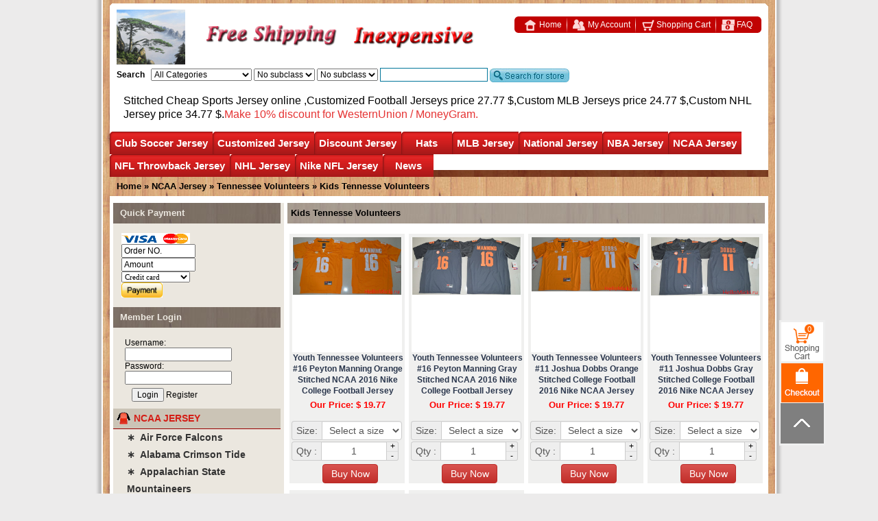

--- FILE ---
content_type: text/html
request_url: https://www.hellomicki.ru/Kids-Tennesse-Volunteers--n477/
body_size: 64145
content:

<!doctype html>
<html lang="en">
<head>
<!-- Global site tag (gtag.js) - Google Analytics -->
<script async src="https://www.googletagmanager.com/gtag/js?id=UA-203625491-1">
</script>
<script>
  window.dataLayer = window.dataLayer || [];
  function gtag(){dataLayer.push(arguments);}
  gtag('js', new Date());

  gtag('config', 'UA-203625491-1');
</script>
<!-- Messenger Code -->
<div id="fb-root"></div>

<!-- Your code -->
<div id="fb-customer-chat" class="fb-customerchat">
</div>

<script>
  var chatbox = document.getElementById('fb-customer-chat');
  chatbox.setAttribute("page_id", "105828408430676");
  chatbox.setAttribute("attribution", "biz_inbox");

  window.fbAsyncInit = function() {
    FB.init({
      xfbml            : true,
      version          : 'v11.0'
    });
  };

  (function(d, s, id) {
    var js, fjs = d.getElementsByTagName(s)[0];
    if (d.getElementById(id)) return;
    js = d.createElement(s); js.id = id;
    js.src = 'https://connect.facebook.net/en_US/sdk/xfbml.customerchat.js';
    fjs.parentNode.insertBefore(js, fjs);
  }(document, 'script', 'facebook-jssdk'));
</script>
<meta charset="utf-8">
<meta http-equiv="X-UA-Compatible" content="IE=Edge,chrome=1"/>
<meta name="viewport" content="width=device-width, initial-scale=1.0, user-scalable=0, minimal-ui">
<meta name="p:domain_verify" content="a51ceb358af0d2e44e92fb47768ec697"/>
<meta name="robots" content="all" />
<title>Youth  NCAA Tennesse Volunteers  College Football Jersey</title>
<meta name="keywords" content="Tennesse Volunteers  College Football Jersey ,cheap Tennesse Volunteers  College Football Jersey ,Tennesse Volunteers  College Football Jersey" />
<meta name="description" content="Kids Tennesse Volunteers , Cheap Stitched Tennessee Volunteers jerseys online.Many hot new Tennessee Volunteers Jersey are arriving daily for you ,All Tennessee Volunteers jerseys feature officially licensed Tennessee Volunteers logos and wordmarks, ensuring your fandom will never be in question.  Be ready to cheer on the Tennessee Volunteers on gameday with an officially licensed jersey at here. You can be proud to rep your team in the same gear you see on field with our authentic jerseys from the top brands in sports.
" />
<meta http-equiv="X-UA-Compatible" content="IE=EmulateIE7" />
<link rel="shortcut icon" href="https://www.hellomicki.ru/favicon.ico" />
<link href="https://www.hellomicki.ru/css/swiper-bundle.min.css" type="text/css" rel="stylesheet">
<link href="https://www.hellomicki.ru/web.css" type="text/css" rel="stylesheet"/>
<link href="https://www.hellomicki.ru/chromestyle.css" type="text/css" rel="stylesheet"/>
<link href="https://www.hellomicki.ru/static/css/style.css" type="text/css" rel="stylesheet"/>
<script type="text/javascript" src="https://www.hellomicki.ru/js/chrome.js"></script>
<iframe style="display:none" name="moneytype" id="moneytype" src="https://www.hellomicki.ru/Establish/language.asp" width="0" height="0"></iframe>
<script>
var _hmt = _hmt || [];
(function() {
  var hm = document.createElement("script");
  hm.src = "https://hm.baidu.com/hm.js?8dd26641d80442edd6b05bc3beb62f0a";
  var s = document.getElementsByTagName("script")[0]; 
  s.parentNode.insertBefore(hm, s);
})();
</script>
</head>


<body style="scrollbar-arrow-color:#333;scrollbar-base-color:#ddd">
<div id="wood">
<div id="body_top"></div>
<div id="headColumn">
  <div class="logo"></div>
  <div class="logo_mid">
    <div class="logo_mid_banner">
      <img src="https://www.hellomicki.ru/images/banner3.gif">
    </div>
    <div class="logo_mid_banner">
      <img src="https://www.hellomicki.ru/images/banner2.gif">
    </div>
    <div class="clr"></div>
  </div>

  <div class="logo_R">
    <div class="logo_R1">
        <div class="logo_R11"></div>
          <div class="logo_R12">
              <a href="https://www.hellomicki.ru/"><img src="https://www.hellomicki.ru/images/icontop1.gif" align="absmiddle" border="0" />&nbsp;Home</a>
              <a href="https://www.hellomicki.ru/member.asp"><img src="https://www.hellomicki.ru/images/icontop2.gif" align="absmiddle" border="0" />&nbsp;My Account</a>
              <a href="https://www.hellomicki.ru/buy.asp"><img src="https://www.hellomicki.ru/images/icontop3.gif" align="absmiddle" border="0" />&nbsp;Shopping Cart</a>
              <a href="https://www.hellomicki.ru/35-c-FAQ/" style="background:none;"><img src="https://www.hellomicki.ru/images/icontop4.gif" align="absmiddle" border="0" />&nbsp;FAQ</a>
          </div>
      </div>
  </div>
  <div class="logo_R2">
    <form name="search2" id="search2" method="post" action="https://www.hellomicki.ru/" style="margin:0;" onSubmit="if(searchtext.value==''){searchtext.focus();return false;}else{url00='https://www.hellomicki.ru/search/'+escape(searchtext.value+'='+classid.value+'='+sortid.value+'='+nsortid.value).replace(/%/g,'+').replace(/-/g,'::')+'/';location=url00;return false;}">
      <b>Search</b>&nbsp;&nbsp;
      
<script language="javascript" src="https://www.hellomicki.ru/images/class.js"></script>
<script language="javascript">
	subcat = new Array();subcat[0] = new Array("CFL Jerseys","68","1121");subcat[1] = new Array("Discount NFL JERSEY","152","1285");subcat[2] = new Array("NCAA Patch","118","1053");subcat[3] = new Array("Kobe Bryant Jerseys Special Column","77","1079");subcat[4] = new Array("Michael Jordan Jerseys Special Column","77","1013");subcat[5] = new Array("Albania","125","1199");subcat[6] = new Array("Algeria","125","1117");subcat[7] = new Array("NCAA Basketball Jersey","118","402");subcat[8] = new Array("Atlanta Hawks","77","380");subcat[9] = new Array("NHL All Star Jerseys","96","669");subcat[10] = new Array("Customized Football Jerseys","137","915");subcat[11] = new Array("Argentina","125","811");subcat[12] = new Array("NFL Hats","153","2390");subcat[13] = new Array("Movie Hockey Jersey","96","1188");subcat[14] = new Array("Australia","125","1118");subcat[15] = new Array("Anaheim Ducks","96","471");subcat[16] = new Array("Arizona Cardinals Throwback Jersey","68","325");subcat[17] = new Array("Mighty Ducks Of Anaheim","96","1174");subcat[18] = new Array("Arizona Coyotes","96","474");subcat[19] = new Array("Atlanta Thrashers","96","472");subcat[20] = new Array("Atlanta Falcons Throwback Jersey","68","326");subcat[21] = new Array("Boston Bruins","96","420");subcat[22] = new Array("Boston Celtics","77","381");subcat[23] = new Array("Baltimore Ravens Throwback Jersey","68","327");subcat[24] = new Array("Buffalo Sabres","96","447");subcat[25] = new Array("Belgium","125","812");subcat[26] = new Array("Custom MLB Jerseys","137","916");subcat[27] = new Array("MLB Hats","153","2391");subcat[28] = new Array("Buffalo Bills Throwback Jersey","68","503");subcat[29] = new Array("Calgary Flames","96","373");subcat[30] = new Array("California Golden Seals","96","1178");subcat[31] = new Array("Carolina Panthers Throwback Jersey","68","331");subcat[32] = new Array("Carolina Hurricanes","96","473");subcat[33] = new Array("Brooklyn Nets Jersey","77","456");subcat[34] = new Array("Chicago Blackhawks","96","397");subcat[35] = new Array("Chicago Bears Throwback Jersey","68","333");subcat[36] = new Array("Colorado Avalanche","96","470");subcat[37] = new Array("Columbus Blue Jackets","96","543");subcat[38] = new Array("Cincinnati Bengals Throwback Jersey","68","329");subcat[39] = new Array("Cleveland Browns Throwback Jersey","68","330");subcat[40] = new Array("Dallas Stars","96","438");subcat[41] = new Array("Custom NHL Jerseys","137","917");subcat[42] = new Array("Brazil","125","813");subcat[43] = new Array("NBA Hats","153","2392");subcat[44] = new Array("Charlotte Hornets","77","1142");subcat[45] = new Array("Arizona Diamondbacks","94","423");subcat[46] = new Array("Dallas Cowboys Throwback Jersey","68","334");subcat[47] = new Array("Canada Jersey","125","1228");subcat[48] = new Array("Denver Broncos Throwback Jersey","68","335");subcat[49] = new Array("Atlanta Braves","94","359");subcat[50] = new Array("Athletics","94","1191");subcat[51] = new Array("Cameroon","125","988");subcat[52] = new Array("Detroit Red Wings","96","374");subcat[53] = new Array("Detroit Lions Throwback Jersey","68","336");subcat[54] = new Array("Baltimore Orioles","94","365");subcat[55] = new Array("Green Bay Packers Throwback Jersey","68","337");subcat[56] = new Array("Boston Red Sox","94","1204");subcat[57] = new Array("Chicago Cubs","94","1185");subcat[58] = new Array("NHL Hats","153","2393");subcat[59] = new Array("Houston Texans Throwback Jersey","68","338");subcat[60] = new Array("Chicago Bulls","77","383");subcat[61] = new Array("Edmonton Oilers","96","440");subcat[62] = new Array("Chile","125","814");subcat[63] = new Array("Custom NBA Jerseys","137","1026");subcat[64] = new Array("Florida Panthers","96","881");subcat[65] = new Array("Houston Oilers Throwback Jersey","68","921");subcat[66] = new Array("Hartford Whalers","96","491");subcat[67] = new Array("Chicago White Sox","94","1190");subcat[68] = new Array("Kansas City Scouts","96","1276");subcat[69] = new Array("Cincinnati Reds","94","425");subcat[70] = new Array("Indianapolis Colts Throwback Jersey","68","339");subcat[71] = new Array("Los Angeles Kings","96","441");subcat[72] = new Array("Jacksonville Jaguars Throwback Jersey","68","340");subcat[73] = new Array("Cleveland Guardians","94","434");subcat[74] = new Array("Colorado Rockies","94","427");subcat[75] = new Array("Kansas City Chiefs Throwback Jersey","68","341");subcat[76] = new Array("Miami Dolphins Throwback Jersey","68","342");subcat[77] = new Array("Minnesota Wild","96","443");subcat[78] = new Array("Cleveland Cavaliers","77","384");subcat[79] = new Array("Custom NCAA Jerseys","137","1027");subcat[80] = new Array("Detroit Tigers","94","1205");subcat[81] = new Array("NCAA Hats","153","2394");subcat[82] = new Array("Minnesota Vikings Throwback Jersey","68","343");subcat[83] = new Array("Houston Astros","94","363");subcat[84] = new Array("New England Patriots Throwback Jersey","68","344");subcat[85] = new Array("Cote D'lvoire","125","1001");subcat[86] = new Array("New Orleans Saints Throwback Jersey","68","347");subcat[87] = new Array("Kansas City Royals","94","496");subcat[88] = new Array("New York Jets Throwback Jersey","68","345");subcat[89] = new Array("Los Angeles Dodgers","94","1177");subcat[90] = new Array("Columbia","125","816");subcat[91] = new Array("New York Giants Throwback Jersey","68","346");subcat[92] = new Array("Montreal Canadiens","96","372");subcat[93] = new Array("Denver Nuggets","77","385");subcat[94] = new Array("Custom CFL Jersey","137","1302");subcat[95] = new Array("Los Angeles Angels","94","436");subcat[96] = new Array("Nashville Predators","96","545");subcat[97] = new Array("Oakland Raiders Throwback Jersey","68","348");subcat[98] = new Array("Costa Rica","125","1144");subcat[99] = new Array("Milwaukee Brewers","94","426");subcat[100] = new Array("New York Islanders","96","465");subcat[101] = new Array("Philadelphia Eagles Throwback Jersey","68","349");subcat[102] = new Array("Minnesota Twins","94","358");subcat[103] = new Array("New Jersey Devils","96","408");subcat[104] = new Array("Croatia","125","1031");subcat[105] = new Array("Pittsburgh Steelers Throwback Jersey","68","350");subcat[106] = new Array("Montreal Expos","94","493");subcat[107] = new Array("San Diego Chargers Throwback Jersey","68","351");subcat[108] = new Array("Cuba Jersey","125","1366");subcat[109] = new Array("Miami Marlins","94","429");subcat[110] = new Array("Detroit Pistons","77","386");subcat[111] = new Array("New York Rangers","96","375");subcat[112] = new Array("San Francisco 49ers Throwback Jersey","68","352");subcat[113] = new Array("Czech Jersey","125","1193");subcat[114] = new Array("New York Mets","94","406");subcat[115] = new Array("Seattle Seahawks Throwback Jersey","68","353");subcat[116] = new Array("Ottawa Senators","96","462");subcat[117] = new Array("New York Yankees","94","1206");subcat[118] = new Array("St Louis Rams Throwback Jersey","68","354");subcat[119] = new Array("Pittsburgh Penguins","96","376");subcat[120] = new Array("Dallas Mavericks","77","453");subcat[121] = new Array("Golden State Warriors","77","502");subcat[122] = new Array("Houston Rockets","77","399");subcat[123] = new Array("Tampa Bay Buccaneers Throwback Jersey","68","421");subcat[124] = new Array("Philadelphia Phillies","94","435");subcat[125] = new Array("Indiana Pacers","77","499");subcat[126] = new Array("Pittsburgh Pirates","94","362");subcat[127] = new Array("Washington Redskins","68","356");subcat[128] = new Array("Philadelphia Flyers","96","418");subcat[129] = new Array("Los Angeles Lakers","77","387");subcat[130] = new Array("Dominican Republic Jersey","125","1365");subcat[131] = new Array("San Diego Padres","94","368");subcat[132] = new Array("San Francisco Giants","94","432");subcat[133] = new Array("Quebec Nordiques","96","488");subcat[134] = new Array("Los Angeles Clippers","77","454");subcat[135] = new Array("San Jose Sharks","96","445");subcat[136] = new Array("Seattle Mariners","94","367");subcat[137] = new Array("England Jersey","125","818");subcat[138] = new Array("Seattle Kraken","96","1275");subcat[139] = new Array("Ecuador","125","1032");subcat[140] = new Array("Miami Heat","77","455");subcat[141] = new Array("St. Louis Blues","96","463");subcat[142] = new Array("Seattle Pilots","94","497");subcat[143] = new Array("Memphis Grizzlies","77","500");subcat[144] = new Array("Milwaukee Bucks","77","542");subcat[145] = new Array("St. Louis Browns","94","550");subcat[146] = new Array("Finland Jersey","125","1369");subcat[147] = new Array("Tampa Bay Lightning","96","489");subcat[148] = new Array("Minnesota Timberwolves","77","388");subcat[149] = new Array("Toronto Maple Leafs","96","377");subcat[150] = new Array("France Jersey","125","819");subcat[151] = new Array("St. Louis Cardinals","94","931");subcat[152] = new Array("Utah Mammoth","96","2389");subcat[153] = new Array("Vancouver Canucks","96","378");subcat[154] = new Array("Vegas Golden Knights","96","1255");subcat[155] = new Array("Discount MLB Jersey","152","1286");subcat[156] = new Array("Washington Capitals","96","379");subcat[157] = new Array("New Orleans Pelicans","77","389");subcat[158] = new Array("Germany Jersey","125","820");subcat[159] = new Array("Ghana","125","1034");subcat[160] = new Array("New York Knicks","77","498");subcat[161] = new Array("Oklahoma City Thunder","77","394");subcat[162] = new Array("Greece Jersey","125","991");subcat[163] = new Array("Argentina Serie A Club Atletico River Plate","126","893");subcat[164] = new Array("Argentina Serie A Boca Juniors","126","833");subcat[165] = new Array("Winnipeg Jets","96","464");subcat[166] = new Array("Orlando Magic","77","457");subcat[167] = new Array("Philadelphia 76ers","77","479");subcat[168] = new Array("Hungary","125","1194");subcat[169] = new Array("Brasil Serie A Sao Paulo FC","126","1145");subcat[170] = new Array("Honduras","125","1035");subcat[171] = new Array("Phoenix Suns","77","391");subcat[172] = new Array("Portland Trail blazers","77","407");subcat[173] = new Array("England Premier Arsenal","126","786");subcat[174] = new Array("England Premier Chelsea","126","792");subcat[175] = new Array("San Antonio Spurs","77","393");subcat[176] = new Array("England Premier Everton","126","1099");subcat[177] = new Array("Italy Jersey","125","822");subcat[178] = new Array("Ireland","125","1195");subcat[179] = new Array("The Movie Football Jersey","68","1181");subcat[180] = new Array("Sacramento Kings","77","392");subcat[181] = new Array("England Premier Liverpool","126","799");subcat[182] = new Array("England Premier Leicester City","126","1227");subcat[183] = new Array("Japan Jersey","125","1229");subcat[184] = new Array("England Premier Manchester City","126","1030");subcat[185] = new Array("Mexico Jersey","125","824");subcat[186] = new Array("England Premier Manchester United","126","803");subcat[187] = new Array("Seattle Supersonics","77","622");subcat[188] = new Array("Toronto Raptors","77","458");subcat[189] = new Array("Nigeria","125","896");subcat[190] = new Array("England Premier Tottenham Hotspur","126","985");subcat[191] = new Array("Northern Ireland","125","1196");subcat[192] = new Array("Netherlands Jersey","125","944");subcat[193] = new Array("England Premier West Ham United","126","785");subcat[194] = new Array("Norway Jersey","125","1370");subcat[195] = new Array("France Ligue 1 Lyon","126","801");subcat[196] = new Array("Utah Jazz","77","460");subcat[197] = new Array("Washington Wizards","77","459");subcat[198] = new Array("France Ligue 1 Marseille","126","804");subcat[199] = new Array("Poland","125","1197");subcat[200] = new Array("France Ligue 1 Monaco","126","1094");subcat[201] = new Array("Portugal","125","945");subcat[202] = new Array("Puerto Rico Jersey","125","1367");subcat[203] = new Array("Romania","125","1198");subcat[204] = new Array("France Ligue 1 Paris Saint-Germain","126","891");subcat[205] = new Array("Russia Jersey","125","827");subcat[206] = new Array("WNBA Jersey","77","1385");subcat[207] = new Array("France Ligue 1 Olympique de Marseille","126","887");subcat[208] = new Array("Germany Bundes Bayer 04 Leverkusen","126","882");subcat[209] = new Array("Slovakia Jersey","125","1200");subcat[210] = new Array("Tampa Bay Rays","94","364");subcat[211] = new Array("Texas Rangers","94","541");subcat[212] = new Array("Germany Bundes Bayern Munich","126","789");subcat[213] = new Array("Southe African","125","828");subcat[214] = new Array("Germany Bundes Dortmund","126","943");subcat[215] = new Array("Toronto Blue Jays","94","494");subcat[216] = new Array("South Korea Jersey","125","1230");subcat[217] = new Array("The Movie Basketball Jersey","77","1175");subcat[218] = new Array("Spain Jersey","125","829");subcat[219] = new Array("Germany Bundes Schalke 04","126","806");subcat[220] = new Array("Germany VfL Wolfsburg","126","1182");subcat[221] = new Array("Holland Eredivisie Ajax","126","1170");subcat[222] = new Array("Washington Nationals","94","366");subcat[223] = new Array("The Movie Baseball Jersey","94","361");subcat[224] = new Array("Holland Eredivisie PSV Eindhoven","126","795");subcat[225] = new Array("NBA Jerseys Patch","77","1057");subcat[226] = new Array("Sweden Jersey","125","830");subcat[227] = new Array("Discount NHL Jersey","152","1287");subcat[228] = new Array("Italy Serie A AC Milan","126","784");subcat[229] = new Array("Italy Serie A Fiorentina","126","884");subcat[230] = new Array("Italy Serie A Inter Milan","126","796");subcat[231] = new Array("Italy Serie A Juventus","126","797");subcat[232] = new Array("Italy Serie A Roma","126","1095");subcat[233] = new Array("Italy Serie A SS Lazio","126","1104");subcat[234] = new Array("Italy Serie A SSC Napoli","126","1105");subcat[235] = new Array("Mexico Primera CDSC Cruz Azul","126","1029");subcat[236] = new Array("Mexico Primera Club America","126","1028");subcat[237] = new Array("Mexico Primera Guadalajara","126","794");subcat[238] = new Array("Mexico Primera  Pumas UNAM","126","1165");subcat[239] = new Array("Mexico Primera Tigres UANL","126","1166");subcat[240] = new Array("Scottish Premier Celtic Fc","126","834");subcat[241] = new Array("Super Lig Galatasaray","126","984");subcat[242] = new Array("Spain La Liga Athletic Bilbao","126","1097");subcat[243] = new Array("Spain La Liga Atletico Madrid","126","787");subcat[244] = new Array("Negro League Baseball Jersey","94","1303");subcat[245] = new Array("Spain La Liga Barcelona","126","790");subcat[246] = new Array("Switzerland Jersey","125","990");subcat[247] = new Array("Turkey","125","1201");subcat[248] = new Array("Ukraine","125","1202");subcat[249] = new Array("Spain La Liga Malaga","126","1172");subcat[250] = new Array("USA Jersey","125","831");subcat[251] = new Array("Spain La Liga Real Madrid","126","805");subcat[252] = new Array("Uruguay","125","946");subcat[253] = new Array("Spain La Liga Sevilla","126","1146");subcat[254] = new Array("MLB Jerseys Patch","94","1055");subcat[255] = new Array("Discount NBA Jersey","152","1306");subcat[256] = new Array("Venezuela Jersey","125","1368");subcat[257] = new Array("Spain La Liga Valencia","126","1106");subcat[258] = new Array("USA Major League Colorado Rapids","126","1108");subcat[259] = new Array("USA Major League Los Angeles FC","126","1102");subcat[260] = new Array("USA Major League Los Angeles Galaxy","126","800");subcat[261] = new Array("USA Major League Inter Miami","126","1380");subcat[262] = new Array("USA Major League New York City","126","889");subcat[263] = new Array("USA Major League New York Red Bulls","126","832");subcat[264] = new Array("USA Major League Orlando City","126","890");subcat[265] = new Array("USA Major League Seattle Sounders","126","807");subcat[266] = new Array("USA Major League Sporting Kansas City","126","1173");subcat[267] = new Array("Wales","125","1203");subcat[268] = new Array("USA Major League Sporting Toronto","126","1096");subcat[269] = new Array("Mlb All-Star Jersey","94","1012");subcat[270] = new Array("BioSteel Game Jersey","96","1350");subcat[271] = new Array("OHL Jersey","96","1349");subcat[272] = new Array("WHL Jersey","96","2406");subcat[273] = new Array("NWHL Jersey","96","1169");subcat[274] = new Array("NHL Jerseys Patch","96","1056");subcat[275] = new Array("USA Major League Atlanta United FC","126","788");subcat[276] = new Array("Corinthians","126","791");subcat[277] = new Array("CR Flamengo","126","885");subcat[278] = new Array("Fluminense","126","883");subcat[279] = new Array("Deportivo La Coruna","126","1098");subcat[280] = new Array("Cruzeiro Esporte Clube","126","1140");subcat[281] = new Array("Gremio FBPA","126","1100");subcat[282] = new Array("Hamburger SV","126","886");subcat[283] = new Array("Malaga","126","888");subcat[284] = new Array("MSV Duisburg","126","1101");subcat[285] = new Array("Olympique Lyonnais","126","798");subcat[286] = new Array("Santos","126","892");subcat[287] = new Array("SL Benfica","126","1103");subcat[288] = new Array("Sydney","126","808");subcat[289] = new Array("Sunderland","126","809");subcat[290] = new Array("Werder Bremen","126","1107");subcat[291] = new Array("Wolfsburg","126","810");subcat[292] = new Array("Atlanta Falcons","139","1348");subcat[293] = new Array("Arizona Cardinals","139","1317");subcat[294] = new Array("Baltimore Ravens","139","1318");subcat[295] = new Array("Buffalo Bills","139","1319");subcat[296] = new Array("Carolina Panthers","139","1320");subcat[297] = new Array("Chicago Bears","139","1321");subcat[298] = new Array("Cincinnati Bengals","139","1322");subcat[299] = new Array("Cleveland Browns","139","1323");subcat[300] = new Array("Dallas Cowboys","139","1324");subcat[301] = new Array("Denver Broncos","139","1325");subcat[302] = new Array("Detroit Lions","139","1326");subcat[303] = new Array("Green Bay Packers","139","1327");subcat[304] = new Array("Houston Texans","139","1328");subcat[305] = new Array("Indianapolis Colts","139","1329");subcat[306] = new Array("Jacksonville Jaguars","139","1330");subcat[307] = new Array("Kansas City Chiefs","139","1331");subcat[308] = new Array("Las Vegas Raiders","139","1332");subcat[309] = new Array("Los Angeles Rams","139","1333");subcat[310] = new Array("Los Angeles Chargers","139","1334");subcat[311] = new Array("Minnesota Vikings","139","1335");subcat[312] = new Array("Miami Dolphins","139","1336");subcat[313] = new Array("New England Patriots","139","1337");subcat[314] = new Array("New Orleans Saints","139","1338");subcat[315] = new Array("New York Jets","139","1339");subcat[316] = new Array("New York Giants","139","1340");subcat[317] = new Array("Philadelphia Eagles","139","1341");subcat[318] = new Array("Pittsburgh Steelers","139","1342");subcat[319] = new Array("San Francisco 49ers","139","1343");subcat[320] = new Array("Seattle Seahawks","139","1344");subcat[321] = new Array("Tampa Bay Buccaneers","139","1345");subcat[322] = new Array("Tennessee Titans","139","1346");subcat[323] = new Array("Washington Commanders","139","1359");subcat[324] = new Array("Washington Football Team","139","1347");subcat[325] = new Array("Air Force Falcons","118","1226");subcat[326] = new Array("Alabama Crimson Tide","118","652");subcat[327] = new Array("Appalachian State Mountaineers","118","1388");subcat[328] = new Array("Arizona State Sun Devils","118","877");subcat[329] = new Array("Arizona Wildcats","118","1239");subcat[330] = new Array("Arkansas Razorbacks","118","1249");subcat[331] = new Array("Arkansas State Red Wolves","118","1382");subcat[332] = new Array("Army Black Knights","118","1250");subcat[333] = new Array("Auburn Tigers","118","663");subcat[334] = new Array("Baylor Bears","118","949");subcat[335] = new Array("Bemidji State Beavers","118","1291");subcat[336] = new Array("Boise State Broncos","118","1263");subcat[337] = new Array("Boston University Terriers","118","2396");subcat[338] = new Array("Boston College Eagles","118","1180");subcat[339] = new Array("Bowling Green Falcons","118","1387");subcat[340] = new Array("Buffalo Bulls","118","1262");subcat[341] = new Array("Butler Bulldogs","118","401");subcat[342] = new Array("BYU Cougars","118","1273");subcat[343] = new Array("California Golden Bears","118","749");subcat[344] = new Array("Central Michigan Chippewas","118","1237");subcat[345] = new Array("Clemson Tigers","118","1008");subcat[346] = new Array("Cincinnati Bearcats","118","1355");subcat[347] = new Array("Colorado Buffaloes","118","1251");subcat[348] = new Array("Colorado College Tigers","118","1292");subcat[349] = new Array("Colorado State Rams","118","1252");subcat[350] = new Array("Cornell Big Red","118","1293");subcat[351] = new Array("Coastal Carolina Chanticleers","118","1283");subcat[352] = new Array("Davidson Wildcats","118","1373");subcat[353] = new Array("Dayton Flyers","118","1384");subcat[354] = new Array("Duquesne Dukes","118","1357");subcat[355] = new Array("Denver Pioneers","118","1362");subcat[356] = new Array("Duke Blue Devils","118","1257");subcat[357] = new Array("Delaware Fightin' Blue Hens","118","2401");subcat[358] = new Array("Eastern Michigan Eagles","118","2404");subcat[359] = new Array("East Carolina Pirates","118","2405");subcat[360] = new Array("Eastern Washington Eagles","118","2414");subcat[361] = new Array("Eastern Illinois Panthers","118","1260");subcat[362] = new Array("Florida Atlantic Owls","118","1242");subcat[363] = new Array("Florida Gators","118","653");subcat[364] = new Array("Florida State Seminoles","118","751");subcat[365] = new Array("Fresno State Bulldogs","118","1301");subcat[366] = new Array("Georgetown Hoyas","118","1372");subcat[367] = new Array("Georgia Tech Yellow Jackets","118","1264");subcat[368] = new Array("Gonzaga Bulldogs","118","1265");subcat[369] = new Array("Georgia Bulldogs","118","1014");subcat[370] = new Array("Georgia Southern Eagles","118","2408");subcat[371] = new Array("Green Bay Phoenix","118","1389");subcat[372] = new Array("Hawai'i Rainbow Warriors","118","1266");subcat[373] = new Array("Harvard Crimson","118","1294");subcat[374] = new Array("Houston Cougars","118","997");subcat[375] = new Array("Iowa Hawkeyes","118","654");subcat[376] = new Array("Illinois Fighting Illini","118","1267");subcat[377] = new Array("Indiana Hoosiers","118","1268");subcat[378] = new Array("Iowa State Cyclones","118","1269");subcat[379] = new Array("Indiana State Sycamores","118","2397");subcat[380] = new Array("Jackson State Tigers","118","1356");subcat[381] = new Array("James Madison Dukes","118","2413");subcat[382] = new Array("Kansas Jayhawks","118","1270");subcat[383] = new Array("Kent State Golden Flashes","118","1271");subcat[384] = new Array("Kentucky Wildcats","118","1272");subcat[385] = new Array("Kansas State Wildcats","118","1042");subcat[386] = new Array("Louisville Cardinals","118","1077");subcat[387] = new Array("Liberty Flames","118","492");subcat[388] = new Array("LSU Tigers","118","923");subcat[389] = new Array("Louisiana Tech Bulldogs","118","1376");subcat[390] = new Array("Marshall Thundering Herd","118","1304");subcat[391] = new Array("Maine Black Bears","118","1295");subcat[392] = new Array("Massachusetts Minutemen","118","1296");subcat[393] = new Array("Maryland Terrapins","118","1315");subcat[394] = new Array("Marquette Golden Eagles","118","1371");subcat[395] = new Array("Memphis Tigers","118","1351");subcat[396] = new Array("Miami University RedHawks","118","1297");subcat[397] = new Array("Miami Hurricanes","118","655");subcat[398] = new Array("Michigan State Spartans","118","878");subcat[399] = new Array("Michigan Tech Huskies","118","1298");subcat[400] = new Array("Michigan Wolverines","118","656");subcat[401] = new Array("Mississippi State Bulldogs","118","1090");subcat[402] = new Array("Minnesota Duluth Bulldogs","118","1299");subcat[403] = new Array("Middle Tennessee State Blue Raiders","118","1300");subcat[404] = new Array("Missouri Tigers","118","1289");subcat[405] = new Array("Minnesota Golden Gophers","118","1279");subcat[406] = new Array("Minnesota State Mavericks","118","1316");subcat[407] = new Array("Murray State Racers","118","1374");subcat[408] = new Array("Navy Midshipmen","118","1236");subcat[409] = new Array("NC State Wolfpack","118","1307");subcat[410] = new Array("Nebraska Cornhuskers","118","1010");subcat[411] = new Array("Nevada Wolf Pack","118","1076");subcat[412] = new Array("North Dakota Fighting Hawks","118","1232");subcat[413] = new Array("North Carolina Tar Heels","118","1278");subcat[414] = new Array("North Texas Mean Green","118","1246");subcat[415] = new Array("North Dakota State Bison","118","1288");subcat[416] = new Array("Northwestern Wildcats","118","2407");subcat[417] = new Array("Northern Iowa Panthers","118","355");subcat[418] = new Array("Notre Dame Fighting Irish","118","657");subcat[419] = new Array("Ohio Bobcats","118","1364");subcat[420] = new Array("Ohio State Buckeyes","118","658");subcat[421] = new Array("Oklahoma Sooners","118","660");subcat[422] = new Array("Oklahoma State Cowboys","118","673");subcat[423] = new Array("Old Dominion Monarchs","118","2412");subcat[424] = new Array("Ole Miss Rebels","118","948");subcat[425] = new Array("Oral Roberts Golden Eagles","118","1381");subcat[426] = new Array("Oregon State Beavers","118","1280");subcat[427] = new Array("Oregon Ducks","118","672");subcat[428] = new Array("Penn State Nittany Lions","118","920");subcat[429] = new Array("Pittsburgh Panthers","118","1281");subcat[430] = new Array("Providence Friars","118","1375");subcat[431] = new Array("Presbyterian Blue Hose","118","1353");subcat[432] = new Array("Purdue Boilermakers","118","939");subcat[433] = new Array("Quinnipiac Bobcats","118","1311");subcat[434] = new Array("Rutgers Scarlet Knights","118","1015");subcat[435] = new Array("Saint Peter's Peacocks","118","1361");subcat[436] = new Array("Saint Mary's Gaels","118","1379");subcat[437] = new Array("Saint Louis Billikens","118","2398");subcat[438] = new Array("Santa Clara Broncos","118","2402");subcat[439] = new Array("San Jose State Spartans","118","2410");subcat[440] = new Array("San Diego State Aztecs","118","1022");subcat[441] = new Array("Sam Houston State Bearkats","118","933");subcat[442] = new Array("Seattle Redhawks","118","2399");subcat[443] = new Array("St. John's Red Storm","118","2395");subcat[444] = new Array("Seton Hall Pirates","118","1377");subcat[445] = new Array("SMU Mustangs","118","1352");subcat[446] = new Array("South Alabama Jaguars","118","1386");subcat[447] = new Array("Rice Owls","118","2409");subcat[448] = new Array("South Dakota State Jackrabbits","118","1383");subcat[449] = new Array("South Carolina Gamecocks","118","879");subcat[450] = new Array("South Florida Bulls","118","2411");subcat[451] = new Array("Southern Miss Golden Eagles","118","748");subcat[452] = new Array("Standford Cardinals","118","750");subcat[453] = new Array("St. Cloud State Huskies","118","1312");subcat[454] = new Array("Syracuse Orange","118","1290");subcat[455] = new Array("TCU Horned Frogs","118","1179");subcat[456] = new Array("Tennessee Volunteers","118","661");subcat[457] = new Array("Texas A&M Aggies","118","1052");subcat[458] = new Array("Texas Longhorns","118","662");subcat[459] = new Array("Texas Tech Red Raiders","118","1258");subcat[460] = new Array("Toledo Rockets","118","1244");subcat[461] = new Array("Troy Trojans","118","1378");subcat[462] = new Array("Tulane Green Wave","118","1354");subcat[463] = new Array("Tulsa Golden Hurricane","118","1363");subcat[464] = new Array("UCF Knights","118","1245");subcat[465] = new Array("UCLA Bruins","118","1089");subcat[466] = new Array("UConn Huskies","118","1243");subcat[467] = new Array("UMass Lowell River Hawks","118","1313");subcat[468] = new Array("UNLV Rebels","118","1309");subcat[469] = new Array("USC Trojans","118","664");subcat[470] = new Array("Utah State Aggies","118","1310");subcat[471] = new Array("Utah Utes","118","1358");subcat[472] = new Array("UTSA Roadrunners","118","2403");subcat[473] = new Array("VCU Rams","118","2400");subcat[474] = new Array("Vanderbilt Commodores","118","1282");subcat[475] = new Array("Villanova Wildcats","118","1308");subcat[476] = new Array("Virginia Cavaliers","118","1231");subcat[477] = new Array("Virginia Tech Hokies","118","1274");subcat[478] = new Array("Wake Forest Demon Deacons","118","1360");subcat[479] = new Array("Washington Huskies","118","1235");subcat[480] = new Array("Washington State Cougars","118","1284");subcat[481] = new Array("Weber State Wildcats","118","1058");subcat[482] = new Array("West Virginia Mountaineers","118","880");subcat[483] = new Array("Western Kentucky Hilltoppers","118","1141");subcat[484] = new Array("Western Michigan Broncos","118","930");subcat[485] = new Array("Wisconsin Badgers","118","665");subcat[486] = new Array("Wyoming Cowboys","118","1259");subcat[487] = new Array("Xavier Musketeers","118","1261");subcat[488] = new Array("Yale Bulldogs","118","1314");subcat[489] = new Array("NFL Jerseys Patch","139","1054");	
	subcat3 = new Array(); subcat3[0] = new Array("Arizona Cardinals Custom Jersey","915","131");subcat3[1] = new Array("Mens Michael Jordan Jerseys","1013","666");subcat3[2] = new Array("Fanatics Chicago Blackhawks Jersey","397","1077");subcat3[3] = new Array("Fanatics Montreal Canadiens Jersey","372","1508");subcat3[4] = new Array("Fanatics Toronto Maple Leafs Jersey","377","1833");subcat3[5] = new Array("Youth College Basketball Jersey","402","2161");subcat3[6] = new Array("Arizona Cardinals Vapor Limited Jersey","1317","2409");subcat3[7] = new Array("USA Baseball Jersey","831","2389");subcat3[8] = new Array("Fanatics Pittsburgh Penguins Jersey","376","2442");subcat3[9] = new Array("Nike Toronto Blue Jays Jersey","494","2446");subcat3[10] = new Array("Nike Texas Rangers Jersey","541","2447");subcat3[11] = new Array("Nike Milwaukee Brewers Jersey","426","2450");subcat3[12] = new Array("Nike Los Angeles Dodgers Jersey","1177","2451");subcat3[13] = new Array("Nike Houston Astros Jersey","363","2452");subcat3[14] = new Array("Nike Chicago Cubs Jersey","1185","2453");subcat3[15] = new Array("Nike New York Yankees Jersey","1206","2454");subcat3[16] = new Array("Nike Baltimore Orioles Jersey","365","2456");subcat3[17] = new Array("Nike Boston Red Sox Jersey","1204","2457");subcat3[18] = new Array("Nike Chicago White Sox Jersey","1190","2458");subcat3[19] = new Array("Nike St. Louis Cardinals Jersey","931","2459");subcat3[20] = new Array("Nike Seattle Mariners Jersey","367","2467");subcat3[21] = new Array("Nike Los Angeles Angels of Anaheim  Jersey","436","2468");subcat3[22] = new Array("Nike Minnesota Twins Jersey","358","2469");subcat3[23] = new Array("Nike Miami Marlins Jersey","429","2470");subcat3[24] = new Array("Nike New York Mets Jersey","406","2471");subcat3[25] = new Array("Nike Athletics Jersey","1191","2472");subcat3[26] = new Array("Nike Philadelphia Phillies Jersey","435","2473");subcat3[27] = new Array("Nike Pittsburgh Pirates Jersey","362","2474");subcat3[28] = new Array("Nike San Diego Padres Jersey","368","2475");subcat3[29] = new Array("Nike San Francisco Giants Jersey","432","2476");subcat3[30] = new Array("Nike Kansas City Royals Jersey","496","2477");subcat3[31] = new Array("Nike Tampa Bay Rays Jersey","364","2465");subcat3[32] = new Array("Mississippi State Bulldogs Baseball Jersey","1090","2555");subcat3[33] = new Array("NC State Wolfpack Football Jersey","1307","2574");subcat3[34] = new Array("Arizona Wildcats Baseball Jersey","1239","2580");subcat3[35] = new Array("Arkansas Razorbacks Baseball Jersey","1249","2582");subcat3[36] = new Array("Army Black Knights Baseball Jersey","1250","2584");subcat3[37] = new Array("Baylor Bears Baseball Jersey","949","2587");subcat3[38] = new Array("Buffalo Bulls Baseball Jersey","1262","2589");subcat3[39] = new Array("BYU Cougars Baseball Jersey","1273","2591");subcat3[40] = new Array("Bemidji State Beavers Baseball Jersey","1291","2593");subcat3[41] = new Array("Boise State Broncos Baseball Jersey","1263","2595");subcat3[42] = new Array("Boston College Eagles Baseball Jersey","1180","2597");subcat3[43] = new Array("California Golden Bears Baseball Jersey","749","2599");subcat3[44] = new Array("Central Michigan Chippewas Baseball Jersey","1237","2601");subcat3[45] = new Array("Clemson Tigers Baseball Jersey","1008","2603");subcat3[46] = new Array("Colorado Buffaloes Baseball Jersey","1251","2605");subcat3[47] = new Array("Colorado College Tigers Baseball Jersey","1292","2607");subcat3[48] = new Array("Colorado State Rams Baseball Jersey","1252","2609");subcat3[49] = new Array("Duke Blue Devils Baseball Jersey","1257","2611");subcat3[50] = new Array("Cornell Big Red Baseball Jersey","1293","2613");subcat3[51] = new Array("Coastal Carolina Chanticleers Baseball Jersey","1283","2615");subcat3[52] = new Array("Coastal Carolina Chanticleers Football Jersey","1283","2616");subcat3[53] = new Array("Eastern Illinois Panthers Baseball Jersey","1260","2617");subcat3[54] = new Array("Florida State Seminoles Football Jersey","751","2620");subcat3[55] = new Array("Fresno State Bulldogs Baseball Jersey","1301","2621");subcat3[56] = new Array("Georgia Tech Yellow Jackets Baseball Jersey","1264","2624");subcat3[57] = new Array("Gonzaga Bulldogs Baseball Jersey","1265","2626");subcat3[58] = new Array("Hawai'i Rainbow Warriors Baseball Jersey","1266","2629");subcat3[59] = new Array("Houston Cougars Baseball Jersey","997","2631");subcat3[60] = new Array("Harvard Crimson Baseball Jersey","1294","2633");subcat3[61] = new Array("Iowa Hawkeyes Baseball Jersey","654","2635");subcat3[62] = new Array("Illinois Fighting Illini Baseball Jersey","1267","2637");subcat3[63] = new Array("Indiana Hoosiers Baseball Jersey","1268","2639");subcat3[64] = new Array("Iowa State Cyclones Baseball Jersey","1269","2641");subcat3[65] = new Array("Kansas Jayhawks Baseball Jersey","1270","2643");subcat3[66] = new Array("Kent State Golden Flashes Baseball Jersey","1271","2645");subcat3[67] = new Array("Kentucky Wildcats Baseball Jersey","1272","2647");subcat3[68] = new Array("Liberty Flames Baseball Jersey","492","2652");subcat3[69] = new Array("Kansas State Wildcats Baseball Jersey","1042","2649");subcat3[70] = new Array("Massachusetts Minutemen Hockey Jersey","1296","2657");subcat3[71] = new Array("Marshall Thundering Herd Baseball Jersey","1304","2659");subcat3[72] = new Array("Miami University RedHawks Baseball Jersey","1297","2661");subcat3[73] = new Array("Michigan State Spartans Baseball Jersey","878","2665");subcat3[74] = new Array("Michigan Tech Huskies Baseball Jersey","1298","2667");subcat3[75] = new Array("Minnesota Duluth Bulldogs Baseball Jersey","1299","2670");subcat3[76] = new Array("Middle Tennessee State Blue Raiders Baseball Jersey","1300","2672");subcat3[77] = new Array("Missouri Tigers Baseball Jersey","1289","2674");subcat3[78] = new Array("Minnesota Golden Gophers Baseball Jersey","1279","2676");subcat3[79] = new Array("Navy Midshipmen Baseball Jersey","1236","2678");subcat3[80] = new Array("Nebraska Cornhuskers Baseball Jersey","1010","2681");subcat3[81] = new Array("Nevada Wolf Pack Baseball Jersey","1076","2683");subcat3[82] = new Array("North Dakota State Bison Baseball Jersey","1288","2685");subcat3[83] = new Array("North Texas Mean Green Baseball Jersey","1246","2687");subcat3[84] = new Array("Notre Dame Fighting Irish Football Jersey","657","2690");subcat3[85] = new Array("Ohio State Buckeyes Baseball Jersey","658","2691");subcat3[86] = new Array("Oregon Ducks Baseball Jersey","672","2696");subcat3[87] = new Array("Oregon State Beavers Baseball Jersey","1280","2698");subcat3[88] = new Array("Air Force Falcons Baseball Jersey","1226","2705");subcat3[89] = new Array("Penn State Nittany Lions Baseball Jersey","920","2700");subcat3[90] = new Array("Pittsburgh Panthers Baseball Jersey","1281","2709");subcat3[91] = new Array("Purdue Boilermakers Baseball Jersey","939","2711");subcat3[92] = new Array("Rutgers Scarlet Knights Baseball Jersey","1015","2713");subcat3[93] = new Array("San Diego State Aztecs Baseball Jersey","1022","2716");subcat3[94] = new Array("South Carolina Gamecocks Baseball Jersey","879","2719");subcat3[95] = new Array("Southern Mississippi Golden Eagles Baseball Jersey","748","2721");subcat3[96] = new Array("Standford Cardinals Baseball Jersey","750","2724");subcat3[97] = new Array("Syracuse Orange Baseball Jersey","1290","2726");subcat3[98] = new Array("TCU Horned Frogs Baseball Jersey","1179","2729");subcat3[99] = new Array("Texas A&M Aggies Baseball Jersey","1052","2734");subcat3[100] = new Array("Texas Longhorns Baseball Jersey","662","2736");subcat3[101] = new Array("Texas Tech Red Raiders Baseball Jersey","1258","2738");subcat3[102] = new Array("UConn Huskies Baseball Jersey","1243","2741");subcat3[103] = new Array("Virginia Cavaliers Baseball Jersey","1231","2746");subcat3[104] = new Array("Virginia Tech Hokies Baseball Jersey","1274","2751");subcat3[105] = new Array("Washington Huskies Baseball Jersey","1235","2754");subcat3[106] = new Array("West Virginia Mountaineers Baseball Jersey","880","2756");subcat3[107] = new Array("Wisconsin Badgers Baseball Jersey","665","2760");subcat3[108] = new Array("Washington State Cougars Baseball Jersey","1284","2764");subcat3[109] = new Array("Wyoming Cowboys Baseball Jersey","1259","2762");subcat3[110] = new Array("UNLV Rebels Football Jersey","1309","2785");subcat3[111] = new Array("Utah State Aggies Football Jersey","1310","2787");subcat3[112] = new Array("North Dakota Fighting Hawks Football Jersey","1232","2792");subcat3[113] = new Array("Nike Arizona Diamondbacks Jersey","423","2802");subcat3[114] = new Array("Nike Cincinnati Reds Jersey","425","2804");subcat3[115] = new Array("Nike Colorado Rockies Jersey","427","2806");subcat3[116] = new Array("Nike Washington Nationals Jersey","366","2809");subcat3[117] = new Array("Western Kentucky Hilltoppers Football Jersey","1141","2820");subcat3[118] = new Array("Nike Milwaukee Bucks Jerseys","542","2822");subcat3[119] = new Array("Nigeria Basketball Jersey","896","2824");subcat3[120] = new Array("Nike Los Angeles Lakers Jerseys","387","2827");subcat3[121] = new Array("Nike Phoenix Suns Jerseys","391","2829");subcat3[122] = new Array("Peterborough Petes Jersey","1349","2836");subcat3[123] = new Array("BioSteel All American Jersey","1350","2837");subcat3[124] = new Array("Mens Montreal Expos Jersey","493","2839");subcat3[125] = new Array("Presbyterian Blue Hose Football Jersey","1353","2852");subcat3[126] = new Array("Film Baseball Jersey","361","2859");subcat3[127] = new Array("Jackson State Tigers Football Jersey","1356","2867");subcat3[128] = new Array("Utah Utes Football Jersey","1358","2872");subcat3[129] = new Array("Duquesne Dukes Football Jersey","1357","2870");subcat3[130] = new Array("Mens Cleveland Guardians Jersey","434","2878");subcat3[131] = new Array("Washington Commanders Limited Jersey","1359","2885");subcat3[132] = new Array("Wake Forest Demon Deacons Football Jersey","1360","2888");subcat3[133] = new Array("Other Film Basketball Jersey","1175","2891");subcat3[134] = new Array("Saint Peter's Peacocks Basketball Jersey","1361","2894");subcat3[135] = new Array("Fanatics Dallas Stars Jersey","438","2896");subcat3[136] = new Array("Metropolitan Riveters Jersey","1169","2898");subcat3[137] = new Array("Fanatics Buffalo Sabres Jersey","447","2904");subcat3[138] = new Array("Denver Pioneers Hockey Jersey","1362","2906");subcat3[139] = new Array("Tulsa Golden Hurricane Football Jersey","1363","2909");subcat3[140] = new Array("Fanatics Boston Bruins Jersey","420","2910");subcat3[141] = new Array("Northern Iowa Panthers Football Jersey","355","2912");subcat3[142] = new Array("Ohio Bobcats Football Jersey","1364","2913");subcat3[143] = new Array("Kingston Frontenacs Jersey","1349","2914");subcat3[144] = new Array("Sam Houston State Bearkats Football Jersey","933","2942");subcat3[145] = new Array("Marquette Golden Eagles Football Jersey","1371","2947");subcat3[146] = new Array("Nike Atlanta Hawks Jerseys","380","2948");subcat3[147] = new Array("Nike Boston Celtics Jerseys","381","2950");subcat3[148] = new Array("Nike Denver Nuggets Jerseys","385","2953");subcat3[149] = new Array("Nike Sacramento Kings Jerseys","392","2956");subcat3[150] = new Array("Nike Dallas Mavericks Jerseys","453","2958");subcat3[151] = new Array("Nike Chicago Bulls Jerseys","383","2962");subcat3[152] = new Array("Nike Detroit Pistons Jerseys","386","2960");subcat3[153] = new Array("Nike Philadelphia 76ers Jerseys","479","2967");subcat3[154] = new Array("Nike Los Angeles Clippers Jerseys","454","2969");subcat3[155] = new Array("Nike New York Knicks Jerseys","498","2975");subcat3[156] = new Array("Fanatics Anaheim Ducks Jersey","471","2977");subcat3[157] = new Array("Adidas Arizona Coyotes Jersey","474","2979");subcat3[158] = new Array("Fanatics Carolina Hurricanes Jersey","473","2983");subcat3[159] = new Array("Fanatics Colorado Avalanche Jersey","470","2985");subcat3[160] = new Array("Fanatics Columbus Blue Jackets Jersey","543","2987");subcat3[161] = new Array("Fanatics Detroit Red Wings Jersey","374","2989");subcat3[162] = new Array("Nike Houston Rockets Jerseys","399","3021");subcat3[163] = new Array("Nike Indiana Pacers Jerseys","499","3023");subcat3[164] = new Array("Nike Utah Jazz Jerseys","460","3029");subcat3[165] = new Array("Nike Washington Wizards Jerseys","459","3031");subcat3[166] = new Array("Nike Oklahoma City Thunder Jerseys","394","3032");subcat3[167] = new Array("Ottawa 67's Jersey","1349","3038");subcat3[168] = new Array("Rimouski Oceanic Jersey","1349","3040");subcat3[169] = new Array("TCU Horned Frogs Basketball Jersey","1179","3041");subcat3[170] = new Array("Troy Trojans Football Jersey","1378","3047");subcat3[171] = new Array("Saint Mary's Gaels Basketball Jersey","1379","3049");subcat3[172] = new Array("Florida Atlantic Owls Football Jersey","1242","3053");subcat3[173] = new Array("Fanatics Vegas Golden Knights Jersey","1255","3057");subcat3[174] = new Array("Oral Roberts Golden Eagles Basketball Jersey","1381","3059");subcat3[175] = new Array("Arkansas State Red Wolves Football Jersey","1382","4065");subcat3[176] = new Array("South Dakota State Jackrabbits Football Jersey","1383","4067");subcat3[177] = new Array("Nike New Orleans Pelicans Jerseys","389","4072");subcat3[178] = new Array("Kid's New Orleans Pelicans Jersey","389","4073");subcat3[179] = new Array("Bowling Green Falcons Football Jersey","1387","5087");subcat3[180] = new Array("Appalachian State Mountaineers Football Jersey","1388","5088");subcat3[181] = new Array("South Alabama Jaguars Football Jersey","1386","5085");subcat3[182] = new Array("Green Bay Phoenix Basketball Jersey","1389","5091");subcat3[183] = new Array("Fanatics Utah Mammoth Jersey","2389","6091");subcat3[184] = new Array("Custom NBA All-Star Jersey","1026","6092");subcat3[185] = new Array("Fanatics Seattle Kraken Jersey","1275","6095");subcat3[186] = new Array("Philadelphia Eagles Hats","2390","6096");subcat3[187] = new Array("Atlanta Falcons Hats","2390","6125");subcat3[188] = new Array("Arizona Cardinals Hats","2390","6126");subcat3[189] = new Array("Baltimore Ravens Hats","2390","6127");subcat3[190] = new Array("Buffalo Bills Hats","2390","6128");subcat3[191] = new Array("Carolina Panthers Hats","2390","6129");subcat3[192] = new Array("Chicago Bears Hats","2390","6130");subcat3[193] = new Array("Cincinnati Bengals Hats","2390","6131");subcat3[194] = new Array("Cleveland Browns Hats","2390","6132");subcat3[195] = new Array("Dallas Cowboys Hats","2390","6133");subcat3[196] = new Array("Denver Broncos Hats","2390","6134");subcat3[197] = new Array("Detroit Lions Hats","2390","6135");subcat3[198] = new Array("Green Bay Packers Hats","2390","6136");subcat3[199] = new Array("Houston Texans Hats","2390","6137");subcat3[200] = new Array("Indianapolis Colts Hats","2390","6138");subcat3[201] = new Array("Jacksonville Jaguars Hats","2390","6139");subcat3[202] = new Array("Kansas City Chiefs Hats","2390","6140");subcat3[203] = new Array("Las Vegas Raiders Hats","2390","6141");subcat3[204] = new Array("Los Angeles Rams Hats","2390","6142");subcat3[205] = new Array("Los Angeles Chargers Hats","2390","6143");subcat3[206] = new Array("Minnesota Vikings Hats","2390","6144");subcat3[207] = new Array("Miami Dolphins Hats","2390","6145");subcat3[208] = new Array("New England Patriots Hats","2390","6146");subcat3[209] = new Array("New Orleans Saints Hats","2390","6147");subcat3[210] = new Array("New York Jets Hats","2390","6148");subcat3[211] = new Array("New York Giants Hats","2390","6149");subcat3[212] = new Array("Pittsburgh Steelers Hats","2390","6151");subcat3[213] = new Array("San Francisco 49ers Hats","2390","6152");subcat3[214] = new Array("Seattle Seahawks Hats","2390","6153");subcat3[215] = new Array("Tampa Bay Buccaneers Hats","2390","6154");subcat3[216] = new Array("Tennessee Titans Hats","2390","6155");subcat3[217] = new Array("Washington Commanders Hats","2390","6156");subcat3[218] = new Array("Arizona Diamondbacks Hats","2391","6158");subcat3[219] = new Array("Atlanta Braves Hats","2391","6159");subcat3[220] = new Array("Baltimore Orioles Hats","2391","6160");subcat3[221] = new Array("Boston Red Sox Hats","2391","6161");subcat3[222] = new Array("Chicago Cubs Hats","2391","6162");subcat3[223] = new Array("Chicago White Sox Hats","2391","6163");subcat3[224] = new Array("Cincinnati Reds Hats","2391","6164");subcat3[225] = new Array("Cleveland Guardians Hats","2391","6165");subcat3[226] = new Array("Colorado Rockies Hats","2391","6166");subcat3[227] = new Array("Detroit Tigers Hats","2391","6167");subcat3[228] = new Array("Houston Astros Hats","2391","6168");subcat3[229] = new Array("Kansas City Royals Hats","2391","6169");subcat3[230] = new Array("Los Angeles Dodgers Hats","2391","6170");subcat3[231] = new Array("Los Angeles Angels Hats","2391","6171");subcat3[232] = new Array("Milwaukee Brewers Hats","2391","6172");subcat3[233] = new Array("Minnesota Twins Hats","2391","6173");subcat3[234] = new Array("Montreal Expos Hats","2391","6174");subcat3[235] = new Array("Miami Marlins Hats","2391","6175");subcat3[236] = new Array("New York Mets Hats","2391","6176");subcat3[237] = new Array("New York Yankees Hats","2391","6177");subcat3[238] = new Array("Oakland Athletics Hats","2391","6178");subcat3[239] = new Array("Philadelphia Phillies Hats","2391","6179");subcat3[240] = new Array("Pittsburgh Pirates Hats","2391","6180");subcat3[241] = new Array("San Diego Padres Hats","2391","6181");subcat3[242] = new Array("San Francisco Giants Hats","2391","6182");subcat3[243] = new Array("Seattle Mariners Hats","2391","6183");subcat3[244] = new Array("St. Louis Cardinals Hats","2391","6186");subcat3[245] = new Array("Tampa Bay Rays Hats","2391","6187");subcat3[246] = new Array("Texas Rangers Hats","2391","6188");subcat3[247] = new Array("Toronto Blue Jays Hats","2391","6189");subcat3[248] = new Array("Washington Nationals Hats","2391","6190");subcat3[249] = new Array("Anaheim Ducks Hats","2393","6191");subcat3[250] = new Array("Boston Bruins Hats","2393","6195");subcat3[251] = new Array("Buffalo Sabres Hats","2393","6196");subcat3[252] = new Array("Calgary Flames Hats","2393","6197");subcat3[253] = new Array("Carolina Hurricanes Hats","2393","6199");subcat3[254] = new Array("Chicago Blackhawks Hats","2393","6200");subcat3[255] = new Array("Colorado Avalanche Hats","2393","6201");subcat3[256] = new Array("Columbus Blue Jackets Hats","2393","6202");subcat3[257] = new Array("Dallas Stars Hats","2393","6203");subcat3[258] = new Array("Detroit Red Wings Hats","2393","6204");subcat3[259] = new Array("Edmonton Oilers Hats","2393","6205");subcat3[260] = new Array("Florida Panthers Hats","2393","6206");subcat3[261] = new Array("Los Angeles Kings Hats","2393","6209");subcat3[262] = new Array("Minnesota Wild Hats","2393","6210");subcat3[263] = new Array("Montreal Canadiens Hats","2393","6211");subcat3[264] = new Array("Nashville Predators Hats","2393","6212");subcat3[265] = new Array("New York Islanders Hats","2393","6213");subcat3[266] = new Array("New Jersey Devils Hats","2393","6214");subcat3[267] = new Array("New York Rangers Hats","2393","6215");subcat3[268] = new Array("Ottawa Senators Hats","2393","6216");subcat3[269] = new Array("Pittsburgh Penguins Hats","2393","6217");subcat3[270] = new Array("Philadelphia Flyers Hats","2393","6218");subcat3[271] = new Array("Seattle Kraken Hats","2393","6220");subcat3[272] = new Array("San Jose Sharks Hats","2393","6221");subcat3[273] = new Array("St. Louis Blues Hats","2393","6222");subcat3[274] = new Array("Tampa Bay Lightning Hats","2393","6223");subcat3[275] = new Array("Toronto Maple Leafs Hats","2393","6224");subcat3[276] = new Array("Utah Mammoth Hats","2393","6225");subcat3[277] = new Array("Vancouver Canucks Hats","2393","6226");subcat3[278] = new Array("Vegas Golden Knights Hats","2393","6227");subcat3[279] = new Array("Washington Capitals Hats","2393","6228");subcat3[280] = new Array("Winnipeg Jets Hats","2393","6229");subcat3[281] = new Array("Air Jordan Hats","2392","6230");subcat3[282] = new Array("Atlanta Hawks Hats","2392","6231");subcat3[283] = new Array("Boston Celtics Hats","2392","6232");subcat3[284] = new Array("Brooklyn Nets Hats","2392","6233");subcat3[285] = new Array("Charlotte Hornets Hats","2392","6234");subcat3[286] = new Array("Chicago Bulls Hats","2392","6235");subcat3[287] = new Array("Cleveland Cavaliers Hats","2392","6236");subcat3[288] = new Array("Denver Nuggets Hats","2392","6237");subcat3[289] = new Array("Detroit Pistons Hats","2392","6238");subcat3[290] = new Array("Dallas Mavericks Hats","2392","6239");subcat3[291] = new Array("Golden State Warriors Hats","2392","6240");subcat3[292] = new Array("Houston Rockets Hats","2392","6241");subcat3[293] = new Array("Indiana Pacers Hats","2392","6242");subcat3[294] = new Array("Los Angeles Lakers Hats","2392","6243");subcat3[295] = new Array("Los Angeles Clippers Hats","2392","6244");subcat3[296] = new Array("Miami Heat Hats","2392","6245");subcat3[297] = new Array("Memphis Grizzlies Hats","2392","6246");subcat3[298] = new Array("Milwaukee Bucks Hats","2392","6247");subcat3[299] = new Array("Minnesota Timberwolves Hats","2392","6248");subcat3[300] = new Array("New Orleans Pelicans Hats","2392","6249");subcat3[301] = new Array("New York Knicks Hats","2392","6250");subcat3[302] = new Array("Oklahoma City Thunder Hats","2392","6251");subcat3[303] = new Array("Orlando Magic Hats","2392","6252");subcat3[304] = new Array("Philadelphia 76ers Hats","2392","6253");subcat3[305] = new Array("Phoenix Suns Hats","2392","6254");subcat3[306] = new Array("Portland Trail blazers Hats","2392","6255");subcat3[307] = new Array("San Antonio Spurs Hats","2392","6256");subcat3[308] = new Array("Sacramento Kings Hat","2392","6257");subcat3[309] = new Array("Toronto Raptors Hats","2392","6259");subcat3[310] = new Array("Utah Jazz Hats","2392","6260");subcat3[311] = new Array("Washington Wizards Hats","2392","6261");subcat3[312] = new Array("St. John's Red Storm Basketball Jersey","2395","6262");subcat3[313] = new Array("Boston University Terriers Hockey Jersey","2396","6264");subcat3[314] = new Array("Boston University Terriers Basketball Jersey","2396","6265");subcat3[315] = new Array("Saint Louis Billikens Basketball Jersey","2398","6266");subcat3[316] = new Array("Boise State Broncos Basketball Jersey","1263","6267");subcat3[317] = new Array("West Virginia Mountaineers Hats","2394","6270");subcat3[318] = new Array("Duke Blue Devils Hats","2394","6271");subcat3[319] = new Array("Florida State Seminoles Hats","2394","6272");subcat3[320] = new Array("Kansas Jayhawks Hats","2394","6273");subcat3[321] = new Array("Tennessee Volunteers Hats","2394","6274");subcat3[322] = new Array("Seattle Redhawks Basketball Jersey","2399","6275");subcat3[323] = new Array("Seattle Redhawks Baseball Jersey","2399","6276");subcat3[324] = new Array("VIRGINIA TECH HOKIES Basketball Jersey","1274","6278");subcat3[325] = new Array("Miami Hurricanes Women's Basketball Jersey","655","6283");subcat3[326] = new Array("VCU Rams Basketball Jersey","2400","6284");subcat3[327] = new Array("Yale Bulldogs Basketball Jersey","1314","6280");subcat3[328] = new Array("Western Michigan Broncos Hockey Jersey","930","6281");subcat3[329] = new Array("Toledo Rockets Football Jersey","1244","6289");subcat3[330] = new Array("Delaware Fightin' Blue Hens Football Jersey","2401","6291");subcat3[331] = new Array("UTSA Roadrunners Baseball Jersey","2403","6296");subcat3[332] = new Array("Eastern Michigan Eagles Football Jersey","2404","6297");subcat3[333] = new Array("East Carolina Pirates Football Jersey","2405","6298");subcat3[334] = new Array("Kelowna Rockets Jersey","2406","6300");subcat3[335] = new Array("Regina Pats Jersey","2406","6301");subcat3[336] = new Array("Medicine Hat Tigers Jersey","2406","6302");subcat3[337] = new Array("Florida Atlantic Owls Baseball Jersey","1242","6304");subcat3[338] = new Array("Northwestern Wildcats Football Jersey","2407","6305");subcat3[339] = new Array("Georgia Southern Eagles Football Jersey","2408","6308");subcat3[340] = new Array("Georgia Southern Eagles Basketball Jersey","2408","6309");subcat3[341] = new Array("Rice Owls Football Jersey","2409","6311");subcat3[342] = new Array("Erie Otters Jersey","1349","6312");subcat3[343] = new Array("San Jose State Spartans Football Jersey","2410","6313");subcat3[344] = new Array("South Florida Bulls Football Jersey","2411","6315");subcat3[345] = new Array("Old Dominion Monarchs Football Jersey","2412","6318");subcat3[346] = new Array("James Madison Dukes Football Jersey","2413","6321");subcat3[347] = new Array("Colombia Baseball Jersey","816","6323");subcat3[348] = new Array("Korea Baseball Jersey","1230","6324");subcat3[349] = new Array("Eastern Washington Eagles Football Jersey","2414","6326");subcat3[350] = new Array("Korea soccer Jersey","1230","6325");subcat3[351] = new Array("James Madison Dukes Basketball Jersey","2413","6322");subcat3[352] = new Array("Old Dominion Monarchs Basketball Jersey","2412","6319");subcat3[353] = new Array("East Carolina Pirates Baseball Jersey","2405","6320");subcat3[354] = new Array("South Florida Bulls Basketball Jersey","2411","6316");subcat3[355] = new Array("San Jose State Spartans Basketball Jersey","2410","6314");subcat3[356] = new Array("Northwestern Wildcats Basketball Jersey","2407","6306");subcat3[357] = new Array("Oral Roberts Golden Eagles Baseball Jersey","1381","3060");subcat3[358] = new Array("Florida Atlantic Owls Basketball Jersey","1242","3054");subcat3[359] = new Array("Washington Commanders Kid's Jersey","1359","2887");subcat3[360] = new Array("Rockies Throwback Jersey","427","2807");subcat3[361] = new Array("Reds Throwback Jersey","425","2805");subcat3[362] = new Array("Diamondbacks Throwback Jersey","423","2803");subcat3[363] = new Array("#2 DEREK JETER Jersey","1206","2455");subcat3[364] = new Array("Atlanta Falcons Limited Jersey","1348","2410");subcat3[365] = new Array("Wake Forest Demon Deacons Basketball Jersey","1360","1663");subcat3[366] = new Array("Arizona Cardinals Elite Jersey","1317","551");subcat3[367] = new Array("Atlanta Falcons Custom Jersey","915","132");subcat3[368] = new Array("Kids Michael Jordan Jersey","1013","668");subcat3[369] = new Array("Bethel High School Basketball Jersey","402","1778");subcat3[370] = new Array("Baltimore Ravens Limited Jersey","1318","2411");subcat3[371] = new Array("#42 Mariano Rivera Jersey","1206","2460");subcat3[372] = new Array("Washington Commanders Women's Jersey","1359","2886");subcat3[373] = new Array("Wake Forest Demon Deacons Baseball Jersey","1360","3061");subcat3[374] = new Array("Northwestern Wildcats Baseball Jersey","2407","6307");subcat3[375] = new Array("Georgia Southern Eagles Baseball Jersey","2408","6310");subcat3[376] = new Array("Baylor Bears Basketball Jersey","949","2515");subcat3[377] = new Array("Buffalo Bills Limited Jersey","1319","2412");subcat3[378] = new Array("Baltimore Ravens Custom Jersey","915","133");subcat3[379] = new Array("Buffalo Bills Custom Jersey","915","134");subcat3[380] = new Array("Arizona Cardinals Womens Limited","1317","749");subcat3[381] = new Array("White Sox Throwback Jersey","1190","1888");subcat3[382] = new Array("Maple Leafs Throwback Jersey","377","1605");subcat3[383] = new Array("USA Hockey Jersey","831","985");subcat3[384] = new Array("Carolina Panthers Limited Jersey","1320","2413");subcat3[385] = new Array("Atlanta Hawks Custom Jersey","1026","2281");subcat3[386] = new Array("Nike Atlanta Braves Jersey","359","2510");subcat3[387] = new Array("Florida Gators Football Jersey","653","2619");subcat3[388] = new Array("Chicago Bears Limited Jersey","1321","2414");subcat3[389] = new Array("Royals Throwback Jersey","496","1746");subcat3[390] = new Array("Dodgers Throwback Jersey","1177","1747");subcat3[391] = new Array("Carolina Panthers Custom Jersey","915","135");subcat3[392] = new Array("Chicago Bears Custom Jersey","915","136");subcat3[393] = new Array("Cincinnati Bengals Limited Jersey","1322","2415");subcat3[394] = new Array("Cleveland Browns Limited Jersey","1323","2416");subcat3[395] = new Array("Cincinnati Bengals Custom Jersey","915","137");subcat3[396] = new Array("Cubs Throwback Jersey","1185","1861");subcat3[397] = new Array("Creighton Bluejays Basketball Jersey","402","1639");subcat3[398] = new Array("Dallas Cowboys Limited Jersey","1324","2417");subcat3[399] = new Array("Denver Broncos Limited Jersey","1325","2418");subcat3[400] = new Array("Boston Celtics Custom Jersey","1026","2282");subcat3[401] = new Array("Alabama Crimson Tide Custom Jersey","1027","2323");subcat3[402] = new Array("Orioles Throwback Jersey","365","1976");subcat3[403] = new Array("Red Sox Throwback Jersey","1204","1990");subcat3[404] = new Array("Braves Throwback Jersey","359","2509");subcat3[405] = new Array("Oklahoma State Cowboys Baseball Jersey","673","2575");subcat3[406] = new Array("Ole Miss Rebels Baseball Jersey","948","2576");subcat3[407] = new Array("Vanderbilt Commodores Baseball Jersey","1282","2556");subcat3[408] = new Array("Alabama Crimson Tide Baseball Jersey","652","2557");subcat3[409] = new Array("Arizona State Sun Devils Baseball Jersey","877","2558");subcat3[410] = new Array("LSU Tigers Baseball Jersey","923","2559");subcat3[411] = new Array("USC Trojans Baseball Jersey","664","2560");subcat3[412] = new Array("Michigan Wolverines Baseball Jersey","656","2561");subcat3[413] = new Array("Tennessee Volunteers Baseball Jersey","661","2562");subcat3[414] = new Array("Auburn Tigers Baseball Jersey","663","2563");subcat3[415] = new Array("North Carolina Tar Heels Baseball Jersey","1278","2564");subcat3[416] = new Array("Notre Dame Fighting Irish Baseball Jersey","657","2565");subcat3[417] = new Array("Oklahoma Sooners Baseball Jersey","660","2567");subcat3[418] = new Array("Louisville Cardinals Baseball Jersey","1077","2568");subcat3[419] = new Array("Georgia Bulldogs Baseball Jersey","1014","2569");subcat3[420] = new Array("Florida State Seminoles Baseball Jersey","751","2570");subcat3[421] = new Array("Florida Gators Baseball Jersey","653","2571");subcat3[422] = new Array("UCLA Bruins Baseball Jersey","1089","2572");subcat3[423] = new Array("NC State Wolfpack Baseball Jersey","1307","2573");subcat3[424] = new Array("Penguins Throwback Jersey","376","2443");subcat3[425] = new Array("Cavaliers Current Players' Jersey","384","2401");subcat3[426] = new Array("Air Force Falcons Football Jersey","1226","2704");subcat3[427] = new Array("Western Kentucky Hilltoppers Basketball Jersey","1141","2821");subcat3[428] = new Array("Nike Brooklyn Nets Jerseys","456","2817");subcat3[429] = new Array("North Dakota Fighting Hawks Basketball Jersey","1232","2793");subcat3[430] = new Array("UNLV Rebels Basketball Jersey","1309","2786");subcat3[431] = new Array("Maryland Terrapins Football Jersey","1315","2773");subcat3[432] = new Array("Throwback All Star jersey","669","1627");subcat3[433] = new Array("Fanatics New York Rangers Jersey","375","1439");subcat3[434] = new Array("Nike Memphis Grizzlies Jerseys","500","1668");subcat3[435] = new Array("Fanatics Los Angeles Kings Jersey","441","1851");subcat3[436] = new Array("Canada Hockey Jersey","1228","986");subcat3[437] = new Array("BC Lions","1121","1399");subcat3[438] = new Array("Men's Kobe Bryant Jerseys","1079","857");subcat3[439] = new Array("Cleveland Browns Custom Jersey","915","138");subcat3[440] = new Array("Arizona Cardinals Kid's Jersey","1317","514");subcat3[441] = new Array("Womens Michael Jordan Jerseys","1013","667");subcat3[442] = new Array("Louisiana Tech Bulldogs Football Jersey","1376","3035");subcat3[443] = new Array("Alabama Crimson Tide Hats","2394","6098");subcat3[444] = new Array("Womens New Orleans Pelicans Jersey","389","4074");subcat3[445] = new Array("Kent State Golden Flashes Basketball Jersey","1271","4069");subcat3[446] = new Array("Bullets Throwback Jersey","459","4084");subcat3[447] = new Array("Utah Utes Basketball Jersey","1358","2873");subcat3[448] = new Array("Fanatics Winnipeg Jets Jersey","464","2901");subcat3[449] = new Array("Fanatics Philadelphia Flyers Jersey","418","2899");subcat3[450] = new Array("Fanatics New Jersey Devils Jersey","408","3013");subcat3[451] = new Array("Nike Toronto Raptors Jerseys","458","3015");subcat3[452] = new Array("Nike Portland Trail blazers Jerseys","407","3017");subcat3[453] = new Array("Nike Orlando Magic Jerseys","457","3019");subcat3[454] = new Array("Fanatics Washington Capitals Jersey","379","2995");subcat3[455] = new Array("Fanatics Vancouver Canucks Jersey","378","2997");subcat3[456] = new Array("Fanatics Tampa Bay Lightning Jersey","489","2999");subcat3[457] = new Array("Fanatics St. Louis Blues Jersey","463","3001");subcat3[458] = new Array("Fanatics Minnesota Wild Jersey","443","3005");subcat3[459] = new Array("Fanatics Nashville Predators Jersey","545","3007");subcat3[460] = new Array("Fanatics New York Islanders Jersey","465","3009");subcat3[461] = new Array("Fanatics San Jose Sharks Jersey","445","3003");subcat3[462] = new Array("Fanatics Ottawa Senators Jersey","462","3011");subcat3[463] = new Array("Fanatics Edmonton Oilers Jersey","440","2991");subcat3[464] = new Array("Fanatics Florida Panthers Jersey","881","2993");subcat3[465] = new Array("Fanatics Calgary Flames Jersey","373","2981");subcat3[466] = new Array("Nike Minnesota Timberwolves Jerseys","388","2973");subcat3[467] = new Array("Nike Charlotte Hornets Jerseys","1142","2971");subcat3[468] = new Array("Dallas Cowboys Custom Jersey","915","139");subcat3[469] = new Array("Detroit Lions Limited Jersey","1326","2420");subcat3[470] = new Array("Green Bay Packers Limited Jersey","1327","2421");subcat3[471] = new Array("Air Force Falcons Custom Jersey","1027","2322");subcat3[472] = new Array("Denver Broncos Custom Jersey","915","140");subcat3[473] = new Array("Houston Texans Limited Jersey","1328","2422");subcat3[474] = new Array("Indianapolis Colts Limited Jersey","1329","2423");subcat3[475] = new Array("Detroit Lions Custom Jersey","915","141");subcat3[476] = new Array("Appalachian State Mountaineers Custom Jersey","1027","5089");subcat3[477] = new Array("Atlanta Thrashers Custom Jersey","917","1037");subcat3[478] = new Array("MLB All-Star Custom Jersey","916","1704");subcat3[479] = new Array("Duke Blue Devils Basketball Jersey","1257","1641");subcat3[480] = new Array("Jacksonville Jaguars Limited Jersey","1330","2424");subcat3[481] = new Array("Arizona State Sun Devils Custom Jersey","1027","2324");subcat3[482] = new Array("Kansas City Chiefs Limited Jersey","1331","2425");subcat3[483] = new Array("Green Bay Packers Custom Jersey","915","142");subcat3[484] = new Array("Houston Texans Custom Jersey","915","143");subcat3[485] = new Array("Las Vegas Raiders Limited Jersey","1332","2434");subcat3[486] = new Array("Los Angeles Rams Limited Jersey","1333","2427");subcat3[487] = new Array("Arkansas Razorbacks Custom Jersey","1027","2378");subcat3[488] = new Array("Germany Hockey Jersey","820","2117");subcat3[489] = new Array("Arkansas State Red Wolves Custom Jersey","1027","4064");subcat3[490] = new Array("Army Black Knights Custom Jersey","1027","3045");subcat3[491] = new Array("Los Angeles Chargers Limited Jersey","1334","2428");subcat3[492] = new Array("Indianapolis Colts Custom Jersey","915","145");subcat3[493] = new Array("Kids Florida Gators","653","370");subcat3[494] = new Array("Davidson Wildcats Basketball Jersey","1373","1640");subcat3[495] = new Array("Rangers Throwback Jersey","375","1438");subcat3[496] = new Array("Cavaliers Throwback Jersey","384","1484");subcat3[497] = new Array("Marquette Golden Eagles Basketball Jersey","1371","1648");subcat3[498] = new Array("Anaheim Ducks Custom Jersey","917","1038");subcat3[499] = new Array("Calgary Stampeders","1121","1400");subcat3[500] = new Array("Kings Throwback Jersey","441","1181");subcat3[501] = new Array("Minnesota Vikings Limited Jersey","1335","2429");subcat3[502] = new Array("Arizona Wildcats Custom Jersey","1027","2325");subcat3[503] = new Array("Brooklyn Nets Custom Jersey","1026","2283");subcat3[504] = new Array("Miami Dolphins Limited Jersey","1336","2426");subcat3[505] = new Array("Kobe Bryant Baseball Jersey","1079","2838");subcat3[506] = new Array("Louisiana Tech Bulldogs Basketball Jersey","1376","3036");subcat3[507] = new Array("Jazz Throwback Jersey","460","3030");subcat3[508] = new Array("Dayton Flyers Basketball Jersey","1384","4075");subcat3[509] = new Array("Hornets Throwback Jersey","1142","2972");subcat3[510] = new Array("Clippers Throwback Jersey","454","2970");subcat3[511] = new Array("Timberwolves Throwback Jersey","388","2974");subcat3[512] = new Array("Knicks Throwback Jersey","498","2976");subcat3[513] = new Array("76ers Throwback Jersey","479","2968");subcat3[514] = new Array("Pistons Throwback Jersey","386","2961");subcat3[515] = new Array("Bulls Throwback Jersey","383","2963");subcat3[516] = new Array("Murray State Racers Basketball Jersey","1374","2964");subcat3[517] = new Array("Calgary Flames Throwback Jersey","373","2982");subcat3[518] = new Array("Colorado Avalanche Throwback Jersey","470","2986");subcat3[519] = new Array("Arizona Coyotes Throwback Jersey","474","2980");subcat3[520] = new Array("Anaheim Ducks Throwback Jersey","471","2978");subcat3[521] = new Array("Florida Panthers Throwback Jersey","881","2994");subcat3[522] = new Array("Edmonton Oilers Throwback Jersey","440","2992");subcat3[523] = new Array("Detroit Red Wings Throwback Jersey","374","2990");subcat3[524] = new Array("Columbus Blue Jackets Throwback Jersey","543","2988");subcat3[525] = new Array("Ottawa Senators Throwback Jersey","462","3012");subcat3[526] = new Array("San Jose Sharks Throwback Jersey","445","3004");subcat3[527] = new Array("New York Islanders Throwback Jersey","465","3010");subcat3[528] = new Array("St. Louis Blues Throwback Jersey","463","3002");subcat3[529] = new Array("Tampa Bay Lightning Throwback Jersey","489","3000");subcat3[530] = new Array("Vancouver Canucks Throwback Jersey","378","2998");subcat3[531] = new Array("Washington Capitals Throwback Jersey","379","2996");subcat3[532] = new Array("Magic Throwback Jersey","457","3020");subcat3[533] = new Array("Trail blazers Throwback Jersey","407","3018");subcat3[534] = new Array("Raptors Throwback Jersey","458","3016");subcat3[535] = new Array("New Jersey Devils Throwback Jersey","408","3014");subcat3[536] = new Array("Pacers Throwback Jersey","499","3024");subcat3[537] = new Array("Rockets Throwback Jersey","399","3022");subcat3[538] = new Array("Providence Friars Hockey Jersey","1375","3026");subcat3[539] = new Array("Canada Basketball Jersey","1228","2946");subcat3[540] = new Array("Florida State Seminoles Basketball Jersey","751","3028");subcat3[541] = new Array("Philadelphia Flyers Throwback Jersey","418","2900");subcat3[542] = new Array("Minnesota North Stars Jersey","438","2897");subcat3[543] = new Array("Winnipeg Jets Throwback Jersey","464","2902");subcat3[544] = new Array("Buffalo Sabres Throwback Jersey","447","2905");subcat3[545] = new Array("Bruins Throwback Jersey","420","2911");subcat3[546] = new Array("Hawks Throwback Jersey","380","2949");subcat3[547] = new Array("Mavericks Throwback Jersey","453","2959");subcat3[548] = new Array("Kings Throwback Jersey","392","2957");subcat3[549] = new Array("Nuggets Throwback Jersey","385","2954");subcat3[550] = new Array("Celtics Throwback Jersey","381","2951");subcat3[551] = new Array("New England Patriots Limited Jersey","1337","2430");subcat3[552] = new Array("Jacksonville Jaguars Custom Jersey","915","146");subcat3[553] = new Array("Kansas City Chiefs Custom Jersey","915","147");subcat3[554] = new Array("Los Angeles Rams Custom Jersey","915","160");subcat3[555] = new Array("Las Vegas Raiders Custom Jersey","915","154");subcat3[556] = new Array("Los Angeles Chargers Custom Jersey","915","157");subcat3[557] = new Array("Miami Dolphins Custom Jersey","915","148");subcat3[558] = new Array("Arizona Coyotes Custom Jersey","917","1061");subcat3[559] = new Array("New Orleans Saints Limited Jersey","1338","2431");subcat3[560] = new Array("New York Jets Limited Jersey","1339","2432");subcat3[561] = new Array("New York Giants Limited Jersey","1340","2433");subcat3[562] = new Array("Minnesota Vikings Custom Jersey","915","149");subcat3[563] = new Array("Boston Bruins Custom Jersey","917","1039");subcat3[564] = new Array("Arizona Diamondbacks Custom Jersey","916","948");subcat3[565] = new Array("Canadiens Throwback Jersey","372","1497");subcat3[566] = new Array("Finland Hockey Jersey","1369","1703");subcat3[567] = new Array("Florida Gators Basketball Jersey","653","2531");subcat3[568] = new Array("Charlotte Hornets Custom Jersey","1026","2284");subcat3[569] = new Array("Auburn Tigers Custom Jersey","1027","2326");subcat3[570] = new Array("Philadelphia Eagles Limited Jersey","1341","2435");subcat3[571] = new Array("Kid's Charlotte Hornets","1142","1784");subcat3[572] = new Array("New England Patriots Custom Jersey","915","150");subcat3[573] = new Array("Pittsburgh Steelers Limited Jersey","1342","2436");subcat3[574] = new Array("San Francisco 49ers Limited Jersey","1343","2437");subcat3[575] = new Array("Czech Hockey Jersey","1193","2212");subcat3[576] = new Array("New Orleans Saints Custom Jersey","915","151");subcat3[577] = new Array("New York Jets Custom Jersey","915","152");subcat3[578] = new Array("Seattle Seahawks Limited Jersey","1344","2438");subcat3[579] = new Array("Tampa Bay Buccaneers Limited Jersey","1345","2439");subcat3[580] = new Array("Boise State Broncos Custom Jersey","1027","2479");subcat3[581] = new Array("Buffalo Bulls Custom Jersey","1027","2480");subcat3[582] = new Array("BYU Cougars Custom Jersey","1027","2481");subcat3[583] = new Array("Illinois Fighting Illini Basketball Jersey","1267","2513");subcat3[584] = new Array("Iowa Hawkeyes Basketball Jersey","654","2529");subcat3[585] = new Array("Baylor Bears Custom Jersey","1027","2327");subcat3[586] = new Array("Chicago Bulls Custom Jersey","1026","2285");subcat3[587] = new Array("Ball State Cardinals Custom Jersey","1027","2354");subcat3[588] = new Array("Stanford Cardinal Basketball Jersey","750","377");subcat3[589] = new Array("Atlanta Braves Custom Jersey","916","949");subcat3[590] = new Array("Buffalo Sabres Custom Jersey","917","1040");subcat3[591] = new Array("Kid's Kobe Bryant Jersey","1079","879");subcat3[592] = new Array("Edmonton Eskimos","1121","1401");subcat3[593] = new Array("Russia Hockey Jersey","827","994");subcat3[594] = new Array("Providence Friars Basketball Jersey","1375","3025");subcat3[595] = new Array("Butler Bulldogs Custom Jersey","1027","3046");subcat3[596] = new Array("Santa Clara Broncos Basketball Jersey","2402","6293");subcat3[597] = new Array("Arizona State Sun Devils Hats","2394","6121");subcat3[598] = new Array("Army Black Knights Hats","2394","6104");subcat3[599] = new Array("New York Giants Custom Jersey","915","153");subcat3[600] = new Array("Tennessee Titans Limited Jersey","1346","2440");subcat3[601] = new Array("Washington Football Team Limited Jersey","1347","2441");subcat3[602] = new Array("2024 Olympics USA Basketball Jersey","831","5084");subcat3[603] = new Array("California Golden Seals Custom Jersey","917","2114");subcat3[604] = new Array("2020 Olympics USA Basketball Jersey","831","2811");subcat3[605] = new Array("Philadelphia Eagles Custom Jersey","915","155");subcat3[606] = new Array("Calgary Flames Custom Jersey","917","1041");subcat3[607] = new Array("Baltimore Orioles Custom Jersey","916","950");subcat3[608] = new Array("2016 FIBA USA Jersey (Dream 12)","831","1950");subcat3[609] = new Array("Indiana State Sycamores Basketball Jersey","2397","1644");subcat3[610] = new Array("Sweden Hockey Jersey","830","2115");subcat3[611] = new Array("Cleveland Cavaliers Custom Jersey","1026","2286");subcat3[612] = new Array("Boston College Eagles Custom Jersey","1027","2328");subcat3[613] = new Array("Bowling Green Falcons Custom Jersey","1027","5090");subcat3[614] = new Array("Boston University Terriers Custom Jersey","1027","4083");subcat3[615] = new Array("Pittsburgh Steelers Custom Jersey","915","156");subcat3[616] = new Array("Georgetown Hoyas Basketball Jersey","1372","1706");subcat3[617] = new Array("Gonzaga Bulldogs Basketball Jersey","1265","2514");subcat3[618] = new Array("Harold L. Richards High School Basketball Jersey","402","1989");subcat3[619] = new Array("San Francisco 49ers Custom Jersey","915","158");subcat3[620] = new Array("Kids Cleveland Cavaliers","384","239");subcat3[621] = new Array("2014 FIBA USA Jersey (Dream 11)","831","1334");subcat3[622] = new Array("Boston Red Sox Custom Jersey","916","951");subcat3[623] = new Array("Carolina Hurricanes Custom Jersey","917","1042");subcat3[624] = new Array("Hamilton Tiger-Cats","1121","1402");subcat3[625] = new Array("Central Michigan Chippewas Custom Jersey","1027","2329");subcat3[626] = new Array("Denver Nuggets Custom Jersey","1026","2287");subcat3[627] = new Array("Detroit Pistons Custom Jersey","1026","2288");subcat3[628] = new Array("Dallas Mavericks Custom Jersey","1026","2289");subcat3[629] = new Array("California Golden Bears Custom Jersey","1027","2331");subcat3[630] = new Array("Coastal Carolina Chanticleers Custom Jersey","1027","2482");subcat3[631] = new Array("Auburn Tigers Hats","2394","6106");subcat3[632] = new Array("Seattle Seahawks Custom Jersey","915","159");subcat3[633] = new Array("Tampa Bay Buccaneers Custom Jersey","915","161");subcat3[634] = new Array("2012 USA Basketball Jersey","831","669");subcat3[635] = new Array("Chicago Blackhawks Custom Jersey","917","1043");subcat3[636] = new Array("Chicago Cubs Custom Jersey","916","952");subcat3[637] = new Array("Clemson Tigers Custom Jersey","1027","2330");subcat3[638] = new Array("Cincinnati Bearcats Custom Jersey","1027","2866");subcat3[639] = new Array("Tennessee Titans Custom Jersey","915","162");subcat3[640] = new Array("Washington Commanders Custom Jersey","915","163");subcat3[641] = new Array("Kids Dallas Mavericks","453","240");subcat3[642] = new Array("Kid's New York Knicks Jersey","498","244");subcat3[643] = new Array("Dream 1-8 USA Basketball Jersey","831","670");subcat3[644] = new Array("Kid's Houston Rockets Jersey","399","849");subcat3[645] = new Array("Chicago White Sox Custom Jersey","916","953");subcat3[646] = new Array("Colorado Avalanche Custom Jersey","917","1044");subcat3[647] = new Array("Kid's Minnesota Timberwolves Jersey","388","852");subcat3[648] = new Array("Montreal Alouettes","1121","1403");subcat3[649] = new Array("Blackhawks Throwback Jersey","397","1073");subcat3[650] = new Array("Kid's Indiana Pacers Jersey","499","1005");subcat3[651] = new Array("Youth Anaheim Ducks Jersey","471","1109");subcat3[652] = new Array("Youth Boston Bruins Jersey","420","1110");subcat3[653] = new Array("Youth Buffalo Sabres Jersey","447","1111");subcat3[654] = new Array("Youth Calgary Flames Jersey","373","1112");subcat3[655] = new Array("Youth Chicago Blackhawks Jersey","397","1113");subcat3[656] = new Array("Youth Colorado Avalanche Jersey","470","1114");subcat3[657] = new Array("Youth Columbus Blue Jackets Jersey","543","1115");subcat3[658] = new Array("Youth Detroit Red Wings Jersey","374","1116");subcat3[659] = new Array("Youth Edmonton Oilers Jersey","440","1117");subcat3[660] = new Array("Youth Los Angeles Kings Jersey","441","1118");subcat3[661] = new Array("Youth Minnesota Wild Jersey","443","1119");subcat3[662] = new Array("Youth Montreal Canadiens Jersey","372","1120");subcat3[663] = new Array("Youth New Jersey Devils Jersey","408","1121");subcat3[664] = new Array("Youth New York Islanders Jersey","465","1122");subcat3[665] = new Array("Youth New York Rangers Jersey","375","1123");subcat3[666] = new Array("Youth Philadelphia Flyers Jersey","418","1124");subcat3[667] = new Array("Youth Pittsburgh Penguins Jersey","376","1125");subcat3[668] = new Array("Youth San Jose Sharks Jersey","445","1126");subcat3[669] = new Array("Youth St. Louis Blues Jersey","463","1127");subcat3[670] = new Array("Youth Tampa Bay Lightning Jersey","489","1128");subcat3[671] = new Array("Youth Toronto Maple Leafs Jersey","377","1129");subcat3[672] = new Array("Youth Washington Capitals Jersey","379","1131");subcat3[673] = new Array("Youth Winnipeg Jets Jersey","464","1132");subcat3[674] = new Array("Kid's Toronto Raptors Jersey","458","1488");subcat3[675] = new Array("Youth Dallas Stars Jersey","438","1781");subcat3[676] = new Array("Youth Ottawa Senators Jersey","462","2833");subcat3[677] = new Array("Nets Throwback Jersey","456","2818");subcat3[678] = new Array("Bucks Throwback Jersey","542","2823");subcat3[679] = new Array("Lakers Throwback Jersey","387","2828");subcat3[680] = new Array("Youth Florida Panthers Jersey","881","2276");subcat3[681] = new Array("Kid's Atlanta Hawks Jersey","380","2316");subcat3[682] = new Array("Colorado Buffaloes Custom Jersey","1027","2377");subcat3[683] = new Array("Canada Baseball Jersey","1228","2385");subcat3[684] = new Array("Youth Nashville Predators  Jersey","545","2448");subcat3[685] = new Array("Youth Seattle Kraken Jersey","1275","2522");subcat3[686] = new Array("Youth Carolina Hurricanes Jersey","473","2523");subcat3[687] = new Array("Alabama Crimson Tide Football Jersey","652","2577");subcat3[688] = new Array("Clemson Tigers Hats","2394","6100");subcat3[689] = new Array("Colorado State Rams Custom Jersey","1027","3034");subcat3[690] = new Array("Dayton Flyers Custom Jersey","1027","4076");subcat3[691] = new Array("Davidson Wildcats Custom Jersey","1027","2955");subcat3[692] = new Array("Denver Pioneers Custom Jersey","1027","2907");subcat3[693] = new Array("Delaware Fightin' Blue Custom Jersey","1027","4070");subcat3[694] = new Array("DePaul Blue Demons Custom Jersey","1027","6288");subcat3[695] = new Array("Cuba Baseball Jersey","1366","2391");subcat3[696] = new Array("Duke Blue Devils Custom Jersey","1027","2373");subcat3[697] = new Array("Duquesne Dukes Custom Jersey","1027","2869");subcat3[698] = new Array("Eastern Illinois Panthers Custom Jersey","1027","2862");subcat3[699] = new Array("Eastern Washington Eagles Custom Jersey","1027","6327");subcat3[700] = new Array("East Carolina Pirates Custom Jersey","1027","4082");subcat3[701] = new Array("Eastern Michigan Eagles Custom Jersey","1027","4068");subcat3[702] = new Array("Florida Atlantic Owls Custom Jersey","1027","3055");subcat3[703] = new Array("Lady Tampa Bay Lightning Jersey","489","2798");subcat3[704] = new Array("Greece Basketball Jersey","991","2819");subcat3[705] = new Array("Florida Gators Custom Jersey","1027","2332");subcat3[706] = new Array("Golden State Warriors Custom Jersey","1026","2290");subcat3[707] = new Array("Dominican Baseball Jersey","1365","2381");subcat3[708] = new Array("Fresno State Bulldogs Custom Jersey","1027","2536");subcat3[709] = new Array("Notre Dame Fighting Irish Basketball Jersey","657","1636");subcat3[710] = new Array("Lady Colorado Avalanche Jersey","470","1023");subcat3[711] = new Array("Columbus Blue Jackets Custom Jersey","917","1045");subcat3[712] = new Array("Cincinnati Reds Custom Jersey","916","954");subcat3[713] = new Array("LSU Tigers Basketball Jersey","923","1843");subcat3[714] = new Array("Cleveland Guardians Custom Jersey","916","955");subcat3[715] = new Array("Dallas Stars Custom Jersey","917","1046");subcat3[716] = new Array("Women's Kobe Bryant Jersey","1079","878");subcat3[717] = new Array("Ottawa RedBlacks","1121","1404");subcat3[718] = new Array("Womens Houston Rockets Jersey","399","459");subcat3[719] = new Array("Womens Indiana Pacers Jersey","499","460");subcat3[720] = new Array("Womens Atlanta Hawks Jersey","380","450");subcat3[721] = new Array("Womens Minnesota Timberwolves Jersey","388","466");subcat3[722] = new Array("Womens New York Knicks Jersey","498","469");subcat3[723] = new Array("Womens Orlando Magic Jersey","457","471");subcat3[724] = new Array("Womens Toronto Raptors Jersey","458","476");subcat3[725] = new Array("Kids Denver Nuggets","386","241");subcat3[726] = new Array("Houston Rockets Custom Jersey","1026","2291");subcat3[727] = new Array("Florida State Seminoles Custom Jersey","1027","2333");subcat3[728] = new Array("Italy Baseball Jersey","822","2386");subcat3[729] = new Array("Florida Gators Hats","2394","6099");subcat3[730] = new Array("Furman Paladins Custom Jersey","1027","4078");subcat3[731] = new Array("Japan Baseball Jersey","1229","2397");subcat3[732] = new Array("Georgetown Hoyas Custom Jersey","1027","1635");subcat3[733] = new Array("Detroit Red Wings Custom Jersey","917","1047");subcat3[734] = new Array("Edmonton Oilers Custom Jersey","917","1048");subcat3[735] = new Array("Colorado Rockies Custom Jersey","916","956");subcat3[736] = new Array("Gonzaga Bulldogs Custom Jersey","1027","2516");subcat3[737] = new Array("Mexico Baseball Jersey","824","2387");subcat3[738] = new Array("Georgia Bulldogs Custom Jersey","1027","2334");subcat3[739] = new Array("Indiana Pacers Custom Jersey","1026","2292");subcat3[740] = new Array("Georgia Tech Yellow Jackets Custom Jersey","1027","2796");subcat3[741] = new Array("Georgia Southern Eagles Custom Jersey","1027","2393");subcat3[742] = new Array("Kids Los Angeles Clippers","454","853");subcat3[743] = new Array("Green Bay Phoenix Custom Jersey","1027","5092");subcat3[744] = new Array("Hawaii Rainbow Warriors Custom Jersey","1027","2466");subcat3[745] = new Array("Los Angeles Lakers Custom Jersey","1026","2293");subcat3[746] = new Array("Houston Cougars Custom Jersey","1027","2335");subcat3[747] = new Array("Florida Panthers Custom Jersey","917","1049");subcat3[748] = new Array("Detroit Tigers Custom Jersey","916","957");subcat3[749] = new Array("Saskatchewan Roughriders","1121","1405");subcat3[750] = new Array("Michigan State Spartans Basketball Jersey","878","1650");subcat3[751] = new Array("2016 American League","1012","2011");subcat3[752] = new Array("Memphis Grizzlies Equipment","500","658");subcat3[753] = new Array("Georgia Bulldogs Hats","2394","6105");subcat3[754] = new Array("2016 National League","1012","2012");subcat3[755] = new Array("Kansas City Scouts Custom Jersey","917","2503");subcat3[756] = new Array("Puerto Rico Baseball Jersey","1367","2388");subcat3[757] = new Array("Los Angeles Clippers Custom Jersey","1026","2294");subcat3[758] = new Array("Michigan Wolverines Basketball Jersey","656","1651");subcat3[759] = new Array("Houston Astros Custom Jersey","916","958");subcat3[760] = new Array("Hartford Whalers Custom Jersey","917","1050");subcat3[761] = new Array("Mount Zion Christian Academy High School Basketball Jersey","402","2092");subcat3[762] = new Array("Nebraska Huskers Basketball Jersey","1010","2546");subcat3[763] = new Array("Miami Heat Custom Jersey","1026","2295");subcat3[764] = new Array("Iowa Hawkeyes Custom Jersey","1027","2337");subcat3[765] = new Array("Illinois Fighting Illini Custom Jersey","1027","2483");subcat3[766] = new Array("Indiana Hoosiers Custom Jersey","1027","2484");subcat3[767] = new Array("Iowa State Cyclones Custom Jersey","1027","2485");subcat3[768] = new Array("Los Angeles Kings Custom Jersey","917","1051");subcat3[769] = new Array("Kansas City Royals Custom Jersey","916","959");subcat3[770] = new Array("Toronto Argonauts","1121","1406");subcat3[771] = new Array("Nike San Antonio Spurs Jerseys","393","1034");subcat3[772] = new Array("North Carolina Tar Heels Basketball Jersey","1278","1652");subcat3[773] = new Array("Giants Throwback Jersey","432","1453");subcat3[774] = new Array("Indiana State Sycamores Custom Jersey","1027","1638");subcat3[775] = new Array("Kids Oklahoma City Thunder","394","245");subcat3[776] = new Array("Jackson State Tigers Custom Jersey","1027","2868");subcat3[777] = new Array("James Madison Dukes Custom Jersey","1027","4071");subcat3[778] = new Array("Kent State Golden Flashes Custom Jersey","1027","2486");subcat3[779] = new Array("Kentucky Wildcats Custom Jersey","1027","2478");subcat3[780] = new Array("NC State Wolfpack Basketball Jersey","1307","2399");subcat3[781] = new Array("Kansas Jayhawks Custom Jersey","1027","2374");subcat3[782] = new Array("Kansas State Wildcats Custom Jersey","1027","2338");subcat3[783] = new Array("Memphis Grizzlies Custom Jersey","1026","2296");subcat3[784] = new Array("Venezuela Baseball Jersey","1368","2390");subcat3[785] = new Array("Kid's Orlando Magic Jersey","457","246");subcat3[786] = new Array("Oak Hill Academy Basketball Jersey","402","1637");subcat3[787] = new Array("Los Angeles Angels Custom Jersey","916","960");subcat3[788] = new Array("Minnesota Wild Custom Jersey","917","1052");subcat3[789] = new Array("Montreal Canadiens Custom Jersey","917","1053");subcat3[790] = new Array("Los Angeles Dodgers Custom Jersey","916","961");subcat3[791] = new Array("Ohio State Buckeyes Basketball Jersey","658","1653");subcat3[792] = new Array("Nike Golden State Warriors Jerseys","502","2402");subcat3[793] = new Array("Nike Cleveland Indians Jersey","434","2444");subcat3[794] = new Array("Liberty Flames Custom Jersey","1027","2487");subcat3[795] = new Array("Milwaukee Bucks Custom Jersey","1026","2297");subcat3[796] = new Array("LSU Tigers Custom Jersey","1027","2339");subcat3[797] = new Array("Iowa Hawkeyes Hats","2394","6119");subcat3[798] = new Array("Louisville Cardinals Custom Jersey","1027","2340");subcat3[799] = new Array("Minnesota Timberwolves Custom Jersey","1026","2298");subcat3[800] = new Array("Mets Throwback Jersey","406","1940");subcat3[801] = new Array("Oklahoma State Cowboys Basketball Jersey","673","2528");subcat3[802] = new Array("Athletics Throwback Jersey","1191","1927");subcat3[803] = new Array("Miami Marlins Custom Jersey","916","962");subcat3[804] = new Array("Nashville Predators Custom Jersey","917","1054");subcat3[805] = new Array("Oklahoma Savages Basketball Jersey","402","1761");subcat3[806] = new Array("Louisiana Tech Bulldogs Custom Jersey","1027","3037");subcat3[807] = new Array("Power Memorial Academy High School Basketball Jersey","402","1988");subcat3[808] = new Array("Rutgers Scarlet Knights Basketball Jersey","1015","2517");subcat3[809] = new Array("Robert G. Cole High School Basketball Jersey","402","1952");subcat3[810] = new Array("Maine Black Bears Custom Jersey","1027","6263");subcat3[811] = new Array("Santa Clara University Basketball Jersey","402","1953");subcat3[812] = new Array("Golden State Warriors Equipment","502","848");subcat3[813] = new Array("Boston Celtics Equipment","381","652");subcat3[814] = new Array("Nike Detroit Tigers Jersey","1205","2526");subcat3[815] = new Array("Mississippi State Bulldogs Football Jersey","1090","2578");subcat3[816] = new Array("Arizona State Sun Devils Football Jersey","877","2579");subcat3[817] = new Array("Space Jam Jersey","1175","2540");subcat3[818] = new Array("Semi-Pro Jersey","1175","2541");subcat3[819] = new Array("Marshall Thundering Herd Custom Jersey","1027","2488");subcat3[820] = new Array("Rays Throwback Jersey","364","2093");subcat3[821] = new Array("Phillies Throwback Jersey","435","2097");subcat3[822] = new Array("Mariners Thowback Jersey","367","2105");subcat3[823] = new Array("Tigers Throwback Jersey","1205","1998");subcat3[824] = new Array("Astros Throwback Jersey","363","2005");subcat3[825] = new Array("New Orleans Pelicans Custom Jersey","1026","2299");subcat3[826] = new Array("Arizona Wildcats Football Jersey","1239","2581");subcat3[827] = new Array("Army Black Knights Football Jersey","1250","2585");subcat3[828] = new Array("Auburn Tigers Football Jersey","663","2586");subcat3[829] = new Array("Arkansas Razorbacks Football Jersey","1249","2583");subcat3[830] = new Array("Bemidji State Beavers Football Jersey","1291","2594");subcat3[831] = new Array("BYU Cougars Football Jersey","1273","2592");subcat3[832] = new Array("Buffalo Bulls Football Jersey","1262","2590");subcat3[833] = new Array("Baylor Bears Football Jersey","949","2588");subcat3[834] = new Array("Colorado State Rams Football Jersey","1252","2610");subcat3[835] = new Array("Colorado College Tigers Football Jersey","1292","2608");subcat3[836] = new Array("Colorado Buffaloes Football Jersey","1251","2606");subcat3[837] = new Array("Clemson Tigers Football Jersey","1008","2604");subcat3[838] = new Array("Central Michigan Chippewas Football Jersey","1237","2602");subcat3[839] = new Array("California Golden Bears Football Jersey","749","2600");subcat3[840] = new Array("Boston College Eagles Football Jersey","1180","2598");subcat3[841] = new Array("Boise State Broncos Football Jersey","1263","2596");subcat3[842] = new Array("Fresno State Bulldogs Football Jersey","1301","2622");subcat3[843] = new Array("Gonzaga Bulldogs Football Jersey","1265","2627");subcat3[844] = new Array("Georgia Bulldogs Football Jersey","1014","2628");subcat3[845] = new Array("Georgia Tech Yellow Jackets Football Jersey","1264","2625");subcat3[846] = new Array("Eastern Illinois Panthers Football Jersey","1260","2618");subcat3[847] = new Array("Cornell Big Red Football Jersey","1293","2614");subcat3[848] = new Array("Duke Blue Devils Football Jersey","1257","2612");subcat3[849] = new Array("Kansas Jayhawks Football Jersey","1270","2644");subcat3[850] = new Array("Iowa State Cyclones Football Jersey","1269","2642");subcat3[851] = new Array("Indiana Hoosiers Football Jersey","1268","2640");subcat3[852] = new Array("Illinois Fighting Illini Football Jersey","1267","2638");subcat3[853] = new Array("Iowa Hawkeyes Football Jersey","654","2636");subcat3[854] = new Array("Harvard Crimson Football Jersey","1294","2634");subcat3[855] = new Array("Houston Cougars Football Jersey","997","2632");subcat3[856] = new Array("Hawai'i Rainbow Warriors Football Jersey","1266","2630");subcat3[857] = new Array("Rutgers Scarlet Knights Football Jersey","1015","2715");subcat3[858] = new Array("San Diego State Aztecs Football Jersey","1022","2717");subcat3[859] = new Array("Purdue Boilermakers Football Jersey","939","2712");subcat3[860] = new Array("Pittsburgh Panthers Football Jersey","1281","2710");subcat3[861] = new Array("Penn State Nittany Lions Football Jersey","920","2701");subcat3[862] = new Array("Oregon State Beavers Football Jersey","1280","2699");subcat3[863] = new Array("Oregon Ducks Football Jersey","672","2697");subcat3[864] = new Array("Ohio State Buckeyes Football Jersey","658","2692");subcat3[865] = new Array("Oklahoma Sooners Football Jersey","660","2693");subcat3[866] = new Array("Oklahoma State Cowboys Football Jersey","673","2694");subcat3[867] = new Array("Ole Miss Rebels Football Jersey","948","2695");subcat3[868] = new Array("North Texas Mean Green Football Jersey","1246","2688");subcat3[869] = new Array("North Carolina Tar Heels Football Jersey","1278","2689");subcat3[870] = new Array("North Dakota State Bison Football Jersey","1288","2686");subcat3[871] = new Array("Nevada Wolf Pack Football Jersey","1076","2684");subcat3[872] = new Array("Nebraska Cornhuskers Football Jersey","1010","2682");subcat3[873] = new Array("Navy Midshipmen Football Jersey","1236","2680");subcat3[874] = new Array("Minnesota Golden Gophers Football Jersey","1279","2677");subcat3[875] = new Array("Missouri Tigers Football Jersey","1289","2675");subcat3[876] = new Array("Middle Tennessee State Blue Raiders Football Jersey","1300","2673");subcat3[877] = new Array("Minnesota Duluth Bulldogs Football Jersey","1299","2671");subcat3[878] = new Array("Michigan Tech Huskies Football Jersey","1298","2668");subcat3[879] = new Array("Michigan Wolverines Football Jersey","656","2669");subcat3[880] = new Array("Michigan State Spartans Football Jersey","878","2666");subcat3[881] = new Array("Maine Black Bears Football Jersey","1295","2656");subcat3[882] = new Array("Miami Hurricanes Football Jersey","655","2664");subcat3[883] = new Array("Miami University RedHawks Football Jersey","1297","2662");subcat3[884] = new Array("Marshall Thundering Herd Football Jersey","1304","2660");subcat3[885] = new Array("Massachusetts Minutemen Football Jersey","1296","2658");subcat3[886] = new Array("Kansas State Wildcats Football Jersey","1042","2650");subcat3[887] = new Array("Louisville Cardinals Football Jersey","1077","2651");subcat3[888] = new Array("Liberty Flames Football Jersey","492","2653");subcat3[889] = new Array("LSU Tigers Football Jersey","923","2654");subcat3[890] = new Array("Kentucky Wildcats Football Jersey","1272","2648");subcat3[891] = new Array("Kent State Golden Flashes Football Jersey","1271","2646");subcat3[892] = new Array("Cincinnati Bearcats Football Jersey","1355","2863");subcat3[893] = new Array("Maryland Terrapins Baseball Jersey","1315","2850");subcat3[894] = new Array("Tulane Green Wave Football Jersey","1354","2856");subcat3[895] = new Array("Memphis Tigers Football Jersey","1351","2840");subcat3[896] = new Array("SMU Mustangs Football Jersey","1352","2845");subcat3[897] = new Array("Argentina Basketball Jersey","811","2812");subcat3[898] = new Array("Notre Dame Fighting Irish Hockey Jersey","657","2810");subcat3[899] = new Array("Butler Bulldogs Basketball Jersey","401","2825");subcat3[900] = new Array("Wyoming Cowboys Football Jersey","1259","2763");subcat3[901] = new Array("UCF Knights Football Jersey","1245","2759");subcat3[902] = new Array("Washington State Cougars Football Jersey","1284","2765");subcat3[903] = new Array("North Dakota Fighting Hawks Hockey Jersey","1232","2794");subcat3[904] = new Array("Wisconsin Badgers Football Jersey","665","2761");subcat3[905] = new Array("West Virginia Mountaineers Football Jersey","880","2757");subcat3[906] = new Array("Washington Huskies Football Jersey","1235","2755");subcat3[907] = new Array("Virginia Tech Hokies Football Jersey","1274","2752");subcat3[908] = new Array("Vanderbilt Commodores Football Jersey","1282","2753");subcat3[909] = new Array("Virginia Cavaliers Football Jersey","1231","2747");subcat3[910] = new Array("Western Michigan Broncos Football Jersey","930","2744");subcat3[911] = new Array("USC Trojans Football Jersey","664","2745");subcat3[912] = new Array("UConn Huskies Football Jersey","1243","2742");subcat3[913] = new Array("Texas Tech Red Raiders Football Jersey","1258","2739");subcat3[914] = new Array("UCLA Bruins Football Jersey","1089","2740");subcat3[915] = new Array("Texas Longhorns Football Jersey","662","2737");subcat3[916] = new Array("Texas A&M Aggies Football Jersey","1052","2735");subcat3[917] = new Array("TCU Horned Frogs Football Jersey","1179","2730");subcat3[918] = new Array("Tennessee Volunteers Football Jersey","661","2732");subcat3[919] = new Array("Syracuse Orange Football Jersey","1290","2727");subcat3[920] = new Array("Standford Cardinals Football Jersey","750","2725");subcat3[921] = new Array("Southern Mississippi Golden Eagles Football Jersey","748","2722");subcat3[922] = new Array("South Carolina Gamecocks Football Jersey","879","2720");subcat3[923] = new Array("Atlanta Falcons Elite Jersey","1348","552");subcat3[924] = new Array("Baltimore Ravens Elite Jersey","1318","553");subcat3[925] = new Array("Buffalo Bills Elite Jersey","1319","554");subcat3[926] = new Array("Carolina Panthers Elite Jersey","1320","555");subcat3[927] = new Array("Chicago Bears Elite Jersey","1321","556");subcat3[928] = new Array("Cincinnati Bengals Elite Jersey","1322","557");subcat3[929] = new Array("Cleveland Browns Elite Jersey","1323","558");subcat3[930] = new Array("Dallas Cowboys Elite Jersey","1324","559");subcat3[931] = new Array("Denver Broncos Elite Jersey","1325","560");subcat3[932] = new Array("Detroit Lions Elite Jersey","1326","561");subcat3[933] = new Array("Green Bay Packers Elite Jersey","1327","562");subcat3[934] = new Array("Houston Texans Elite Jersey","1328","564");subcat3[935] = new Array("Indianapolis Colts Elite Jersey","1329","565");subcat3[936] = new Array("Jacksonville Jaguars Elite Jersey","1330","566");subcat3[937] = new Array("Kansas City Chiefs Elite Jersey","1331","567");subcat3[938] = new Array("Miami Dolphins Elite Jersey","1336","568");subcat3[939] = new Array("Minnesota Vikings Elite Jersey","1335","569");subcat3[940] = new Array("New England Patriots Elite Jersey","1337","570");subcat3[941] = new Array("New Orleans Saints Elite Jersey","1338","571");subcat3[942] = new Array("New York Giants Elite Jersey","1340","572");subcat3[943] = new Array("New York Jets Elite Jersey","1339","573");subcat3[944] = new Array("Las Vegas Raiders Elite Jersey","1332","574");subcat3[945] = new Array("Philadelphia Eagles Elite Jersey","1341","575");subcat3[946] = new Array("Pittsburgh Steelers Elite Jersey","1342","576");subcat3[947] = new Array("Los Angeles Chargers Elite Jersey","1334","577");subcat3[948] = new Array("San Francisco 49ers Elite Jersey","1343","578");subcat3[949] = new Array("Seattle Seahawks Elite Jersey","1344","579");subcat3[950] = new Array("Los Angeles Rams Elite Jersey","1333","580");subcat3[951] = new Array("Tampa Bay Buccaneers Elite Jersey","1345","581");subcat3[952] = new Array("Tennessee Titans Elite Jersey","1346","582");subcat3[953] = new Array("Washington Football Team Elite Jersey","1347","583");subcat3[954] = new Array("Blue Jays Throwback Jersey","494","1929");subcat3[955] = new Array("Marlins Throwback Jersey","429","2013");subcat3[956] = new Array("Cardinals Throwback Jersey","931","2018");subcat3[957] = new Array("Pirates Throwback Jersey","362","2024");subcat3[958] = new Array("Yankees Throwback Jersey","1206","2033");subcat3[959] = new Array("Indians Throwback Jersey","434","2042");subcat3[960] = new Array("Padres Throwback Jersey","368","2049");subcat3[961] = new Array("Brewers Throwback Jersey","426","2057");subcat3[962] = new Array("Rangers Throwback Jersey","541","2071");subcat3[963] = new Array("Angels Throwback Jersey","436","2078");subcat3[964] = new Array("Twins Throwback Jersey","358","2084");subcat3[965] = new Array("SACA High School Basketball Jersey","402","1655");subcat3[966] = new Array("New York Islanders Custom Jersey","917","1055");subcat3[967] = new Array("Milwaukee Brewers Custom Jersey","916","963");subcat3[968] = new Array("Spurs Throwback Jersey","393","1029");subcat3[969] = new Array("Winnipeg Blue Bombers","1121","1407");subcat3[970] = new Array("The Fresh Prince of Bel-Air Jersey","1175","2889");subcat3[971] = new Array("One Tree Hill Jersey","1175","2890");subcat3[972] = new Array("Marquette Golden Eagles Custom Jersey","1027","2952");subcat3[973] = new Array("Slovakia Hockey Jersey","1200","2943");subcat3[974] = new Array("Switzerland Hockey Jersey","990","2944");subcat3[975] = new Array("Norway Hockey Jersey","1370","2945");subcat3[976] = new Array("Kentucky Wildcats Hat","2394","6118");subcat3[977] = new Array("Buffalo Bulls Basketball Jersey","1262","6285");subcat3[978] = new Array("Colorado Buffaloes Basketball Jersey","1251","6287");subcat3[979] = new Array("Maryland Terrapins Custom Jersey","1027","2851");subcat3[980] = new Array("Memphis Tigers Custom Jersey","1027","2843");subcat3[981] = new Array("Nike Miami Heat Jerseys","455","898");subcat3[982] = new Array("New Jersey Devils Custom Jersey","917","1056");subcat3[983] = new Array("Minnesota Twins Custom Jersey","916","964");subcat3[984] = new Array("Miami RedHawks Custom Jersey","1027","144");subcat3[985] = new Array("New York Knicks Custom Jersey","1026","2300");subcat3[986] = new Array("Seton Hall Pirates Basketball Jersey","1377","2219");subcat3[987] = new Array("Miami Hurricanes Custom Jersey","1027","2341");subcat3[988] = new Array("Michigan State Spartans Custom Jersey","1027","2342");subcat3[989] = new Array("Michigan Wolverines Custom Jersey","1027","2343");subcat3[990] = new Array("St. Vincent Basketball Jersey","402","1659");subcat3[991] = new Array("Montreal Expos Custom Jersey","916","1689");subcat3[992] = new Array("New York Mets Custom Jersey","916","965");subcat3[993] = new Array("New York Rangers Custom Jersey","917","1057");subcat3[994] = new Array("Lady Pittsburgh Penguins","376","206");subcat3[995] = new Array("Oklahoma City Thunder Custom Jersey","1026","2301");subcat3[996] = new Array("Minnesota Golden Gophers Custom Jersey","1027","2489");subcat3[997] = new Array("Middle Tennessee State Blue Raiders Custom Jersey","1027","2490");subcat3[998] = new Array("Missouri Tigers Custom Jersey","1027","2491");subcat3[999] = new Array("France Basketball Jersey","819","2826");subcat3[1000] = new Array("Minnesota State Mavericks Custom jersey","1027","2780");subcat3[1001] = new Array("Minnesota Duluth Bulldogs Custom Jersey","1027","2781");subcat3[1002] = new Array("Massachusetts Minutemens Custom Jersey","1027","2782");subcat3[1003] = new Array("LSU Tigers Hats","2394","6113");subcat3[1004] = new Array("#11 Klay Thompson Jersey","502","1670");subcat3[1005] = new Array("Lady New York Islanders","465","1917");subcat3[1006] = new Array("Lady New York Rangers","375","1473");subcat3[1007] = new Array("Lady Los Angeles Kings","441","1512");subcat3[1008] = new Array("Ottawa Senators Custom Jersey","917","1058");subcat3[1009] = new Array("New York Yankees Custom Jersey","916","966");subcat3[1010] = new Array("Lady Philadelphia Flyers","418","207");subcat3[1011] = new Array("Lady Chicago Blackhawks","397","203");subcat3[1012] = new Array("Lady Edmonton Oilers","440","204");subcat3[1013] = new Array("Lady Montreal Canadiens","372","205");subcat3[1014] = new Array("Lady Detroit Red Wings","374","748");subcat3[1015] = new Array("Lady Buffalo Sabres Jersey","447","2832");subcat3[1016] = new Array("Lady Ottawa Senators Jersey","462","2834");subcat3[1017] = new Array("Lady Minnesota Wild Jersey","443","2858");subcat3[1018] = new Array("Lady Nashville Predators","545","2538");subcat3[1019] = new Array("Orlando Magic Custom Jersey","1026","2302");subcat3[1020] = new Array("Women's Dallas Stars","438","2240");subcat3[1021] = new Array("Lady Columbus Blue Jackets","543","2153");subcat3[1022] = new Array("Mississippi State Bulldogs Custom Jersey","1027","2344");subcat3[1023] = new Array("Lady New Jersey Devils Jersey","408","2884");subcat3[1024] = new Array("Murray State Racers Custom Jersey","1027","2965");subcat3[1025] = new Array("Navy Midshipmen Custom Jersey","1027","2848");subcat3[1026] = new Array("NC State Wolfpack Custom Jersey","1027","2336");subcat3[1027] = new Array("Nebraska Huskers Custom Jersey","1027","2345");subcat3[1028] = new Array("Philadelphia 76ers Custom Jersey","1026","2303");subcat3[1029] = new Array("Pittsburgh Penguins Custom Jersey","917","1059");subcat3[1030] = new Array("Colorado State Rams Basketball Jersey","1252","3033");subcat3[1031] = new Array("Maryland Terrapins Hats","2394","6116");subcat3[1032] = new Array("Nebraska Cornhuskers Custom Jersey","1027","6292");subcat3[1033] = new Array("Nevada Wolf Pack Custom Jersey","1027","2347");subcat3[1034] = new Array("#23 Draymond Green Jersey","502","1688");subcat3[1035] = new Array("North Dakota State Bison Custom Jersey","1027","2508");subcat3[1036] = new Array("North Texas Mean Green Custom Jersey","1027","2492");subcat3[1037] = new Array("North Carolina Tar Heels Custom Jersey","1027","2382");subcat3[1038] = new Array("North Dakota Fighting Hawks Custom jersey","1027","2778");subcat3[1039] = new Array("Northern Illinois Huskies Custom Jersey","1027","2795");subcat3[1040] = new Array("Northern Iowa Panthers Custom Jersey","1027","2398");subcat3[1041] = new Array("Phoenix Suns Custom Jersey","1026","2304");subcat3[1042] = new Array("Lady San Jose Sharks","445","1491");subcat3[1043] = new Array("Philadelphia Flyers Custom Jersey","917","1060");subcat3[1044] = new Array("Oakland Athletics Custom Jersey","916","967");subcat3[1045] = new Array("Northwestern Wildcats Custom Jersey","1027","3063");subcat3[1046] = new Array("Northeastern Huskies Custom Jersey","1027","4081");subcat3[1047] = new Array("Lady Seattle Kraken Jersey","1275","2871");subcat3[1048] = new Array("Notre Dame Fighting Irish Custom Jersey","1027","2346");subcat3[1049] = new Array("Lady St. Louis Blues","463","2238");subcat3[1050] = new Array("Portland Trail blazers Custom Jersey","1026","2305");subcat3[1051] = new Array("Philadelphia Phillies Custom Jersey","916","968");subcat3[1052] = new Array("#30 Stephen Curry Jersey","502","1672");subcat3[1053] = new Array("Miami Hurricanes Hats","2394","6114");subcat3[1054] = new Array("Ohio Bobcats Custom Jersey","1027","1760");subcat3[1055] = new Array("Heat Throwback Jersey","455","901");subcat3[1056] = new Array("Pittsburgh Pirates Custom Jersey","916","969");subcat3[1057] = new Array("Quebec Nordiques Custom Jersey","917","1062");subcat3[1058] = new Array("Grizzlies Throwback Jersey","500","1669");subcat3[1059] = new Array("Womens San Antonio Spurs Jersey","393","474");subcat3[1060] = new Array("San Antonio Spurs Custom Jersey","1026","2306");subcat3[1061] = new Array("Ohio State Buckeyes Custom Jersey","1027","2348");subcat3[1062] = new Array("USC Trojans Basketball Jersey","664","2512");subcat3[1063] = new Array("Old Dominion Monarchs Custom Jersey","1027","2493");subcat3[1064] = new Array("Ole Miss Rebels Custom Jersey","1027","2349");subcat3[1065] = new Array("Sacramento Kings Custom Jersey","1026","2307");subcat3[1066] = new Array("Lady Toronto Maple Leafs","377","208");subcat3[1067] = new Array("San Jose Sharks Custom Jersey","917","1063");subcat3[1068] = new Array("San Diego Padres Custom Jersey","916","970");subcat3[1069] = new Array("Michigan State Spartans Hats","2394","6115");subcat3[1070] = new Array("Seattle Kraken Custom Jersey","917","2501");subcat3[1071] = new Array("Oklahoma Sooners Custom Jersey","1027","2350");subcat3[1072] = new Array("San Francisco Giants Custom Jersey","916","971");subcat3[1073] = new Array("St. Louis Blues Custom Jersey","917","1064");subcat3[1074] = new Array("Lady Vancouver Canucks Jersey","378","209");subcat3[1075] = new Array("Lady Vegas Golden Knights Jersey","1255","2545");subcat3[1076] = new Array("Oklahoma State Cowboys Custom Jersey","1027","2351");subcat3[1077] = new Array("Toronto Raptors Custom Jersey","1026","2309");subcat3[1078] = new Array("Georgia Bulldogs Basketball Jersey","1014","2464");subcat3[1079] = new Array("Seattle Pilots Custom Jersey","916","2533");subcat3[1080] = new Array("Lady Washington Capitals","379","210");subcat3[1081] = new Array("Tampa Bay Lightning Custom Jersey","917","1065");subcat3[1082] = new Array("Seattle Mariners Custom Jersey","916","972");subcat3[1083] = new Array("Warriors Throwback Jersey","502","1666");subcat3[1084] = new Array("Michigan Wolverines Hats","2394","6110");subcat3[1085] = new Array("Oral Roberts Golden Eagles Custom Jersey","1027","3058");subcat3[1086] = new Array("St. Louis Cardinals Custom Jersey","916","973");subcat3[1087] = new Array("Toronto Maple Leafs Custom Jersey","917","1066");subcat3[1088] = new Array("St. Louis Browns Custom Jersey","916","2534");subcat3[1089] = new Array("Oregon State Beavers Custom Jersey","1027","2494");subcat3[1090] = new Array("Utah Jazz Custom Jersey","1026","2310");subcat3[1091] = new Array("Oregon Ducks Custom Jersey","1027","2352");subcat3[1092] = new Array("Utah Mammoth Custom Jersey","917","6094");subcat3[1093] = new Array("Minnesota Golden Gophers Hats","2394","6117");subcat3[1094] = new Array("Penn State Nittany Lions Custom Jersey","1027","2353");subcat3[1095] = new Array("Washington Wizards Custom Jersey","1026","2311");subcat3[1096] = new Array("Pittsburgh Panthers Custom Jersey","1027","2495");subcat3[1097] = new Array("Vancouver Canucks Custom Jersey","917","1067");subcat3[1098] = new Array("Tampa Bay Rays Custom Jersey","916","974");subcat3[1099] = new Array("Vegas Golden Knights Custom Jersey","917","2502");subcat3[1100] = new Array("Presbyterian Blue Hose Custom Jersey","1027","2853");subcat3[1101] = new Array("Texas Rangers Custom Jersey","916","975");subcat3[1102] = new Array("Washington Capitals Custom Jersey","917","1068");subcat3[1103] = new Array("Providence Friars Custom Jersey","1027","3027");subcat3[1104] = new Array("North Carolina Tar Heels Hats","2394","6107");subcat3[1105] = new Array("Winnipeg Jets Custom Jersey","917","1069");subcat3[1106] = new Array("Toronto Blue Jays Custom Jersey","916","976");subcat3[1107] = new Array("Slovenia Basketball Jersey","1200","2813");subcat3[1108] = new Array("Purdue Boilermakers Custom Jersey","1027","2355");subcat3[1109] = new Array("Quinnipiac Bobcats Custom Jersey","1027","3052");subcat3[1110] = new Array("Richmond Spiders Custom Jersey","1027","6093");subcat3[1111] = new Array("Rice Owls Custom Jersey","1027","4077");subcat3[1112] = new Array("Rutgers Scarlet Knights Custom Jersey","1027","2356");subcat3[1113] = new Array("Youth Vancouver Canucks Jersey","378","1130");subcat3[1114] = new Array("Saint Mary's Gaels Custom Jersey","1027","3050");subcat3[1115] = new Array("Saint Peter's Peacocks Custom Jersey","1027","2895");subcat3[1116] = new Array("Sam Houston State Bearkats Custom Jersey","1027","2941");subcat3[1117] = new Array("Notre Dame Fighting Irish Hats","2394","6109");subcat3[1118] = new Array("Santa Clara Broncos Custom Jersey","1027","6294");subcat3[1119] = new Array("Washington Nationals Custom Jersey","916","977");subcat3[1120] = new Array("Spain Basketball Jersey","829","1361");subcat3[1121] = new Array("San Diego State Aztecs Custom Jersey","1027","2357");subcat3[1122] = new Array("San Jose State Spartans Custom Jersey","1027","2498");subcat3[1123] = new Array("Youth Vegas Golden Knights Jersey","1255","2521");subcat3[1124] = new Array("San Diego Toreros Custom Jersey","1027","2539");subcat3[1125] = new Array("Seattle Redhawks Custom Jersey","1027","6277");subcat3[1126] = new Array("SMU Mustangs Custom Jersey","1027","2844");subcat3[1127] = new Array("South Alabama Jaguars Custom Jersey","1027","5086");subcat3[1128] = new Array("South Dakota State Jackrabbits Custom Jersey","1027","4066");subcat3[1129] = new Array("Southern Miss Golden Eagles Custom Jersey","1027","4079");subcat3[1130] = new Array("South Florida Bulls Custom Jersey","1027","6317");subcat3[1131] = new Array("South Carolina Gamecocks Custom Jersey","1027","2360");subcat3[1132] = new Array("St. John's Red Storm Custom Jersey","1027","2449");subcat3[1133] = new Array("St. Cloud State Huskies Custom Jersey","1027","2791");subcat3[1134] = new Array("Stanford Cardinals Custom Jersey","1027","2359");subcat3[1135] = new Array("Ohio State Buckeyes Hats","2394","6097");subcat3[1136] = new Array("Quinnipiac Bobcats Basketball Jersey","1311","3051");subcat3[1137] = new Array("Custom OHL Hockey Jersey","917","3039");subcat3[1138] = new Array("South Carolina Gamecocks Basketball Jersey","879","2893");subcat3[1139] = new Array("Utah Utes Baseball Jersey","1358","2874");subcat3[1140] = new Array("Oklahoma Sooners Hats","2394","6102");subcat3[1141] = new Array("Syracuse Orange Custom Jersey","1027","2527");subcat3[1142] = new Array("Suns Throwback Jersey","391","2830");subcat3[1143] = new Array("Presbyterian Blue Hose Baseball Jersey","1353","2854");subcat3[1144] = new Array("SMU Mustangs Basketball Jersey","1352","2846");subcat3[1145] = new Array("Memphis Tigers Baseball Jersey","1351","2842");subcat3[1146] = new Array("The Bad News Bears Baseball Jersey","361","2860");subcat3[1147] = new Array("Cincinnati Bearcats Basketball Jersey","1355","2864");subcat3[1148] = new Array("UCF Knights Baseball Jersey","1245","2758");subcat3[1149] = new Array("Miami Hurricanes Baseball Jersey","655","2663");subcat3[1150] = new Array("Ohio State Buckeyes Hockey Jersey","658","2714");subcat3[1151] = new Array("Kids Boston Celtics Jersey","381","237");subcat3[1152] = new Array("Kids Golden State Warriors Jersey","502","851");subcat3[1153] = new Array("Kid's Philadelphia 76ers Jersey","479","681");subcat3[1154] = new Array("Tennessee Volunteers Custom Jersey","1027","2362");subcat3[1155] = new Array("Custom WHL Jersey","917","6299");subcat3[1156] = new Array("Ole Miss Rebels Hats","2394","6108");subcat3[1157] = new Array("Texas Longhorns Custom Jersey","1027","2363");subcat3[1158] = new Array("Texas Tech Red Raiders Custom Jersey","1027","2497");subcat3[1159] = new Array("Negro League Custom Jersey","916","2542");subcat3[1160] = new Array("Kansas State Wildcats Basketball Jersey","1042","782");subcat3[1161] = new Array("Texas A&M Aggies Custom Jersey","1027","2364");subcat3[1162] = new Array("TCU Horned Frogs Custom Jersey","1027","2365");subcat3[1163] = new Array("Penn State Nittany Lions Hats","2394","6103");subcat3[1164] = new Array("Toledo Rockets Custom Jersey","1027","6290");subcat3[1165] = new Array("Troy Trojans Custom Jersey","1027","3048");subcat3[1166] = new Array("Tulsa Golden Hurricane Custom Jersey","1027","2882");subcat3[1167] = new Array("Tulane Green Wave Custom Jersey","1027","2857");subcat3[1168] = new Array("UCLA Bruins Custom Jersey","1027","2366");subcat3[1169] = new Array("UAB Blazers Custom Jersey","1027","4063");subcat3[1170] = new Array("UC Irvine Anteaters Custom Jersey","1027","6279");subcat3[1171] = new Array("Uconn Huskies Custom Jersey","1027","2375");subcat3[1172] = new Array("UCF Knights Custom Jersey","1027","2367");subcat3[1173] = new Array("UMass Lowell River Hawks Custom Jersey","1027","2777");subcat3[1174] = new Array("Pittsburgh Panthers Hats","2394","6124");subcat3[1175] = new Array("UNLV Rebels Custom Jersey","1027","2784");subcat3[1176] = new Array("USC Trojans Custom Jersey","1027","2368");subcat3[1177] = new Array("Utah Utes Custom Jersey","1027","2797");subcat3[1178] = new Array("Utah State Aggies Custom Jersey","1027","2779");subcat3[1179] = new Array("Kids Ohio State Buckeyes","658","783");subcat3[1180] = new Array("UTEP Miners Custom Jersey","1027","3062");subcat3[1181] = new Array("Villanova Wildcats Custom Jersey","1027","2376");subcat3[1182] = new Array("Vanderbilt Commodores Custom Jersey","1027","2496");subcat3[1183] = new Array("VCU Rams Custom Jersey","1027","4080");subcat3[1184] = new Array("Texas Longhorns Hat","2394","6101");subcat3[1185] = new Array("Virginia Tech Hokies Custom Jersey","1027","2499");subcat3[1186] = new Array("Virginia Cavaliers Custom Jersey","1027","2369");subcat3[1187] = new Array("Women's Ohio State Buckeyes","658","781");subcat3[1188] = new Array("Wake Forest Demon Deacons Custom Jersey","1027","2908");subcat3[1189] = new Array("Washington Huskies Custom Jersey","1027","2372");subcat3[1190] = new Array("Washington State Cougars Custom Jersey","1027","2380");subcat3[1191] = new Array("Weber State Wildcats Custom Jersey","1027","2815");subcat3[1192] = new Array("West Virginia Mountaineers Custom Jersey","1027","2370");subcat3[1193] = new Array("Western Kentucky Hilltoppers Custom Jersey","1027","2379");subcat3[1194] = new Array("Western Michigan Broncos Custom Jersey","1027","2881");subcat3[1195] = new Array("UCF Knights Hats","2394","6112");subcat3[1196] = new Array("Wisconsin Badgers Custom Jersey","1027","2371");subcat3[1197] = new Array("UTSA Roadrunners Custom Jersey","1027","6295");subcat3[1198] = new Array("USC Trojans Hats","2394","6123");subcat3[1199] = new Array("Wyoming Cowboys Custom Jersey","1027","2500");subcat3[1200] = new Array("Virginia Tech Hokies Hats","2394","6120");subcat3[1201] = new Array("Washington State Cougars Hats","2394","6111");subcat3[1202] = new Array("Seton Hall Pirate Custom Jersey","1027","2361");subcat3[1203] = new Array("Wisconsin Badgers Hats","2394","6122");subcat3[1204] = new Array("Army Black Knights Basketball Jersey","1250","3044");subcat3[1205] = new Array("Houston Cougars Basketball Jersey","997","3042");subcat3[1206] = new Array("Womens Miami Marlins Jersey","429","2174");subcat3[1207] = new Array("The Sandlot Baseball Jersey","361","2861");subcat3[1208] = new Array("Cincinnati Bearcats Baseball Jersey","1355","2865");subcat3[1209] = new Array("SMU Mustangs Baseball Jersey","1352","2847");subcat3[1210] = new Array("Miami Hurricanes Basketball Jersey","655","2849");subcat3[1211] = new Array("Texas A&M Aggies Basketball Jersey","1052","2855");subcat3[1212] = new Array("Memphis Tigers Basketball Jersey","1351","2841");subcat3[1213] = new Array("Xavier Musketeers Custom Jersey","1027","2789");subcat3[1214] = new Array("Arizona Wildcats Basketball Jersey","1239","2743");subcat3[1215] = new Array("Atlanta Falcons Womens Limited","1348","750");subcat3[1216] = new Array("Baltimore Ravens Womens Limited","1318","751");subcat3[1217] = new Array("Buffalo Bills Womens Limited","1319","752");subcat3[1218] = new Array("Carolina Panthers Womens Limited","1320","753");subcat3[1219] = new Array("Chicago Bears Womens Limited","1321","754");subcat3[1220] = new Array("Cincinnati Bengals Womens Limited","1322","755");subcat3[1221] = new Array("Cleveland Browns Womens Limited","1323","756");subcat3[1222] = new Array("Dallas Cowboys Womens Limited","1324","757");subcat3[1223] = new Array("Denver Broncos Womens Limited","1325","758");subcat3[1224] = new Array("Detroit Lions Womens Limited","1326","759");subcat3[1225] = new Array("Green Bay Packers Womens Limited","1327","760");subcat3[1226] = new Array("Houston Texans Womens Limited","1328","761");subcat3[1227] = new Array("Indianapolis Colts Womens Limited","1329","762");subcat3[1228] = new Array("Jacksonville Jaguars Womens Limited","1330","763");subcat3[1229] = new Array("Kansas City Chiefs Womens Limited","1331","764");subcat3[1230] = new Array("Miami Dolphins Womens Limited","1336","765");subcat3[1231] = new Array("Minnesota Vikings Womens Limited","1335","766");subcat3[1232] = new Array("New England Patriots Womens Limited","1337","767");subcat3[1233] = new Array("New Orleans Saints Womens Limited","1338","768");subcat3[1234] = new Array("New York Giants Womens Limited","1340","769");subcat3[1235] = new Array("New York Jets Womens Limited","1339","770");subcat3[1236] = new Array("Las Vegas Raiders Womens Limited","1332","771");subcat3[1237] = new Array("Philadelphia Eagles Womens Limited","1341","772");subcat3[1238] = new Array("Pittsburgh Steelers Womens Limited","1342","773");subcat3[1239] = new Array("Los Angeles Chargers Womens Limited","1334","774");subcat3[1240] = new Array("San Francisco 49ers Womens Limited","1343","775");subcat3[1241] = new Array("Seattle Seahawks Womens Limited","1344","776");subcat3[1242] = new Array("Los Angeles Rams Womens Limited","1333","777");subcat3[1243] = new Array("Tampa Bay Buccaneers Womens Limited","1345","778");subcat3[1244] = new Array("Tennessee Titans Womens Limited","1346","779");subcat3[1245] = new Array("Washington Football Team Womens Limited","1347","780");subcat3[1246] = new Array("Womens Golden State Warriors Jersey","502","458");subcat3[1247] = new Array("Womens Philadelphia 76ers Jersey","479","472");subcat3[1248] = new Array("Womens Boston Celtics Jersey","381","451");subcat3[1249] = new Array("Womens  New York Yankees Jersey","1206","251");subcat3[1250] = new Array("Womens Philadelphia Phillies Jersey","435","252");subcat3[1251] = new Array("Womens Pittsburgh Pirates Jersey","362","253");subcat3[1252] = new Array("Womens San Diego Padres Jersey","368","254");subcat3[1253] = new Array("Womens San Francisco Giants Jersey","432","255");subcat3[1254] = new Array("Womens Seattle Mariners Jersey","367","256");subcat3[1255] = new Array("Womens St.Louis Cardinals Jersey","931","259");subcat3[1256] = new Array("Womens Tampa Bay Rays Jersey","364","260");subcat3[1257] = new Array("Womens Texas Rangers Jersey","541","261");subcat3[1258] = new Array("Womens Toronto Blue Jays Jersey","494","262");subcat3[1259] = new Array("Womens Washington Nationals Jersey","366","263");subcat3[1260] = new Array("Lady Boston Bruins","420","202");subcat3[1261] = new Array("Womens Arizona Diamondbacks Jersey","423","211");subcat3[1262] = new Array("Womens Atlanta Braves Jersey","359","212");subcat3[1263] = new Array("Womens Baltimore Orioles Jersey","365","213");subcat3[1264] = new Array("Womens Boston Red Sox Jersey","1204","214");subcat3[1265] = new Array("Womens Chicago Cubs Jersey","1185","215");subcat3[1266] = new Array("Womens Chicago White Sox Jersey","1190","216");subcat3[1267] = new Array("Womens Cincinnati Reds Jersey","425","217");subcat3[1268] = new Array("Womens Cleveland Guardians Jersey","434","218");subcat3[1269] = new Array("Womens Colorado Rockies Jersey","427","219");subcat3[1270] = new Array("Womens Detroit Tigers Jersey","1205","220");subcat3[1271] = new Array("Womens Houston Astros Jersey","363","222");subcat3[1272] = new Array("Womens Kansas City Royals Jersey","496","224");subcat3[1273] = new Array("Womens Los Angeles Dodgers Jersey","1177","225");subcat3[1274] = new Array("Womens Los Angeles Angels Jersey","436","226");subcat3[1275] = new Array("Womens Milwaukee Brewers Jersey","426","227");subcat3[1276] = new Array("Womens Minnesota Twins Jersey","358","228");subcat3[1277] = new Array("Womens Montreal Expos Jersey","493","229");subcat3[1278] = new Array("Womens New York Mets Jersey","406","230");subcat3[1279] = new Array("Womens Oakland Athletics Jersey","1191","231");subcat3[1280] = new Array("Georgia Tech Yellow Jackets Basketball Jersey","1264","1649");subcat3[1281] = new Array("BYU Cougars Basketball Jersey","1273","1779");subcat3[1282] = new Array("Yale Bulldogs Custom Jersey","1027","2788");subcat3[1283] = new Array("Kid's Miami Hurricanes","655","2143");subcat3[1284] = new Array("Kid's Phoenix Suns Jersey","391","2831");subcat3[1285] = new Array("Kid's Milwaukee Bucks Jersey","542","1801");subcat3[1286] = new Array("Kid's Memphis Grizzlies Jersey","500","854");subcat3[1287] = new Array("Youth Arizona Diamondbacks Jersey","423","164");subcat3[1288] = new Array("Youth Atlanta Braves Jersey","359","165");subcat3[1289] = new Array("Youth  Baltimore Orioles Jersey","365","166");subcat3[1290] = new Array("Youth  Boston Red Sox Jersey","1204","167");subcat3[1291] = new Array("Youth Chicago Cubs Jersey","1185","168");subcat3[1292] = new Array("Youth Chicago White Sox Jersey","1190","169");subcat3[1293] = new Array("Youth Cincinnati Reds Jersey","425","170");subcat3[1294] = new Array("Youth Cleveland Guardians Jersey","434","171");subcat3[1295] = new Array("Youth Colorado Rockies Jersey","427","172");subcat3[1296] = new Array("Youth Detroit Tigers Jersey","1205","173");subcat3[1297] = new Array("Youth Miami Marlins  Jersey","429","174");subcat3[1298] = new Array("Youth Houston Astros Jersey","363","175");subcat3[1299] = new Array("Youth Kansas City Royals Jersey","496","177");subcat3[1300] = new Array("Youth Los Angeles Dodgers  Jersey","1177","178");subcat3[1301] = new Array("Youth Los Angeles Angels Jersey","436","179");subcat3[1302] = new Array("Youth Milwaukee Brewers Jersey","426","180");subcat3[1303] = new Array("Youth Minnesota Twins Jersey","358","181");subcat3[1304] = new Array("Youth Montreal Expos Jersey","493","182");subcat3[1305] = new Array("Youth New York Mets Jersey","406","183");subcat3[1306] = new Array("Youth New York Yankees Jersey","1206","184");subcat3[1307] = new Array("Youth Oakland Athletics Jersey","1191","185");subcat3[1308] = new Array("Youth Philadelphia Phillies Jersey","435","186");subcat3[1309] = new Array("Youth Pittsburgh Pirates Jersey","362","187");subcat3[1310] = new Array("Youth San Diego Padres Jersey","368","188");subcat3[1311] = new Array("Youth Seattle Mariners Jersey","367","192");subcat3[1312] = new Array("Youth St.Louis Cardinals Jersey","931","195");subcat3[1313] = new Array("Youth Tampa Bay Rays Jersey","364","196");subcat3[1314] = new Array("Youth Texas Rangers Jersey","541","197");subcat3[1315] = new Array("Youth Toronto Blue Jays Jersey","494","198");subcat3[1316] = new Array("Youth Washington Nationals Jersey","366","199");subcat3[1317] = new Array("Youth San Francisco Giants Jersey","432","249");subcat3[1318] = new Array("Kids San Antonio Spurs Jersey","393","247");subcat3[1319] = new Array("Kid's Los Angeles Lakers Jersey","387","242");subcat3[1320] = new Array("Kid's Miami Heat Jersey","455","243");subcat3[1321] = new Array("Atlanta Falcons Kid's Jersey","1348","515");subcat3[1322] = new Array("Baltimore Ravens Kid's Jersey","1318","516");subcat3[1323] = new Array("Buffalo Bills Kid's Jersey","1319","517");subcat3[1324] = new Array("Carolina Panthers Kid's Jersey","1320","518");subcat3[1325] = new Array("Chicago Bears Kid's Jersey","1321","519");subcat3[1326] = new Array("Cincinnati Bengals Kid's Jersey","1322","520");subcat3[1327] = new Array("Cleveland Browns Kid's Jersey","1323","521");subcat3[1328] = new Array("Dallas Cowboys Kid's Jersey","1324","522");subcat3[1329] = new Array("Denver Broncos Kid's Jersey","1325","523");subcat3[1330] = new Array("Detroit Lions Kid's Jersey","1326","524");subcat3[1331] = new Array("Green Bay Packers Kid's Jersey","1327","525");subcat3[1332] = new Array("Houston Texans Kid's Jersey","1328","527");subcat3[1333] = new Array("Indianapolis Colts Kid's Jersey","1329","528");subcat3[1334] = new Array("Jacksonville Jaguars Kid's Jersey","1330","529");subcat3[1335] = new Array("Kansas City Chiefs Kid's Jersey","1331","530");subcat3[1336] = new Array("Miami Dolphins Kid's Jersey","1336","531");subcat3[1337] = new Array("Minnesota Vikings Kid's Jersey","1335","532");subcat3[1338] = new Array("New England Patriots Kid's Jersey","1337","533");subcat3[1339] = new Array("New Orleans Saints Kid's Jersey","1338","534");subcat3[1340] = new Array("New York Giants Kid's Jersey","1340","535");subcat3[1341] = new Array("New York Jets Kid's Jersey","1339","536");subcat3[1342] = new Array("Las Vegas Raiders Kid's Jersey","1332","537");subcat3[1343] = new Array("Philadelphia Eagles Kid's Jersey","1341","538");subcat3[1344] = new Array("Pittsburgh Steelers Kid's Jersey","1342","539");subcat3[1345] = new Array("Los Angeles Chargers Kid's Jersey","1334","540");subcat3[1346] = new Array("San Francisco 49ers Kid's Jersey","1343","541");subcat3[1347] = new Array("Seattle Seahawks Kid's Jersey","1344","542");subcat3[1348] = new Array("Los Angeles Rams Kid's Jersey","1333","543");subcat3[1349] = new Array("Tampa Bay Buccaneers Kid's Jersey","1345","544");subcat3[1350] = new Array("Tennessee Titans Kid's Jersey","1346","545");subcat3[1351] = new Array("Washington Football Team Kid's Jersey","1347","546");subcat3[1352] = new Array("Kid's Brooklyn Nets Jersey","456","850");subcat3[1353] = new Array("Army Black Knights Hockey Jersey","1250","3043");subcat3[1354] = new Array("Kids Iowa Hawkeyes","654","2875");subcat3[1355] = new Array("Ole Miss Rebels Basketball Jersey","948","2091");subcat3[1356] = new Array("Toddler's Boston Red Sox","1204","1971");subcat3[1357] = new Array("Toddler's Chicago White Sox","1190","1972");subcat3[1358] = new Array("Toddler's Colorado Rockies","427","1907");subcat3[1359] = new Array("Toddler's Baltimore Orioles","365","1908");subcat3[1360] = new Array("Toddler's Cleveland Indians","434","1909");subcat3[1361] = new Array("Toddler's Houston Astros","363","1910");subcat3[1362] = new Array("Toddler's Oakland Athletics","1191","1912");subcat3[1363] = new Array("Toddler's Detroit Tigers","1205","1913");subcat3[1364] = new Array("Toddler's Los Angeles Angels","436","1914");subcat3[1365] = new Array("Toddler's Minnesota Twins","358","1915");subcat3[1366] = new Array("Toddler's Seattle Mariners","367","1916");subcat3[1367] = new Array("Toddler's San Francisco Giants","432","1766");subcat3[1368] = new Array("Toddler's Washington Nationals","366","1767");subcat3[1369] = new Array("Toddler's Pittsburgh Pirates","362","1768");subcat3[1370] = new Array("Toddler's Los Angeles Chargers","1334","1707");subcat3[1371] = new Array("Toddler's St.Louis Cardinals","931","1708");subcat3[1372] = new Array("Toddler's Chicago Cubs","1185","1709");subcat3[1373] = new Array("Toddler's Kansas City Royals","496","1710");subcat3[1374] = new Array("Toddler's LA Angeles Dodgers","1177","1711");subcat3[1375] = new Array("Toddler's New York Yankees","1206","1712");subcat3[1376] = new Array("Toddler's New York Mets","406","1713");subcat3[1377] = new Array("Toddler's Toronto Blue Jays","494","1714");subcat3[1378] = new Array("Toddler's Buffalo Bills","1319","1492");subcat3[1379] = new Array("Toddler's Carolina Panthers","1320","1493");subcat3[1380] = new Array("Toddler's Cincinnati Bengals","1322","1494");subcat3[1381] = new Array("Toddler's Detroit Lions","1326","1495");subcat3[1382] = new Array("Toddler's Baltimore Ravens","1318","1434");subcat3[1383] = new Array("Toddler's Chicago Bears","1321","1307");subcat3[1384] = new Array("Toddler's Cleveland Browns","1323","1308");subcat3[1385] = new Array("Toddler's Dallas Cowboys","1324","1309");subcat3[1386] = new Array("Toddler's Denver Broncos","1325","1310");subcat3[1387] = new Array("Toddler's Green Bay Packers","1327","1311");subcat3[1388] = new Array("Toddler's Houston Texans","1328","1312");subcat3[1389] = new Array("Toddler's Indianapolis Colts","1329","1313");subcat3[1390] = new Array("Toddler's Minnesota Vikings","1335","1314");subcat3[1391] = new Array("Toddler's New England Patriots","1337","1315");subcat3[1392] = new Array("Toddler's New Orleans Saints","1338","1316");subcat3[1393] = new Array("Toddler's New York Giants","1340","1317");subcat3[1394] = new Array("Toddler's New York Jets","1339","1318");subcat3[1395] = new Array("Toddler's Las Vegas Raiders Jersey","1332","1319");subcat3[1396] = new Array("Toddler's Pittsburgh Steelers","1342","1320");subcat3[1397] = new Array("Toddler's San Francisco 49ers","1343","1321");subcat3[1398] = new Array("Toddler's Seattle Seahawks","1344","1322");subcat3[1399] = new Array("Toddler's Washington Commanders Jersey","1359","1323");subcat3[1400] = new Array("Toddler's Miami Dolphins","1336","1330");subcat3[1401] = new Array("Toddler's Philadelphia Eagles","1341","1331");subcat3[1402] = new Array("Virginia Cavaliers Basketball Jersey","1231","2816");subcat3[1403] = new Array("Weber State Wildcats Basketball Jersey","1058","2814");subcat3[1404] = new Array("Wisconsin Badgers Basketball Jersey","665","2511");subcat3[1405] = new Array("Kids Cincinnati Bearcats Jersey","1355","2876");subcat3[1406] = new Array("Kids Navy Midshipmen Jersey","1236","2877");subcat3[1407] = new Array("Youth BYU Cougars Jersey","1273","2879");subcat3[1408] = new Array("Mississippi State Bulldogs Basketball Jersey","1090","2883");subcat3[1409] = new Array("Wyoming Cowboys Basketball Jersey","1259","2524");subcat3[1410] = new Array("Kids South Carolina Gamecocks","879","984");subcat3[1411] = new Array("Kid's Georgia Bulldogs","1014","1471");subcat3[1412] = new Array("Kansas Jayhawks Basketball Jersey","1270","1645");subcat3[1413] = new Array("Kentucky Wildcats Basketball Jersey","1272","1646");subcat3[1414] = new Array("Louisville Cardinals Basketball Jersey","1077","1647");subcat3[1415] = new Array("Fresno State Bulldogs Basketball Jersey","1301","1642");subcat3[1416] = new Array("UCLA Bruins Basketball Jersey","1089","1660");subcat3[1417] = new Array("UConn Huskies Basketball Jersey","1243","1661");subcat3[1418] = new Array("San Diego State Aztecs Basketball Jersey","1022","1656");subcat3[1419] = new Array("Arizona State Sun Devils Basketbll Jersey","877","1775");subcat3[1420] = new Array("Maryland Terrapins Basketball Jersey","1315","1951");subcat3[1421] = new Array("Womens Brooklyn Nets Jersey","456","467");subcat3[1422] = new Array("Womens Phoenix Suns Jersey","391","473");subcat3[1423] = new Array("Womens Los Angeles Lakers Jersey","387","461");subcat3[1424] = new Array("Womens Miami Heat Jersey","455","463");subcat3[1425] = new Array("Womens Memphis Grizzlies Jersey","500","464");subcat3[1426] = new Array("Womens Milwaukee Bucks Jersey","542","465");subcat3[1427] = new Array("Purdue Boilermakers Basketball Jersey","939","2518");subcat3[1428] = new Array("Tennessee Volunteers Basketball Jersey","661","2504");subcat3[1429] = new Array("Alabama Crimson Tide Basketball Jersey","652","2505");subcat3[1430] = new Array("Arkansas Razorbacks Basketball Jersey","1249","2543");subcat3[1431] = new Array("Clemson Tigers Basketball Jerey","1008","2537");subcat3[1432] = new Array("Vanderbilt Commodores Basketball Jersey","1282","2535");subcat3[1433] = new Array("Auburn Tigers Basketball Jersey","663","2445");subcat3[1434] = new Array("Washington State Cougars Basketball Jersey","1284","2774");subcat3[1435] = new Array("Wisconsin Badgers Hockey Jersey","665","2766");subcat3[1436] = new Array("Penn State Nittany Lions Hockey Jersey","920","2767");subcat3[1437] = new Array("Minnesota Golden Gophers Hockey Jersey","1279","2750");subcat3[1438] = new Array("Harvard Crimson Hockey Jersey","1294","2723");subcat3[1439] = new Array("Cornell Big Red Hockey Jersey","1293","2728");subcat3[1440] = new Array("Bemidji State Beavers Hockey Jersey","1291","2733");subcat3[1441] = new Array("Colorado College Tigers Hockey Jersey","1292","2731");subcat3[1442] = new Array("Maine Black Bears Hockey Jersey","1295","2718");subcat3[1443] = new Array("Minnesota Duluth Bulldogs Hockey Jersey","1299","2706");subcat3[1444] = new Array("Michigan Tech Huskies Hockey Jersey","1298","2707");subcat3[1445] = new Array("Miami University RedHawks Hockey Jersey","1297","2708");subcat3[1446] = new Array("UConn Women's Basketball Jersey","1243","6282");subcat3[1447] = new Array("Women's Georgia Bulldog","1014","2159");subcat3[1448] = new Array("Kids Texas A&M Aggies","1052","826");subcat3[1449] = new Array("Kid's Texas Longhorns","662","2145");subcat3[1450] = new Array("Washington Huskies Basketball Jersey","1235","2229");subcat3[1451] = new Array("Oregon Ducks Basketball Jersey","672","2400");subcat3[1452] = new Array("Texas Tech Red Raiders Basketball Jersey","1258","2463");subcat3[1453] = new Array("Minnesota Golden Gophers Basketball Jersey","1279","2532");subcat3[1454] = new Array("Marshall Thundering Herd  Basketball Jersey","1304","2544");subcat3[1455] = new Array("Penn State Nittany Lions Basketball Jersey","920","2506");subcat3[1456] = new Array("Pitt Panthers Basketball Jersey","1281","2507");subcat3[1457] = new Array("Iowa State Cyclones Basketball Jersey","1269","2519");subcat3[1458] = new Array("Missouri Tigers Basketball Jersey","1289","2520");subcat3[1459] = new Array("Oregon State Beavers Basketball Jersey","1280","2525");subcat3[1460] = new Array("Boston College Eagles Basketball Jersey","1180","2530");subcat3[1461] = new Array("Yale Bulldogs Hockey Jersey","1314","2768");subcat3[1462] = new Array("UMass Lowell River Hawks Hockey Jersey","1313","2769");subcat3[1463] = new Array("UConn Huskies Hockey Jersey","1243","2770");subcat3[1464] = new Array("St. Cloud State Huskies Hockey Jersey","1312","2771");subcat3[1465] = new Array("Quinnipiac Bobcats Hockey Jersey","1311","2772");subcat3[1466] = new Array("Kids LSU Tigers","923","372");subcat3[1467] = new Array("UCF Knights Basketball Jersey","1245","1860");subcat3[1468] = new Array("California Golden Bears Basketball Jersey","749","1886");subcat3[1469] = new Array("Villanova Wildcats Basketball Jersey","1308","1887");subcat3[1470] = new Array("Syracuse Orange Basketball Jersey","1290","1657");subcat3[1471] = new Array("Texas Longhorns Basketball Jersey","662","1658");subcat3[1472] = new Array("Oklahoma Sooners Basketball Jersey","660","1654");subcat3[1473] = new Array("Indiana Hoosiers Basketball Jersey","1268","1643");subcat3[1474] = new Array("USA Team Customzied Jersey","1026","704");subcat3[1475] = new Array("Houston Rockets Equipment","399","683");subcat3[1476] = new Array("Miami Heat Equipment","455","659");subcat3[1477] = new Array("New York Knicks Equipment","498","660");subcat3[1478] = new Array("Oklahoma City Thunder Equipment","394","661");subcat3[1479] = new Array("Orlando Magic Equipment","457","662");subcat3[1480] = new Array("Philadelphia 76ers Equipment","479","663");subcat3[1481] = new Array("Phoenix Suns Equipment","391","664");subcat3[1482] = new Array("San Antonio Spurs Equipment","393","665");subcat3[1483] = new Array("Boston Bruins Equipment","420","840");subcat3[1484] = new Array("Chicago Blackhawks Equipment","397","841");subcat3[1485] = new Array("New York Rangers Equipment","375","842");subcat3[1486] = new Array("San Jose Sharks Equipment","445","843");subcat3[1487] = new Array("Los Angeles Kings Equipment","441","844");subcat3[1488] = new Array("Pittsburgh Penguins Equipment","376","845");subcat3[1489] = new Array("Minnesota Timberwolves Equipment","388","846");subcat3[1490] = new Array("Cleveland Cavaliers Equipment","384","847");subcat3[1491] = new Array("Chicago Bulls Equipment","383","653");subcat3[1492] = new Array("Dallas Mavericks Equipment","453","654");subcat3[1493] = new Array("Denver Nuggets Equipment","385","655");subcat3[1494] = new Array("Los Angeles Clippers Equipment","454","656");subcat3[1495] = new Array("Los Angeles Lakers Equipment","387","657");subcat3[1496] = new Array("Arizona Cardinals Equipment","1317","481");subcat3[1497] = new Array("Atlanta Falcons Equipment","1348","482");subcat3[1498] = new Array("Buffalo Bills Equipment","1319","484");subcat3[1499] = new Array("Cleveland Browns Equipment","1323","488");subcat3[1500] = new Array("Jacksonville Jaguars Equipment","1330","496");subcat3[1501] = new Array("New York Jets Equipment","1339","502");subcat3[1502] = new Array("Philadelphia Eagles Equipment","1341","505");subcat3[1503] = new Array("Los Angeles Rams Equipment","1333","508");subcat3[1504] = new Array("Tampa Bay Buccaneers Equipment","1345","510");subcat3[1505] = new Array("Tennessee Titans Equipment","1346","511");subcat3[1506] = new Array("Ottawa Senators Equipment","462","1358");subcat3[1507] = new Array("New York Islanders Equipment","465","1359");subcat3[1508] = new Array("Florida Panthers Equipment","881","1489");subcat3[1509] = new Array("Nashville Predators Equipment","545","1490");subcat3[1510] = new Array("Los Angeles Dodgers Equipment","1177","1718");subcat3[1511] = new Array("Detroit Tigers Equipment","1205","1719");subcat3[1512] = new Array("Tampa Bay Rays Equipment","364","1720");subcat3[1513] = new Array("Washington Nationals Equipment","366","1721");subcat3[1514] = new Array("Arizona Coyotes Equipment","474","1723");subcat3[1515] = new Array("Columbus Blue Jackets Equipment","543","1724");subcat3[1516] = new Array("Toronto Blue Jays Equipment","494","1726");subcat3[1517] = new Array("New York Mets Equipment","406","1727");subcat3[1518] = new Array("Charlotte Hornets Equipment","1142","1770");subcat3[1519] = new Array("Houston Astros Equipment","363","1762");subcat3[1520] = new Array("Minnesota Twins Equipment","358","1763");subcat3[1521] = new Array("Pittsburgh Pirates Equipment","362","1764");subcat3[1522] = new Array("Chicago Cubs Equipment","1185","1696");subcat3[1523] = new Array("Kansas City Royals Equipment","496","1697");subcat3[1524] = new Array("San Francisco Giants Equipment","432","1698");subcat3[1525] = new Array("New York Yankees Equipment","1206","1699");subcat3[1526] = new Array("Calgary Flames Equipment","373","1700");subcat3[1527] = new Array("Baltimore Orioles Equipment","365","1954");subcat3[1528] = new Array("Boston Red Sox Equipment","1204","1955");subcat3[1529] = new Array("Chicago White Sox Equipment","1190","1956");subcat3[1530] = new Array("Cleveland Guardians Equipment","434","1959");subcat3[1531] = new Array("Los Angeles Angels Equipment","436","1960");subcat3[1532] = new Array("Philadelphia Phillies Equipment","435","1962");subcat3[1533] = new Array("St.Louis Cardinals Equipment","931","1963");subcat3[1534] = new Array("Cincinnati Reds Equipment","425","1964");subcat3[1535] = new Array("Montreal Canadiens Equipment","372","891");subcat3[1536] = new Array("New Orleans Saints Equipment","1338","892");subcat3[1537] = new Array("Philadelphia Flyers Equipment","418","855");subcat3[1538] = new Array("New Jersey Devils Equipment","408","856");subcat3[1539] = new Array("New England Patriots Equipment","1337","909");subcat3[1540] = new Array("Minnesota Vikings Equipment","1335","910");subcat3[1541] = new Array("Indiana Pacers Equipment","499","913");subcat3[1542] = new Array("Vancouver Canucks Equipment","378","916");subcat3[1543] = new Array("Minnesota Wild Equipment","443","917");subcat3[1544] = new Array("Edmonton Oilers Equipment","440","918");subcat3[1545] = new Array("Colorado Avalanche Equipment","470","919");subcat3[1546] = new Array("Dallas Stars Equipment","438","939");subcat3[1547] = new Array("Toronto Maple Leafs Equipment","377","942");subcat3[1548] = new Array("Seattle Seahawks Equipment","1344","944");subcat3[1549] = new Array("Green Bay Packers Equipment","1327","945");subcat3[1550] = new Array("Tampa Bay Lightning Equipment","489","946");subcat3[1551] = new Array("Buffalo Sabres Equipment","447","947");subcat3[1552] = new Array("New York Giants Equipment","1340","978");subcat3[1553] = new Array("Detroit Red Wings Equipment","374","858");subcat3[1554] = new Array("Washington Capitals Equipment","379","860");subcat3[1555] = new Array("Brooklyn Nets Equipment","456","861");subcat3[1556] = new Array("Denver Broncos Equipment","1325","862");subcat3[1557] = new Array("Cincinnati Bengals Equipment","1322","863");subcat3[1558] = new Array("Indianapolis Colts Equipment","1329","864");subcat3[1559] = new Array("Dallas Cowboys Equipment","1324","865");subcat3[1560] = new Array("Miami Dolphins Equipment","1336","866");subcat3[1561] = new Array("Las Vegas Raiders Equipment","1332","867");subcat3[1562] = new Array("Pittsburgh Steelers Equipment","1342","868");subcat3[1563] = new Array("Los Angeles Chargers Equipment","1334","869");subcat3[1564] = new Array("San Francisco 49ers Equipment","1343","870");subcat3[1565] = new Array("Chicago Bears Equipment","1321","871");subcat3[1566] = new Array("Houston Texans Equipment","1328","872");subcat3[1567] = new Array("Washington Football Team Equipment","1347","873");subcat3[1568] = new Array("Anaheim Ducks Equipment","471","1102");subcat3[1569] = new Array("St. Louis Blues Equipment","463","1103");subcat3[1570] = new Array("Sacramento Kings Equipment","392","1018");subcat3[1571] = new Array("Portland Trail blazers Equipment","407","1021");subcat3[1572] = new Array("Toronto Raptors Equipment","458","1022");subcat3[1573] = new Array("Carolina Panthers Equipment","1320","989");subcat3[1574] = new Array("Kansas City Chiefs Equipment","1331","990");subcat3[1575] = new Array("Baltimore Ravens Equipment","1318","991");subcat3[1576] = new Array("Detroit Lions Equipment","1326","992");subcat3[1577] = new Array("Milwaukee Bucks Equipment","542","2808");subcat3[1578] = new Array("Alabama Crimson Tide Equipment","652","2232");subcat3[1579] = new Array("Ohio State Buckeyes Equipment","658","2233");subcat3[1580] = new Array("Women's Movie Basketball Jersey","1175","2234");subcat3[1581] = new Array("Youth Movie Basketball Jersey","1175","2235");subcat3[1582] = new Array("Georgia Bulldogs Equipment","1014","2241");subcat3[1583] = new Array("Atlanta Braves Equipment","359","2155");subcat3[1584] = new Array("Arizona Diamondbacks Equipment","423","2194");subcat3[1585] = new Array("Colorado Rockies Equipment","427","2195");subcat3[1586] = new Array("Milwaukee Brewers Equipment","426","2196");subcat3[1587] = new Array("Miami Marlins Equipment","429","2197");subcat3[1588] = new Array("San Diego Padres Equipment","368","2198");subcat3[1589] = new Array("Seattle Mariners Equipment","367","2199");subcat3[1590] = new Array("Texas Rangers Equipment","541","2200");subcat3[1591] = new Array("Oakland Athletics Equipment","1191","2201");subcat3[1592] = new Array("Winnipeg Jets Equipment","464","2203");subcat3[1593] = new Array("Argentina soccer Jersey","811","2915");subcat3[1594] = new Array("Australia soccer Jersey","1118","2916");subcat3[1595] = new Array("Belgium soccer Jersey","812","2917");subcat3[1596] = new Array("Brazil soccer Jersey","813","2918");subcat3[1597] = new Array("Canada soccer Jersey","1228","2919");subcat3[1598] = new Array("Columbia soccer Jersey","816","2920");subcat3[1599] = new Array("Croatia soccer Jersey","1031","2921");subcat3[1600] = new Array("Czech soccer Jersey","1193","2922");subcat3[1601] = new Array("England soccer Jersey","818","2923");subcat3[1602] = new Array("France soccer Jersey","819","2924");subcat3[1603] = new Array("Germany soccer Jersey","820","2925");subcat3[1604] = new Array("Italy soccer Jersey","822","2926");subcat3[1605] = new Array("Ireland soccer Jersey","1195","2927");subcat3[1606] = new Array("Japan soccer Jersey","1229","2928");subcat3[1607] = new Array("Mexico soccer Jersey","824","2929");subcat3[1608] = new Array("Netherlands soccer Jersey","944","2930");subcat3[1609] = new Array("Northern Ireland soccer Jersey","1196","2931");subcat3[1610] = new Array("Poland soccer Jersey","1197","2932");subcat3[1611] = new Array("Portugal soccer Jersey","945","2933");subcat3[1612] = new Array("Russia soccer Jersey","827","2934");subcat3[1613] = new Array("Spain soccer Jersey","829","2935");subcat3[1614] = new Array("Sweden soccer Jersey","830","2936");subcat3[1615] = new Array("Switzerland soccer Jersey","990","2937");subcat3[1616] = new Array("Turkey soccer Jersey","1201","2938");subcat3[1617] = new Array("USA soccer Jersey","831","2939");subcat3[1618] = new Array("Wales soccer Jersey","1203","2940");subcat3[1619] = new Array("Boston College Eagles Hockey Jersey","1180","2903");subcat3[1620] = new Array("Kid's Wisconsin Badgers","665","2146");subcat3[1621] = new Array("Kid's Oklahoma Sooners","660","2144");subcat3[1622] = new Array("Kid's Michigan State Spartans","878","2278");subcat3[1623] = new Array("Arizona State Sun Devils Hockey Jersey","877","2775");subcat3[1624] = new Array("Michigan Wolverines Hockey Jersey","656","2776");subcat3[1625] = new Array("Xavier Musketeers Basketball Jersey","1261","2790");subcat3[1626] = new Array("Minnesota State Mavericks Hockey Jersey","1316","2783");subcat3[1627] = new Array("Michigan State Spartans Hockey Jersey","878","2655");subcat3[1628] = new Array("Youth North Carolina Tar Heels Jersey","1278","1970");subcat3[1629] = new Array("Kid's Penn State Nittany Lions","920","1796");subcat3[1630] = new Array("Kid's Clemson Tigers","1008","1783");subcat3[1631] = new Array("Kids USC Trojans","664","378");subcat3[1632] = new Array("Kids Florida State Seminoles","751","371");subcat3[1633] = new Array("Kids Baylor Bears","949","650");subcat3[1634] = new Array("West Virginia Mountaineers Basketball Jersey","880","688");subcat3[1635] = new Array("Kids Michigan Wolverines","656","373");subcat3[1636] = new Array("Kids Notre Dame Fighting Irish","657","374");subcat3[1637] = new Array("Kids Oklahoma State Cowboys","673","375");subcat3[1638] = new Array("Kids Oregon Ducks","672","376");subcat3[1639] = new Array("Kids Arizona State Sun Devils","877","368");subcat3[1640] = new Array("Kids Auburn Tigers","663","369");subcat3[1641] = new Array("Womens USC Trojans Jersey","664","2880");subcat3[1642] = new Array("Womens Alabama Crimson Tide","652","744");subcat3[1643] = new Array("Women's Oklahoma Sooners","660","2158");subcat3[1644] = new Array("Kid's Chicago Bulls Jersey","383","238");subcat3[1645] = new Array("Kids Sacramento Kings","392","248");subcat3[1646] = new Array("Kids Alabama Crimson Tide Jersey","652","367");subcat3[1647] = new Array("Women's West Virginia Mountaineers","880","745");subcat3[1648] = new Array("Women's LSU Tigers Jersey","923","746");subcat3[1649] = new Array("Women's Michigan Wolverines","656","747");subcat3[1650] = new Array("Women's Oregon Ducks","672","995");subcat3[1651] = new Array("Women's Texas Longhorns","662","2160");subcat3[1652] = new Array("Women's Arizona State Sun Devils","877","2213");subcat3[1653] = new Array("Women's Clemson Tigers","1008","2214");subcat3[1654] = new Array("Women's Florida State Seminoles","751","2215");subcat3[1655] = new Array("Women's South Carolina Gamecocks","879","2217");subcat3[1656] = new Array("Women's Texas A&M Aggies","1052","2218");subcat3[1657] = new Array("Women's Standford Cardinals","750","2216");subcat3[1658] = new Array("Womens Chicago Bulls Jersey","383","454");subcat3[1659] = new Array("Kids Tennesse Volunteers","661","477");
var showall=true;
creatsel("classid","All Categories|Nike NFL Jersey|NFL Throwback Jersey|MLB Jersey|NHL Jersey|NBA Jersey|NCAA Jersey|Hats|Customized Jersey|National Jersey|Club Soccer Jersey|Discount Jersey","|139|68|94|96|77|118|153|137|125|126|152","","changelocation(getElementById('classid').value,'sortid',subcat,'');changelocation(getElementById('sortid').value,'nsortid',subcat3,'')")</script>
<script>creatsel("sortid","All Categories","","","changelocation(getElementById('sortid').value,'nsortid',subcat3,'')")</script>
<script>creatsel("nsortid","All Categories","","","")</script>
<script>
	changelocation(document.getElementById("classid").value,'sortid',subcat,"");
	changelocation(document.getElementById("sortid").value,'nsortid',subcat3,"");
</script>

      <input name="searchtext" id="searchtext" type="text" size="25" value="" style="background-color:#fff; height:16px; line-height:16px; color:#666; border:1px solid #01769a; width:151px;" maxlength="50" />&nbsp;<input type="image" src="https://www.hellomicki.ru/images/search.jpg"align="absmiddle" />
    </form>
  </div>
  <div class="keyword"><p><SPAN style="FONT-SIZE: 16px; FONT-VARIANT: normal; FONT-WEIGHT: normal; FONT-STYLE: normal; LINE-HEIGHT: 19px" !important;white-space:normal;font-size-adjust:none;font-stretch:normal;background-color:#ffffff;-webkit-text-size-adjust:auto;-webkit-text-stroke-width:0px;?="" sans-serif;text-align:left;color:#333333;text-transform:none;text-indent:0px;letter-spacing:normal;word-spacing:0px;float:none;display:inline="" arial,="" verdana,="" tahoma,="" grande?,="" lucida=""><span style="font-size:16px;">Stitched Cheap Sports Jersey online ,<a href="https://www.hellomicki.co/Customized-Football-Jerseys-s915/" target="_blank">Customized Football Jerseys</a> price 27.77 $,<a href="https://www.hellomicki.co/Custom-MLB-Jerseys-s916/" target="_blank">Custom MLB Jerseys</a> price 24.77 $,<a href="https://www.hellomicki.co/Custom-NHL-Jerseys-s917/" target="_blank">Custom NHL Jersey </a>price 34.77 $.<span style="color:#e53333;">Make 10% discount for WesternUnion / MoneyGram.</span></span></span></p></div>
  <div class="clr"></div>  
  <div class="menu">
    <div class="chromestyle" id="chromemenu">
      <ul><li><a href="/Club-Soccer-Jersey-c126/" rel="dropmenu1" title="Club Soccer Jersey">Club Soccer Jersey</a></li><li><a href="/Customized-Jersey-c137/" rel="dropmenu2" title="Customized Jersey">Customized Jersey</a></li><li><a href="/Discount-Jersey-c152/" rel="dropmenu3" title="Discount Jersey">Discount Jersey</a></li><li><a href="/Hats-c153/" rel="dropmenu4" title="Hats">Hats</a></li><li><a href="/MLB-Jersey-c94/" rel="dropmenu5" title="MLB Jersey">MLB Jersey</a></li><li><a href="/National-Jersey-c125/" rel="dropmenu6" title="National Jersey">National Jersey</a></li><li><a href="/NBA-Jersey-c77/" rel="dropmenu7" title="NBA Jersey">NBA Jersey</a></li><li><a href="/NCAA-Jersey-c118/" rel="dropmenu8" title="NCAA Jersey">NCAA Jersey</a></li><li><a href="/NFL-Throwback-Jersey-c68/" rel="dropmenu9" title="NFL Throwback Jersey">NFL Throwback Jersey</a></li><li><a href="/NHL-Jersey-c96/" rel="dropmenu10" title="NHL Jersey">NHL Jersey</a></li><li><a href="/Nike-NFL-Jersey-c139/" rel="dropmenu11" title="Nike NFL Jersey">Nike NFL Jersey</a></li><li><a href="/allNews/"  title="News">News</a></li><div class="clr"></div></ul><div id="dropmenu1" class="dropmenudiv"><a href="/Argentina-Serie-A-Boca-Juniors-s833/" title="Argentina Serie A Boca Juniors">Argentina Serie A Boca Juniors</a><a href="/Argentina-Serie-A-Club-Atletico-River-Plate-s893/" title="Argentina Serie A Club Atletico River Plate">Argentina Serie A Club Atletico River Plate</a><a href="/Brasil-Serie-A-Sao-Paulo-FC--s1145/" title="Brasil Serie A Sao Paulo FC ">Brasil Serie A Sao Paulo FC </a><a href="/Corinthians--s791/" title="Corinthians ">Corinthians </a><a href="/CR-Flamengo-s885/" title="CR Flamengo">CR Flamengo</a><a href="/Cruzeiro-Esporte-Clube-s1140/" title="Cruzeiro Esporte Clube">Cruzeiro Esporte Clube</a><a href="/Deportivo-La-Coruna-s1098/" title="Deportivo La Coruna">Deportivo La Coruna</a><a href="/England-Premier-Arsenal-s786/" title="England Premier Arsenal">England Premier Arsenal</a><a href="/England-Premier-Chelsea-s792/" title="England Premier Chelsea">England Premier Chelsea</a><a href="/England-Premier-Everton-s1099/" title="England Premier Everton">England Premier Everton</a><a href="/England-Premier-Leicester-City-s1227/" title="England Premier Leicester City">England Premier Leicester City</a><a href="/England-Premier-Liverpool-s799/" title="England Premier Liverpool">England Premier Liverpool</a><a href="/England-Premier-Manchester-City-s1030/" title="England Premier Manchester City">England Premier Manchester City</a><a href="/England-Premier-Manchester-United-s803/" title="England Premier Manchester United">England Premier Manchester United</a><a href="/England-Premier-Tottenham-Hotspur-s985/" title="England Premier Tottenham Hotspur">England Premier Tottenham Hotspur</a><a href="/England-Premier-West-Ham-United-s785/" title="England Premier West Ham United">England Premier West Ham United</a><a href="/Fluminense--s883/" title="Fluminense ">Fluminense </a><a href="/France-Ligue-1-Lyon-s801/" title="France Ligue 1 Lyon">France Ligue 1 Lyon</a><a href="/France-Ligue-1-Marseille-s804/" title="France Ligue 1 Marseille">France Ligue 1 Marseille</a><a href="/France-Ligue-1-Monaco--s1094/" title="France Ligue 1 Monaco ">France Ligue 1 Monaco </a><a href="/France-Ligue-1-Olympique-de-Marseille-s887/" title="France Ligue 1 Olympique de Marseille">France Ligue 1 Olympique de Marseille</a><a href="/France-Ligue-1-Paris-Saint-Germain-s891/" title="France Ligue 1 Paris Saint-Germain">France Ligue 1 Paris Saint-Germain</a><a href="/Germany-Bundes-Bayer-04-Leverkusen-s882/" title="Germany Bundes Bayer 04 Leverkusen">Germany Bundes Bayer 04 Leverkusen</a><a href="/Germany-Bundes-Bayern-Munich-s789/" title="Germany Bundes Bayern Munich">Germany Bundes Bayern Munich</a><a href="/Germany-Bundes-Dortmund-s943/" title="Germany Bundes Dortmund">Germany Bundes Dortmund</a><a href="/Germany-Bundes-Schalke-04-s806/" title="Germany Bundes Schalke 04">Germany Bundes Schalke 04</a><a href="/Germany-VfL-Wolfsburg-s1182/" title="Germany VfL Wolfsburg">Germany VfL Wolfsburg</a><a href="/Gremio-FBPA-s1100/" title="Gremio FBPA">Gremio FBPA</a><a href="/Hamburger-SV--s886/" title="Hamburger SV ">Hamburger SV </a><a href="/Holland-Eredivisie-Ajax-s1170/" title="Holland Eredivisie Ajax">Holland Eredivisie Ajax</a><a href="/Holland-Eredivisie-PSV-Eindhoven-s795/" title="Holland Eredivisie PSV Eindhoven">Holland Eredivisie PSV Eindhoven</a><a href="/Italy-Serie-A-AC-Milan-s784/" title="Italy Serie A AC Milan">Italy Serie A AC Milan</a><a href="/Italy-Serie-A-Fiorentina-s884/" title="Italy Serie A Fiorentina">Italy Serie A Fiorentina</a><a href="/Italy-Serie-A-Inter-Milan-s796/" title="Italy Serie A Inter Milan">Italy Serie A Inter Milan</a><a href="/Italy-Serie-A-Juventus-s797/" title="Italy Serie A Juventus">Italy Serie A Juventus</a><a href="/Italy-Serie-A-Roma-s1095/" title="Italy Serie A Roma">Italy Serie A Roma</a><a href="/Italy-Serie-A-SS-Lazio--s1104/" title="Italy Serie A SS Lazio ">Italy Serie A SS Lazio </a><a href="/Italy-Serie-A-SSC-Napoli-s1105/" title="Italy Serie A SSC Napoli">Italy Serie A SSC Napoli</a><a href="/Malaga-s888/" title="Malaga">Malaga</a><a href="/Mexico-Primera--Pumas-UNAM-s1165/" title="Mexico Primera  Pumas UNAM">Mexico Primera  Pumas UNAM</a><a href="/Mexico-Primera-CDSC-Cruz-Azul-s1029/" title="Mexico Primera CDSC Cruz Azul">Mexico Primera CDSC Cruz Azul</a><a href="/Mexico-Primera-Club-America-s1028/" title="Mexico Primera Club America">Mexico Primera Club America</a><a href="/Mexico-Primera-Guadalajara-s794/" title="Mexico Primera Guadalajara">Mexico Primera Guadalajara</a><a href="/Mexico-Primera-Tigres-UANL--s1166/" title="Mexico Primera Tigres UANL ">Mexico Primera Tigres UANL </a><div class="clr"></div></div><div id="dropmenu2" class="dropmenudiv"><a href="/Custom-CFL-Jersey-s1302/" title="Custom CFL Jersey">Custom CFL Jersey</a><a href="/Custom-MLB-Jerseys-s916/" title="Custom MLB Jerseys">Custom MLB Jerseys</a><a href="/Custom-NBA-Jerseys-s1026/" title="Custom NBA Jerseys">Custom NBA Jerseys</a><a href="/Custom-NCAA-Jerseys-s1027/" title="Custom NCAA Jerseys">Custom NCAA Jerseys</a><a href="/Custom-NHL-Jerseys-s917/" title="Custom NHL Jerseys">Custom NHL Jerseys</a><a href="/Customized-Football-Jerseys-s915/" title="Customized Football Jerseys">Customized Football Jerseys</a><div class="clr"></div></div><div id="dropmenu3" class="dropmenudiv"><a href="/Discount-MLB-Jersey-s1286/" title="Discount MLB Jersey">Discount MLB Jersey</a><a href="/Discount-NBA-Jersey-s1306/" title="Discount NBA Jersey">Discount NBA Jersey</a><a href="/Discount-NFL-JERSEY-s1285/" title="Discount NFL JERSEY">Discount NFL JERSEY</a><a href="/Discount-NHL-Jersey-s1287/" title="Discount NHL Jersey">Discount NHL Jersey</a><div class="clr"></div></div><div id="dropmenu4" class="dropmenudiv"><a href="/MLB-Hats--s2391/" title="MLB Hats ">MLB Hats </a><a href="/NBA-Hats--s2392/" title="NBA Hats ">NBA Hats </a><a href="/NCAA-Hats-s2394/" title="NCAA Hats">NCAA Hats</a><a href="/NFL-Hats--s2390/" title="NFL Hats ">NFL Hats </a><a href="/NHL-Hats--s2393/" title="NHL Hats ">NHL Hats </a><div class="clr"></div></div><div id="dropmenu5" class="dropmenudiv"><a href="/Arizona-Diamondbacks-s423/" title="Arizona Diamondbacks">Arizona Diamondbacks</a><a href="/Athletics-s1191/" title="Athletics">Athletics</a><a href="/Atlanta-Braves-s359/" title="Atlanta Braves">Atlanta Braves</a><a href="/Baltimore-Orioles-s365/" title="Baltimore Orioles">Baltimore Orioles</a><a href="/Boston-Red-Sox--s1204/" title="Boston Red Sox ">Boston Red Sox </a><a href="/Chicago-Cubs-s1185/" title="Chicago Cubs">Chicago Cubs</a><a href="/Chicago-White-Sox-s1190/" title="Chicago White Sox">Chicago White Sox</a><a href="/Cincinnati-Reds-s425/" title="Cincinnati Reds">Cincinnati Reds</a><a href="/Cleveland-Guardians-s434/" title="Cleveland Guardians">Cleveland Guardians</a><a href="/Colorado-Rockies-s427/" title="Colorado Rockies">Colorado Rockies</a><a href="/Detroit-Tigers-s1205/" title="Detroit Tigers">Detroit Tigers</a><a href="/Houston-Astros-s363/" title="Houston Astros">Houston Astros</a><a href="/Kansas-City-Royals-s496/" title="Kansas City Royals">Kansas City Royals</a><a href="/Los-Angeles-Angels-s436/" title="Los Angeles Angels">Los Angeles Angels</a><a href="/Los-Angeles-Dodgers-s1177/" title="Los Angeles Dodgers">Los Angeles Dodgers</a><a href="/Miami-Marlins--s429/" title="Miami Marlins ">Miami Marlins </a><a href="/Milwaukee-Brewers-s426/" title="Milwaukee Brewers">Milwaukee Brewers</a><a href="/Minnesota-Twins-s358/" title="Minnesota Twins">Minnesota Twins</a><a href="/Mlb-All-Star-Jersey-s1012/" title="Mlb All-Star Jersey">Mlb All-Star Jersey</a><a href="/MLB-Jerseys-Patch--s1055/" title="MLB Jerseys Patch ">MLB Jerseys Patch </a><a href="/Montreal-Expos-s493/" title="Montreal Expos">Montreal Expos</a><a href="/Negro-League-Baseball-Jersey-s1303/" title="Negro League Baseball Jersey">Negro League Baseball Jersey</a><a href="/New-York-Mets--s406/" title="New York Mets ">New York Mets </a><a href="/New-York-Yankees-s1206/" title="New York Yankees">New York Yankees</a><a href="/Philadelphia-Phillies-s435/" title="Philadelphia Phillies">Philadelphia Phillies</a><a href="/Pittsburgh-Pirates-s362/" title="Pittsburgh Pirates">Pittsburgh Pirates</a><a href="/San-Diego-Padres--s368/" title="San Diego Padres ">San Diego Padres </a><a href="/San-Francisco-Giants-s432/" title="San Francisco Giants">San Francisco Giants</a><a href="/Seattle-Mariners-s367/" title="Seattle Mariners">Seattle Mariners</a><a href="/Seattle-Pilots-s497/" title="Seattle Pilots">Seattle Pilots</a><a href="/St.-Louis-Browns-s550/" title="St. Louis Browns">St. Louis Browns</a><a href="/St.-Louis-Cardinals-s931/" title="St. Louis Cardinals">St. Louis Cardinals</a><a href="/Tampa-Bay-Rays-s364/" title="Tampa Bay Rays">Tampa Bay Rays</a><a href="/Texas-Rangers-s541/" title="Texas Rangers">Texas Rangers</a><a href="/The-Movie-Baseball-Jersey-s361/" title="The Movie Baseball Jersey">The Movie Baseball Jersey</a><a href="/Toronto-Blue-Jays-s494/" title="Toronto Blue Jays">Toronto Blue Jays</a><a href="/Washington-Nationals-s366/" title="Washington Nationals">Washington Nationals</a><div class="clr"></div></div><div id="dropmenu6" class="dropmenudiv"><a href="/Albania--s1199/" title="Albania ">Albania </a><a href="/Algeria-s1117/" title="Algeria">Algeria</a><a href="/Argentina-s811/" title="Argentina">Argentina</a><a href="/Australia-s1118/" title="Australia">Australia</a><a href="/Belgium-s812/" title="Belgium">Belgium</a><a href="/Brazil-s813/" title="Brazil">Brazil</a><a href="/Cameroon--s988/" title="Cameroon ">Cameroon </a><a href="/Canada-Jersey-s1228/" title="Canada Jersey">Canada Jersey</a><a href="/Chile-s814/" title="Chile">Chile</a><a href="/Columbia-s816/" title="Columbia">Columbia</a><a href="/Costa-Rica-s1144/" title="Costa Rica">Costa Rica</a><a href="/Cote-D-lvoire-s1001/" title="Cote D'lvoire">Cote D'lvoire</a><a href="/Croatia-s1031/" title="Croatia">Croatia</a><a href="/Cuba-Jersey-s1366/" title="Cuba Jersey">Cuba Jersey</a><a href="/Czech-Jersey-s1193/" title="Czech Jersey">Czech Jersey</a><a href="/Dominican-Republic-Jersey-s1365/" title="Dominican Republic Jersey">Dominican Republic Jersey</a><a href="/Ecuador-s1032/" title="Ecuador">Ecuador</a><a href="/England-Jersey-s818/" title="England Jersey">England Jersey</a><a href="/Finland-Jersey-s1369/" title="Finland Jersey">Finland Jersey</a><a href="/France-Jersey-s819/" title="France Jersey">France Jersey</a><a href="/Germany-Jersey-s820/" title="Germany Jersey">Germany Jersey</a><a href="/Ghana-s1034/" title="Ghana">Ghana</a><a href="/Greece-Jersey-s991/" title="Greece Jersey">Greece Jersey</a><a href="/Honduras-s1035/" title="Honduras">Honduras</a><a href="/Hungary-s1194/" title="Hungary">Hungary</a><a href="/Ireland-s1195/" title="Ireland">Ireland</a><a href="/Italy-Jersey-s822/" title="Italy Jersey">Italy Jersey</a><a href="/Japan-Jersey-s1229/" title="Japan Jersey">Japan Jersey</a><a href="/Mexico-Jersey-s824/" title="Mexico Jersey">Mexico Jersey</a><a href="/Nigeria-s896/" title="Nigeria">Nigeria</a><a href="/Northern-Ireland-s1196/" title="Northern Ireland">Northern Ireland</a><a href="/Norway-Jersey-s1370/" title="Norway Jersey">Norway Jersey</a><a href="/Poland-s1197/" title="Poland">Poland</a><a href="/Portugal-s945/" title="Portugal">Portugal</a><a href="/Puerto-Rico-Jersey--s1367/" title="Puerto Rico Jersey ">Puerto Rico Jersey </a><a href="/Romania-s1198/" title="Romania">Romania</a><a href="/Russia-Jersey-s827/" title="Russia Jersey">Russia Jersey</a><a href="/Slovakia-Jersey-s1200/" title="Slovakia Jersey">Slovakia Jersey</a><a href="/South-Korea-Jersey-s1230/" title="South Korea Jersey">South Korea Jersey</a><a href="/Southe-African-s828/" title="Southe African">Southe African</a><a href="/Spain-Jersey-s829/" title="Spain Jersey">Spain Jersey</a><a href="/Sweden-Jersey-s830/" title="Sweden Jersey">Sweden Jersey</a><a href="/Switzerland-Jersey-s990/" title="Switzerland Jersey">Switzerland Jersey</a><a href="/Turkey--s1201/" title="Turkey ">Turkey </a><div class="clr"></div></div><div id="dropmenu7" class="dropmenudiv"><a href="/Atlanta-Hawks-s380/" title="Atlanta Hawks">Atlanta Hawks</a><a href="/Boston-Celtics-s381/" title="Boston Celtics">Boston Celtics</a><a href="/Brooklyn-Nets-Jersey-s456/" title="Brooklyn Nets Jersey">Brooklyn Nets Jersey</a><a href="/Charlotte-Hornets--s1142/" title="Charlotte Hornets ">Charlotte Hornets </a><a href="/Chicago-Bulls-s383/" title="Chicago Bulls">Chicago Bulls</a><a href="/Cleveland-Cavaliers-s384/" title="Cleveland Cavaliers">Cleveland Cavaliers</a><a href="/Dallas-Mavericks-s453/" title="Dallas Mavericks">Dallas Mavericks</a><a href="/Denver-Nuggets-s385/" title="Denver Nuggets">Denver Nuggets</a><a href="/Detroit-Pistons-s386/" title="Detroit Pistons">Detroit Pistons</a><a href="/Golden-State-Warriors-s502/" title="Golden State Warriors">Golden State Warriors</a><a href="/Houston-Rockets-s399/" title="Houston Rockets">Houston Rockets</a><a href="/Indiana-Pacers-s499/" title="Indiana Pacers">Indiana Pacers</a><a href="/Kobe-Bryant-Jerseys-Special-Column-s1079/" title="Kobe Bryant Jerseys Special Column">Kobe Bryant Jerseys Special Column</a><a href="/Los-Angeles-Clippers-s454/" title="Los Angeles Clippers">Los Angeles Clippers</a><a href="/Los-Angeles-Lakers-s387/" title="Los Angeles Lakers">Los Angeles Lakers</a><a href="/Memphis-Grizzlies-s500/" title="Memphis Grizzlies">Memphis Grizzlies</a><a href="/Miami-Heat-s455/" title="Miami Heat">Miami Heat</a><a href="/Michael-Jordan-Jerseys-Special-Column-s1013/" title="Michael Jordan Jerseys Special Column">Michael Jordan Jerseys Special Column</a><a href="/Milwaukee-Bucks-s542/" title="Milwaukee Bucks">Milwaukee Bucks</a><a href="/Minnesota-Timberwolves-s388/" title="Minnesota Timberwolves">Minnesota Timberwolves</a><a href="/NBA-Jerseys-Patch--s1057/" title="NBA Jerseys Patch ">NBA Jerseys Patch </a><a href="/New-Orleans-Pelicans-s389/" title="New Orleans Pelicans">New Orleans Pelicans</a><a href="/New-York-Knicks-s498/" title="New York Knicks">New York Knicks</a><a href="/Oklahoma-City-Thunder-s394/" title="Oklahoma City Thunder">Oklahoma City Thunder</a><a href="/Orlando-Magic-s457/" title="Orlando Magic">Orlando Magic</a><a href="/Philadelphia-76ers-s479/" title="Philadelphia 76ers">Philadelphia 76ers</a><a href="/Phoenix-Suns-s391/" title="Phoenix Suns">Phoenix Suns</a><a href="/Portland-Trail-blazers-s407/" title="Portland Trail blazers">Portland Trail blazers</a><a href="/Sacramento-Kings-s392/" title="Sacramento Kings">Sacramento Kings</a><a href="/San-Antonio-Spurs-s393/" title="San Antonio Spurs">San Antonio Spurs</a><a href="/Seattle-Supersonics-s622/" title="Seattle Supersonics">Seattle Supersonics</a><a href="/The-Movie-Basketball-Jersey-s1175/" title="The Movie Basketball Jersey">The Movie Basketball Jersey</a><a href="/Toronto-Raptors-s458/" title="Toronto Raptors">Toronto Raptors</a><a href="/Utah-Jazz-s460/" title="Utah Jazz">Utah Jazz</a><a href="/Washington-Wizards-s459/" title="Washington Wizards">Washington Wizards</a><a href="/WNBA-Jersey-s1385/" title="WNBA Jersey">WNBA Jersey</a><div class="clr"></div></div><div id="dropmenu8" class="dropmenudiv"><a href="/Air-Force-Falcons-s1226/" title="Air Force Falcons">Air Force Falcons</a><a href="/Alabama-Crimson-Tide-s652/" title="Alabama Crimson Tide">Alabama Crimson Tide</a><a href="/Appalachian-State-Mountaineers-s1388/" title="Appalachian State Mountaineers">Appalachian State Mountaineers</a><a href="/Arizona-State-Sun-Devils-s877/" title="Arizona State Sun Devils">Arizona State Sun Devils</a><a href="/Arizona-Wildcats-s1239/" title="Arizona Wildcats">Arizona Wildcats</a><a href="/Arkansas-Razorbacks-s1249/" title="Arkansas Razorbacks">Arkansas Razorbacks</a><a href="/Arkansas-State-Red-Wolves-s1382/" title="Arkansas State Red Wolves">Arkansas State Red Wolves</a><a href="/Army-Black-Knights--s1250/" title="Army Black Knights ">Army Black Knights </a><a href="/Auburn-Tigers-s663/" title="Auburn Tigers">Auburn Tigers</a><a href="/Baylor-Bears-s949/" title="Baylor Bears">Baylor Bears</a><a href="/Bemidji-State-Beavers-s1291/" title="Bemidji State Beavers">Bemidji State Beavers</a><a href="/Boise-State-Broncos-s1263/" title="Boise State Broncos">Boise State Broncos</a><a href="/Boston-College-Eagles-s1180/" title="Boston College Eagles">Boston College Eagles</a><a href="/Boston-University-Terriers--s2396/" title="Boston University Terriers ">Boston University Terriers </a><a href="/Bowling-Green-Falcons-s1387/" title="Bowling Green Falcons">Bowling Green Falcons</a><a href="/Buffalo-Bulls-s1262/" title="Buffalo Bulls">Buffalo Bulls</a><a href="/Butler-Bulldogs-s401/" title="Butler Bulldogs">Butler Bulldogs</a><a href="/BYU-Cougars-s1273/" title="BYU Cougars">BYU Cougars</a><a href="/California-Golden-Bears-s749/" title="California Golden Bears">California Golden Bears</a><a href="/Central-Michigan-Chippewas-s1237/" title="Central Michigan Chippewas">Central Michigan Chippewas</a><a href="/Cincinnati-Bearcats-s1355/" title="Cincinnati Bearcats">Cincinnati Bearcats</a><a href="/Clemson-Tigers-s1008/" title="Clemson Tigers">Clemson Tigers</a><a href="/Coastal-Carolina-Chanticleers-s1283/" title="Coastal Carolina Chanticleers">Coastal Carolina Chanticleers</a><a href="/Colorado-Buffaloes-s1251/" title="Colorado Buffaloes">Colorado Buffaloes</a><a href="/Colorado-College-Tigers-s1292/" title="Colorado College Tigers">Colorado College Tigers</a><a href="/Colorado-State-Rams-s1252/" title="Colorado State Rams">Colorado State Rams</a><a href="/Cornell-Big-Red-s1293/" title="Cornell Big Red">Cornell Big Red</a><a href="/Davidson-Wildcats-s1373/" title="Davidson Wildcats">Davidson Wildcats</a><a href="/Dayton-Flyers-s1384/" title="Dayton Flyers">Dayton Flyers</a><a href="/Delaware-Fightin--Blue-Hens-s2401/" title="Delaware Fightin' Blue Hens">Delaware Fightin' Blue Hens</a><a href="/Denver-Pioneers-s1362/" title="Denver Pioneers">Denver Pioneers</a><a href="/Duke-Blue-Devils-s1257/" title="Duke Blue Devils">Duke Blue Devils</a><a href="/Duquesne-Dukes--s1357/" title="Duquesne Dukes ">Duquesne Dukes </a><a href="/East-Carolina-Pirates-s2405/" title="East Carolina Pirates">East Carolina Pirates</a><a href="/Eastern-Illinois-Panthers-s1260/" title="Eastern Illinois Panthers">Eastern Illinois Panthers</a><a href="/Eastern-Michigan-Eagles-s2404/" title="Eastern Michigan Eagles">Eastern Michigan Eagles</a><a href="/Eastern-Washington-Eagles-s2414/" title="Eastern Washington Eagles">Eastern Washington Eagles</a><a href="/Florida-Atlantic-Owls-s1242/" title="Florida Atlantic Owls">Florida Atlantic Owls</a><a href="/Florida-Gators-s653/" title="Florida Gators">Florida Gators</a><a href="/Florida-State-Seminoles-s751/" title="Florida State Seminoles">Florida State Seminoles</a><a href="/Fresno-State-Bulldogs-s1301/" title="Fresno State Bulldogs">Fresno State Bulldogs</a><a href="/Georgetown-Hoyas-s1372/" title="Georgetown Hoyas">Georgetown Hoyas</a><a href="/Georgia-Bulldogs-s1014/" title="Georgia Bulldogs">Georgia Bulldogs</a><a href="/Georgia-Southern-Eagles-s2408/" title="Georgia Southern Eagles">Georgia Southern Eagles</a><div class="clr"></div></div><div id="dropmenu9" class="dropmenudiv"><a href="/Arizona-Cardinals-Throwback-Jersey-s325/" title="Arizona Cardinals Throwback Jersey">Arizona Cardinals Throwback Jersey</a><a href="/Atlanta-Falcons-Throwback-Jersey-s326/" title="Atlanta Falcons Throwback Jersey">Atlanta Falcons Throwback Jersey</a><a href="/Baltimore-Ravens-Throwback-Jersey-s327/" title="Baltimore Ravens Throwback Jersey">Baltimore Ravens Throwback Jersey</a><a href="/Buffalo-Bills-Throwback-Jersey-s503/" title="Buffalo Bills Throwback Jersey">Buffalo Bills Throwback Jersey</a><a href="/Carolina-Panthers-Throwback-Jersey-s331/" title="Carolina Panthers Throwback Jersey">Carolina Panthers Throwback Jersey</a><a href="/CFL-Jerseys-s1121/" title="CFL Jerseys">CFL Jerseys</a><a href="/Chicago-Bears-Throwback-Jersey-s333/" title="Chicago Bears Throwback Jersey">Chicago Bears Throwback Jersey</a><a href="/Cincinnati-Bengals-Throwback-Jersey-s329/" title="Cincinnati Bengals Throwback Jersey">Cincinnati Bengals Throwback Jersey</a><a href="/Cleveland-Browns-Throwback-Jersey-s330/" title="Cleveland Browns Throwback Jersey">Cleveland Browns Throwback Jersey</a><a href="/Dallas-Cowboys-Throwback-Jersey-s334/" title="Dallas Cowboys Throwback Jersey">Dallas Cowboys Throwback Jersey</a><a href="/Denver-Broncos-Throwback-Jersey-s335/" title="Denver Broncos Throwback Jersey">Denver Broncos Throwback Jersey</a><a href="/Detroit-Lions-Throwback-Jersey-s336/" title="Detroit Lions Throwback Jersey">Detroit Lions Throwback Jersey</a><a href="/Green-Bay-Packers-Throwback-Jersey-s337/" title="Green Bay Packers Throwback Jersey">Green Bay Packers Throwback Jersey</a><a href="/Houston-Oilers-Throwback-Jersey-s921/" title="Houston Oilers Throwback Jersey">Houston Oilers Throwback Jersey</a><a href="/Houston-Texans-Throwback-Jersey-s338/" title="Houston Texans Throwback Jersey">Houston Texans Throwback Jersey</a><a href="/Indianapolis-Colts-Throwback-Jersey-s339/" title="Indianapolis Colts Throwback Jersey">Indianapolis Colts Throwback Jersey</a><a href="/Jacksonville-Jaguars-Throwback-Jersey-s340/" title="Jacksonville Jaguars Throwback Jersey">Jacksonville Jaguars Throwback Jersey</a><a href="/Kansas-City-Chiefs-Throwback-Jersey-s341/" title="Kansas City Chiefs Throwback Jersey">Kansas City Chiefs Throwback Jersey</a><a href="/Miami-Dolphins-Throwback-Jersey-s342/" title="Miami Dolphins Throwback Jersey">Miami Dolphins Throwback Jersey</a><a href="/Minnesota-Vikings-Throwback-Jersey-s343/" title="Minnesota Vikings Throwback Jersey">Minnesota Vikings Throwback Jersey</a><a href="/New-England-Patriots-Throwback-Jersey-s344/" title="New England Patriots Throwback Jersey">New England Patriots Throwback Jersey</a><a href="/New-Orleans-Saints-Throwback-Jersey-s347/" title="New Orleans Saints Throwback Jersey">New Orleans Saints Throwback Jersey</a><a href="/New-York-Giants-Throwback-Jersey-s346/" title="New York Giants Throwback Jersey">New York Giants Throwback Jersey</a><a href="/New-York-Jets-Throwback-Jersey-s345/" title="New York Jets Throwback Jersey">New York Jets Throwback Jersey</a><a href="/Oakland-Raiders-Throwback-Jersey-s348/" title="Oakland Raiders Throwback Jersey">Oakland Raiders Throwback Jersey</a><a href="/Philadelphia-Eagles-Throwback-Jersey-s349/" title="Philadelphia Eagles Throwback Jersey">Philadelphia Eagles Throwback Jersey</a><a href="/Pittsburgh-Steelers-Throwback-Jersey-s350/" title="Pittsburgh Steelers Throwback Jersey">Pittsburgh Steelers Throwback Jersey</a><a href="/San-Diego-Chargers-Throwback-Jersey-s351/" title="San Diego Chargers Throwback Jersey">San Diego Chargers Throwback Jersey</a><a href="/San-Francisco-49ers-Throwback-Jersey-s352/" title="San Francisco 49ers Throwback Jersey">San Francisco 49ers Throwback Jersey</a><a href="/Seattle-Seahawks-Throwback-Jersey-s353/" title="Seattle Seahawks Throwback Jersey">Seattle Seahawks Throwback Jersey</a><a href="/St-Louis-Rams-Throwback-Jersey-s354/" title="St Louis Rams Throwback Jersey">St Louis Rams Throwback Jersey</a><a href="/Tampa-Bay-Buccaneers-Throwback-Jersey-s421/" title="Tampa Bay Buccaneers Throwback Jersey">Tampa Bay Buccaneers Throwback Jersey</a><a href="/The-Movie-Football-Jersey-s1181/" title="The Movie Football Jersey">The Movie Football Jersey</a><a href="/Washington-Redskins-s356/" title="Washington Redskins">Washington Redskins</a><div class="clr"></div></div><div id="dropmenu10" class="dropmenudiv"><a href="/Anaheim-Ducks-s471/" title="Anaheim Ducks">Anaheim Ducks</a><a href="/Arizona-Coyotes-s474/" title="Arizona Coyotes">Arizona Coyotes</a><a href="/Atlanta-Thrashers-s472/" title="Atlanta Thrashers">Atlanta Thrashers</a><a href="/BioSteel-Game-Jersey-s1350/" title="BioSteel Game Jersey">BioSteel Game Jersey</a><a href="/Boston-Bruins-s420/" title="Boston Bruins">Boston Bruins</a><a href="/Buffalo-Sabres-s447/" title="Buffalo Sabres">Buffalo Sabres</a><a href="/Calgary-Flames-s373/" title="Calgary Flames">Calgary Flames</a><a href="/California-Golden-Seals-s1178/" title="California Golden Seals">California Golden Seals</a><a href="/Carolina-Hurricanes-s473/" title="Carolina Hurricanes">Carolina Hurricanes</a><a href="/Chicago-Blackhawks-s397/" title="Chicago Blackhawks">Chicago Blackhawks</a><a href="/Colorado-Avalanche-s470/" title="Colorado Avalanche">Colorado Avalanche</a><a href="/Columbus-Blue-Jackets-s543/" title="Columbus Blue Jackets">Columbus Blue Jackets</a><a href="/Dallas-Stars-s438/" title="Dallas Stars">Dallas Stars</a><a href="/Detroit-Red-Wings-s374/" title="Detroit Red Wings">Detroit Red Wings</a><a href="/Edmonton-Oilers-s440/" title="Edmonton Oilers">Edmonton Oilers</a><a href="/Florida-Panthers-s881/" title="Florida Panthers">Florida Panthers</a><a href="/Hartford-Whalers-s491/" title="Hartford Whalers">Hartford Whalers</a><a href="/Kansas-City-Scouts--s1276/" title="Kansas City Scouts ">Kansas City Scouts </a><a href="/Los-Angeles-Kings-s441/" title="Los Angeles Kings">Los Angeles Kings</a><a href="/Mighty-Ducks-Of-Anaheim-s1174/" title="Mighty Ducks Of Anaheim">Mighty Ducks Of Anaheim</a><a href="/Minnesota-Wild-s443/" title="Minnesota Wild">Minnesota Wild</a><a href="/Montreal-Canadiens-s372/" title="Montreal Canadiens">Montreal Canadiens</a><a href="/Movie-Hockey-Jersey-s1188/" title="Movie Hockey Jersey">Movie Hockey Jersey</a><a href="/Nashville-Predators-s545/" title="Nashville Predators">Nashville Predators</a><a href="/New-Jersey-Devils-s408/" title="New Jersey Devils">New Jersey Devils</a><a href="/New-York-Islanders-s465/" title="New York Islanders">New York Islanders</a><a href="/New-York-Rangers-s375/" title="New York Rangers">New York Rangers</a><a href="/NHL-All-Star-Jerseys-s669/" title="NHL All Star Jerseys">NHL All Star Jerseys</a><a href="/NHL-Jerseys-Patch--s1056/" title="NHL Jerseys Patch ">NHL Jerseys Patch </a><a href="/NWHL-Jersey-s1169/" title="NWHL Jersey">NWHL Jersey</a><a href="/OHL-Jersey-s1349/" title="OHL Jersey">OHL Jersey</a><a href="/Ottawa-Senators-s462/" title="Ottawa Senators">Ottawa Senators</a><a href="/Philadelphia-Flyers-s418/" title="Philadelphia Flyers">Philadelphia Flyers</a><a href="/Pittsburgh-Penguins-s376/" title="Pittsburgh Penguins">Pittsburgh Penguins</a><a href="/Quebec-Nordiques-s488/" title="Quebec Nordiques">Quebec Nordiques</a><a href="/San-Jose-Sharks-s445/" title="San Jose Sharks">San Jose Sharks</a><a href="/Seattle-Kraken-s1275/" title="Seattle Kraken">Seattle Kraken</a><a href="/St.-Louis-Blues-s463/" title="St. Louis Blues">St. Louis Blues</a><a href="/Tampa-Bay-Lightning-s489/" title="Tampa Bay Lightning">Tampa Bay Lightning</a><a href="/Toronto-Maple-Leafs-s377/" title="Toronto Maple Leafs">Toronto Maple Leafs</a><a href="/Utah-Mammoth--s2389/" title="Utah Mammoth ">Utah Mammoth </a><a href="/Vancouver-Canucks-s378/" title="Vancouver Canucks">Vancouver Canucks</a><a href="/Vegas-Golden-Knights-s1255/" title="Vegas Golden Knights">Vegas Golden Knights</a><a href="/Washington-Capitals-s379/" title="Washington Capitals">Washington Capitals</a><div class="clr"></div></div><div id="dropmenu11" class="dropmenudiv"><a href="/Arizona-Cardinals-s1317/" title="Arizona Cardinals">Arizona Cardinals</a><a href="/Atlanta-Falcons-s1348/" title="Atlanta Falcons">Atlanta Falcons</a><a href="/Baltimore-Ravens-s1318/" title="Baltimore Ravens">Baltimore Ravens</a><a href="/Buffalo-Bills-s1319/" title="Buffalo Bills">Buffalo Bills</a><a href="/Carolina-Panthers-s1320/" title="Carolina Panthers">Carolina Panthers</a><a href="/Chicago-Bears-s1321/" title="Chicago Bears">Chicago Bears</a><a href="/Cincinnati-Bengals-s1322/" title="Cincinnati Bengals">Cincinnati Bengals</a><a href="/Cleveland-Browns-s1323/" title="Cleveland Browns">Cleveland Browns</a><a href="/Dallas-Cowboys-s1324/" title="Dallas Cowboys">Dallas Cowboys</a><a href="/Denver-Broncos-s1325/" title="Denver Broncos">Denver Broncos</a><a href="/Detroit-Lions-s1326/" title="Detroit Lions">Detroit Lions</a><a href="/Green-Bay-Packers-s1327/" title="Green Bay Packers">Green Bay Packers</a><a href="/Houston-Texans-s1328/" title="Houston Texans">Houston Texans</a><a href="/Indianapolis-Colts-s1329/" title="Indianapolis Colts">Indianapolis Colts</a><a href="/Jacksonville-Jaguars-s1330/" title="Jacksonville Jaguars">Jacksonville Jaguars</a><a href="/Kansas-City-Chiefs-s1331/" title="Kansas City Chiefs">Kansas City Chiefs</a><a href="/Las-Vegas-Raiders-s1332/" title="Las Vegas Raiders">Las Vegas Raiders</a><a href="/Los-Angeles-Chargers-s1334/" title="Los Angeles Chargers">Los Angeles Chargers</a><a href="/Los-Angeles-Rams-s1333/" title="Los Angeles Rams">Los Angeles Rams</a><a href="/Miami-Dolphins-s1336/" title="Miami Dolphins">Miami Dolphins</a><a href="/Minnesota-Vikings-s1335/" title="Minnesota Vikings">Minnesota Vikings</a><a href="/New-England-Patriots-s1337/" title="New England Patriots">New England Patriots</a><a href="/New-Orleans-Saints-s1338/" title="New Orleans Saints">New Orleans Saints</a><a href="/New-York-Giants-s1340/" title="New York Giants">New York Giants</a><a href="/New-York-Jets-s1339/" title="New York Jets">New York Jets</a><a href="/NFL-Jerseys-Patch--s1054/" title="NFL Jerseys Patch ">NFL Jerseys Patch </a><a href="/Philadelphia-Eagles-s1341/" title="Philadelphia Eagles">Philadelphia Eagles</a><a href="/Pittsburgh-Steelers-s1342/" title="Pittsburgh Steelers">Pittsburgh Steelers</a><a href="/San-Francisco-49ers-s1343/" title="San Francisco 49ers">San Francisco 49ers</a><a href="/Seattle-Seahawks-s1344/" title="Seattle Seahawks">Seattle Seahawks</a><a href="/Tampa-Bay-Buccaneers-s1345/" title="Tampa Bay Buccaneers">Tampa Bay Buccaneers</a><a href="/Tennessee-Titans-s1346/" title="Tennessee Titans">Tennessee Titans</a><a href="/Washington-Commanders-s1359/" title="Washington Commanders">Washington Commanders</a><a href="/Washington-Football-Team--s1347/" title="Washington Football Team ">Washington Football Team </a><div class="clr"></div></div>  
    </div> 
    <script type="text/javascript">
      cssdropdown.startchrome("chromemenu")
    </script>
    <div class="clr"></div>
  </div>   
</div>

<div class="mobile-header">
  <div class="mobile-header-inner">
    <div class="mobile-header-logo">
      <a href="https://www.hellomicki.ru/"><img src="https://www.hellomicki.ru/images/logo.gif" alt=""> <img src="https://www.hellomicki.ru/images/banner3.gif" alt=""></a>
    </div>
    <div class="mobile-header-side">
      <a href="https://www.hellomicki.ru/member.asp"><svg t="1744221427724" class="icon" viewBox="0 0 1024 1024" version="1.1" xmlns="http://www.w3.org/2000/svg" p-id="6038" width="24" height="24"><path d="M512.3 460.2c109.2 0 198.1-88.9 198.1-198.1s-88.9-198-198.1-198S314.2 153 314.2 262.2s88.9 198 198.1 198z m0-324.1c69.5 0 126.1 56.6 126.1 126.1s-56.6 126.1-126.1 126.1-126.1-56.6-126.1-126.1c0.1-69.6 56.6-126.1 126.1-126.1zM956.6 873c-6.8-46.5-22.5-91.8-46.6-134.5-24.2-43-55.9-81.4-94.1-114.2-39.8-34.2-85.2-60.9-135-79.5-52.9-19.7-109.7-29.7-168.7-29.7-59 0-115.8 10-168.7 29.7-49.8 18.6-95.2 45.3-135 79.5-38.2 32.8-69.8 71.2-94.1 114.2-24 42.7-39.6 87.9-46.4 134.5-3.2 21.9 3.3 44.1 17.7 60.8 14.4 16.7 35.4 26.3 57.5 26.3h738.3c22.1 0 43-9.6 57.5-26.3 14.3-16.8 20.8-38.9 17.6-60.8z m-72.2 13.7c-1.2 1.4-2.5 1.4-3 1.4H143.2c-0.4 0-1.8 0-3-1.4-0.8-0.9-1.1-2.1-1-3.3 5.5-37.7 18.3-74.6 38.1-109.6 20.1-35.7 46.5-67.6 78.3-94.9 33.3-28.6 71.4-51 113.2-66.6 44.9-16.7 93.2-25.2 143.5-25.2s98.7 8.5 143.5 25.2c41.8 15.6 79.9 38 113.2 66.6 31.8 27.3 58.1 59.3 78.3 94.9 19.7 35 32.5 71.9 38.1 109.6 0.1 1.2-0.2 2.3-1 3.3z" p-id="6039"></path></svg></a>
      <a href="https://www.hellomicki.ru/buy.asp"><svg t="1744221558039" class="icon" viewBox="0 0 1024 1024" version="1.1" xmlns="http://www.w3.org/2000/svg" p-id="8354" width="24" height="24"><path d="M993.34853 132.205377c21.370157 22.498581 30.996714 53.864779 27.062209 86.718899l-57.369884 305.922783c-6.281228 47.593536-52.227066 86.129721-104.703783 86.129721l-491.034278 33.702935c-0.948675 0.259637-2.047141 0.259637-2.846026 0.259637-18.893615 0-34.931219-13.640951-36.289323-31.476044-1.388062-18.823713 13.710853-34.901261 33.553144-36.389183l493.630653-33.952586c18.094731-0.149791 33.293506-13.381313 35.370605-28.520172l57.369884-305.882839c1.348117-11.454005-2.047141-23.996489-9.267059-31.655793a23.731859 23.731859 0 0 0-17.535512-7.369709H291.308918c-20.131886 0-36.459085-15.238719-36.459086-33.912641 0-18.70388 16.47699-33.952586 36.459086-33.952586h630.120047c27.871078 0 53.285588 10.754981 71.919565 30.377578z m-83.513374 580.639147c16.556879 0 36.469072 17.355763 36.469071 36.31928 0 18.673922-16.197381 36.469072-36.469071 36.469072H318.920359c-52.516661 0-98.572345-43.469296-104.953434-92.850336L152.223149 287.478541 117.142139 97.993154c-2.186946-16.636767-18.384327-24.945164-34.162293-24.945164H36.624581c-20.131886 0-36.429127-20.311635-36.429128-39.015516 0-18.594034 16.447032-33.912642 36.469072-33.912641h46.315321c53.02595 0 99.740714 33.912642 107.210283 97.883307l33.912641 189.485387 61.923525 396.326536c2.047141 15.787952 17.395707 29.029461 32.744273 29.029461h591.104532-0.039944zM291.938039 948.275748s0 40.29373 0 0c0-40.283744 32.654399-72.938143 72.938143-72.938143s72.938143 32.654399 72.938143 72.938143-32.654399 72.938143-72.938143 72.938143-72.938143-32.654399-72.938143-72.938143z m437.608886 0s0 40.29373 0 0c0-40.283744 32.654399-72.938143 72.938143-72.938143s72.938143 32.654399 72.938143 72.938143-32.654399 72.938143-72.938143 72.938143-72.938143-32.654399-72.938143-72.938143z m0 0" fill="#333333" p-id="8355"></path></svg><span class="mycart">0</span></a>
    </div>
  </div>
  <div class="mobile-header-bar">
    <div class="header-bar"><a href="javascript:void(0)" class="off-canvas-btn"><span></span></a></div>
    <div class="header-search">
      <input type="text" placeholder="Search Products..." id="q" name="q" value="">
      <button type="button" class="btn-k"><svg t="1744285080851" class="icon" viewBox="0 0 1025 1024" version="1.1" xmlns="http://www.w3.org/2000/svg" p-id="12331" width="24" height="24"><path d="M437.178281 78.40223c-206.158604 0-373.288094 167.12949-373.288094 373.286094 0 206.164604 167.12949 373.293094 373.288094 373.293094 206.162604 0 373.292094-167.12949 373.292094-373.293094C810.471374 245.531719 643.341885 78.40223 437.178281 78.40223L437.178281 78.40223zM437.178281 751.269201c-165.188484 0-299.574878-134.391394-299.574878-299.580878 0-165.181484 134.386394-299.573878 299.574878-299.573878 165.187484 0 299.572878 134.392394 299.572878 299.573878C736.752158 616.877807 602.365765 751.269201 437.178281 751.269201L437.178281 751.269201zM437.178281 751.269201" p-id="12332"></path><path d="M949.207781 896.894628 784.003297 731.657144c-15.488045 19.161056-32.703096 36.783108-51.10715 53.136156l164.197481 164.220481c7.198021 7.198021 16.624049 10.794032 26.057076 10.794032 9.432028 0 18.859055-3.596011 26.063076-10.794032C963.603823 934.618738 963.603823 911.29067 949.207781 896.894628L949.207781 896.894628zM949.207781 896.894628" p-id="12333"></path></svg></button>
    </div>
  </div>
  
  <div class="clear"></div>
</div>
<div class="mobile-header-bg"></div>
<div class="quick-payment">
  <form method="post" id="billingform2" name="billing" action="https://www.hellomicki.ru/quick_payment.asp" onSubmit="return checktotal(this.totalcash)">
    <img src="https://www.hellomicki.ru/images/visa.png" border="0" width="60px" align="absmiddle" />  
    <input type="hidden" name="weburl" value="https://www.hellomicki.ru">
    <input type="text" name="sub_number" onFocus="this.value='';" style="width:15%;" value="Order NO." placeholder="Order NO.">
    <input type="text" name="Amount" onFocus="this.value='';" style="width:12%;" value="0.00" placeholder="0.00">
    <select name="payment" style="font-family:verdana; font-size:12px; width:22%;">
      <option value="cartadicreditopay">Credit card</option>
    </select>
    <button type="submit">Payment</button>
  </form>
</div><div id="bodyColumn">
<div class="bar_title_long" style="margin-top:0"><script>bfirst='118';</script><a href='https://www.hellomicki.ru/'>Home</a> &raquo; <a href="https://www.hellomicki.ru/NCAA-Jersey-c118/">NCAA Jersey</a> &raquo; <script>sfirst='661';</script><a href="https://www.hellomicki.ru/Tennessee-Volunteers-s661/">Tennessee Volunteers</a> &raquo; <script>nfirst='477';</script><b>Kids Tennesse Volunteers </b></div>
<div id="bodybody">
    <div class="rightColumn">
    <h1 class="bar_title1">Kids Tennesse Volunteers </h1>
    
    
        <div style=" display:block;margin:10px auto;width:100%;">
 
    
   
<div style=" clear:both"></div>
    </div>
    

<div id=hw00>
<div id=hw1>
		<a href="https://www.hellomicki.ru/Youth-Tennessee-Volunteers--16-Peyton-Manning-Orange-Stitched-NCAA-2016-Nike-College-Football-Jersey-106189/">
		
		<img src="https://www.hellomicki.ru/pic/20171315141847344.jpg" alt="Youth Tennessee Volunteers #16 Peyton Manning Orange Stitched NCAA 2016 Nike College Football Jersey" title=" Youth Tennessee Volunteers #16 Peyton Manning Orange Stitched NCAA 2016 Nike College Football Jersey " />
		</a></div>
		<div id=hw2>
		<div style="height:68px; overflow:hidden;"><a href="https://www.hellomicki.ru/Youth-Tennessee-Volunteers--16-Peyton-Manning-Orange-Stitched-NCAA-2016-Nike-College-Football-Jersey-106189/">Youth Tennessee Volunteers #16 Peyton Manning Orange Stitched NCAA 2016 Nike College Football Jersey</a></div>
        <span>Our Price:&nbsp;$ 19.77</span>
		</div>
       <div class="addcart">
    <label for="size_106189" class="input-group-addon">Size:</label><select id="size_106189" name="hw_size">                
        <option value="">Select a size</option><option value="Yth(S)">Yth(S)</option>
            <option value="Yth(M)">Yth(M)</option>
            <option value="Yth(L)">Yth(L)</option>
            <option value="Yth(XL)">Yth(XL)</option>
            <option value="Yth(XXL)">Yth(XXL)</option>
            
        </select>
        <div class="hei2"></div><label for="count_106189" class="input-group-addon"> Qty :</label><input type="text" id="count_106189" name="count" class="qty" value="1">
        <div class="jiajian"><span id="jia_106189" onClick="jia(106189);">+</span><span id="jian_106189" onClick="jian(106189);">-</span></div>
        <div class="clear"></div>
        <input type="submit" class="btn btn-red tocart" data-hwid="106189" value="Buy Now" style="margin-left:45px;" />
</div>

</div>

<div id=hw00>
<div id=hw1>
		<a href="https://www.hellomicki.ru/Youth-Tennessee-Volunteers--16-Peyton-Manning-Gray-Stitched-NCAA-2016-Nike-College-Football-Jersey-106188/">
		
		<img src="https://www.hellomicki.ru/pic/20171315141823311.jpg" alt="Youth Tennessee Volunteers #16 Peyton Manning Gray Stitched NCAA 2016 Nike College Football Jersey" title=" Youth Tennessee Volunteers #16 Peyton Manning Gray Stitched NCAA 2016 Nike College Football Jersey " />
		</a></div>
		<div id=hw2>
		<div style="height:68px; overflow:hidden;"><a href="https://www.hellomicki.ru/Youth-Tennessee-Volunteers--16-Peyton-Manning-Gray-Stitched-NCAA-2016-Nike-College-Football-Jersey-106188/">Youth Tennessee Volunteers #16 Peyton Manning Gray Stitched NCAA 2016 Nike College Football Jersey</a></div>
        <span>Our Price:&nbsp;$ 19.77</span>
		</div>
       <div class="addcart">
    <label for="size_106188" class="input-group-addon">Size:</label><select id="size_106188" name="hw_size">                
        <option value="">Select a size</option><option value="Yth(S)">Yth(S)</option>
            <option value="Yth(M)">Yth(M)</option>
            <option value="Yth(L)">Yth(L)</option>
            <option value="Yth(XL)">Yth(XL)</option>
            <option value="Yth(XXL)">Yth(XXL)</option>
            
        </select>
        <div class="hei2"></div><label for="count_106188" class="input-group-addon"> Qty :</label><input type="text" id="count_106188" name="count" class="qty" value="1">
        <div class="jiajian"><span id="jia_106188" onClick="jia(106188);">+</span><span id="jian_106188" onClick="jian(106188);">-</span></div>
        <div class="clear"></div>
        <input type="submit" class="btn btn-red tocart" data-hwid="106188" value="Buy Now" style="margin-left:45px;" />
</div>

</div>

<div id=hw00>
<div id=hw1>
		<a href="https://www.hellomicki.ru/Youth-Tennessee-Volunteers--11-Joshua-Dobbs-Orange-Stitched-College-Football-2016-Nike-NCAA-Jersey-106187/">
		
		<img src="https://www.hellomicki.ru/pic/20171315141839290.jpg" alt="Youth Tennessee Volunteers #11 Joshua Dobbs Orange Stitched College Football 2016 Nike NCAA Jersey" title=" Youth Tennessee Volunteers #11 Joshua Dobbs Orange Stitched College Football 2016 Nike NCAA Jersey " />
		</a></div>
		<div id=hw2>
		<div style="height:68px; overflow:hidden;"><a href="https://www.hellomicki.ru/Youth-Tennessee-Volunteers--11-Joshua-Dobbs-Orange-Stitched-College-Football-2016-Nike-NCAA-Jersey-106187/">Youth Tennessee Volunteers #11 Joshua Dobbs Orange Stitched College Football 2016 Nike NCAA Jersey</a></div>
        <span>Our Price:&nbsp;$ 19.77</span>
		</div>
       <div class="addcart">
    <label for="size_106187" class="input-group-addon">Size:</label><select id="size_106187" name="hw_size">                
        <option value="">Select a size</option><option value="Yth(S)">Yth(S)</option>
            <option value="Yth(M)">Yth(M)</option>
            <option value="Yth(L)">Yth(L)</option>
            <option value="Yth(XL)">Yth(XL)</option>
            <option value="Yth(XXL)">Yth(XXL)</option>
            
        </select>
        <div class="hei2"></div><label for="count_106187" class="input-group-addon"> Qty :</label><input type="text" id="count_106187" name="count" class="qty" value="1">
        <div class="jiajian"><span id="jia_106187" onClick="jia(106187);">+</span><span id="jian_106187" onClick="jian(106187);">-</span></div>
        <div class="clear"></div>
        <input type="submit" class="btn btn-red tocart" data-hwid="106187" value="Buy Now" style="margin-left:45px;" />
</div>

</div>

<div id=hw00>
<div id=hw1>
		<a href="https://www.hellomicki.ru/Youth-Tennessee-Volunteers--11-Joshua-Dobbs-Gray-Stitched-College-Football-2016-Nike-NCAA-Jersey-106186/">
		
		<img src="https://www.hellomicki.ru/pic/20171315141855996.jpg" alt="Youth Tennessee Volunteers #11 Joshua Dobbs Gray Stitched College Football 2016 Nike NCAA Jersey" title=" Youth Tennessee Volunteers #11 Joshua Dobbs Gray Stitched College Football 2016 Nike NCAA Jersey " />
		</a></div>
		<div id=hw2>
		<div style="height:68px; overflow:hidden;"><a href="https://www.hellomicki.ru/Youth-Tennessee-Volunteers--11-Joshua-Dobbs-Gray-Stitched-College-Football-2016-Nike-NCAA-Jersey-106186/">Youth Tennessee Volunteers #11 Joshua Dobbs Gray Stitched College Football 2016 Nike NCAA Jersey</a></div>
        <span>Our Price:&nbsp;$ 19.77</span>
		</div>
       <div class="addcart">
    <label for="size_106186" class="input-group-addon">Size:</label><select id="size_106186" name="hw_size">                
        <option value="">Select a size</option><option value="Yth(S)">Yth(S)</option>
            <option value="Yth(M)">Yth(M)</option>
            <option value="Yth(L)">Yth(L)</option>
            <option value="Yth(XL)">Yth(XL)</option>
            <option value="Yth(XXL)">Yth(XXL)</option>
            
        </select>
        <div class="hei2"></div><label for="count_106186" class="input-group-addon"> Qty :</label><input type="text" id="count_106186" name="count" class="qty" value="1">
        <div class="jiajian"><span id="jia_106186" onClick="jia(106186);">+</span><span id="jian_106186" onClick="jian(106186);">-</span></div>
        <div class="clear"></div>
        <input type="submit" class="btn btn-red tocart" data-hwid="106186" value="Buy Now" style="margin-left:45px;" />
</div>

</div>

<div id=hw00>
<div id=hw1>
		<a href="https://www.hellomicki.ru/Youth-Tennessee-Volunteers--1-Jalen-Hurd-Orange-Stitched-College-Football-2016-Nike-NCAA-Jersey-106185/">
		
		<img src="https://www.hellomicki.ru/pic/20171315141848734.jpg" alt="Youth Tennessee Volunteers #1 Jalen Hurd Orange Stitched College Football 2016 Nike NCAA Jersey" title=" Youth Tennessee Volunteers #1 Jalen Hurd Orange Stitched College Football 2016 Nike NCAA Jersey " />
		</a></div>
		<div id=hw2>
		<div style="height:68px; overflow:hidden;"><a href="https://www.hellomicki.ru/Youth-Tennessee-Volunteers--1-Jalen-Hurd-Orange-Stitched-College-Football-2016-Nike-NCAA-Jersey-106185/">Youth Tennessee Volunteers #1 Jalen Hurd Orange Stitched College Football 2016 Nike NCAA Jersey</a></div>
        <span>Our Price:&nbsp;$ 19.77</span>
		</div>
       <div class="addcart">
    <label for="size_106185" class="input-group-addon">Size:</label><select id="size_106185" name="hw_size">                
        <option value="">Select a size</option><option value="Yth(S)">Yth(S)</option>
            <option value="Yth(M)">Yth(M)</option>
            <option value="Yth(L)">Yth(L)</option>
            <option value="Yth(XL)">Yth(XL)</option>
            <option value="Yth(XXL)">Yth(XXL)</option>
            
        </select>
        <div class="hei2"></div><label for="count_106185" class="input-group-addon"> Qty :</label><input type="text" id="count_106185" name="count" class="qty" value="1">
        <div class="jiajian"><span id="jia_106185" onClick="jia(106185);">+</span><span id="jian_106185" onClick="jian(106185);">-</span></div>
        <div class="clear"></div>
        <input type="submit" class="btn btn-red tocart" data-hwid="106185" value="Buy Now" style="margin-left:45px;" />
</div>

</div>

<div id=hw00>
<div id=hw1>
		<a href="https://www.hellomicki.ru/Youth-Tennessee-Volunteers--1-Jalen-Hurd-Gray-Stitched-College-Football-2016-Nike-NCAA-Jersey-106184/">
		
		<img src="https://www.hellomicki.ru/pic/20171315141868557.jpg" alt="Youth Tennessee Volunteers #1 Jalen Hurd Gray Stitched College Football 2016 Nike NCAA Jersey" title=" Youth Tennessee Volunteers #1 Jalen Hurd Gray Stitched College Football 2016 Nike NCAA Jersey " />
		</a></div>
		<div id=hw2>
		<div style="height:68px; overflow:hidden;"><a href="https://www.hellomicki.ru/Youth-Tennessee-Volunteers--1-Jalen-Hurd-Gray-Stitched-College-Football-2016-Nike-NCAA-Jersey-106184/">Youth Tennessee Volunteers #1 Jalen Hurd Gray Stitched College Football 2016 Nike NCAA Jersey</a></div>
        <span>Our Price:&nbsp;$ 19.77</span>
		</div>
       <div class="addcart">
    <label for="size_106184" class="input-group-addon">Size:</label><select id="size_106184" name="hw_size">                
        <option value="">Select a size</option><option value="Yth(S)">Yth(S)</option>
            <option value="Yth(M)">Yth(M)</option>
            <option value="Yth(L)">Yth(L)</option>
            <option value="Yth(XL)">Yth(XL)</option>
            <option value="Yth(XXL)">Yth(XXL)</option>
            
        </select>
        <div class="hei2"></div><label for="count_106184" class="input-group-addon"> Qty :</label><input type="text" id="count_106184" name="count" class="qty" value="1">
        <div class="jiajian"><span id="jia_106184" onClick="jia(106184);">+</span><span id="jian_106184" onClick="jian(106184);">-</span></div>
        <div class="clear"></div>
        <input type="submit" class="btn btn-red tocart" data-hwid="106184" value="Buy Now" style="margin-left:45px;" />
</div>

</div>


	<div id="showpage">
		
			<script>function jump(numi){numi2=numi;
            if(numi2==1)numi2="1";
            var urls=window.location.href;
            urls=urls.substring(urls.indexOf("")+5,urls.length);			
            var num1=urls.lastIndexOf("/");			
            if(num1!= -1)location=numi2;
            else location=numi2;			
            }
            </script>
	            
			No.<font color=red>1</font>/1Page,Total <font color=red>6</font> item(s)  &nbsp;
  
			
            <font color=gray>&nbsp;&laquo;&nbsp;</font>
            <a style="background:#ccc;">1</a>
			
            <font color=gray>&nbsp;&raquo;&nbsp;</font>
            &nbsp; <select name="page" style="font-size:10px;" onchange="jump(this.value)">
		<script>for (i=1;i<=1;i++)
		{document.write("<option");
		if(1==i)document.write(" selected")
		document.write(" value="+i+">PAGE "+i+"</option>");}
		</script>
		</select>

	</div>	
	<div class="cate-detail">
	<h3>Youth  NCAA Tennesse Volunteers  College Football Jersey</h3>
	
	</div>
	


        			
    </div>
	<div class="leftColumn">
	<div class="bar_title">Quick Payment</div>
		<div style="width:220px; margin:0 auto; text-align:left;"><br />
        <img src="https://www.hellomicki.ru/images/visa.png" border="0" align="absmiddle" />
            <form method="post" id="billingform" name="billing" action="https://www.hellomicki.ru/quick_payment.asp" target="_blank" style=""
                onSubmit="return checktotal(this.totalcash)">
              <input type="hidden" name="weburl" value="https://www.hellomicki.ru">
              <input type="text" name="sub_number" onFocus="this.value='';" style="width:100PX;" value="Order NO."><br />
              <input type="text" name="Amount" onFocus="this.value='';" style="width:100PX;" value="Amount"><br />
              <select name="payment" style="font-family:verdana; font-size:11px; width:100px;">
              <option value="cartadicreditopay">Credit card</option>
			 
               </select><br />
               <input type="image" src="https://www.hellomicki.ru/images/paymentBtn.gif" name="submit" alt="Pay by Credit Card" align="absmiddle" width="60px">
            </form><br />
        </div>

    <div class="bar_title">Member Login</div>
        <div style="width:220px; padding:5px; margin:0 auto;">
        <form  name="formlogin"  method="POST" action="https://www.hellomicki.ru/inc/checklog.asp?loginbox=1&login=loginbox" onSubmit="if(user_name.value==''||password.value==''){alert('Password is not correct');return false}" style="padding:5px 0 0 5px;">
        <table width="100%" border="0" cellspacing="0" cellpadding="0" style="margin-top:5px;">
        <tr>
        <td height="25" colspan="2">Username:<br /><input name="user_name" type="text" class="linput"  maxlength="100" /></td>
        </tr>
        <tr>
        <td height="25" colspan="2">Password:<br /><input name="password" type="password"  class="linput" maxlength="20" /></td>
        </tr>
        <tr>
        <td width="10" height="30" align="right"></td>
        <td align="left"><input type="submit" value="Login" /> <a href="https://www.hellomicki.ru/member.asp?incurl=reg">Register</a></td>
        </tr>
       
        </table>
        </form>
 </div>
		

	<div class="bar_line"><div id="insort">
	
<script>afirst="118";</script>

					  
<div class="classstyle"style='display:1none'><a href="javascript:show(118)">NCAA Jersey</A></div>

<div class="menusub" id="menusub118" >

<div class="ProTitle"  onmouseover="MM_showHideLayers('Layer_1226', '', 'show'); this.className='ProTitleHover'" 
onmouseout="MM_showHideLayers('Layer_1226', '', 'hide'); this.className='ProTitle'">
<a href="https://www.hellomicki.ru/Air-Force-Falcons-s1226/">&lowast;&nbsp;&nbsp;Air Force Falcons</A></div>
							
<DIV  style="DISPLAY:none" >
<div id="insortnsort">
<div class="ProTitle200" onmouseover="this.className='ProTitleHover200'" onMouseOut="this.className='ProTitle200'">
<a href="https://www.hellomicki.ru/Air-Force-Falcons-Baseball-Jersey-n2705/">Air Force Falcons Baseball Jersey</A></div><div style="clear:both"></div>

<div class="ProTitle200" onmouseover="this.className='ProTitleHover200'" onMouseOut="this.className='ProTitle200'">
<a href="https://www.hellomicki.ru/Air-Force-Falcons-Football-Jersey-n2704/">Air Force Falcons Football Jersey</A></div><div style="clear:both"></div>
</div>
</DIV>

<div class="ProTitle"  onmouseover="MM_showHideLayers('Layer_652', '', 'show'); this.className='ProTitleHover'" 
onmouseout="MM_showHideLayers('Layer_652', '', 'hide'); this.className='ProTitle'">
<a href="https://www.hellomicki.ru/Alabama-Crimson-Tide-s652/">&lowast;&nbsp;&nbsp;Alabama Crimson Tide</A></div>
							
<DIV  style="DISPLAY:none" >
<div id="insortnsort">
<div class="ProTitle200" onmouseover="this.className='ProTitleHover200'" onMouseOut="this.className='ProTitle200'">
<a href="https://www.hellomicki.ru/Alabama-Crimson-Tide-Baseball-Jersey-n2557/">Alabama Crimson Tide Baseball Jersey</A></div><div style="clear:both"></div>

<div class="ProTitle200" onmouseover="this.className='ProTitleHover200'" onMouseOut="this.className='ProTitle200'">
<a href="https://www.hellomicki.ru/Alabama-Crimson-Tide-Basketball-Jersey-n2505/">Alabama Crimson Tide Basketball Jersey</A></div><div style="clear:both"></div>

<div class="ProTitle200" onmouseover="this.className='ProTitleHover200'" onMouseOut="this.className='ProTitle200'">
<a href="https://www.hellomicki.ru/Alabama-Crimson-Tide-Equipment-n2232/">Alabama Crimson Tide Equipment</A></div><div style="clear:both"></div>

<div class="ProTitle200" onmouseover="this.className='ProTitleHover200'" onMouseOut="this.className='ProTitle200'">
<a href="https://www.hellomicki.ru/Alabama-Crimson-Tide-Football-Jersey-n2577/">Alabama Crimson Tide Football Jersey</A></div><div style="clear:both"></div>

<div class="ProTitle200" onmouseover="this.className='ProTitleHover200'" onMouseOut="this.className='ProTitle200'">
<a href="https://www.hellomicki.ru/Kids-Alabama-Crimson-Tide-Jersey-n367/">Kids Alabama Crimson Tide Jersey</A></div><div style="clear:both"></div>

<div class="ProTitle200" onmouseover="this.className='ProTitleHover200'" onMouseOut="this.className='ProTitle200'">
<a href="https://www.hellomicki.ru/Womens-Alabama-Crimson-Tide-n744/">Womens Alabama Crimson Tide</A></div><div style="clear:both"></div>
</div>
</DIV>

<div class="ProTitle"  onmouseover="MM_showHideLayers('Layer_1388', '', 'show'); this.className='ProTitleHover'" 
onmouseout="MM_showHideLayers('Layer_1388', '', 'hide'); this.className='ProTitle'">
<a href="https://www.hellomicki.ru/Appalachian-State-Mountaineers-s1388/">&lowast;&nbsp;&nbsp;Appalachian State Mountaineers</A></div>
							
<DIV  style="DISPLAY:none" >
<div id="insortnsort">
<div class="ProTitle200" onmouseover="this.className='ProTitleHover200'" onMouseOut="this.className='ProTitle200'">
<a href="https://www.hellomicki.ru/Appalachian-State-Mountaineers-Football-Jersey-n5088/">Appalachian State Mountaineers Football Jersey</A></div><div style="clear:both"></div>
</div>
</DIV>

<div class="ProTitle"  onmouseover="MM_showHideLayers('Layer_877', '', 'show'); this.className='ProTitleHover'" 
onmouseout="MM_showHideLayers('Layer_877', '', 'hide'); this.className='ProTitle'">
<a href="https://www.hellomicki.ru/Arizona-State-Sun-Devils-s877/">&lowast;&nbsp;&nbsp;Arizona State Sun Devils</A></div>
							
<DIV  style="DISPLAY:none" >
<div id="insortnsort">
<div class="ProTitle200" onmouseover="this.className='ProTitleHover200'" onMouseOut="this.className='ProTitle200'">
<a href="https://www.hellomicki.ru/Arizona-State-Sun-Devils-Baseball-Jersey-n2558/">Arizona State Sun Devils Baseball Jersey</A></div><div style="clear:both"></div>

<div class="ProTitle200" onmouseover="this.className='ProTitleHover200'" onMouseOut="this.className='ProTitle200'">
<a href="https://www.hellomicki.ru/Arizona-State-Sun-Devils-Basketbll-Jersey-n1775/">Arizona State Sun Devils Basketbll Jersey</A></div><div style="clear:both"></div>

<div class="ProTitle200" onmouseover="this.className='ProTitleHover200'" onMouseOut="this.className='ProTitle200'">
<a href="https://www.hellomicki.ru/Arizona-State-Sun-Devils-Football-Jersey-n2579/">Arizona State Sun Devils Football Jersey</A></div><div style="clear:both"></div>

<div class="ProTitle200" onmouseover="this.className='ProTitleHover200'" onMouseOut="this.className='ProTitle200'">
<a href="https://www.hellomicki.ru/Arizona-State-Sun-Devils-Hockey-Jersey-n2775/">Arizona State Sun Devils Hockey Jersey</A></div><div style="clear:both"></div>

<div class="ProTitle200" onmouseover="this.className='ProTitleHover200'" onMouseOut="this.className='ProTitle200'">
<a href="https://www.hellomicki.ru/Kids-Arizona-State-Sun-Devils-n368/">Kids Arizona State Sun Devils</A></div><div style="clear:both"></div>

<div class="ProTitle200" onmouseover="this.className='ProTitleHover200'" onMouseOut="this.className='ProTitle200'">
<a href="https://www.hellomicki.ru/Women-s-Arizona-State-Sun-Devils-n2213/">Women's Arizona State Sun Devils</A></div><div style="clear:both"></div>
</div>
</DIV>

<div class="ProTitle"  onmouseover="MM_showHideLayers('Layer_1239', '', 'show'); this.className='ProTitleHover'" 
onmouseout="MM_showHideLayers('Layer_1239', '', 'hide'); this.className='ProTitle'">
<a href="https://www.hellomicki.ru/Arizona-Wildcats-s1239/">&lowast;&nbsp;&nbsp;Arizona Wildcats</A></div>
							
<DIV  style="DISPLAY:none" >
<div id="insortnsort">
<div class="ProTitle200" onmouseover="this.className='ProTitleHover200'" onMouseOut="this.className='ProTitle200'">
<a href="https://www.hellomicki.ru/Arizona-Wildcats-Baseball-Jersey-n2580/">Arizona Wildcats Baseball Jersey</A></div><div style="clear:both"></div>

<div class="ProTitle200" onmouseover="this.className='ProTitleHover200'" onMouseOut="this.className='ProTitle200'">
<a href="https://www.hellomicki.ru/Arizona-Wildcats-Basketball-Jersey-n2743/">Arizona Wildcats Basketball Jersey</A></div><div style="clear:both"></div>

<div class="ProTitle200" onmouseover="this.className='ProTitleHover200'" onMouseOut="this.className='ProTitle200'">
<a href="https://www.hellomicki.ru/Arizona-Wildcats-Football-Jersey-n2581/">Arizona Wildcats Football Jersey</A></div><div style="clear:both"></div>
</div>
</DIV>

<div class="ProTitle"  onmouseover="MM_showHideLayers('Layer_1249', '', 'show'); this.className='ProTitleHover'" 
onmouseout="MM_showHideLayers('Layer_1249', '', 'hide'); this.className='ProTitle'">
<a href="https://www.hellomicki.ru/Arkansas-Razorbacks-s1249/">&lowast;&nbsp;&nbsp;Arkansas Razorbacks</A></div>
							
<DIV  style="DISPLAY:none" >
<div id="insortnsort">
<div class="ProTitle200" onmouseover="this.className='ProTitleHover200'" onMouseOut="this.className='ProTitle200'">
<a href="https://www.hellomicki.ru/Arkansas-Razorbacks-Baseball-Jersey-n2582/">Arkansas Razorbacks Baseball Jersey</A></div><div style="clear:both"></div>

<div class="ProTitle200" onmouseover="this.className='ProTitleHover200'" onMouseOut="this.className='ProTitle200'">
<a href="https://www.hellomicki.ru/Arkansas-Razorbacks-Basketball-Jersey-n2543/">Arkansas Razorbacks Basketball Jersey</A></div><div style="clear:both"></div>

<div class="ProTitle200" onmouseover="this.className='ProTitleHover200'" onMouseOut="this.className='ProTitle200'">
<a href="https://www.hellomicki.ru/Arkansas-Razorbacks-Football-Jersey-n2583/">Arkansas Razorbacks Football Jersey</A></div><div style="clear:both"></div>
</div>
</DIV>

<div class="ProTitle"  onmouseover="MM_showHideLayers('Layer_1382', '', 'show'); this.className='ProTitleHover'" 
onmouseout="MM_showHideLayers('Layer_1382', '', 'hide'); this.className='ProTitle'">
<a href="https://www.hellomicki.ru/Arkansas-State-Red-Wolves-s1382/">&lowast;&nbsp;&nbsp;Arkansas State Red Wolves</A></div>
							
<DIV  style="DISPLAY:none" >
<div id="insortnsort">
<div class="ProTitle200" onmouseover="this.className='ProTitleHover200'" onMouseOut="this.className='ProTitle200'">
<a href="https://www.hellomicki.ru/Arkansas-State-Red-Wolves-Football-Jersey-n4065/">Arkansas State Red Wolves Football Jersey</A></div><div style="clear:both"></div>
</div>
</DIV>

<div class="ProTitle"  onmouseover="MM_showHideLayers('Layer_1250', '', 'show'); this.className='ProTitleHover'" 
onmouseout="MM_showHideLayers('Layer_1250', '', 'hide'); this.className='ProTitle'">
<a href="https://www.hellomicki.ru/Army-Black-Knights--s1250/">&lowast;&nbsp;&nbsp;Army Black Knights </A></div>
							
<DIV  style="DISPLAY:none" >
<div id="insortnsort">
<div class="ProTitle200" onmouseover="this.className='ProTitleHover200'" onMouseOut="this.className='ProTitle200'">
<a href="https://www.hellomicki.ru/Army-Black-Knights-Baseball-Jersey-n2584/">Army Black Knights Baseball Jersey</A></div><div style="clear:both"></div>

<div class="ProTitle200" onmouseover="this.className='ProTitleHover200'" onMouseOut="this.className='ProTitle200'">
<a href="https://www.hellomicki.ru/Army-Black-Knights-Basketball-Jersey-n3044/">Army Black Knights Basketball Jersey</A></div><div style="clear:both"></div>

<div class="ProTitle200" onmouseover="this.className='ProTitleHover200'" onMouseOut="this.className='ProTitle200'">
<a href="https://www.hellomicki.ru/Army-Black-Knights-Football-Jersey-n2585/">Army Black Knights Football Jersey</A></div><div style="clear:both"></div>

<div class="ProTitle200" onmouseover="this.className='ProTitleHover200'" onMouseOut="this.className='ProTitle200'">
<a href="https://www.hellomicki.ru/Army-Black-Knights-Hockey-Jersey-n3043/">Army Black Knights Hockey Jersey</A></div><div style="clear:both"></div>
</div>
</DIV>

<div class="ProTitle"  onmouseover="MM_showHideLayers('Layer_663', '', 'show'); this.className='ProTitleHover'" 
onmouseout="MM_showHideLayers('Layer_663', '', 'hide'); this.className='ProTitle'">
<a href="https://www.hellomicki.ru/Auburn-Tigers-s663/">&lowast;&nbsp;&nbsp;Auburn Tigers</A></div>
							
<DIV  style="DISPLAY:none" >
<div id="insortnsort">
<div class="ProTitle200" onmouseover="this.className='ProTitleHover200'" onMouseOut="this.className='ProTitle200'">
<a href="https://www.hellomicki.ru/Auburn-Tigers-Baseball-Jersey-n2563/">Auburn Tigers Baseball Jersey</A></div><div style="clear:both"></div>

<div class="ProTitle200" onmouseover="this.className='ProTitleHover200'" onMouseOut="this.className='ProTitle200'">
<a href="https://www.hellomicki.ru/Auburn-Tigers-Basketball-Jersey-n2445/">Auburn Tigers Basketball Jersey</A></div><div style="clear:both"></div>

<div class="ProTitle200" onmouseover="this.className='ProTitleHover200'" onMouseOut="this.className='ProTitle200'">
<a href="https://www.hellomicki.ru/Auburn-Tigers-Football-Jersey-n2586/">Auburn Tigers Football Jersey</A></div><div style="clear:both"></div>

<div class="ProTitle200" onmouseover="this.className='ProTitleHover200'" onMouseOut="this.className='ProTitle200'">
<a href="https://www.hellomicki.ru/Kids-Auburn-Tigers-n369/">Kids Auburn Tigers</A></div><div style="clear:both"></div>
</div>
</DIV>

<div class="ProTitle"  onmouseover="MM_showHideLayers('Layer_949', '', 'show'); this.className='ProTitleHover'" 
onmouseout="MM_showHideLayers('Layer_949', '', 'hide'); this.className='ProTitle'">
<a href="https://www.hellomicki.ru/Baylor-Bears-s949/">&lowast;&nbsp;&nbsp;Baylor Bears</A></div>
							
<DIV  style="DISPLAY:none" >
<div id="insortnsort">
<div class="ProTitle200" onmouseover="this.className='ProTitleHover200'" onMouseOut="this.className='ProTitle200'">
<a href="https://www.hellomicki.ru/Baylor-Bears-Baseball-Jersey-n2587/">Baylor Bears Baseball Jersey</A></div><div style="clear:both"></div>

<div class="ProTitle200" onmouseover="this.className='ProTitleHover200'" onMouseOut="this.className='ProTitle200'">
<a href="https://www.hellomicki.ru/Baylor-Bears-Basketball-Jersey-n2515/">Baylor Bears Basketball Jersey</A></div><div style="clear:both"></div>

<div class="ProTitle200" onmouseover="this.className='ProTitleHover200'" onMouseOut="this.className='ProTitle200'">
<a href="https://www.hellomicki.ru/Baylor-Bears-Football-Jersey-n2588/">Baylor Bears Football Jersey</A></div><div style="clear:both"></div>

<div class="ProTitle200" onmouseover="this.className='ProTitleHover200'" onMouseOut="this.className='ProTitle200'">
<a href="https://www.hellomicki.ru/Kids-Baylor-Bears-n650/">Kids Baylor Bears</A></div><div style="clear:both"></div>
</div>
</DIV>

<div class="ProTitle"  onmouseover="MM_showHideLayers('Layer_1291', '', 'show'); this.className='ProTitleHover'" 
onmouseout="MM_showHideLayers('Layer_1291', '', 'hide'); this.className='ProTitle'">
<a href="https://www.hellomicki.ru/Bemidji-State-Beavers-s1291/">&lowast;&nbsp;&nbsp;Bemidji State Beavers</A></div>
							
<DIV  style="DISPLAY:none" >
<div id="insortnsort">
<div class="ProTitle200" onmouseover="this.className='ProTitleHover200'" onMouseOut="this.className='ProTitle200'">
<a href="https://www.hellomicki.ru/Bemidji-State-Beavers-Baseball-Jersey-n2593/">Bemidji State Beavers Baseball Jersey</A></div><div style="clear:both"></div>

<div class="ProTitle200" onmouseover="this.className='ProTitleHover200'" onMouseOut="this.className='ProTitle200'">
<a href="https://www.hellomicki.ru/Bemidji-State-Beavers-Football-Jersey-n2594/">Bemidji State Beavers Football Jersey</A></div><div style="clear:both"></div>

<div class="ProTitle200" onmouseover="this.className='ProTitleHover200'" onMouseOut="this.className='ProTitle200'">
<a href="https://www.hellomicki.ru/Bemidji-State-Beavers-Hockey-Jersey-n2733/">Bemidji State Beavers Hockey Jersey</A></div><div style="clear:both"></div>
</div>
</DIV>

<div class="ProTitle"  onmouseover="MM_showHideLayers('Layer_1263', '', 'show'); this.className='ProTitleHover'" 
onmouseout="MM_showHideLayers('Layer_1263', '', 'hide'); this.className='ProTitle'">
<a href="https://www.hellomicki.ru/Boise-State-Broncos-s1263/">&lowast;&nbsp;&nbsp;Boise State Broncos</A></div>
							
<DIV  style="DISPLAY:none" >
<div id="insortnsort">
<div class="ProTitle200" onmouseover="this.className='ProTitleHover200'" onMouseOut="this.className='ProTitle200'">
<a href="https://www.hellomicki.ru/Boise-State-Broncos-Baseball-Jersey-n2595/">Boise State Broncos Baseball Jersey</A></div><div style="clear:both"></div>

<div class="ProTitle200" onmouseover="this.className='ProTitleHover200'" onMouseOut="this.className='ProTitle200'">
<a href="https://www.hellomicki.ru/Boise-State-Broncos-Basketball-Jersey-n6267/">Boise State Broncos Basketball Jersey</A></div><div style="clear:both"></div>

<div class="ProTitle200" onmouseover="this.className='ProTitleHover200'" onMouseOut="this.className='ProTitle200'">
<a href="https://www.hellomicki.ru/Boise-State-Broncos-Football-Jersey-n2596/">Boise State Broncos Football Jersey</A></div><div style="clear:both"></div>
</div>
</DIV>

<div class="ProTitle"  onmouseover="MM_showHideLayers('Layer_1180', '', 'show'); this.className='ProTitleHover'" 
onmouseout="MM_showHideLayers('Layer_1180', '', 'hide'); this.className='ProTitle'">
<a href="https://www.hellomicki.ru/Boston-College-Eagles-s1180/">&lowast;&nbsp;&nbsp;Boston College Eagles</A></div>
							
<DIV  style="DISPLAY:none" >
<div id="insortnsort">
<div class="ProTitle200" onmouseover="this.className='ProTitleHover200'" onMouseOut="this.className='ProTitle200'">
<a href="https://www.hellomicki.ru/Boston-College-Eagles-Baseball-Jersey-n2597/">Boston College Eagles Baseball Jersey</A></div><div style="clear:both"></div>

<div class="ProTitle200" onmouseover="this.className='ProTitleHover200'" onMouseOut="this.className='ProTitle200'">
<a href="https://www.hellomicki.ru/Boston-College-Eagles-Basketball-Jersey-n2530/">Boston College Eagles Basketball Jersey</A></div><div style="clear:both"></div>

<div class="ProTitle200" onmouseover="this.className='ProTitleHover200'" onMouseOut="this.className='ProTitle200'">
<a href="https://www.hellomicki.ru/Boston-College-Eagles-Football-Jersey-n2598/">Boston College Eagles Football Jersey</A></div><div style="clear:both"></div>

<div class="ProTitle200" onmouseover="this.className='ProTitleHover200'" onMouseOut="this.className='ProTitle200'">
<a href="https://www.hellomicki.ru/Boston-College-Eagles-Hockey-Jersey-n2903/">Boston College Eagles Hockey Jersey</A></div><div style="clear:both"></div>
</div>
</DIV>

<div class="ProTitle"  onmouseover="MM_showHideLayers('Layer_2396', '', 'show'); this.className='ProTitleHover'" 
onmouseout="MM_showHideLayers('Layer_2396', '', 'hide'); this.className='ProTitle'">
<a href="https://www.hellomicki.ru/Boston-University-Terriers--s2396/">&lowast;&nbsp;&nbsp;Boston University Terriers </A></div>
							
<DIV  style="DISPLAY:none" >
<div id="insortnsort">
<div class="ProTitle200" onmouseover="this.className='ProTitleHover200'" onMouseOut="this.className='ProTitle200'">
<a href="https://www.hellomicki.ru/Boston-University-Terriers-Basketball-Jersey-n6265/">Boston University Terriers Basketball Jersey</A></div><div style="clear:both"></div>

<div class="ProTitle200" onmouseover="this.className='ProTitleHover200'" onMouseOut="this.className='ProTitle200'">
<a href="https://www.hellomicki.ru/Boston-University-Terriers-Hockey-Jersey-n6264/">Boston University Terriers Hockey Jersey</A></div><div style="clear:both"></div>
</div>
</DIV>

<div class="ProTitle"  onmouseover="MM_showHideLayers('Layer_1387', '', 'show'); this.className='ProTitleHover'" 
onmouseout="MM_showHideLayers('Layer_1387', '', 'hide'); this.className='ProTitle'">
<a href="https://www.hellomicki.ru/Bowling-Green-Falcons-s1387/">&lowast;&nbsp;&nbsp;Bowling Green Falcons</A></div>
							
<DIV  style="DISPLAY:none" >
<div id="insortnsort">
<div class="ProTitle200" onmouseover="this.className='ProTitleHover200'" onMouseOut="this.className='ProTitle200'">
<a href="https://www.hellomicki.ru/Bowling-Green-Falcons-Football-Jersey-n5087/">Bowling Green Falcons Football Jersey</A></div><div style="clear:both"></div>
</div>
</DIV>

<div class="ProTitle"  onmouseover="MM_showHideLayers('Layer_1262', '', 'show'); this.className='ProTitleHover'" 
onmouseout="MM_showHideLayers('Layer_1262', '', 'hide'); this.className='ProTitle'">
<a href="https://www.hellomicki.ru/Buffalo-Bulls-s1262/">&lowast;&nbsp;&nbsp;Buffalo Bulls</A></div>
							
<DIV  style="DISPLAY:none" >
<div id="insortnsort">
<div class="ProTitle200" onmouseover="this.className='ProTitleHover200'" onMouseOut="this.className='ProTitle200'">
<a href="https://www.hellomicki.ru/Buffalo-Bulls-Baseball-Jersey-n2589/">Buffalo Bulls Baseball Jersey</A></div><div style="clear:both"></div>

<div class="ProTitle200" onmouseover="this.className='ProTitleHover200'" onMouseOut="this.className='ProTitle200'">
<a href="https://www.hellomicki.ru/Buffalo-Bulls-Basketball-Jersey-n6285/">Buffalo Bulls Basketball Jersey</A></div><div style="clear:both"></div>

<div class="ProTitle200" onmouseover="this.className='ProTitleHover200'" onMouseOut="this.className='ProTitle200'">
<a href="https://www.hellomicki.ru/Buffalo-Bulls-Football-Jersey-n2590/">Buffalo Bulls Football Jersey</A></div><div style="clear:both"></div>
</div>
</DIV>

<div class="ProTitle"  onmouseover="MM_showHideLayers('Layer_401', '', 'show'); this.className='ProTitleHover'" 
onmouseout="MM_showHideLayers('Layer_401', '', 'hide'); this.className='ProTitle'">
<a href="https://www.hellomicki.ru/Butler-Bulldogs-s401/">&lowast;&nbsp;&nbsp;Butler Bulldogs</A></div>
							
<DIV  style="DISPLAY:none" >
<div id="insortnsort">
<div class="ProTitle200" onmouseover="this.className='ProTitleHover200'" onMouseOut="this.className='ProTitle200'">
<a href="https://www.hellomicki.ru/Butler-Bulldogs-Basketball-Jersey-n2825/">Butler Bulldogs Basketball Jersey</A></div><div style="clear:both"></div>
</div>
</DIV>

<div class="ProTitle"  onmouseover="MM_showHideLayers('Layer_1273', '', 'show'); this.className='ProTitleHover'" 
onmouseout="MM_showHideLayers('Layer_1273', '', 'hide'); this.className='ProTitle'">
<a href="https://www.hellomicki.ru/BYU-Cougars-s1273/">&lowast;&nbsp;&nbsp;BYU Cougars</A></div>
							
<DIV  style="DISPLAY:none" >
<div id="insortnsort">
<div class="ProTitle200" onmouseover="this.className='ProTitleHover200'" onMouseOut="this.className='ProTitle200'">
<a href="https://www.hellomicki.ru/BYU-Cougars-Baseball-Jersey-n2591/">BYU Cougars Baseball Jersey</A></div><div style="clear:both"></div>

<div class="ProTitle200" onmouseover="this.className='ProTitleHover200'" onMouseOut="this.className='ProTitle200'">
<a href="https://www.hellomicki.ru/BYU-Cougars-Basketball-Jersey-n1779/">BYU Cougars Basketball Jersey</A></div><div style="clear:both"></div>

<div class="ProTitle200" onmouseover="this.className='ProTitleHover200'" onMouseOut="this.className='ProTitle200'">
<a href="https://www.hellomicki.ru/BYU-Cougars-Football-Jersey-n2592/">BYU Cougars Football Jersey</A></div><div style="clear:both"></div>

<div class="ProTitle200" onmouseover="this.className='ProTitleHover200'" onMouseOut="this.className='ProTitle200'">
<a href="https://www.hellomicki.ru/Youth-BYU-Cougars-Jersey-n2879/">Youth BYU Cougars Jersey</A></div><div style="clear:both"></div>
</div>
</DIV>

<div class="ProTitle"  onmouseover="MM_showHideLayers('Layer_749', '', 'show'); this.className='ProTitleHover'" 
onmouseout="MM_showHideLayers('Layer_749', '', 'hide'); this.className='ProTitle'">
<a href="https://www.hellomicki.ru/California-Golden-Bears-s749/">&lowast;&nbsp;&nbsp;California Golden Bears</A></div>
							
<DIV  style="DISPLAY:none" >
<div id="insortnsort">
<div class="ProTitle200" onmouseover="this.className='ProTitleHover200'" onMouseOut="this.className='ProTitle200'">
<a href="https://www.hellomicki.ru/California-Golden-Bears-Baseball-Jersey-n2599/">California Golden Bears Baseball Jersey</A></div><div style="clear:both"></div>

<div class="ProTitle200" onmouseover="this.className='ProTitleHover200'" onMouseOut="this.className='ProTitle200'">
<a href="https://www.hellomicki.ru/California-Golden-Bears-Basketball-Jersey-n1886/">California Golden Bears Basketball Jersey</A></div><div style="clear:both"></div>

<div class="ProTitle200" onmouseover="this.className='ProTitleHover200'" onMouseOut="this.className='ProTitle200'">
<a href="https://www.hellomicki.ru/California-Golden-Bears-Football-Jersey-n2600/">California Golden Bears Football Jersey</A></div><div style="clear:both"></div>
</div>
</DIV>

<div class="ProTitle"  onmouseover="MM_showHideLayers('Layer_1237', '', 'show'); this.className='ProTitleHover'" 
onmouseout="MM_showHideLayers('Layer_1237', '', 'hide'); this.className='ProTitle'">
<a href="https://www.hellomicki.ru/Central-Michigan-Chippewas-s1237/">&lowast;&nbsp;&nbsp;Central Michigan Chippewas</A></div>
							
<DIV  style="DISPLAY:none" >
<div id="insortnsort">
<div class="ProTitle200" onmouseover="this.className='ProTitleHover200'" onMouseOut="this.className='ProTitle200'">
<a href="https://www.hellomicki.ru/Central-Michigan-Chippewas-Baseball-Jersey-n2601/">Central Michigan Chippewas Baseball Jersey</A></div><div style="clear:both"></div>

<div class="ProTitle200" onmouseover="this.className='ProTitleHover200'" onMouseOut="this.className='ProTitle200'">
<a href="https://www.hellomicki.ru/Central-Michigan-Chippewas-Football-Jersey-n2602/">Central Michigan Chippewas Football Jersey</A></div><div style="clear:both"></div>
</div>
</DIV>

<div class="ProTitle"  onmouseover="MM_showHideLayers('Layer_1355', '', 'show'); this.className='ProTitleHover'" 
onmouseout="MM_showHideLayers('Layer_1355', '', 'hide'); this.className='ProTitle'">
<a href="https://www.hellomicki.ru/Cincinnati-Bearcats-s1355/">&lowast;&nbsp;&nbsp;Cincinnati Bearcats</A></div>
							
<DIV  style="DISPLAY:none" >
<div id="insortnsort">
<div class="ProTitle200" onmouseover="this.className='ProTitleHover200'" onMouseOut="this.className='ProTitle200'">
<a href="https://www.hellomicki.ru/Cincinnati-Bearcats-Baseball-Jersey-n2865/">Cincinnati Bearcats Baseball Jersey</A></div><div style="clear:both"></div>

<div class="ProTitle200" onmouseover="this.className='ProTitleHover200'" onMouseOut="this.className='ProTitle200'">
<a href="https://www.hellomicki.ru/Cincinnati-Bearcats-Basketball-Jersey-n2864/">Cincinnati Bearcats Basketball Jersey</A></div><div style="clear:both"></div>

<div class="ProTitle200" onmouseover="this.className='ProTitleHover200'" onMouseOut="this.className='ProTitle200'">
<a href="https://www.hellomicki.ru/Cincinnati-Bearcats-Football-Jersey-n2863/">Cincinnati Bearcats Football Jersey</A></div><div style="clear:both"></div>

<div class="ProTitle200" onmouseover="this.className='ProTitleHover200'" onMouseOut="this.className='ProTitle200'">
<a href="https://www.hellomicki.ru/Kids-Cincinnati-Bearcats-Jersey-n2876/">Kids Cincinnati Bearcats Jersey</A></div><div style="clear:both"></div>
</div>
</DIV>

<div class="ProTitle"  onmouseover="MM_showHideLayers('Layer_1008', '', 'show'); this.className='ProTitleHover'" 
onmouseout="MM_showHideLayers('Layer_1008', '', 'hide'); this.className='ProTitle'">
<a href="https://www.hellomicki.ru/Clemson-Tigers-s1008/">&lowast;&nbsp;&nbsp;Clemson Tigers</A></div>
							
<DIV  style="DISPLAY:none" >
<div id="insortnsort">
<div class="ProTitle200" onmouseover="this.className='ProTitleHover200'" onMouseOut="this.className='ProTitle200'">
<a href="https://www.hellomicki.ru/Clemson-Tigers-Baseball-Jersey-n2603/">Clemson Tigers Baseball Jersey</A></div><div style="clear:both"></div>

<div class="ProTitle200" onmouseover="this.className='ProTitleHover200'" onMouseOut="this.className='ProTitle200'">
<a href="https://www.hellomicki.ru/Clemson-Tigers-Basketball-Jerey-n2537/">Clemson Tigers Basketball Jerey</A></div><div style="clear:both"></div>

<div class="ProTitle200" onmouseover="this.className='ProTitleHover200'" onMouseOut="this.className='ProTitle200'">
<a href="https://www.hellomicki.ru/Clemson-Tigers-Football-Jersey-n2604/">Clemson Tigers Football Jersey</A></div><div style="clear:both"></div>

<div class="ProTitle200" onmouseover="this.className='ProTitleHover200'" onMouseOut="this.className='ProTitle200'">
<a href="https://www.hellomicki.ru/Kid-s-Clemson-Tigers--n1783/">Kid's Clemson Tigers </A></div><div style="clear:both"></div>

<div class="ProTitle200" onmouseover="this.className='ProTitleHover200'" onMouseOut="this.className='ProTitle200'">
<a href="https://www.hellomicki.ru/Women-s-Clemson-Tigers--n2214/">Women's Clemson Tigers </A></div><div style="clear:both"></div>
</div>
</DIV>

<div class="ProTitle"  onmouseover="MM_showHideLayers('Layer_1283', '', 'show'); this.className='ProTitleHover'" 
onmouseout="MM_showHideLayers('Layer_1283', '', 'hide'); this.className='ProTitle'">
<a href="https://www.hellomicki.ru/Coastal-Carolina-Chanticleers-s1283/">&lowast;&nbsp;&nbsp;Coastal Carolina Chanticleers</A></div>
							
<DIV  style="DISPLAY:none" >
<div id="insortnsort">
<div class="ProTitle200" onmouseover="this.className='ProTitleHover200'" onMouseOut="this.className='ProTitle200'">
<a href="https://www.hellomicki.ru/Coastal-Carolina-Chanticleers-Baseball-Jersey-n2615/">Coastal Carolina Chanticleers Baseball Jersey</A></div><div style="clear:both"></div>

<div class="ProTitle200" onmouseover="this.className='ProTitleHover200'" onMouseOut="this.className='ProTitle200'">
<a href="https://www.hellomicki.ru/Coastal-Carolina-Chanticleers-Football-Jersey-n2616/">Coastal Carolina Chanticleers Football Jersey</A></div><div style="clear:both"></div>
</div>
</DIV>

<div class="ProTitle"  onmouseover="MM_showHideLayers('Layer_1251', '', 'show'); this.className='ProTitleHover'" 
onmouseout="MM_showHideLayers('Layer_1251', '', 'hide'); this.className='ProTitle'">
<a href="https://www.hellomicki.ru/Colorado-Buffaloes-s1251/">&lowast;&nbsp;&nbsp;Colorado Buffaloes</A></div>
							
<DIV  style="DISPLAY:none" >
<div id="insortnsort">
<div class="ProTitle200" onmouseover="this.className='ProTitleHover200'" onMouseOut="this.className='ProTitle200'">
<a href="https://www.hellomicki.ru/Colorado-Buffaloes-Baseball-Jersey-n2605/">Colorado Buffaloes Baseball Jersey</A></div><div style="clear:both"></div>

<div class="ProTitle200" onmouseover="this.className='ProTitleHover200'" onMouseOut="this.className='ProTitle200'">
<a href="https://www.hellomicki.ru/Colorado-Buffaloes-Basketball-Jersey-n6287/">Colorado Buffaloes Basketball Jersey</A></div><div style="clear:both"></div>

<div class="ProTitle200" onmouseover="this.className='ProTitleHover200'" onMouseOut="this.className='ProTitle200'">
<a href="https://www.hellomicki.ru/Colorado-Buffaloes-Football-Jersey-n2606/">Colorado Buffaloes Football Jersey</A></div><div style="clear:both"></div>
</div>
</DIV>

<div class="ProTitle"  onmouseover="MM_showHideLayers('Layer_1292', '', 'show'); this.className='ProTitleHover'" 
onmouseout="MM_showHideLayers('Layer_1292', '', 'hide'); this.className='ProTitle'">
<a href="https://www.hellomicki.ru/Colorado-College-Tigers-s1292/">&lowast;&nbsp;&nbsp;Colorado College Tigers</A></div>
							
<DIV  style="DISPLAY:none" >
<div id="insortnsort">
<div class="ProTitle200" onmouseover="this.className='ProTitleHover200'" onMouseOut="this.className='ProTitle200'">
<a href="https://www.hellomicki.ru/Colorado-College-Tigers-Baseball-Jersey-n2607/">Colorado College Tigers Baseball Jersey</A></div><div style="clear:both"></div>

<div class="ProTitle200" onmouseover="this.className='ProTitleHover200'" onMouseOut="this.className='ProTitle200'">
<a href="https://www.hellomicki.ru/Colorado-College-Tigers-Football-Jersey-n2608/">Colorado College Tigers Football Jersey</A></div><div style="clear:both"></div>

<div class="ProTitle200" onmouseover="this.className='ProTitleHover200'" onMouseOut="this.className='ProTitle200'">
<a href="https://www.hellomicki.ru/Colorado-College-Tigers-Hockey-Jersey-n2731/">Colorado College Tigers Hockey Jersey</A></div><div style="clear:both"></div>
</div>
</DIV>

<div class="ProTitle"  onmouseover="MM_showHideLayers('Layer_1252', '', 'show'); this.className='ProTitleHover'" 
onmouseout="MM_showHideLayers('Layer_1252', '', 'hide'); this.className='ProTitle'">
<a href="https://www.hellomicki.ru/Colorado-State-Rams-s1252/">&lowast;&nbsp;&nbsp;Colorado State Rams</A></div>
							
<DIV  style="DISPLAY:none" >
<div id="insortnsort">
<div class="ProTitle200" onmouseover="this.className='ProTitleHover200'" onMouseOut="this.className='ProTitle200'">
<a href="https://www.hellomicki.ru/Colorado-State-Rams-Baseball-Jersey-n2609/">Colorado State Rams Baseball Jersey</A></div><div style="clear:both"></div>

<div class="ProTitle200" onmouseover="this.className='ProTitleHover200'" onMouseOut="this.className='ProTitle200'">
<a href="https://www.hellomicki.ru/Colorado-State-Rams-Basketball-Jersey-n3033/">Colorado State Rams Basketball Jersey</A></div><div style="clear:both"></div>

<div class="ProTitle200" onmouseover="this.className='ProTitleHover200'" onMouseOut="this.className='ProTitle200'">
<a href="https://www.hellomicki.ru/Colorado-State-Rams-Football-Jersey-n2610/">Colorado State Rams Football Jersey</A></div><div style="clear:both"></div>
</div>
</DIV>

<div class="ProTitle"  onmouseover="MM_showHideLayers('Layer_1293', '', 'show'); this.className='ProTitleHover'" 
onmouseout="MM_showHideLayers('Layer_1293', '', 'hide'); this.className='ProTitle'">
<a href="https://www.hellomicki.ru/Cornell-Big-Red-s1293/">&lowast;&nbsp;&nbsp;Cornell Big Red</A></div>
							
<DIV  style="DISPLAY:none" >
<div id="insortnsort">
<div class="ProTitle200" onmouseover="this.className='ProTitleHover200'" onMouseOut="this.className='ProTitle200'">
<a href="https://www.hellomicki.ru/Cornell-Big-Red-Baseball-Jersey-n2613/">Cornell Big Red Baseball Jersey</A></div><div style="clear:both"></div>

<div class="ProTitle200" onmouseover="this.className='ProTitleHover200'" onMouseOut="this.className='ProTitle200'">
<a href="https://www.hellomicki.ru/Cornell-Big-Red-Football-Jersey-n2614/">Cornell Big Red Football Jersey</A></div><div style="clear:both"></div>

<div class="ProTitle200" onmouseover="this.className='ProTitleHover200'" onMouseOut="this.className='ProTitle200'">
<a href="https://www.hellomicki.ru/Cornell-Big-Red-Hockey-Jersey-n2728/">Cornell Big Red Hockey Jersey</A></div><div style="clear:both"></div>
</div>
</DIV>

<div class="ProTitle"  onmouseover="MM_showHideLayers('Layer_1373', '', 'show'); this.className='ProTitleHover'" 
onmouseout="MM_showHideLayers('Layer_1373', '', 'hide'); this.className='ProTitle'">
<a href="https://www.hellomicki.ru/Davidson-Wildcats-s1373/">&lowast;&nbsp;&nbsp;Davidson Wildcats</A></div>
							
<DIV  style="DISPLAY:none" >
<div id="insortnsort">
<div class="ProTitle200" onmouseover="this.className='ProTitleHover200'" onMouseOut="this.className='ProTitle200'">
<a href="https://www.hellomicki.ru/Davidson-Wildcats-Basketball-Jersey-n1640/">Davidson Wildcats Basketball Jersey</A></div><div style="clear:both"></div>
</div>
</DIV>

<div class="ProTitle"  onmouseover="MM_showHideLayers('Layer_1384', '', 'show'); this.className='ProTitleHover'" 
onmouseout="MM_showHideLayers('Layer_1384', '', 'hide'); this.className='ProTitle'">
<a href="https://www.hellomicki.ru/Dayton-Flyers-s1384/">&lowast;&nbsp;&nbsp;Dayton Flyers</A></div>
							
<DIV  style="DISPLAY:none" >
<div id="insortnsort">
<div class="ProTitle200" onmouseover="this.className='ProTitleHover200'" onMouseOut="this.className='ProTitle200'">
<a href="https://www.hellomicki.ru/Dayton-Flyers-Basketball-Jersey-n4075/">Dayton Flyers Basketball Jersey</A></div><div style="clear:both"></div>
</div>
</DIV>

<div class="ProTitle"  onmouseover="MM_showHideLayers('Layer_2401', '', 'show'); this.className='ProTitleHover'" 
onmouseout="MM_showHideLayers('Layer_2401', '', 'hide'); this.className='ProTitle'">
<a href="https://www.hellomicki.ru/Delaware-Fightin--Blue-Hens-s2401/">&lowast;&nbsp;&nbsp;Delaware Fightin' Blue Hens</A></div>
							
<DIV  style="DISPLAY:none" >
<div id="insortnsort">
<div class="ProTitle200" onmouseover="this.className='ProTitleHover200'" onMouseOut="this.className='ProTitle200'">
<a href="https://www.hellomicki.ru/Delaware-Fightin--Blue-Hens-Football-Jersey-n6291/">Delaware Fightin' Blue Hens Football Jersey</A></div><div style="clear:both"></div>
</div>
</DIV>

<div class="ProTitle"  onmouseover="MM_showHideLayers('Layer_1362', '', 'show'); this.className='ProTitleHover'" 
onmouseout="MM_showHideLayers('Layer_1362', '', 'hide'); this.className='ProTitle'">
<a href="https://www.hellomicki.ru/Denver-Pioneers-s1362/">&lowast;&nbsp;&nbsp;Denver Pioneers</A></div>
							
<DIV  style="DISPLAY:none" >
<div id="insortnsort">
<div class="ProTitle200" onmouseover="this.className='ProTitleHover200'" onMouseOut="this.className='ProTitle200'">
<a href="https://www.hellomicki.ru/Denver-Pioneers-Hockey-Jersey-n2906/">Denver Pioneers Hockey Jersey</A></div><div style="clear:both"></div>
</div>
</DIV>

<div class="ProTitle"  onmouseover="MM_showHideLayers('Layer_1257', '', 'show'); this.className='ProTitleHover'" 
onmouseout="MM_showHideLayers('Layer_1257', '', 'hide'); this.className='ProTitle'">
<a href="https://www.hellomicki.ru/Duke-Blue-Devils-s1257/">&lowast;&nbsp;&nbsp;Duke Blue Devils</A></div>
							
<DIV  style="DISPLAY:none" >
<div id="insortnsort">
<div class="ProTitle200" onmouseover="this.className='ProTitleHover200'" onMouseOut="this.className='ProTitle200'">
<a href="https://www.hellomicki.ru/Duke-Blue-Devils-Baseball-Jersey-n2611/">Duke Blue Devils Baseball Jersey</A></div><div style="clear:both"></div>

<div class="ProTitle200" onmouseover="this.className='ProTitleHover200'" onMouseOut="this.className='ProTitle200'">
<a href="https://www.hellomicki.ru/Duke-Blue-Devils-Basketball-Jersey-n1641/">Duke Blue Devils Basketball Jersey</A></div><div style="clear:both"></div>

<div class="ProTitle200" onmouseover="this.className='ProTitleHover200'" onMouseOut="this.className='ProTitle200'">
<a href="https://www.hellomicki.ru/Duke-Blue-Devils-Football-Jersey-n2612/">Duke Blue Devils Football Jersey</A></div><div style="clear:both"></div>
</div>
</DIV>

<div class="ProTitle"  onmouseover="MM_showHideLayers('Layer_1357', '', 'show'); this.className='ProTitleHover'" 
onmouseout="MM_showHideLayers('Layer_1357', '', 'hide'); this.className='ProTitle'">
<a href="https://www.hellomicki.ru/Duquesne-Dukes--s1357/">&lowast;&nbsp;&nbsp;Duquesne Dukes </A></div>
							
<DIV  style="DISPLAY:none" >
<div id="insortnsort">
<div class="ProTitle200" onmouseover="this.className='ProTitleHover200'" onMouseOut="this.className='ProTitle200'">
<a href="https://www.hellomicki.ru/Duquesne-Dukes-Football-Jersey-n2870/">Duquesne Dukes Football Jersey</A></div><div style="clear:both"></div>
</div>
</DIV>

<div class="ProTitle"  onmouseover="MM_showHideLayers('Layer_2405', '', 'show'); this.className='ProTitleHover'" 
onmouseout="MM_showHideLayers('Layer_2405', '', 'hide'); this.className='ProTitle'">
<a href="https://www.hellomicki.ru/East-Carolina-Pirates-s2405/">&lowast;&nbsp;&nbsp;East Carolina Pirates</A></div>
							
<DIV  style="DISPLAY:none" >
<div id="insortnsort">
<div class="ProTitle200" onmouseover="this.className='ProTitleHover200'" onMouseOut="this.className='ProTitle200'">
<a href="https://www.hellomicki.ru/East-Carolina-Pirates-Baseball-Jersey-n6320/">East Carolina Pirates Baseball Jersey</A></div><div style="clear:both"></div>

<div class="ProTitle200" onmouseover="this.className='ProTitleHover200'" onMouseOut="this.className='ProTitle200'">
<a href="https://www.hellomicki.ru/East-Carolina-Pirates-Football-Jersey-n6298/">East Carolina Pirates Football Jersey</A></div><div style="clear:both"></div>
</div>
</DIV>

<div class="ProTitle"  onmouseover="MM_showHideLayers('Layer_1260', '', 'show'); this.className='ProTitleHover'" 
onmouseout="MM_showHideLayers('Layer_1260', '', 'hide'); this.className='ProTitle'">
<a href="https://www.hellomicki.ru/Eastern-Illinois-Panthers-s1260/">&lowast;&nbsp;&nbsp;Eastern Illinois Panthers</A></div>
							
<DIV  style="DISPLAY:none" >
<div id="insortnsort">
<div class="ProTitle200" onmouseover="this.className='ProTitleHover200'" onMouseOut="this.className='ProTitle200'">
<a href="https://www.hellomicki.ru/Eastern-Illinois-Panthers-Baseball-Jersey-n2617/">Eastern Illinois Panthers Baseball Jersey</A></div><div style="clear:both"></div>

<div class="ProTitle200" onmouseover="this.className='ProTitleHover200'" onMouseOut="this.className='ProTitle200'">
<a href="https://www.hellomicki.ru/Eastern-Illinois-Panthers-Football-Jersey-n2618/">Eastern Illinois Panthers Football Jersey</A></div><div style="clear:both"></div>
</div>
</DIV>

<div class="ProTitle"  onmouseover="MM_showHideLayers('Layer_2404', '', 'show'); this.className='ProTitleHover'" 
onmouseout="MM_showHideLayers('Layer_2404', '', 'hide'); this.className='ProTitle'">
<a href="https://www.hellomicki.ru/Eastern-Michigan-Eagles-s2404/">&lowast;&nbsp;&nbsp;Eastern Michigan Eagles</A></div>
							
<DIV  style="DISPLAY:none" >
<div id="insortnsort">
<div class="ProTitle200" onmouseover="this.className='ProTitleHover200'" onMouseOut="this.className='ProTitle200'">
<a href="https://www.hellomicki.ru/Eastern-Michigan-Eagles-Football-Jersey-n6297/">Eastern Michigan Eagles Football Jersey</A></div><div style="clear:both"></div>
</div>
</DIV>

<div class="ProTitle"  onmouseover="MM_showHideLayers('Layer_2414', '', 'show'); this.className='ProTitleHover'" 
onmouseout="MM_showHideLayers('Layer_2414', '', 'hide'); this.className='ProTitle'">
<a href="https://www.hellomicki.ru/Eastern-Washington-Eagles-s2414/">&lowast;&nbsp;&nbsp;Eastern Washington Eagles</A></div>
							
<DIV  style="DISPLAY:none" >
<div id="insortnsort">
<div class="ProTitle200" onmouseover="this.className='ProTitleHover200'" onMouseOut="this.className='ProTitle200'">
<a href="https://www.hellomicki.ru/Eastern-Washington-Eagles-Football-Jersey-n6326/">Eastern Washington Eagles Football Jersey</A></div><div style="clear:both"></div>
</div>
</DIV>

<div class="ProTitle"  onmouseover="MM_showHideLayers('Layer_1242', '', 'show'); this.className='ProTitleHover'" 
onmouseout="MM_showHideLayers('Layer_1242', '', 'hide'); this.className='ProTitle'">
<a href="https://www.hellomicki.ru/Florida-Atlantic-Owls-s1242/">&lowast;&nbsp;&nbsp;Florida Atlantic Owls</A></div>
							
<DIV  style="DISPLAY:none" >
<div id="insortnsort">
<div class="ProTitle200" onmouseover="this.className='ProTitleHover200'" onMouseOut="this.className='ProTitle200'">
<a href="https://www.hellomicki.ru/Florida-Atlantic-Owls-Baseball-Jersey-n6304/">Florida Atlantic Owls Baseball Jersey</A></div><div style="clear:both"></div>

<div class="ProTitle200" onmouseover="this.className='ProTitleHover200'" onMouseOut="this.className='ProTitle200'">
<a href="https://www.hellomicki.ru/Florida-Atlantic-Owls-Basketball-Jersey-n3054/">Florida Atlantic Owls Basketball Jersey</A></div><div style="clear:both"></div>

<div class="ProTitle200" onmouseover="this.className='ProTitleHover200'" onMouseOut="this.className='ProTitle200'">
<a href="https://www.hellomicki.ru/Florida-Atlantic-Owls-Football-Jersey-n3053/">Florida Atlantic Owls Football Jersey</A></div><div style="clear:both"></div>
</div>
</DIV>

<div class="ProTitle"  onmouseover="MM_showHideLayers('Layer_653', '', 'show'); this.className='ProTitleHover'" 
onmouseout="MM_showHideLayers('Layer_653', '', 'hide'); this.className='ProTitle'">
<a href="https://www.hellomicki.ru/Florida-Gators-s653/">&lowast;&nbsp;&nbsp;Florida Gators</A></div>
							
<DIV  style="DISPLAY:none" >
<div id="insortnsort">
<div class="ProTitle200" onmouseover="this.className='ProTitleHover200'" onMouseOut="this.className='ProTitle200'">
<a href="https://www.hellomicki.ru/Florida-Gators-Baseball-Jersey-n2571/">Florida Gators Baseball Jersey</A></div><div style="clear:both"></div>

<div class="ProTitle200" onmouseover="this.className='ProTitleHover200'" onMouseOut="this.className='ProTitle200'">
<a href="https://www.hellomicki.ru/Florida-Gators-Basketball-Jersey-n2531/">Florida Gators Basketball Jersey</A></div><div style="clear:both"></div>

<div class="ProTitle200" onmouseover="this.className='ProTitleHover200'" onMouseOut="this.className='ProTitle200'">
<a href="https://www.hellomicki.ru/Florida-Gators-Football-Jersey-n2619/">Florida Gators Football Jersey</A></div><div style="clear:both"></div>

<div class="ProTitle200" onmouseover="this.className='ProTitleHover200'" onMouseOut="this.className='ProTitle200'">
<a href="https://www.hellomicki.ru/Kids-Florida-Gators-n370/">Kids Florida Gators</A></div><div style="clear:both"></div>
</div>
</DIV>

<div class="ProTitle"  onmouseover="MM_showHideLayers('Layer_751', '', 'show'); this.className='ProTitleHover'" 
onmouseout="MM_showHideLayers('Layer_751', '', 'hide'); this.className='ProTitle'">
<a href="https://www.hellomicki.ru/Florida-State-Seminoles-s751/">&lowast;&nbsp;&nbsp;Florida State Seminoles</A></div>
							
<DIV  style="DISPLAY:none" >
<div id="insortnsort">
<div class="ProTitle200" onmouseover="this.className='ProTitleHover200'" onMouseOut="this.className='ProTitle200'">
<a href="https://www.hellomicki.ru/Florida-State-Seminoles-Baseball-Jersey-n2570/">Florida State Seminoles Baseball Jersey</A></div><div style="clear:both"></div>

<div class="ProTitle200" onmouseover="this.className='ProTitleHover200'" onMouseOut="this.className='ProTitle200'">
<a href="https://www.hellomicki.ru/Florida-State-Seminoles-Basketball-Jersey-n3028/">Florida State Seminoles Basketball Jersey</A></div><div style="clear:both"></div>

<div class="ProTitle200" onmouseover="this.className='ProTitleHover200'" onMouseOut="this.className='ProTitle200'">
<a href="https://www.hellomicki.ru/Florida-State-Seminoles-Football-Jersey-n2620/">Florida State Seminoles Football Jersey</A></div><div style="clear:both"></div>

<div class="ProTitle200" onmouseover="this.className='ProTitleHover200'" onMouseOut="this.className='ProTitle200'">
<a href="https://www.hellomicki.ru/Kids-Florida-State-Seminoles-n371/">Kids Florida State Seminoles</A></div><div style="clear:both"></div>

<div class="ProTitle200" onmouseover="this.className='ProTitleHover200'" onMouseOut="this.className='ProTitle200'">
<a href="https://www.hellomicki.ru/Women-s-Florida-State-Seminoles--n2215/">Women's Florida State Seminoles </A></div><div style="clear:both"></div>
</div>
</DIV>

<div class="ProTitle"  onmouseover="MM_showHideLayers('Layer_1301', '', 'show'); this.className='ProTitleHover'" 
onmouseout="MM_showHideLayers('Layer_1301', '', 'hide'); this.className='ProTitle'">
<a href="https://www.hellomicki.ru/Fresno-State-Bulldogs-s1301/">&lowast;&nbsp;&nbsp;Fresno State Bulldogs</A></div>
							
<DIV  style="DISPLAY:none" >
<div id="insortnsort">
<div class="ProTitle200" onmouseover="this.className='ProTitleHover200'" onMouseOut="this.className='ProTitle200'">
<a href="https://www.hellomicki.ru/Fresno-State-Bulldogs-Baseball-Jersey-n2621/">Fresno State Bulldogs Baseball Jersey</A></div><div style="clear:both"></div>

<div class="ProTitle200" onmouseover="this.className='ProTitleHover200'" onMouseOut="this.className='ProTitle200'">
<a href="https://www.hellomicki.ru/Fresno-State-Bulldogs-Basketball-Jersey-n1642/">Fresno State Bulldogs Basketball Jersey</A></div><div style="clear:both"></div>

<div class="ProTitle200" onmouseover="this.className='ProTitleHover200'" onMouseOut="this.className='ProTitle200'">
<a href="https://www.hellomicki.ru/Fresno-State-Bulldogs-Football-Jersey-n2622/">Fresno State Bulldogs Football Jersey</A></div><div style="clear:both"></div>
</div>
</DIV>

<div class="ProTitle"  onmouseover="MM_showHideLayers('Layer_1372', '', 'show'); this.className='ProTitleHover'" 
onmouseout="MM_showHideLayers('Layer_1372', '', 'hide'); this.className='ProTitle'">
<a href="https://www.hellomicki.ru/Georgetown-Hoyas-s1372/">&lowast;&nbsp;&nbsp;Georgetown Hoyas</A></div>
							
<DIV  style="DISPLAY:none" >
<div id="insortnsort">
<div class="ProTitle200" onmouseover="this.className='ProTitleHover200'" onMouseOut="this.className='ProTitle200'">
<a href="https://www.hellomicki.ru/Georgetown-Hoyas-Basketball-Jersey-n1706/">Georgetown Hoyas Basketball Jersey</A></div><div style="clear:both"></div>
</div>
</DIV>

<div class="ProTitle"  onmouseover="MM_showHideLayers('Layer_1014', '', 'show'); this.className='ProTitleHover'" 
onmouseout="MM_showHideLayers('Layer_1014', '', 'hide'); this.className='ProTitle'">
<a href="https://www.hellomicki.ru/Georgia-Bulldogs-s1014/">&lowast;&nbsp;&nbsp;Georgia Bulldogs</A></div>
							
<DIV  style="DISPLAY:none" >
<div id="insortnsort">
<div class="ProTitle200" onmouseover="this.className='ProTitleHover200'" onMouseOut="this.className='ProTitle200'">
<a href="https://www.hellomicki.ru/Georgia-Bulldogs-Baseball-Jersey-n2569/">Georgia Bulldogs Baseball Jersey</A></div><div style="clear:both"></div>

<div class="ProTitle200" onmouseover="this.className='ProTitleHover200'" onMouseOut="this.className='ProTitle200'">
<a href="https://www.hellomicki.ru/Georgia-Bulldogs-Basketball-Jersey-n2464/">Georgia Bulldogs Basketball Jersey</A></div><div style="clear:both"></div>

<div class="ProTitle200" onmouseover="this.className='ProTitleHover200'" onMouseOut="this.className='ProTitle200'">
<a href="https://www.hellomicki.ru/Georgia-Bulldogs-Equipment-n2241/">Georgia Bulldogs Equipment</A></div><div style="clear:both"></div>

<div class="ProTitle200" onmouseover="this.className='ProTitleHover200'" onMouseOut="this.className='ProTitle200'">
<a href="https://www.hellomicki.ru/Georgia-Bulldogs-Football-Jersey-n2628/">Georgia Bulldogs Football Jersey</A></div><div style="clear:both"></div>

<div class="ProTitle200" onmouseover="this.className='ProTitleHover200'" onMouseOut="this.className='ProTitle200'">
<a href="https://www.hellomicki.ru/Kid-s-Georgia-Bulldogs-n1471/">Kid's Georgia Bulldogs</A></div><div style="clear:both"></div>

<div class="ProTitle200" onmouseover="this.className='ProTitleHover200'" onMouseOut="this.className='ProTitle200'">
<a href="https://www.hellomicki.ru/Women-s-Georgia-Bulldog--n2159/">Women's Georgia Bulldog </A></div><div style="clear:both"></div>
</div>
</DIV>

<div class="ProTitle"  onmouseover="MM_showHideLayers('Layer_2408', '', 'show'); this.className='ProTitleHover'" 
onmouseout="MM_showHideLayers('Layer_2408', '', 'hide'); this.className='ProTitle'">
<a href="https://www.hellomicki.ru/Georgia-Southern-Eagles-s2408/">&lowast;&nbsp;&nbsp;Georgia Southern Eagles</A></div>
							
<DIV  style="DISPLAY:none" >
<div id="insortnsort">
<div class="ProTitle200" onmouseover="this.className='ProTitleHover200'" onMouseOut="this.className='ProTitle200'">
<a href="https://www.hellomicki.ru/Georgia-Southern-Eagles-Baseball-Jersey-n6310/">Georgia Southern Eagles Baseball Jersey</A></div><div style="clear:both"></div>

<div class="ProTitle200" onmouseover="this.className='ProTitleHover200'" onMouseOut="this.className='ProTitle200'">
<a href="https://www.hellomicki.ru/Georgia-Southern-Eagles-Basketball-Jersey-n6309/">Georgia Southern Eagles Basketball Jersey</A></div><div style="clear:both"></div>

<div class="ProTitle200" onmouseover="this.className='ProTitleHover200'" onMouseOut="this.className='ProTitle200'">
<a href="https://www.hellomicki.ru/Georgia-Southern-Eagles-Football-Jersey-n6308/">Georgia Southern Eagles Football Jersey</A></div><div style="clear:both"></div>
</div>
</DIV>

<div class="ProTitle"  onmouseover="MM_showHideLayers('Layer_1264', '', 'show'); this.className='ProTitleHover'" 
onmouseout="MM_showHideLayers('Layer_1264', '', 'hide'); this.className='ProTitle'">
<a href="https://www.hellomicki.ru/Georgia-Tech-Yellow-Jackets-s1264/">&lowast;&nbsp;&nbsp;Georgia Tech Yellow Jackets</A></div>
							
<DIV  style="DISPLAY:none" >
<div id="insortnsort">
<div class="ProTitle200" onmouseover="this.className='ProTitleHover200'" onMouseOut="this.className='ProTitle200'">
<a href="https://www.hellomicki.ru/Georgia-Tech-Yellow-Jackets-Baseball-Jersey-n2624/">Georgia Tech Yellow Jackets Baseball Jersey</A></div><div style="clear:both"></div>

<div class="ProTitle200" onmouseover="this.className='ProTitleHover200'" onMouseOut="this.className='ProTitle200'">
<a href="https://www.hellomicki.ru/Georgia-Tech-Yellow-Jackets-Basketball-Jersey-n1649/">Georgia Tech Yellow Jackets Basketball Jersey</A></div><div style="clear:both"></div>

<div class="ProTitle200" onmouseover="this.className='ProTitleHover200'" onMouseOut="this.className='ProTitle200'">
<a href="https://www.hellomicki.ru/Georgia-Tech-Yellow-Jackets-Football-Jersey-n2625/">Georgia Tech Yellow Jackets Football Jersey</A></div><div style="clear:both"></div>
</div>
</DIV>

<div class="ProTitle"  onmouseover="MM_showHideLayers('Layer_1265', '', 'show'); this.className='ProTitleHover'" 
onmouseout="MM_showHideLayers('Layer_1265', '', 'hide'); this.className='ProTitle'">
<a href="https://www.hellomicki.ru/Gonzaga-Bulldogs-s1265/">&lowast;&nbsp;&nbsp;Gonzaga Bulldogs</A></div>
							
<DIV  style="DISPLAY:none" >
<div id="insortnsort">
<div class="ProTitle200" onmouseover="this.className='ProTitleHover200'" onMouseOut="this.className='ProTitle200'">
<a href="https://www.hellomicki.ru/Gonzaga-Bulldogs-Baseball-Jersey-n2626/">Gonzaga Bulldogs Baseball Jersey</A></div><div style="clear:both"></div>

<div class="ProTitle200" onmouseover="this.className='ProTitleHover200'" onMouseOut="this.className='ProTitle200'">
<a href="https://www.hellomicki.ru/Gonzaga-Bulldogs-Basketball-Jersey-n2514/">Gonzaga Bulldogs Basketball Jersey</A></div><div style="clear:both"></div>

<div class="ProTitle200" onmouseover="this.className='ProTitleHover200'" onMouseOut="this.className='ProTitle200'">
<a href="https://www.hellomicki.ru/Gonzaga-Bulldogs-Football-Jersey-n2627/">Gonzaga Bulldogs Football Jersey</A></div><div style="clear:both"></div>
</div>
</DIV>

<div class="ProTitle"  onmouseover="MM_showHideLayers('Layer_1389', '', 'show'); this.className='ProTitleHover'" 
onmouseout="MM_showHideLayers('Layer_1389', '', 'hide'); this.className='ProTitle'">
<a href="https://www.hellomicki.ru/Green-Bay-Phoenix-s1389/">&lowast;&nbsp;&nbsp;Green Bay Phoenix</A></div>
							
<DIV  style="DISPLAY:none" >
<div id="insortnsort">
<div class="ProTitle200" onmouseover="this.className='ProTitleHover200'" onMouseOut="this.className='ProTitle200'">
<a href="https://www.hellomicki.ru/Green-Bay-Phoenix-Basketball-Jersey-n5091/">Green Bay Phoenix Basketball Jersey</A></div><div style="clear:both"></div>
</div>
</DIV>

<div class="ProTitle"  onmouseover="MM_showHideLayers('Layer_1294', '', 'show'); this.className='ProTitleHover'" 
onmouseout="MM_showHideLayers('Layer_1294', '', 'hide'); this.className='ProTitle'">
<a href="https://www.hellomicki.ru/Harvard-Crimson-s1294/">&lowast;&nbsp;&nbsp;Harvard Crimson</A></div>
							
<DIV  style="DISPLAY:none" >
<div id="insortnsort">
<div class="ProTitle200" onmouseover="this.className='ProTitleHover200'" onMouseOut="this.className='ProTitle200'">
<a href="https://www.hellomicki.ru/Harvard-Crimson-Baseball-Jersey-n2633/">Harvard Crimson Baseball Jersey</A></div><div style="clear:both"></div>

<div class="ProTitle200" onmouseover="this.className='ProTitleHover200'" onMouseOut="this.className='ProTitle200'">
<a href="https://www.hellomicki.ru/Harvard-Crimson-Football-Jersey-n2634/">Harvard Crimson Football Jersey</A></div><div style="clear:both"></div>

<div class="ProTitle200" onmouseover="this.className='ProTitleHover200'" onMouseOut="this.className='ProTitle200'">
<a href="https://www.hellomicki.ru/Harvard-Crimson-Hockey-Jersey-n2723/">Harvard Crimson Hockey Jersey</A></div><div style="clear:both"></div>
</div>
</DIV>

<div class="ProTitle"  onmouseover="MM_showHideLayers('Layer_1266', '', 'show'); this.className='ProTitleHover'" 
onmouseout="MM_showHideLayers('Layer_1266', '', 'hide'); this.className='ProTitle'">
<a href="https://www.hellomicki.ru/Hawai-i-Rainbow-Warriors-s1266/">&lowast;&nbsp;&nbsp;Hawai'i Rainbow Warriors</A></div>
							
<DIV  style="DISPLAY:none" >
<div id="insortnsort">
<div class="ProTitle200" onmouseover="this.className='ProTitleHover200'" onMouseOut="this.className='ProTitle200'">
<a href="https://www.hellomicki.ru/Hawai-i-Rainbow-Warriors-Baseball-Jersey-n2629/">Hawai'i Rainbow Warriors Baseball Jersey</A></div><div style="clear:both"></div>

<div class="ProTitle200" onmouseover="this.className='ProTitleHover200'" onMouseOut="this.className='ProTitle200'">
<a href="https://www.hellomicki.ru/Hawai-i-Rainbow-Warriors-Football-Jersey-n2630/">Hawai'i Rainbow Warriors Football Jersey</A></div><div style="clear:both"></div>
</div>
</DIV>

<div class="ProTitle"  onmouseover="MM_showHideLayers('Layer_997', '', 'show'); this.className='ProTitleHover'" 
onmouseout="MM_showHideLayers('Layer_997', '', 'hide'); this.className='ProTitle'">
<a href="https://www.hellomicki.ru/Houston-Cougars-s997/">&lowast;&nbsp;&nbsp;Houston Cougars</A></div>
							
<DIV  style="DISPLAY:none" >
<div id="insortnsort">
<div class="ProTitle200" onmouseover="this.className='ProTitleHover200'" onMouseOut="this.className='ProTitle200'">
<a href="https://www.hellomicki.ru/Houston-Cougars-Baseball-Jersey-n2631/">Houston Cougars Baseball Jersey</A></div><div style="clear:both"></div>

<div class="ProTitle200" onmouseover="this.className='ProTitleHover200'" onMouseOut="this.className='ProTitle200'">
<a href="https://www.hellomicki.ru/Houston-Cougars-Basketball-Jersey-n3042/">Houston Cougars Basketball Jersey</A></div><div style="clear:both"></div>

<div class="ProTitle200" onmouseover="this.className='ProTitleHover200'" onMouseOut="this.className='ProTitle200'">
<a href="https://www.hellomicki.ru/Houston-Cougars-Football-Jersey-n2632/">Houston Cougars Football Jersey</A></div><div style="clear:both"></div>
</div>
</DIV>

<div class="ProTitle"  onmouseover="MM_showHideLayers('Layer_1267', '', 'show'); this.className='ProTitleHover'" 
onmouseout="MM_showHideLayers('Layer_1267', '', 'hide'); this.className='ProTitle'">
<a href="https://www.hellomicki.ru/Illinois-Fighting-Illini-s1267/">&lowast;&nbsp;&nbsp;Illinois Fighting Illini</A></div>
							
<DIV  style="DISPLAY:none" >
<div id="insortnsort">
<div class="ProTitle200" onmouseover="this.className='ProTitleHover200'" onMouseOut="this.className='ProTitle200'">
<a href="https://www.hellomicki.ru/Illinois-Fighting-Illini-Baseball-Jersey-n2637/">Illinois Fighting Illini Baseball Jersey</A></div><div style="clear:both"></div>

<div class="ProTitle200" onmouseover="this.className='ProTitleHover200'" onMouseOut="this.className='ProTitle200'">
<a href="https://www.hellomicki.ru/Illinois-Fighting-Illini-Basketball-Jersey-n2513/">Illinois Fighting Illini Basketball Jersey</A></div><div style="clear:both"></div>

<div class="ProTitle200" onmouseover="this.className='ProTitleHover200'" onMouseOut="this.className='ProTitle200'">
<a href="https://www.hellomicki.ru/Illinois-Fighting-Illini-Football-Jersey-n2638/">Illinois Fighting Illini Football Jersey</A></div><div style="clear:both"></div>
</div>
</DIV>

<div class="ProTitle"  onmouseover="MM_showHideLayers('Layer_1268', '', 'show'); this.className='ProTitleHover'" 
onmouseout="MM_showHideLayers('Layer_1268', '', 'hide'); this.className='ProTitle'">
<a href="https://www.hellomicki.ru/Indiana-Hoosiers-s1268/">&lowast;&nbsp;&nbsp;Indiana Hoosiers</A></div>
							
<DIV  style="DISPLAY:none" >
<div id="insortnsort">
<div class="ProTitle200" onmouseover="this.className='ProTitleHover200'" onMouseOut="this.className='ProTitle200'">
<a href="https://www.hellomicki.ru/Indiana-Hoosiers-Baseball-Jersey-n2639/">Indiana Hoosiers Baseball Jersey</A></div><div style="clear:both"></div>

<div class="ProTitle200" onmouseover="this.className='ProTitleHover200'" onMouseOut="this.className='ProTitle200'">
<a href="https://www.hellomicki.ru/Indiana-Hoosiers-Basketball-Jersey-n1643/">Indiana Hoosiers Basketball Jersey</A></div><div style="clear:both"></div>

<div class="ProTitle200" onmouseover="this.className='ProTitleHover200'" onMouseOut="this.className='ProTitle200'">
<a href="https://www.hellomicki.ru/Indiana-Hoosiers-Football-Jersey-n2640/">Indiana Hoosiers Football Jersey</A></div><div style="clear:both"></div>
</div>
</DIV>

<div class="ProTitle"  onmouseover="MM_showHideLayers('Layer_2397', '', 'show'); this.className='ProTitleHover'" 
onmouseout="MM_showHideLayers('Layer_2397', '', 'hide'); this.className='ProTitle'">
<a href="https://www.hellomicki.ru/Indiana-State-Sycamores-s2397/">&lowast;&nbsp;&nbsp;Indiana State Sycamores</A></div>
							
<DIV  style="DISPLAY:none" >
<div id="insortnsort">
<div class="ProTitle200" onmouseover="this.className='ProTitleHover200'" onMouseOut="this.className='ProTitle200'">
<a href="https://www.hellomicki.ru/Indiana-State-Sycamores-Basketball-Jersey-n1644/">Indiana State Sycamores Basketball Jersey</A></div><div style="clear:both"></div>
</div>
</DIV>

<div class="ProTitle"  onmouseover="MM_showHideLayers('Layer_654', '', 'show'); this.className='ProTitleHover'" 
onmouseout="MM_showHideLayers('Layer_654', '', 'hide'); this.className='ProTitle'">
<a href="https://www.hellomicki.ru/Iowa-Hawkeyes-s654/">&lowast;&nbsp;&nbsp;Iowa Hawkeyes</A></div>
							
<DIV  style="DISPLAY:none" >
<div id="insortnsort">
<div class="ProTitle200" onmouseover="this.className='ProTitleHover200'" onMouseOut="this.className='ProTitle200'">
<a href="https://www.hellomicki.ru/Iowa-Hawkeyes-Baseball-Jersey-n2635/">Iowa Hawkeyes Baseball Jersey</A></div><div style="clear:both"></div>

<div class="ProTitle200" onmouseover="this.className='ProTitleHover200'" onMouseOut="this.className='ProTitle200'">
<a href="https://www.hellomicki.ru/Iowa-Hawkeyes-Basketball-Jersey-n2529/">Iowa Hawkeyes Basketball Jersey</A></div><div style="clear:both"></div>

<div class="ProTitle200" onmouseover="this.className='ProTitleHover200'" onMouseOut="this.className='ProTitle200'">
<a href="https://www.hellomicki.ru/Iowa-Hawkeyes-Football-Jersey-n2636/">Iowa Hawkeyes Football Jersey</A></div><div style="clear:both"></div>

<div class="ProTitle200" onmouseover="this.className='ProTitleHover200'" onMouseOut="this.className='ProTitle200'">
<a href="https://www.hellomicki.ru/Kids-Iowa-Hawkeyes-n2875/">Kids Iowa Hawkeyes</A></div><div style="clear:both"></div>
</div>
</DIV>

<div class="ProTitle"  onmouseover="MM_showHideLayers('Layer_1269', '', 'show'); this.className='ProTitleHover'" 
onmouseout="MM_showHideLayers('Layer_1269', '', 'hide'); this.className='ProTitle'">
<a href="https://www.hellomicki.ru/Iowa-State-Cyclones-s1269/">&lowast;&nbsp;&nbsp;Iowa State Cyclones</A></div>
							
<DIV  style="DISPLAY:none" >
<div id="insortnsort">
<div class="ProTitle200" onmouseover="this.className='ProTitleHover200'" onMouseOut="this.className='ProTitle200'">
<a href="https://www.hellomicki.ru/Iowa-State-Cyclones-Baseball-Jersey-n2641/">Iowa State Cyclones Baseball Jersey</A></div><div style="clear:both"></div>

<div class="ProTitle200" onmouseover="this.className='ProTitleHover200'" onMouseOut="this.className='ProTitle200'">
<a href="https://www.hellomicki.ru/Iowa-State-Cyclones-Basketball-Jersey-n2519/">Iowa State Cyclones Basketball Jersey</A></div><div style="clear:both"></div>

<div class="ProTitle200" onmouseover="this.className='ProTitleHover200'" onMouseOut="this.className='ProTitle200'">
<a href="https://www.hellomicki.ru/Iowa-State-Cyclones-Football-Jersey-n2642/">Iowa State Cyclones Football Jersey</A></div><div style="clear:both"></div>
</div>
</DIV>

<div class="ProTitle"  onmouseover="MM_showHideLayers('Layer_1356', '', 'show'); this.className='ProTitleHover'" 
onmouseout="MM_showHideLayers('Layer_1356', '', 'hide'); this.className='ProTitle'">
<a href="https://www.hellomicki.ru/Jackson-State-Tigers--s1356/">&lowast;&nbsp;&nbsp;Jackson State Tigers </A></div>
							
<DIV  style="DISPLAY:none" >
<div id="insortnsort">
<div class="ProTitle200" onmouseover="this.className='ProTitleHover200'" onMouseOut="this.className='ProTitle200'">
<a href="https://www.hellomicki.ru/Jackson-State-Tigers-Football-Jersey-n2867/">Jackson State Tigers Football Jersey</A></div><div style="clear:both"></div>
</div>
</DIV>

<div class="ProTitle"  onmouseover="MM_showHideLayers('Layer_2413', '', 'show'); this.className='ProTitleHover'" 
onmouseout="MM_showHideLayers('Layer_2413', '', 'hide'); this.className='ProTitle'">
<a href="https://www.hellomicki.ru/James-Madison-Dukes-s2413/">&lowast;&nbsp;&nbsp;James Madison Dukes</A></div>
							
<DIV  style="DISPLAY:none" >
<div id="insortnsort">
<div class="ProTitle200" onmouseover="this.className='ProTitleHover200'" onMouseOut="this.className='ProTitle200'">
<a href="https://www.hellomicki.ru/James-Madison-Dukes-Basketball-Jersey-n6322/">James Madison Dukes Basketball Jersey</A></div><div style="clear:both"></div>

<div class="ProTitle200" onmouseover="this.className='ProTitleHover200'" onMouseOut="this.className='ProTitle200'">
<a href="https://www.hellomicki.ru/James-Madison-Dukes-Football-Jersey-n6321/">James Madison Dukes Football Jersey</A></div><div style="clear:both"></div>
</div>
</DIV>

<div class="ProTitle"  onmouseover="MM_showHideLayers('Layer_1270', '', 'show'); this.className='ProTitleHover'" 
onmouseout="MM_showHideLayers('Layer_1270', '', 'hide'); this.className='ProTitle'">
<a href="https://www.hellomicki.ru/Kansas-Jayhawks-s1270/">&lowast;&nbsp;&nbsp;Kansas Jayhawks</A></div>
							
<DIV  style="DISPLAY:none" >
<div id="insortnsort">
<div class="ProTitle200" onmouseover="this.className='ProTitleHover200'" onMouseOut="this.className='ProTitle200'">
<a href="https://www.hellomicki.ru/Kansas-Jayhawks-Baseball-Jersey-n2643/">Kansas Jayhawks Baseball Jersey</A></div><div style="clear:both"></div>

<div class="ProTitle200" onmouseover="this.className='ProTitleHover200'" onMouseOut="this.className='ProTitle200'">
<a href="https://www.hellomicki.ru/Kansas-Jayhawks-Basketball-Jersey-n1645/">Kansas Jayhawks Basketball Jersey</A></div><div style="clear:both"></div>

<div class="ProTitle200" onmouseover="this.className='ProTitleHover200'" onMouseOut="this.className='ProTitle200'">
<a href="https://www.hellomicki.ru/Kansas-Jayhawks-Football-Jersey-n2644/">Kansas Jayhawks Football Jersey</A></div><div style="clear:both"></div>
</div>
</DIV>

<div class="ProTitle"  onmouseover="MM_showHideLayers('Layer_1042', '', 'show'); this.className='ProTitleHover'" 
onmouseout="MM_showHideLayers('Layer_1042', '', 'hide'); this.className='ProTitle'">
<a href="https://www.hellomicki.ru/Kansas-State-Wildcats-s1042/">&lowast;&nbsp;&nbsp;Kansas State Wildcats</A></div>
							
<DIV  style="DISPLAY:none" >
<div id="insortnsort">
<div class="ProTitle200" onmouseover="this.className='ProTitleHover200'" onMouseOut="this.className='ProTitle200'">
<a href="https://www.hellomicki.ru/Kansas-State-Wildcats-Baseball-Jersey-n2649/">Kansas State Wildcats Baseball Jersey</A></div><div style="clear:both"></div>

<div class="ProTitle200" onmouseover="this.className='ProTitleHover200'" onMouseOut="this.className='ProTitle200'">
<a href="https://www.hellomicki.ru/Kansas-State-Wildcats-Basketball-Jersey-n782/">Kansas State Wildcats Basketball Jersey</A></div><div style="clear:both"></div>

<div class="ProTitle200" onmouseover="this.className='ProTitleHover200'" onMouseOut="this.className='ProTitle200'">
<a href="https://www.hellomicki.ru/Kansas-State-Wildcats-Football-Jersey-n2650/">Kansas State Wildcats Football Jersey</A></div><div style="clear:both"></div>
</div>
</DIV>

<div class="ProTitle"  onmouseover="MM_showHideLayers('Layer_1271', '', 'show'); this.className='ProTitleHover'" 
onmouseout="MM_showHideLayers('Layer_1271', '', 'hide'); this.className='ProTitle'">
<a href="https://www.hellomicki.ru/Kent-State-Golden-Flashes-s1271/">&lowast;&nbsp;&nbsp;Kent State Golden Flashes</A></div>
							
<DIV  style="DISPLAY:none" >
<div id="insortnsort">
<div class="ProTitle200" onmouseover="this.className='ProTitleHover200'" onMouseOut="this.className='ProTitle200'">
<a href="https://www.hellomicki.ru/Kent-State-Golden-Flashes-Baseball-Jersey-n2645/">Kent State Golden Flashes Baseball Jersey</A></div><div style="clear:both"></div>

<div class="ProTitle200" onmouseover="this.className='ProTitleHover200'" onMouseOut="this.className='ProTitle200'">
<a href="https://www.hellomicki.ru/Kent-State-Golden-Flashes-Basketball-Jersey-n4069/">Kent State Golden Flashes Basketball Jersey</A></div><div style="clear:both"></div>

<div class="ProTitle200" onmouseover="this.className='ProTitleHover200'" onMouseOut="this.className='ProTitle200'">
<a href="https://www.hellomicki.ru/Kent-State-Golden-Flashes-Football-Jersey-n2646/">Kent State Golden Flashes Football Jersey</A></div><div style="clear:both"></div>
</div>
</DIV>

<div class="ProTitle"  onmouseover="MM_showHideLayers('Layer_1272', '', 'show'); this.className='ProTitleHover'" 
onmouseout="MM_showHideLayers('Layer_1272', '', 'hide'); this.className='ProTitle'">
<a href="https://www.hellomicki.ru/Kentucky-Wildcats-s1272/">&lowast;&nbsp;&nbsp;Kentucky Wildcats</A></div>
							
<DIV  style="DISPLAY:none" >
<div id="insortnsort">
<div class="ProTitle200" onmouseover="this.className='ProTitleHover200'" onMouseOut="this.className='ProTitle200'">
<a href="https://www.hellomicki.ru/Kentucky-Wildcats-Baseball-Jersey-n2647/">Kentucky Wildcats Baseball Jersey</A></div><div style="clear:both"></div>

<div class="ProTitle200" onmouseover="this.className='ProTitleHover200'" onMouseOut="this.className='ProTitle200'">
<a href="https://www.hellomicki.ru/Kentucky-Wildcats-Basketball-Jersey-n1646/">Kentucky Wildcats Basketball Jersey</A></div><div style="clear:both"></div>

<div class="ProTitle200" onmouseover="this.className='ProTitleHover200'" onMouseOut="this.className='ProTitle200'">
<a href="https://www.hellomicki.ru/Kentucky-Wildcats-Football-Jersey-n2648/">Kentucky Wildcats Football Jersey</A></div><div style="clear:both"></div>
</div>
</DIV>

<div class="ProTitle"  onmouseover="MM_showHideLayers('Layer_492', '', 'show'); this.className='ProTitleHover'" 
onmouseout="MM_showHideLayers('Layer_492', '', 'hide'); this.className='ProTitle'">
<a href="https://www.hellomicki.ru/Liberty-Flames-s492/">&lowast;&nbsp;&nbsp;Liberty Flames</A></div>
							
<DIV  style="DISPLAY:none" >
<div id="insortnsort">
<div class="ProTitle200" onmouseover="this.className='ProTitleHover200'" onMouseOut="this.className='ProTitle200'">
<a href="https://www.hellomicki.ru/Liberty-Flames-Baseball-Jersey-n2652/">Liberty Flames Baseball Jersey</A></div><div style="clear:both"></div>

<div class="ProTitle200" onmouseover="this.className='ProTitleHover200'" onMouseOut="this.className='ProTitle200'">
<a href="https://www.hellomicki.ru/Liberty-Flames-Football-Jersey-n2653/">Liberty Flames Football Jersey</A></div><div style="clear:both"></div>
</div>
</DIV>

<div class="ProTitle"  onmouseover="MM_showHideLayers('Layer_1376', '', 'show'); this.className='ProTitleHover'" 
onmouseout="MM_showHideLayers('Layer_1376', '', 'hide'); this.className='ProTitle'">
<a href="https://www.hellomicki.ru/Louisiana-Tech-Bulldogs-s1376/">&lowast;&nbsp;&nbsp;Louisiana Tech Bulldogs</A></div>
							
<DIV  style="DISPLAY:none" >
<div id="insortnsort">
<div class="ProTitle200" onmouseover="this.className='ProTitleHover200'" onMouseOut="this.className='ProTitle200'">
<a href="https://www.hellomicki.ru/Louisiana-Tech-Bulldogs-Basketball-Jersey-n3036/">Louisiana Tech Bulldogs Basketball Jersey</A></div><div style="clear:both"></div>

<div class="ProTitle200" onmouseover="this.className='ProTitleHover200'" onMouseOut="this.className='ProTitle200'">
<a href="https://www.hellomicki.ru/Louisiana-Tech-Bulldogs-Football-Jersey-n3035/">Louisiana Tech Bulldogs Football Jersey</A></div><div style="clear:both"></div>
</div>
</DIV>

<div class="ProTitle"  onmouseover="MM_showHideLayers('Layer_1077', '', 'show'); this.className='ProTitleHover'" 
onmouseout="MM_showHideLayers('Layer_1077', '', 'hide'); this.className='ProTitle'">
<a href="https://www.hellomicki.ru/Louisville-Cardinals-s1077/">&lowast;&nbsp;&nbsp;Louisville Cardinals</A></div>
							
<DIV  style="DISPLAY:none" >
<div id="insortnsort">
<div class="ProTitle200" onmouseover="this.className='ProTitleHover200'" onMouseOut="this.className='ProTitle200'">
<a href="https://www.hellomicki.ru/Louisville-Cardinals-Baseball-Jersey-n2568/">Louisville Cardinals Baseball Jersey</A></div><div style="clear:both"></div>

<div class="ProTitle200" onmouseover="this.className='ProTitleHover200'" onMouseOut="this.className='ProTitle200'">
<a href="https://www.hellomicki.ru/Louisville-Cardinals-Basketball-Jersey-n1647/">Louisville Cardinals Basketball Jersey</A></div><div style="clear:both"></div>

<div class="ProTitle200" onmouseover="this.className='ProTitleHover200'" onMouseOut="this.className='ProTitle200'">
<a href="https://www.hellomicki.ru/Louisville-Cardinals-Football-Jersey-n2651/">Louisville Cardinals Football Jersey</A></div><div style="clear:both"></div>
</div>
</DIV>

<div class="ProTitle"  onmouseover="MM_showHideLayers('Layer_923', '', 'show'); this.className='ProTitleHover'" 
onmouseout="MM_showHideLayers('Layer_923', '', 'hide'); this.className='ProTitle'">
<a href="https://www.hellomicki.ru/LSU-Tigers-s923/">&lowast;&nbsp;&nbsp;LSU Tigers</A></div>
							
<DIV  style="DISPLAY:none" >
<div id="insortnsort">
<div class="ProTitle200" onmouseover="this.className='ProTitleHover200'" onMouseOut="this.className='ProTitle200'">
<a href="https://www.hellomicki.ru/Kids-LSU-Tigers-n372/">Kids LSU Tigers</A></div><div style="clear:both"></div>

<div class="ProTitle200" onmouseover="this.className='ProTitleHover200'" onMouseOut="this.className='ProTitle200'">
<a href="https://www.hellomicki.ru/LSU-Tigers-Baseball-Jersey-n2559/">LSU Tigers Baseball Jersey</A></div><div style="clear:both"></div>

<div class="ProTitle200" onmouseover="this.className='ProTitleHover200'" onMouseOut="this.className='ProTitle200'">
<a href="https://www.hellomicki.ru/LSU-Tigers-Basketball-Jersey-n1843/">LSU Tigers Basketball Jersey</A></div><div style="clear:both"></div>

<div class="ProTitle200" onmouseover="this.className='ProTitleHover200'" onMouseOut="this.className='ProTitle200'">
<a href="https://www.hellomicki.ru/LSU-Tigers-Football-Jersey-n2654/">LSU Tigers Football Jersey</A></div><div style="clear:both"></div>

<div class="ProTitle200" onmouseover="this.className='ProTitleHover200'" onMouseOut="this.className='ProTitle200'">
<a href="https://www.hellomicki.ru/Women-s-LSU-Tigers-Jersey-n746/">Women's LSU Tigers Jersey</A></div><div style="clear:both"></div>
</div>
</DIV>

<div class="ProTitle"  onmouseover="MM_showHideLayers('Layer_1295', '', 'show'); this.className='ProTitleHover'" 
onmouseout="MM_showHideLayers('Layer_1295', '', 'hide'); this.className='ProTitle'">
<a href="https://www.hellomicki.ru/Maine-Black-Bears-s1295/">&lowast;&nbsp;&nbsp;Maine Black Bears</A></div>
							
<DIV  style="DISPLAY:none" >
<div id="insortnsort">
<div class="ProTitle200" onmouseover="this.className='ProTitleHover200'" onMouseOut="this.className='ProTitle200'">
<a href="https://www.hellomicki.ru/Maine-Black-Bears-Football-Jersey-n2656/">Maine Black Bears Football Jersey</A></div><div style="clear:both"></div>

<div class="ProTitle200" onmouseover="this.className='ProTitleHover200'" onMouseOut="this.className='ProTitle200'">
<a href="https://www.hellomicki.ru/Maine-Black-Bears-Hockey-Jersey-n2718/">Maine Black Bears Hockey Jersey</A></div><div style="clear:both"></div>
</div>
</DIV>

<div class="ProTitle"  onmouseover="MM_showHideLayers('Layer_1371', '', 'show'); this.className='ProTitleHover'" 
onmouseout="MM_showHideLayers('Layer_1371', '', 'hide'); this.className='ProTitle'">
<a href="https://www.hellomicki.ru/Marquette-Golden-Eagles-s1371/">&lowast;&nbsp;&nbsp;Marquette Golden Eagles</A></div>
							
<DIV  style="DISPLAY:none" >
<div id="insortnsort">
<div class="ProTitle200" onmouseover="this.className='ProTitleHover200'" onMouseOut="this.className='ProTitle200'">
<a href="https://www.hellomicki.ru/Marquette-Golden-Eagles-Basketball-Jersey-n1648/">Marquette Golden Eagles Basketball Jersey</A></div><div style="clear:both"></div>

<div class="ProTitle200" onmouseover="this.className='ProTitleHover200'" onMouseOut="this.className='ProTitle200'">
<a href="https://www.hellomicki.ru/Marquette-Golden-Eagles-Football-Jersey-n2947/">Marquette Golden Eagles Football Jersey</A></div><div style="clear:both"></div>
</div>
</DIV>

<div class="ProTitle"  onmouseover="MM_showHideLayers('Layer_1304', '', 'show'); this.className='ProTitleHover'" 
onmouseout="MM_showHideLayers('Layer_1304', '', 'hide'); this.className='ProTitle'">
<a href="https://www.hellomicki.ru/Marshall-Thundering-Herd-s1304/">&lowast;&nbsp;&nbsp;Marshall Thundering Herd</A></div>
							
<DIV  style="DISPLAY:none" >
<div id="insortnsort">
<div class="ProTitle200" onmouseover="this.className='ProTitleHover200'" onMouseOut="this.className='ProTitle200'">
<a href="https://www.hellomicki.ru/Marshall-Thundering-Herd--Basketball-Jersey-n2544/">Marshall Thundering Herd  Basketball Jersey</A></div><div style="clear:both"></div>

<div class="ProTitle200" onmouseover="this.className='ProTitleHover200'" onMouseOut="this.className='ProTitle200'">
<a href="https://www.hellomicki.ru/Marshall-Thundering-Herd-Baseball-Jersey-n2659/">Marshall Thundering Herd Baseball Jersey</A></div><div style="clear:both"></div>

<div class="ProTitle200" onmouseover="this.className='ProTitleHover200'" onMouseOut="this.className='ProTitle200'">
<a href="https://www.hellomicki.ru/Marshall-Thundering-Herd-Football-Jersey-n2660/">Marshall Thundering Herd Football Jersey</A></div><div style="clear:both"></div>
</div>
</DIV>

<div class="ProTitle"  onmouseover="MM_showHideLayers('Layer_1315', '', 'show'); this.className='ProTitleHover'" 
onmouseout="MM_showHideLayers('Layer_1315', '', 'hide'); this.className='ProTitle'">
<a href="https://www.hellomicki.ru/Maryland-Terrapins-s1315/">&lowast;&nbsp;&nbsp;Maryland Terrapins</A></div>
							
<DIV  style="DISPLAY:none" >
<div id="insortnsort">
<div class="ProTitle200" onmouseover="this.className='ProTitleHover200'" onMouseOut="this.className='ProTitle200'">
<a href="https://www.hellomicki.ru/Maryland-Terrapins-Baseball-Jersey-n2850/">Maryland Terrapins Baseball Jersey</A></div><div style="clear:both"></div>

<div class="ProTitle200" onmouseover="this.className='ProTitleHover200'" onMouseOut="this.className='ProTitle200'">
<a href="https://www.hellomicki.ru/Maryland-Terrapins-Basketball-Jersey-n1951/">Maryland Terrapins Basketball Jersey</A></div><div style="clear:both"></div>

<div class="ProTitle200" onmouseover="this.className='ProTitleHover200'" onMouseOut="this.className='ProTitle200'">
<a href="https://www.hellomicki.ru/Maryland-Terrapins-Football-Jersey-n2773/">Maryland Terrapins Football Jersey</A></div><div style="clear:both"></div>
</div>
</DIV>

<div class="ProTitle"  onmouseover="MM_showHideLayers('Layer_1296', '', 'show'); this.className='ProTitleHover'" 
onmouseout="MM_showHideLayers('Layer_1296', '', 'hide'); this.className='ProTitle'">
<a href="https://www.hellomicki.ru/Massachusetts-Minutemen-s1296/">&lowast;&nbsp;&nbsp;Massachusetts Minutemen</A></div>
							
<DIV  style="DISPLAY:none" >
<div id="insortnsort">
<div class="ProTitle200" onmouseover="this.className='ProTitleHover200'" onMouseOut="this.className='ProTitle200'">
<a href="https://www.hellomicki.ru/Massachusetts-Minutemen-Football-Jersey-n2658/">Massachusetts Minutemen Football Jersey</A></div><div style="clear:both"></div>

<div class="ProTitle200" onmouseover="this.className='ProTitleHover200'" onMouseOut="this.className='ProTitle200'">
<a href="https://www.hellomicki.ru/Massachusetts-Minutemen-Hockey-Jersey-n2657/">Massachusetts Minutemen Hockey Jersey</A></div><div style="clear:both"></div>
</div>
</DIV>

<div class="ProTitle"  onmouseover="MM_showHideLayers('Layer_1351', '', 'show'); this.className='ProTitleHover'" 
onmouseout="MM_showHideLayers('Layer_1351', '', 'hide'); this.className='ProTitle'">
<a href="https://www.hellomicki.ru/Memphis-Tigers--s1351/">&lowast;&nbsp;&nbsp;Memphis Tigers </A></div>
							
<DIV  style="DISPLAY:none" >
<div id="insortnsort">
<div class="ProTitle200" onmouseover="this.className='ProTitleHover200'" onMouseOut="this.className='ProTitle200'">
<a href="https://www.hellomicki.ru/Memphis-Tigers-Baseball-Jersey-n2842/">Memphis Tigers Baseball Jersey</A></div><div style="clear:both"></div>

<div class="ProTitle200" onmouseover="this.className='ProTitleHover200'" onMouseOut="this.className='ProTitle200'">
<a href="https://www.hellomicki.ru/Memphis-Tigers-Basketball-Jersey-n2841/">Memphis Tigers Basketball Jersey</A></div><div style="clear:both"></div>

<div class="ProTitle200" onmouseover="this.className='ProTitleHover200'" onMouseOut="this.className='ProTitle200'">
<a href="https://www.hellomicki.ru/Memphis-Tigers-Football-Jersey-n2840/">Memphis Tigers Football Jersey</A></div><div style="clear:both"></div>
</div>
</DIV>

<div class="ProTitle"  onmouseover="MM_showHideLayers('Layer_655', '', 'show'); this.className='ProTitleHover'" 
onmouseout="MM_showHideLayers('Layer_655', '', 'hide'); this.className='ProTitle'">
<a href="https://www.hellomicki.ru/Miami-Hurricanes-s655/">&lowast;&nbsp;&nbsp;Miami Hurricanes</A></div>
							
<DIV  style="DISPLAY:none" >
<div id="insortnsort">
<div class="ProTitle200" onmouseover="this.className='ProTitleHover200'" onMouseOut="this.className='ProTitle200'">
<a href="https://www.hellomicki.ru/Kid-s-Miami-Hurricanes-n2143/">Kid's Miami Hurricanes</A></div><div style="clear:both"></div>

<div class="ProTitle200" onmouseover="this.className='ProTitleHover200'" onMouseOut="this.className='ProTitle200'">
<a href="https://www.hellomicki.ru/Miami-Hurricanes-Baseball-Jersey-n2663/">Miami Hurricanes Baseball Jersey</A></div><div style="clear:both"></div>

<div class="ProTitle200" onmouseover="this.className='ProTitleHover200'" onMouseOut="this.className='ProTitle200'">
<a href="https://www.hellomicki.ru/Miami-Hurricanes-Basketball-Jersey-n2849/">Miami Hurricanes Basketball Jersey</A></div><div style="clear:both"></div>

<div class="ProTitle200" onmouseover="this.className='ProTitleHover200'" onMouseOut="this.className='ProTitle200'">
<a href="https://www.hellomicki.ru/Miami-Hurricanes-Football-Jersey-n2664/">Miami Hurricanes Football Jersey</A></div><div style="clear:both"></div>

<div class="ProTitle200" onmouseover="this.className='ProTitleHover200'" onMouseOut="this.className='ProTitle200'">
<a href="https://www.hellomicki.ru/Miami-Hurricanes-Women-s-Basketball-Jersey-n6283/">Miami Hurricanes Women's Basketball Jersey</A></div><div style="clear:both"></div>
</div>
</DIV>

<div class="ProTitle"  onmouseover="MM_showHideLayers('Layer_1297', '', 'show'); this.className='ProTitleHover'" 
onmouseout="MM_showHideLayers('Layer_1297', '', 'hide'); this.className='ProTitle'">
<a href="https://www.hellomicki.ru/Miami-University-RedHawks-s1297/">&lowast;&nbsp;&nbsp;Miami University RedHawks</A></div>
							
<DIV  style="DISPLAY:none" >
<div id="insortnsort">
<div class="ProTitle200" onmouseover="this.className='ProTitleHover200'" onMouseOut="this.className='ProTitle200'">
<a href="https://www.hellomicki.ru/Miami-University-RedHawks-Baseball-Jersey-n2661/">Miami University RedHawks Baseball Jersey</A></div><div style="clear:both"></div>

<div class="ProTitle200" onmouseover="this.className='ProTitleHover200'" onMouseOut="this.className='ProTitle200'">
<a href="https://www.hellomicki.ru/Miami-University-RedHawks-Football-Jersey-n2662/">Miami University RedHawks Football Jersey</A></div><div style="clear:both"></div>

<div class="ProTitle200" onmouseover="this.className='ProTitleHover200'" onMouseOut="this.className='ProTitle200'">
<a href="https://www.hellomicki.ru/Miami-University-RedHawks-Hockey-Jersey-n2708/">Miami University RedHawks Hockey Jersey</A></div><div style="clear:both"></div>
</div>
</DIV>

<div class="ProTitle"  onmouseover="MM_showHideLayers('Layer_878', '', 'show'); this.className='ProTitleHover'" 
onmouseout="MM_showHideLayers('Layer_878', '', 'hide'); this.className='ProTitle'">
<a href="https://www.hellomicki.ru/Michigan-State-Spartans-s878/">&lowast;&nbsp;&nbsp;Michigan State Spartans</A></div>
							
<DIV  style="DISPLAY:none" >
<div id="insortnsort">
<div class="ProTitle200" onmouseover="this.className='ProTitleHover200'" onMouseOut="this.className='ProTitle200'">
<a href="https://www.hellomicki.ru/Kid-s-Michigan-State-Spartans-n2278/">Kid's Michigan State Spartans</A></div><div style="clear:both"></div>

<div class="ProTitle200" onmouseover="this.className='ProTitleHover200'" onMouseOut="this.className='ProTitle200'">
<a href="https://www.hellomicki.ru/Michigan-State-Spartans-Baseball-Jersey-n2665/">Michigan State Spartans Baseball Jersey</A></div><div style="clear:both"></div>

<div class="ProTitle200" onmouseover="this.className='ProTitleHover200'" onMouseOut="this.className='ProTitle200'">
<a href="https://www.hellomicki.ru/Michigan-State-Spartans-Basketball-Jersey-n1650/">Michigan State Spartans Basketball Jersey</A></div><div style="clear:both"></div>

<div class="ProTitle200" onmouseover="this.className='ProTitleHover200'" onMouseOut="this.className='ProTitle200'">
<a href="https://www.hellomicki.ru/Michigan-State-Spartans-Football-Jersey-n2666/">Michigan State Spartans Football Jersey</A></div><div style="clear:both"></div>

<div class="ProTitle200" onmouseover="this.className='ProTitleHover200'" onMouseOut="this.className='ProTitle200'">
<a href="https://www.hellomicki.ru/Michigan-State-Spartans-Hockey-Jersey-n2655/">Michigan State Spartans Hockey Jersey</A></div><div style="clear:both"></div>
</div>
</DIV>

<div class="ProTitle"  onmouseover="MM_showHideLayers('Layer_1298', '', 'show'); this.className='ProTitleHover'" 
onmouseout="MM_showHideLayers('Layer_1298', '', 'hide'); this.className='ProTitle'">
<a href="https://www.hellomicki.ru/Michigan-Tech-Huskies-s1298/">&lowast;&nbsp;&nbsp;Michigan Tech Huskies</A></div>
							
<DIV  style="DISPLAY:none" >
<div id="insortnsort">
<div class="ProTitle200" onmouseover="this.className='ProTitleHover200'" onMouseOut="this.className='ProTitle200'">
<a href="https://www.hellomicki.ru/Michigan-Tech-Huskies-Baseball-Jersey-n2667/">Michigan Tech Huskies Baseball Jersey</A></div><div style="clear:both"></div>

<div class="ProTitle200" onmouseover="this.className='ProTitleHover200'" onMouseOut="this.className='ProTitle200'">
<a href="https://www.hellomicki.ru/Michigan-Tech-Huskies-Football-Jersey-n2668/">Michigan Tech Huskies Football Jersey</A></div><div style="clear:both"></div>

<div class="ProTitle200" onmouseover="this.className='ProTitleHover200'" onMouseOut="this.className='ProTitle200'">
<a href="https://www.hellomicki.ru/Michigan-Tech-Huskies-Hockey-Jersey-n2707/">Michigan Tech Huskies Hockey Jersey</A></div><div style="clear:both"></div>
</div>
</DIV>

<div class="ProTitle"  onmouseover="MM_showHideLayers('Layer_656', '', 'show'); this.className='ProTitleHover'" 
onmouseout="MM_showHideLayers('Layer_656', '', 'hide'); this.className='ProTitle'">
<a href="https://www.hellomicki.ru/Michigan-Wolverines-s656/">&lowast;&nbsp;&nbsp;Michigan Wolverines</A></div>
							
<DIV  style="DISPLAY:none" >
<div id="insortnsort">
<div class="ProTitle200" onmouseover="this.className='ProTitleHover200'" onMouseOut="this.className='ProTitle200'">
<a href="https://www.hellomicki.ru/Kids-Michigan-Wolverines-n373/">Kids Michigan Wolverines</A></div><div style="clear:both"></div>

<div class="ProTitle200" onmouseover="this.className='ProTitleHover200'" onMouseOut="this.className='ProTitle200'">
<a href="https://www.hellomicki.ru/Michigan-Wolverines-Baseball-Jersey-n2561/">Michigan Wolverines Baseball Jersey</A></div><div style="clear:both"></div>

<div class="ProTitle200" onmouseover="this.className='ProTitleHover200'" onMouseOut="this.className='ProTitle200'">
<a href="https://www.hellomicki.ru/Michigan-Wolverines-Basketball-Jersey-n1651/">Michigan Wolverines Basketball Jersey</A></div><div style="clear:both"></div>

<div class="ProTitle200" onmouseover="this.className='ProTitleHover200'" onMouseOut="this.className='ProTitle200'">
<a href="https://www.hellomicki.ru/Michigan-Wolverines-Football-Jersey-n2669/">Michigan Wolverines Football Jersey</A></div><div style="clear:both"></div>

<div class="ProTitle200" onmouseover="this.className='ProTitleHover200'" onMouseOut="this.className='ProTitle200'">
<a href="https://www.hellomicki.ru/Michigan-Wolverines-Hockey-Jersey-n2776/">Michigan Wolverines Hockey Jersey</A></div><div style="clear:both"></div>

<div class="ProTitle200" onmouseover="this.className='ProTitleHover200'" onMouseOut="this.className='ProTitle200'">
<a href="https://www.hellomicki.ru/Women-s-Michigan-Wolverines-n747/">Women's Michigan Wolverines</A></div><div style="clear:both"></div>
</div>
</DIV>

<div class="ProTitle"  onmouseover="MM_showHideLayers('Layer_1300', '', 'show'); this.className='ProTitleHover'" 
onmouseout="MM_showHideLayers('Layer_1300', '', 'hide'); this.className='ProTitle'">
<a href="https://www.hellomicki.ru/Middle-Tennessee-State-Blue-Raiders-s1300/">&lowast;&nbsp;&nbsp;Middle Tennessee State Blue Raiders</A></div>
							
<DIV  style="DISPLAY:none" >
<div id="insortnsort">
<div class="ProTitle200" onmouseover="this.className='ProTitleHover200'" onMouseOut="this.className='ProTitle200'">
<a href="https://www.hellomicki.ru/Middle-Tennessee-State-Blue-Raiders-Baseball-Jersey-n2672/">Middle Tennessee State Blue Raiders Baseball Jersey</A></div><div style="clear:both"></div>

<div class="ProTitle200" onmouseover="this.className='ProTitleHover200'" onMouseOut="this.className='ProTitle200'">
<a href="https://www.hellomicki.ru/Middle-Tennessee-State-Blue-Raiders-Football-Jersey-n2673/">Middle Tennessee State Blue Raiders Football Jersey</A></div><div style="clear:both"></div>
</div>
</DIV>

<div class="ProTitle"  onmouseover="MM_showHideLayers('Layer_1299', '', 'show'); this.className='ProTitleHover'" 
onmouseout="MM_showHideLayers('Layer_1299', '', 'hide'); this.className='ProTitle'">
<a href="https://www.hellomicki.ru/Minnesota-Duluth-Bulldogs-s1299/">&lowast;&nbsp;&nbsp;Minnesota Duluth Bulldogs</A></div>
							
<DIV  style="DISPLAY:none" >
<div id="insortnsort">
<div class="ProTitle200" onmouseover="this.className='ProTitleHover200'" onMouseOut="this.className='ProTitle200'">
<a href="https://www.hellomicki.ru/Minnesota-Duluth-Bulldogs-Baseball-Jersey-n2670/">Minnesota Duluth Bulldogs Baseball Jersey</A></div><div style="clear:both"></div>

<div class="ProTitle200" onmouseover="this.className='ProTitleHover200'" onMouseOut="this.className='ProTitle200'">
<a href="https://www.hellomicki.ru/Minnesota-Duluth-Bulldogs-Football-Jersey-n2671/">Minnesota Duluth Bulldogs Football Jersey</A></div><div style="clear:both"></div>

<div class="ProTitle200" onmouseover="this.className='ProTitleHover200'" onMouseOut="this.className='ProTitle200'">
<a href="https://www.hellomicki.ru/Minnesota-Duluth-Bulldogs-Hockey-Jersey-n2706/">Minnesota Duluth Bulldogs Hockey Jersey</A></div><div style="clear:both"></div>
</div>
</DIV>

<div class="ProTitle"  onmouseover="MM_showHideLayers('Layer_1279', '', 'show'); this.className='ProTitleHover'" 
onmouseout="MM_showHideLayers('Layer_1279', '', 'hide'); this.className='ProTitle'">
<a href="https://www.hellomicki.ru/Minnesota-Golden-Gophers-s1279/">&lowast;&nbsp;&nbsp;Minnesota Golden Gophers</A></div>
							
<DIV  style="DISPLAY:none" >
<div id="insortnsort">
<div class="ProTitle200" onmouseover="this.className='ProTitleHover200'" onMouseOut="this.className='ProTitle200'">
<a href="https://www.hellomicki.ru/Minnesota-Golden-Gophers-Baseball-Jersey-n2676/">Minnesota Golden Gophers Baseball Jersey</A></div><div style="clear:both"></div>

<div class="ProTitle200" onmouseover="this.className='ProTitleHover200'" onMouseOut="this.className='ProTitle200'">
<a href="https://www.hellomicki.ru/Minnesota-Golden-Gophers-Basketball-Jersey--n2532/">Minnesota Golden Gophers Basketball Jersey </A></div><div style="clear:both"></div>

<div class="ProTitle200" onmouseover="this.className='ProTitleHover200'" onMouseOut="this.className='ProTitle200'">
<a href="https://www.hellomicki.ru/Minnesota-Golden-Gophers-Football-Jersey-n2677/">Minnesota Golden Gophers Football Jersey</A></div><div style="clear:both"></div>

<div class="ProTitle200" onmouseover="this.className='ProTitleHover200'" onMouseOut="this.className='ProTitle200'">
<a href="https://www.hellomicki.ru/Minnesota-Golden-Gophers-Hockey-Jersey-n2750/">Minnesota Golden Gophers Hockey Jersey</A></div><div style="clear:both"></div>
</div>
</DIV>

<div class="ProTitle"  onmouseover="MM_showHideLayers('Layer_1316', '', 'show'); this.className='ProTitleHover'" 
onmouseout="MM_showHideLayers('Layer_1316', '', 'hide'); this.className='ProTitle'">
<a href="https://www.hellomicki.ru/Minnesota-State-Mavericks-s1316/">&lowast;&nbsp;&nbsp;Minnesota State Mavericks</A></div>
							
<DIV  style="DISPLAY:none" >
<div id="insortnsort">
<div class="ProTitle200" onmouseover="this.className='ProTitleHover200'" onMouseOut="this.className='ProTitle200'">
<a href="https://www.hellomicki.ru/Minnesota-State-Mavericks-Hockey-Jersey-n2783/">Minnesota State Mavericks Hockey Jersey</A></div><div style="clear:both"></div>
</div>
</DIV>

<div class="ProTitle"  onmouseover="MM_showHideLayers('Layer_1090', '', 'show'); this.className='ProTitleHover'" 
onmouseout="MM_showHideLayers('Layer_1090', '', 'hide'); this.className='ProTitle'">
<a href="https://www.hellomicki.ru/Mississippi-State-Bulldogs-s1090/">&lowast;&nbsp;&nbsp;Mississippi State Bulldogs</A></div>
							
<DIV  style="DISPLAY:none" >
<div id="insortnsort">
<div class="ProTitle200" onmouseover="this.className='ProTitleHover200'" onMouseOut="this.className='ProTitle200'">
<a href="https://www.hellomicki.ru/Mississippi-State-Bulldogs-Baseball-Jersey--n2555/">Mississippi State Bulldogs Baseball Jersey </A></div><div style="clear:both"></div>

<div class="ProTitle200" onmouseover="this.className='ProTitleHover200'" onMouseOut="this.className='ProTitle200'">
<a href="https://www.hellomicki.ru/Mississippi-State-Bulldogs-Basketball-Jersey-n2883/">Mississippi State Bulldogs Basketball Jersey</A></div><div style="clear:both"></div>

<div class="ProTitle200" onmouseover="this.className='ProTitleHover200'" onMouseOut="this.className='ProTitle200'">
<a href="https://www.hellomicki.ru/Mississippi-State-Bulldogs-Football-Jersey-n2578/">Mississippi State Bulldogs Football Jersey</A></div><div style="clear:both"></div>
</div>
</DIV>

<div class="ProTitle"  onmouseover="MM_showHideLayers('Layer_1289', '', 'show'); this.className='ProTitleHover'" 
onmouseout="MM_showHideLayers('Layer_1289', '', 'hide'); this.className='ProTitle'">
<a href="https://www.hellomicki.ru/Missouri-Tigers-s1289/">&lowast;&nbsp;&nbsp;Missouri Tigers</A></div>
							
<DIV  style="DISPLAY:none" >
<div id="insortnsort">
<div class="ProTitle200" onmouseover="this.className='ProTitleHover200'" onMouseOut="this.className='ProTitle200'">
<a href="https://www.hellomicki.ru/Missouri-Tigers-Baseball-Jersey-n2674/">Missouri Tigers Baseball Jersey</A></div><div style="clear:both"></div>

<div class="ProTitle200" onmouseover="this.className='ProTitleHover200'" onMouseOut="this.className='ProTitle200'">
<a href="https://www.hellomicki.ru/Missouri-Tigers-Basketball-Jersey-n2520/">Missouri Tigers Basketball Jersey</A></div><div style="clear:both"></div>

<div class="ProTitle200" onmouseover="this.className='ProTitleHover200'" onMouseOut="this.className='ProTitle200'">
<a href="https://www.hellomicki.ru/Missouri-Tigers-Football-Jersey-n2675/">Missouri Tigers Football Jersey</A></div><div style="clear:both"></div>
</div>
</DIV>

<div class="ProTitle"  onmouseover="MM_showHideLayers('Layer_1374', '', 'show'); this.className='ProTitleHover'" 
onmouseout="MM_showHideLayers('Layer_1374', '', 'hide'); this.className='ProTitle'">
<a href="https://www.hellomicki.ru/Murray-State-Racers-s1374/">&lowast;&nbsp;&nbsp;Murray State Racers</A></div>
							
<DIV  style="DISPLAY:none" >
<div id="insortnsort">
<div class="ProTitle200" onmouseover="this.className='ProTitleHover200'" onMouseOut="this.className='ProTitle200'">
<a href="https://www.hellomicki.ru/Murray-State-Racers-Basketball-Jersey-n2964/">Murray State Racers Basketball Jersey</A></div><div style="clear:both"></div>
</div>
</DIV>

<div class="ProTitle"  onmouseover="MM_showHideLayers('Layer_1236', '', 'show'); this.className='ProTitleHover'" 
onmouseout="MM_showHideLayers('Layer_1236', '', 'hide'); this.className='ProTitle'">
<a href="https://www.hellomicki.ru/Navy-Midshipmen-s1236/">&lowast;&nbsp;&nbsp;Navy Midshipmen</A></div>
							
<DIV  style="DISPLAY:none" >
<div id="insortnsort">
<div class="ProTitle200" onmouseover="this.className='ProTitleHover200'" onMouseOut="this.className='ProTitle200'">
<a href="https://www.hellomicki.ru/Kids-Navy-Midshipmen-Jersey-n2877/">Kids Navy Midshipmen Jersey</A></div><div style="clear:both"></div>

<div class="ProTitle200" onmouseover="this.className='ProTitleHover200'" onMouseOut="this.className='ProTitle200'">
<a href="https://www.hellomicki.ru/Navy-Midshipmen-Baseball-Jersey-n2678/">Navy Midshipmen Baseball Jersey</A></div><div style="clear:both"></div>

<div class="ProTitle200" onmouseover="this.className='ProTitleHover200'" onMouseOut="this.className='ProTitle200'">
<a href="https://www.hellomicki.ru/Navy-Midshipmen-Football-Jersey-n2680/">Navy Midshipmen Football Jersey</A></div><div style="clear:both"></div>
</div>
</DIV>

<div class="ProTitle"  onmouseover="MM_showHideLayers('Layer_1307', '', 'show'); this.className='ProTitleHover'" 
onmouseout="MM_showHideLayers('Layer_1307', '', 'hide'); this.className='ProTitle'">
<a href="https://www.hellomicki.ru/NC-State-Wolfpack-s1307/">&lowast;&nbsp;&nbsp;NC State Wolfpack</A></div>
							
<DIV  style="DISPLAY:none" >
<div id="insortnsort">
<div class="ProTitle200" onmouseover="this.className='ProTitleHover200'" onMouseOut="this.className='ProTitle200'">
<a href="https://www.hellomicki.ru/NC-State-Wolfpack-Baseball-Jersey-n2573/">NC State Wolfpack Baseball Jersey</A></div><div style="clear:both"></div>

<div class="ProTitle200" onmouseover="this.className='ProTitleHover200'" onMouseOut="this.className='ProTitle200'">
<a href="https://www.hellomicki.ru/NC-State-Wolfpack-Basketball-Jersey-n2399/">NC State Wolfpack Basketball Jersey</A></div><div style="clear:both"></div>

<div class="ProTitle200" onmouseover="this.className='ProTitleHover200'" onMouseOut="this.className='ProTitle200'">
<a href="https://www.hellomicki.ru/NC-State-Wolfpack-Football-Jersey-n2574/">NC State Wolfpack Football Jersey</A></div><div style="clear:both"></div>
</div>
</DIV>

<div class="ProTitle"  onmouseover="MM_showHideLayers('Layer_402', '', 'show'); this.className='ProTitleHover'" 
onmouseout="MM_showHideLayers('Layer_402', '', 'hide'); this.className='ProTitle'">
<a href="https://www.hellomicki.ru/NCAA-Basketball-Jersey-s402/">&lowast;&nbsp;&nbsp;NCAA Basketball Jersey</A></div>
							
<DIV  style="DISPLAY:none" >
<div id="insortnsort">
<div class="ProTitle200" onmouseover="this.className='ProTitleHover200'" onMouseOut="this.className='ProTitle200'">
<a href="https://www.hellomicki.ru/Bethel-High-School-Basketball-Jersey-n1778/">Bethel High School Basketball Jersey</A></div><div style="clear:both"></div>

<div class="ProTitle200" onmouseover="this.className='ProTitleHover200'" onMouseOut="this.className='ProTitle200'">
<a href="https://www.hellomicki.ru/Creighton-Bluejays-Basketball-Jersey-n1639/">Creighton Bluejays Basketball Jersey</A></div><div style="clear:both"></div>

<div class="ProTitle200" onmouseover="this.className='ProTitleHover200'" onMouseOut="this.className='ProTitle200'">
<a href="https://www.hellomicki.ru/Harold-L.-Richards-High-School-Basketball-Jersey-n1989/">Harold L. Richards High School Basketball Jersey</A></div><div style="clear:both"></div>

<div class="ProTitle200" onmouseover="this.className='ProTitleHover200'" onMouseOut="this.className='ProTitle200'">
<a href="https://www.hellomicki.ru/Mount-Zion-Christian-Academy-High-School-Basketball-Jersey-n2092/">Mount Zion Christian Academy High School Basketball Jersey</A></div><div style="clear:both"></div>

<div class="ProTitle200" onmouseover="this.className='ProTitleHover200'" onMouseOut="this.className='ProTitle200'">
<a href="https://www.hellomicki.ru/Oak-Hill-Academy-Basketball-Jersey-n1637/">Oak Hill Academy Basketball Jersey</A></div><div style="clear:both"></div>

<div class="ProTitle200" onmouseover="this.className='ProTitleHover200'" onMouseOut="this.className='ProTitle200'">
<a href="https://www.hellomicki.ru/Oklahoma-Savages-Basketball-Jersey-n1761/">Oklahoma Savages Basketball Jersey</A></div><div style="clear:both"></div>

<div class="ProTitle200" onmouseover="this.className='ProTitleHover200'" onMouseOut="this.className='ProTitle200'">
<a href="https://www.hellomicki.ru/Power-Memorial-Academy-High-School-Basketball-Jersey-n1988/">Power Memorial Academy High School Basketball Jersey</A></div><div style="clear:both"></div>

<div class="ProTitle200" onmouseover="this.className='ProTitleHover200'" onMouseOut="this.className='ProTitle200'">
<a href="https://www.hellomicki.ru/Robert-G.-Cole-High-School-Basketball-Jersey-n1952/">Robert G. Cole High School Basketball Jersey</A></div><div style="clear:both"></div>

<div class="ProTitle200" onmouseover="this.className='ProTitleHover200'" onMouseOut="this.className='ProTitle200'">
<a href="https://www.hellomicki.ru/SACA-High-School-Basketball-Jersey-n1655/">SACA High School Basketball Jersey</A></div><div style="clear:both"></div>

<div class="ProTitle200" onmouseover="this.className='ProTitleHover200'" onMouseOut="this.className='ProTitle200'">
<a href="https://www.hellomicki.ru/Santa-Clara-University-Basketball-Jersey-n1953/">Santa Clara University Basketball Jersey</A></div><div style="clear:both"></div>

<div class="ProTitle200" onmouseover="this.className='ProTitleHover200'" onMouseOut="this.className='ProTitle200'">
<a href="https://www.hellomicki.ru/St.-Vincent-Basketball-Jersey-n1659/">St. Vincent Basketball Jersey</A></div><div style="clear:both"></div>

<div class="ProTitle200" onmouseover="this.className='ProTitleHover200'" onMouseOut="this.className='ProTitle200'">
<a href="https://www.hellomicki.ru/Youth-College-Basketball-Jersey-n2161/">Youth College Basketball Jersey</A></div><div style="clear:both"></div>
</div>
</DIV>

<div class="ProTitle"  onmouseover="MM_showHideLayers('Layer_1053', '', 'show'); this.className='ProTitleHover'" 
onmouseout="MM_showHideLayers('Layer_1053', '', 'hide'); this.className='ProTitle'">
<a href="https://www.hellomicki.ru/NCAA-Patch-s1053/">&lowast;&nbsp;&nbsp;NCAA Patch</A></div>

<div class="ProTitle"  onmouseover="MM_showHideLayers('Layer_1010', '', 'show'); this.className='ProTitleHover'" 
onmouseout="MM_showHideLayers('Layer_1010', '', 'hide'); this.className='ProTitle'">
<a href="https://www.hellomicki.ru/Nebraska-Cornhuskers-s1010/">&lowast;&nbsp;&nbsp;Nebraska Cornhuskers</A></div>
							
<DIV  style="DISPLAY:none" >
<div id="insortnsort">
<div class="ProTitle200" onmouseover="this.className='ProTitleHover200'" onMouseOut="this.className='ProTitle200'">
<a href="https://www.hellomicki.ru/Nebraska-Cornhuskers-Baseball-Jersey-n2681/">Nebraska Cornhuskers Baseball Jersey</A></div><div style="clear:both"></div>

<div class="ProTitle200" onmouseover="this.className='ProTitleHover200'" onMouseOut="this.className='ProTitle200'">
<a href="https://www.hellomicki.ru/Nebraska-Cornhuskers-Football-Jersey-n2682/">Nebraska Cornhuskers Football Jersey</A></div><div style="clear:both"></div>

<div class="ProTitle200" onmouseover="this.className='ProTitleHover200'" onMouseOut="this.className='ProTitle200'">
<a href="https://www.hellomicki.ru/Nebraska-Huskers-Basketball-Jersey-n2546/">Nebraska Huskers Basketball Jersey</A></div><div style="clear:both"></div>
</div>
</DIV>

<div class="ProTitle"  onmouseover="MM_showHideLayers('Layer_1076', '', 'show'); this.className='ProTitleHover'" 
onmouseout="MM_showHideLayers('Layer_1076', '', 'hide'); this.className='ProTitle'">
<a href="https://www.hellomicki.ru/Nevada-Wolf-Pack-s1076/">&lowast;&nbsp;&nbsp;Nevada Wolf Pack</A></div>
							
<DIV  style="DISPLAY:none" >
<div id="insortnsort">
<div class="ProTitle200" onmouseover="this.className='ProTitleHover200'" onMouseOut="this.className='ProTitle200'">
<a href="https://www.hellomicki.ru/Nevada-Wolf-Pack-Baseball-Jersey-n2683/">Nevada Wolf Pack Baseball Jersey</A></div><div style="clear:both"></div>

<div class="ProTitle200" onmouseover="this.className='ProTitleHover200'" onMouseOut="this.className='ProTitle200'">
<a href="https://www.hellomicki.ru/Nevada-Wolf-Pack-Football-Jersey-n2684/">Nevada Wolf Pack Football Jersey</A></div><div style="clear:both"></div>
</div>
</DIV>

<div class="ProTitle"  onmouseover="MM_showHideLayers('Layer_1278', '', 'show'); this.className='ProTitleHover'" 
onmouseout="MM_showHideLayers('Layer_1278', '', 'hide'); this.className='ProTitle'">
<a href="https://www.hellomicki.ru/North-Carolina-Tar-Heels-s1278/">&lowast;&nbsp;&nbsp;North Carolina Tar Heels</A></div>
							
<DIV  style="DISPLAY:none" >
<div id="insortnsort">
<div class="ProTitle200" onmouseover="this.className='ProTitleHover200'" onMouseOut="this.className='ProTitle200'">
<a href="https://www.hellomicki.ru/North-Carolina-Tar-Heels-Baseball-Jersey-n2564/">North Carolina Tar Heels Baseball Jersey</A></div><div style="clear:both"></div>

<div class="ProTitle200" onmouseover="this.className='ProTitleHover200'" onMouseOut="this.className='ProTitle200'">
<a href="https://www.hellomicki.ru/North-Carolina-Tar-Heels-Basketball-Jersey-n1652/">North Carolina Tar Heels Basketball Jersey</A></div><div style="clear:both"></div>

<div class="ProTitle200" onmouseover="this.className='ProTitleHover200'" onMouseOut="this.className='ProTitle200'">
<a href="https://www.hellomicki.ru/North-Carolina-Tar-Heels-Football-Jersey-n2689/">North Carolina Tar Heels Football Jersey</A></div><div style="clear:both"></div>

<div class="ProTitle200" onmouseover="this.className='ProTitleHover200'" onMouseOut="this.className='ProTitle200'">
<a href="https://www.hellomicki.ru/Youth-North-Carolina-Tar-Heels-Jersey-n1970/">Youth North Carolina Tar Heels Jersey</A></div><div style="clear:both"></div>
</div>
</DIV>

<div class="ProTitle"  onmouseover="MM_showHideLayers('Layer_1232', '', 'show'); this.className='ProTitleHover'" 
onmouseout="MM_showHideLayers('Layer_1232', '', 'hide'); this.className='ProTitle'">
<a href="https://www.hellomicki.ru/North-Dakota-Fighting-Hawks-s1232/">&lowast;&nbsp;&nbsp;North Dakota Fighting Hawks</A></div>
							
<DIV  style="DISPLAY:none" >
<div id="insortnsort">
<div class="ProTitle200" onmouseover="this.className='ProTitleHover200'" onMouseOut="this.className='ProTitle200'">
<a href="https://www.hellomicki.ru/North-Dakota-Fighting-Hawks-Basketball-Jersey-n2793/">North Dakota Fighting Hawks Basketball Jersey</A></div><div style="clear:both"></div>

<div class="ProTitle200" onmouseover="this.className='ProTitleHover200'" onMouseOut="this.className='ProTitle200'">
<a href="https://www.hellomicki.ru/North-Dakota-Fighting-Hawks-Football-Jersey-n2792/">North Dakota Fighting Hawks Football Jersey</A></div><div style="clear:both"></div>

<div class="ProTitle200" onmouseover="this.className='ProTitleHover200'" onMouseOut="this.className='ProTitle200'">
<a href="https://www.hellomicki.ru/North-Dakota-Fighting-Hawks-Hockey-Jersey-n2794/">North Dakota Fighting Hawks Hockey Jersey</A></div><div style="clear:both"></div>
</div>
</DIV>

<div class="ProTitle"  onmouseover="MM_showHideLayers('Layer_1288', '', 'show'); this.className='ProTitleHover'" 
onmouseout="MM_showHideLayers('Layer_1288', '', 'hide'); this.className='ProTitle'">
<a href="https://www.hellomicki.ru/North-Dakota-State-Bison-s1288/">&lowast;&nbsp;&nbsp;North Dakota State Bison</A></div>
							
<DIV  style="DISPLAY:none" >
<div id="insortnsort">
<div class="ProTitle200" onmouseover="this.className='ProTitleHover200'" onMouseOut="this.className='ProTitle200'">
<a href="https://www.hellomicki.ru/North-Dakota-State-Bison-Baseball-Jersey-n2685/">North Dakota State Bison Baseball Jersey</A></div><div style="clear:both"></div>

<div class="ProTitle200" onmouseover="this.className='ProTitleHover200'" onMouseOut="this.className='ProTitle200'">
<a href="https://www.hellomicki.ru/North-Dakota-State-Bison-Football-Jersey-n2686/">North Dakota State Bison Football Jersey</A></div><div style="clear:both"></div>
</div>
</DIV>

<div class="ProTitle"  onmouseover="MM_showHideLayers('Layer_1246', '', 'show'); this.className='ProTitleHover'" 
onmouseout="MM_showHideLayers('Layer_1246', '', 'hide'); this.className='ProTitle'">
<a href="https://www.hellomicki.ru/North-Texas-Mean-Green-s1246/">&lowast;&nbsp;&nbsp;North Texas Mean Green</A></div>
							
<DIV  style="DISPLAY:none" >
<div id="insortnsort">
<div class="ProTitle200" onmouseover="this.className='ProTitleHover200'" onMouseOut="this.className='ProTitle200'">
<a href="https://www.hellomicki.ru/North-Texas-Mean-Green-Baseball-Jersey-n2687/">North Texas Mean Green Baseball Jersey</A></div><div style="clear:both"></div>

<div class="ProTitle200" onmouseover="this.className='ProTitleHover200'" onMouseOut="this.className='ProTitle200'">
<a href="https://www.hellomicki.ru/North-Texas-Mean-Green-Football-Jersey-n2688/">North Texas Mean Green Football Jersey</A></div><div style="clear:both"></div>
</div>
</DIV>

<div class="ProTitle"  onmouseover="MM_showHideLayers('Layer_355', '', 'show'); this.className='ProTitleHover'" 
onmouseout="MM_showHideLayers('Layer_355', '', 'hide'); this.className='ProTitle'">
<a href="https://www.hellomicki.ru/Northern-Iowa-Panthers-s355/">&lowast;&nbsp;&nbsp;Northern Iowa Panthers</A></div>
							
<DIV  style="DISPLAY:none" >
<div id="insortnsort">
<div class="ProTitle200" onmouseover="this.className='ProTitleHover200'" onMouseOut="this.className='ProTitle200'">
<a href="https://www.hellomicki.ru/Northern-Iowa-Panthers-Football-Jersey-n2912/">Northern Iowa Panthers Football Jersey</A></div><div style="clear:both"></div>
</div>
</DIV>

<div class="ProTitle"  onmouseover="MM_showHideLayers('Layer_2407', '', 'show'); this.className='ProTitleHover'" 
onmouseout="MM_showHideLayers('Layer_2407', '', 'hide'); this.className='ProTitle'">
<a href="https://www.hellomicki.ru/Northwestern-Wildcats-s2407/">&lowast;&nbsp;&nbsp;Northwestern Wildcats</A></div>
							
<DIV  style="DISPLAY:none" >
<div id="insortnsort">
<div class="ProTitle200" onmouseover="this.className='ProTitleHover200'" onMouseOut="this.className='ProTitle200'">
<a href="https://www.hellomicki.ru/Northwestern-Wildcats-Baseball-Jersey-n6307/">Northwestern Wildcats Baseball Jersey</A></div><div style="clear:both"></div>

<div class="ProTitle200" onmouseover="this.className='ProTitleHover200'" onMouseOut="this.className='ProTitle200'">
<a href="https://www.hellomicki.ru/Northwestern-Wildcats-Basketball-Jersey-n6306/">Northwestern Wildcats Basketball Jersey</A></div><div style="clear:both"></div>

<div class="ProTitle200" onmouseover="this.className='ProTitleHover200'" onMouseOut="this.className='ProTitle200'">
<a href="https://www.hellomicki.ru/Northwestern-Wildcats-Football-Jersey-n6305/">Northwestern Wildcats Football Jersey</A></div><div style="clear:both"></div>
</div>
</DIV>

<div class="ProTitle"  onmouseover="MM_showHideLayers('Layer_657', '', 'show'); this.className='ProTitleHover'" 
onmouseout="MM_showHideLayers('Layer_657', '', 'hide'); this.className='ProTitle'">
<a href="https://www.hellomicki.ru/Notre-Dame-Fighting-Irish-s657/">&lowast;&nbsp;&nbsp;Notre Dame Fighting Irish</A></div>
							
<DIV  style="DISPLAY:none" >
<div id="insortnsort">
<div class="ProTitle200" onmouseover="this.className='ProTitleHover200'" onMouseOut="this.className='ProTitle200'">
<a href="https://www.hellomicki.ru/Kids-Notre-Dame-Fighting-Irish-n374/">Kids Notre Dame Fighting Irish</A></div><div style="clear:both"></div>

<div class="ProTitle200" onmouseover="this.className='ProTitleHover200'" onMouseOut="this.className='ProTitle200'">
<a href="https://www.hellomicki.ru/Notre-Dame-Fighting-Irish-Baseball-Jersey-n2565/">Notre Dame Fighting Irish Baseball Jersey</A></div><div style="clear:both"></div>

<div class="ProTitle200" onmouseover="this.className='ProTitleHover200'" onMouseOut="this.className='ProTitle200'">
<a href="https://www.hellomicki.ru/Notre-Dame-Fighting-Irish-Basketball-Jersey-n1636/">Notre Dame Fighting Irish Basketball Jersey</A></div><div style="clear:both"></div>

<div class="ProTitle200" onmouseover="this.className='ProTitleHover200'" onMouseOut="this.className='ProTitle200'">
<a href="https://www.hellomicki.ru/Notre-Dame-Fighting-Irish-Football-Jersey-n2690/">Notre Dame Fighting Irish Football Jersey</A></div><div style="clear:both"></div>

<div class="ProTitle200" onmouseover="this.className='ProTitleHover200'" onMouseOut="this.className='ProTitle200'">
<a href="https://www.hellomicki.ru/Notre-Dame-Fighting-Irish-Hockey-Jersey-n2810/">Notre Dame Fighting Irish Hockey Jersey</A></div><div style="clear:both"></div>
</div>
</DIV>

<div class="ProTitle"  onmouseover="MM_showHideLayers('Layer_1364', '', 'show'); this.className='ProTitleHover'" 
onmouseout="MM_showHideLayers('Layer_1364', '', 'hide'); this.className='ProTitle'">
<a href="https://www.hellomicki.ru/Ohio-Bobcats--s1364/">&lowast;&nbsp;&nbsp;Ohio Bobcats </A></div>
							
<DIV  style="DISPLAY:none" >
<div id="insortnsort">
<div class="ProTitle200" onmouseover="this.className='ProTitleHover200'" onMouseOut="this.className='ProTitle200'">
<a href="https://www.hellomicki.ru/Ohio-Bobcats-Football-Jersey-n2913/">Ohio Bobcats Football Jersey</A></div><div style="clear:both"></div>
</div>
</DIV>

<div class="ProTitle"  onmouseover="MM_showHideLayers('Layer_658', '', 'show'); this.className='ProTitleHover'" 
onmouseout="MM_showHideLayers('Layer_658', '', 'hide'); this.className='ProTitle'">
<a href="https://www.hellomicki.ru/Ohio-State-Buckeyes-s658/">&lowast;&nbsp;&nbsp;Ohio State Buckeyes</A></div>
							
<DIV  style="DISPLAY:none" >
<div id="insortnsort">
<div class="ProTitle200" onmouseover="this.className='ProTitleHover200'" onMouseOut="this.className='ProTitle200'">
<a href="https://www.hellomicki.ru/Kids-Ohio-State-Buckeyes-n783/">Kids Ohio State Buckeyes</A></div><div style="clear:both"></div>

<div class="ProTitle200" onmouseover="this.className='ProTitleHover200'" onMouseOut="this.className='ProTitle200'">
<a href="https://www.hellomicki.ru/Ohio-State-Buckeyes-Baseball-Jersey-n2691/">Ohio State Buckeyes Baseball Jersey</A></div><div style="clear:both"></div>

<div class="ProTitle200" onmouseover="this.className='ProTitleHover200'" onMouseOut="this.className='ProTitle200'">
<a href="https://www.hellomicki.ru/Ohio-State-Buckeyes-Basketball-Jersey-n1653/">Ohio State Buckeyes Basketball Jersey</A></div><div style="clear:both"></div>

<div class="ProTitle200" onmouseover="this.className='ProTitleHover200'" onMouseOut="this.className='ProTitle200'">
<a href="https://www.hellomicki.ru/Ohio-State-Buckeyes-Equipment-n2233/">Ohio State Buckeyes Equipment</A></div><div style="clear:both"></div>

<div class="ProTitle200" onmouseover="this.className='ProTitleHover200'" onMouseOut="this.className='ProTitle200'">
<a href="https://www.hellomicki.ru/Ohio-State-Buckeyes-Football-Jersey-n2692/">Ohio State Buckeyes Football Jersey</A></div><div style="clear:both"></div>

<div class="ProTitle200" onmouseover="this.className='ProTitleHover200'" onMouseOut="this.className='ProTitle200'">
<a href="https://www.hellomicki.ru/Ohio-State-Buckeyes-Hockey-Jersey-n2714/">Ohio State Buckeyes Hockey Jersey</A></div><div style="clear:both"></div>

<div class="ProTitle200" onmouseover="this.className='ProTitleHover200'" onMouseOut="this.className='ProTitle200'">
<a href="https://www.hellomicki.ru/Women-s-Ohio-State-Buckeyes-n781/">Women's Ohio State Buckeyes</A></div><div style="clear:both"></div>
</div>
</DIV>

<div class="ProTitle"  onmouseover="MM_showHideLayers('Layer_660', '', 'show'); this.className='ProTitleHover'" 
onmouseout="MM_showHideLayers('Layer_660', '', 'hide'); this.className='ProTitle'">
<a href="https://www.hellomicki.ru/Oklahoma-Sooners-s660/">&lowast;&nbsp;&nbsp;Oklahoma Sooners</A></div>
							
<DIV  style="DISPLAY:none" >
<div id="insortnsort">
<div class="ProTitle200" onmouseover="this.className='ProTitleHover200'" onMouseOut="this.className='ProTitle200'">
<a href="https://www.hellomicki.ru/Kid-s-Oklahoma-Sooners-n2144/">Kid's Oklahoma Sooners</A></div><div style="clear:both"></div>

<div class="ProTitle200" onmouseover="this.className='ProTitleHover200'" onMouseOut="this.className='ProTitle200'">
<a href="https://www.hellomicki.ru/Oklahoma-Sooners-Baseball-Jersey-n2567/">Oklahoma Sooners Baseball Jersey</A></div><div style="clear:both"></div>

<div class="ProTitle200" onmouseover="this.className='ProTitleHover200'" onMouseOut="this.className='ProTitle200'">
<a href="https://www.hellomicki.ru/Oklahoma-Sooners-Basketball-Jersey-n1654/">Oklahoma Sooners Basketball Jersey</A></div><div style="clear:both"></div>

<div class="ProTitle200" onmouseover="this.className='ProTitleHover200'" onMouseOut="this.className='ProTitle200'">
<a href="https://www.hellomicki.ru/Oklahoma-Sooners-Football-Jersey-n2693/">Oklahoma Sooners Football Jersey</A></div><div style="clear:both"></div>

<div class="ProTitle200" onmouseover="this.className='ProTitleHover200'" onMouseOut="this.className='ProTitle200'">
<a href="https://www.hellomicki.ru/Women-s-Oklahoma-Sooners-n2158/">Women's Oklahoma Sooners</A></div><div style="clear:both"></div>
</div>
</DIV>

<div class="ProTitle"  onmouseover="MM_showHideLayers('Layer_673', '', 'show'); this.className='ProTitleHover'" 
onmouseout="MM_showHideLayers('Layer_673', '', 'hide'); this.className='ProTitle'">
<a href="https://www.hellomicki.ru/Oklahoma-State-Cowboys-s673/">&lowast;&nbsp;&nbsp;Oklahoma State Cowboys</A></div>
							
<DIV  style="DISPLAY:none" >
<div id="insortnsort">
<div class="ProTitle200" onmouseover="this.className='ProTitleHover200'" onMouseOut="this.className='ProTitle200'">
<a href="https://www.hellomicki.ru/Kids-Oklahoma-State-Cowboys-n375/">Kids Oklahoma State Cowboys</A></div><div style="clear:both"></div>

<div class="ProTitle200" onmouseover="this.className='ProTitleHover200'" onMouseOut="this.className='ProTitle200'">
<a href="https://www.hellomicki.ru/Oklahoma-State-Cowboys-Baseball-Jersey-n2575/">Oklahoma State Cowboys Baseball Jersey</A></div><div style="clear:both"></div>

<div class="ProTitle200" onmouseover="this.className='ProTitleHover200'" onMouseOut="this.className='ProTitle200'">
<a href="https://www.hellomicki.ru/Oklahoma-State-Cowboys-Basketball-Jersey-n2528/">Oklahoma State Cowboys Basketball Jersey</A></div><div style="clear:both"></div>

<div class="ProTitle200" onmouseover="this.className='ProTitleHover200'" onMouseOut="this.className='ProTitle200'">
<a href="https://www.hellomicki.ru/Oklahoma-State-Cowboys-Football-Jersey-n2694/">Oklahoma State Cowboys Football Jersey</A></div><div style="clear:both"></div>
</div>
</DIV>

<div class="ProTitle"  onmouseover="MM_showHideLayers('Layer_2412', '', 'show'); this.className='ProTitleHover'" 
onmouseout="MM_showHideLayers('Layer_2412', '', 'hide'); this.className='ProTitle'">
<a href="https://www.hellomicki.ru/Old-Dominion-Monarchs-s2412/">&lowast;&nbsp;&nbsp;Old Dominion Monarchs</A></div>
							
<DIV  style="DISPLAY:none" >
<div id="insortnsort">
<div class="ProTitle200" onmouseover="this.className='ProTitleHover200'" onMouseOut="this.className='ProTitle200'">
<a href="https://www.hellomicki.ru/Old-Dominion-Monarchs-Basketball-Jersey-n6319/">Old Dominion Monarchs Basketball Jersey</A></div><div style="clear:both"></div>

<div class="ProTitle200" onmouseover="this.className='ProTitleHover200'" onMouseOut="this.className='ProTitle200'">
<a href="https://www.hellomicki.ru/Old-Dominion-Monarchs-Football-Jersey-n6318/">Old Dominion Monarchs Football Jersey</A></div><div style="clear:both"></div>
</div>
</DIV>

<div class="ProTitle"  onmouseover="MM_showHideLayers('Layer_948', '', 'show'); this.className='ProTitleHover'" 
onmouseout="MM_showHideLayers('Layer_948', '', 'hide'); this.className='ProTitle'">
<a href="https://www.hellomicki.ru/Ole-Miss-Rebels-s948/">&lowast;&nbsp;&nbsp;Ole Miss Rebels</A></div>
							
<DIV  style="DISPLAY:none" >
<div id="insortnsort">
<div class="ProTitle200" onmouseover="this.className='ProTitleHover200'" onMouseOut="this.className='ProTitle200'">
<a href="https://www.hellomicki.ru/Ole-Miss-Rebels-Baseball-Jersey-n2576/">Ole Miss Rebels Baseball Jersey</A></div><div style="clear:both"></div>

<div class="ProTitle200" onmouseover="this.className='ProTitleHover200'" onMouseOut="this.className='ProTitle200'">
<a href="https://www.hellomicki.ru/Ole-Miss-Rebels-Basketball-Jersey-n2091/">Ole Miss Rebels Basketball Jersey</A></div><div style="clear:both"></div>

<div class="ProTitle200" onmouseover="this.className='ProTitleHover200'" onMouseOut="this.className='ProTitle200'">
<a href="https://www.hellomicki.ru/Ole-Miss-Rebels-Football-Jersey-n2695/">Ole Miss Rebels Football Jersey</A></div><div style="clear:both"></div>
</div>
</DIV>

<div class="ProTitle"  onmouseover="MM_showHideLayers('Layer_1381', '', 'show'); this.className='ProTitleHover'" 
onmouseout="MM_showHideLayers('Layer_1381', '', 'hide'); this.className='ProTitle'">
<a href="https://www.hellomicki.ru/Oral-Roberts-Golden-Eagles-s1381/">&lowast;&nbsp;&nbsp;Oral Roberts Golden Eagles</A></div>
							
<DIV  style="DISPLAY:none" >
<div id="insortnsort">
<div class="ProTitle200" onmouseover="this.className='ProTitleHover200'" onMouseOut="this.className='ProTitle200'">
<a href="https://www.hellomicki.ru/Oral-Roberts-Golden-Eagles-Baseball-Jersey-n3060/">Oral Roberts Golden Eagles Baseball Jersey</A></div><div style="clear:both"></div>

<div class="ProTitle200" onmouseover="this.className='ProTitleHover200'" onMouseOut="this.className='ProTitle200'">
<a href="https://www.hellomicki.ru/Oral-Roberts-Golden-Eagles-Basketball-Jersey-n3059/">Oral Roberts Golden Eagles Basketball Jersey</A></div><div style="clear:both"></div>
</div>
</DIV>

<div class="ProTitle"  onmouseover="MM_showHideLayers('Layer_672', '', 'show'); this.className='ProTitleHover'" 
onmouseout="MM_showHideLayers('Layer_672', '', 'hide'); this.className='ProTitle'">
<a href="https://www.hellomicki.ru/Oregon-Ducks-s672/">&lowast;&nbsp;&nbsp;Oregon Ducks</A></div>
							
<DIV  style="DISPLAY:none" >
<div id="insortnsort">
<div class="ProTitle200" onmouseover="this.className='ProTitleHover200'" onMouseOut="this.className='ProTitle200'">
<a href="https://www.hellomicki.ru/Kids-Oregon-Ducks-n376/">Kids Oregon Ducks</A></div><div style="clear:both"></div>

<div class="ProTitle200" onmouseover="this.className='ProTitleHover200'" onMouseOut="this.className='ProTitle200'">
<a href="https://www.hellomicki.ru/Oregon-Ducks-Baseball-Jersey-n2696/">Oregon Ducks Baseball Jersey</A></div><div style="clear:both"></div>

<div class="ProTitle200" onmouseover="this.className='ProTitleHover200'" onMouseOut="this.className='ProTitle200'">
<a href="https://www.hellomicki.ru/Oregon-Ducks-Basketball-Jersey-n2400/">Oregon Ducks Basketball Jersey</A></div><div style="clear:both"></div>

<div class="ProTitle200" onmouseover="this.className='ProTitleHover200'" onMouseOut="this.className='ProTitle200'">
<a href="https://www.hellomicki.ru/Oregon-Ducks-Football-Jersey-n2697/">Oregon Ducks Football Jersey</A></div><div style="clear:both"></div>

<div class="ProTitle200" onmouseover="this.className='ProTitleHover200'" onMouseOut="this.className='ProTitle200'">
<a href="https://www.hellomicki.ru/Women-s-Oregon-Ducks-n995/">Women's Oregon Ducks</A></div><div style="clear:both"></div>
</div>
</DIV>

<div class="ProTitle"  onmouseover="MM_showHideLayers('Layer_1280', '', 'show'); this.className='ProTitleHover'" 
onmouseout="MM_showHideLayers('Layer_1280', '', 'hide'); this.className='ProTitle'">
<a href="https://www.hellomicki.ru/Oregon-State-Beavers-s1280/">&lowast;&nbsp;&nbsp;Oregon State Beavers</A></div>
							
<DIV  style="DISPLAY:none" >
<div id="insortnsort">
<div class="ProTitle200" onmouseover="this.className='ProTitleHover200'" onMouseOut="this.className='ProTitle200'">
<a href="https://www.hellomicki.ru/Oregon-State-Beavers-Baseball-Jersey-n2698/">Oregon State Beavers Baseball Jersey</A></div><div style="clear:both"></div>

<div class="ProTitle200" onmouseover="this.className='ProTitleHover200'" onMouseOut="this.className='ProTitle200'">
<a href="https://www.hellomicki.ru/Oregon-State-Beavers-Basketball-Jersey-n2525/">Oregon State Beavers Basketball Jersey</A></div><div style="clear:both"></div>

<div class="ProTitle200" onmouseover="this.className='ProTitleHover200'" onMouseOut="this.className='ProTitle200'">
<a href="https://www.hellomicki.ru/Oregon-State-Beavers-Football-Jersey-n2699/">Oregon State Beavers Football Jersey</A></div><div style="clear:both"></div>
</div>
</DIV>

<div class="ProTitle"  onmouseover="MM_showHideLayers('Layer_920', '', 'show'); this.className='ProTitleHover'" 
onmouseout="MM_showHideLayers('Layer_920', '', 'hide'); this.className='ProTitle'">
<a href="https://www.hellomicki.ru/Penn-State-Nittany-Lions-s920/">&lowast;&nbsp;&nbsp;Penn State Nittany Lions</A></div>
							
<DIV  style="DISPLAY:none" >
<div id="insortnsort">
<div class="ProTitle200" onmouseover="this.className='ProTitleHover200'" onMouseOut="this.className='ProTitle200'">
<a href="https://www.hellomicki.ru/Kid-s-Penn-State-Nittany-Lions-n1796/">Kid's Penn State Nittany Lions</A></div><div style="clear:both"></div>

<div class="ProTitle200" onmouseover="this.className='ProTitleHover200'" onMouseOut="this.className='ProTitle200'">
<a href="https://www.hellomicki.ru/Penn-State-Nittany-Lions-Baseball-Jersey-n2700/">Penn State Nittany Lions Baseball Jersey</A></div><div style="clear:both"></div>

<div class="ProTitle200" onmouseover="this.className='ProTitleHover200'" onMouseOut="this.className='ProTitle200'">
<a href="https://www.hellomicki.ru/Penn-State-Nittany-Lions-Basketball-Jersey-n2506/">Penn State Nittany Lions Basketball Jersey</A></div><div style="clear:both"></div>

<div class="ProTitle200" onmouseover="this.className='ProTitleHover200'" onMouseOut="this.className='ProTitle200'">
<a href="https://www.hellomicki.ru/Penn-State-Nittany-Lions-Football-Jersey-n2701/">Penn State Nittany Lions Football Jersey</A></div><div style="clear:both"></div>

<div class="ProTitle200" onmouseover="this.className='ProTitleHover200'" onMouseOut="this.className='ProTitle200'">
<a href="https://www.hellomicki.ru/Penn-State-Nittany-Lions-Hockey-Jersey-n2767/">Penn State Nittany Lions Hockey Jersey</A></div><div style="clear:both"></div>
</div>
</DIV>

<div class="ProTitle"  onmouseover="MM_showHideLayers('Layer_1281', '', 'show'); this.className='ProTitleHover'" 
onmouseout="MM_showHideLayers('Layer_1281', '', 'hide'); this.className='ProTitle'">
<a href="https://www.hellomicki.ru/Pittsburgh-Panthers-s1281/">&lowast;&nbsp;&nbsp;Pittsburgh Panthers</A></div>
							
<DIV  style="DISPLAY:none" >
<div id="insortnsort">
<div class="ProTitle200" onmouseover="this.className='ProTitleHover200'" onMouseOut="this.className='ProTitle200'">
<a href="https://www.hellomicki.ru/Pitt-Panthers-Basketball-Jersey-n2507/">Pitt Panthers Basketball Jersey</A></div><div style="clear:both"></div>

<div class="ProTitle200" onmouseover="this.className='ProTitleHover200'" onMouseOut="this.className='ProTitle200'">
<a href="https://www.hellomicki.ru/Pittsburgh-Panthers-Baseball-Jersey-n2709/">Pittsburgh Panthers Baseball Jersey</A></div><div style="clear:both"></div>

<div class="ProTitle200" onmouseover="this.className='ProTitleHover200'" onMouseOut="this.className='ProTitle200'">
<a href="https://www.hellomicki.ru/Pittsburgh-Panthers-Football-Jersey-n2710/">Pittsburgh Panthers Football Jersey</A></div><div style="clear:both"></div>
</div>
</DIV>

<div class="ProTitle"  onmouseover="MM_showHideLayers('Layer_1353', '', 'show'); this.className='ProTitleHover'" 
onmouseout="MM_showHideLayers('Layer_1353', '', 'hide'); this.className='ProTitle'">
<a href="https://www.hellomicki.ru/Presbyterian-Blue-Hose--s1353/">&lowast;&nbsp;&nbsp;Presbyterian Blue Hose </A></div>
							
<DIV  style="DISPLAY:none" >
<div id="insortnsort">
<div class="ProTitle200" onmouseover="this.className='ProTitleHover200'" onMouseOut="this.className='ProTitle200'">
<a href="https://www.hellomicki.ru/Presbyterian-Blue-Hose-Baseball-Jersey-n2854/">Presbyterian Blue Hose Baseball Jersey</A></div><div style="clear:both"></div>

<div class="ProTitle200" onmouseover="this.className='ProTitleHover200'" onMouseOut="this.className='ProTitle200'">
<a href="https://www.hellomicki.ru/Presbyterian-Blue-Hose-Football-Jersey-n2852/">Presbyterian Blue Hose Football Jersey</A></div><div style="clear:both"></div>
</div>
</DIV>

<div class="ProTitle"  onmouseover="MM_showHideLayers('Layer_1375', '', 'show'); this.className='ProTitleHover'" 
onmouseout="MM_showHideLayers('Layer_1375', '', 'hide'); this.className='ProTitle'">
<a href="https://www.hellomicki.ru/Providence-Friars-s1375/">&lowast;&nbsp;&nbsp;Providence Friars</A></div>
							
<DIV  style="DISPLAY:none" >
<div id="insortnsort">
<div class="ProTitle200" onmouseover="this.className='ProTitleHover200'" onMouseOut="this.className='ProTitle200'">
<a href="https://www.hellomicki.ru/Providence-Friars-Basketball-Jersey-n3025/">Providence Friars Basketball Jersey</A></div><div style="clear:both"></div>

<div class="ProTitle200" onmouseover="this.className='ProTitleHover200'" onMouseOut="this.className='ProTitle200'">
<a href="https://www.hellomicki.ru/Providence-Friars-Hockey-Jersey-n3026/">Providence Friars Hockey Jersey</A></div><div style="clear:both"></div>
</div>
</DIV>

<div class="ProTitle"  onmouseover="MM_showHideLayers('Layer_939', '', 'show'); this.className='ProTitleHover'" 
onmouseout="MM_showHideLayers('Layer_939', '', 'hide'); this.className='ProTitle'">
<a href="https://www.hellomicki.ru/Purdue-Boilermakers-s939/">&lowast;&nbsp;&nbsp;Purdue Boilermakers</A></div>
							
<DIV  style="DISPLAY:none" >
<div id="insortnsort">
<div class="ProTitle200" onmouseover="this.className='ProTitleHover200'" onMouseOut="this.className='ProTitle200'">
<a href="https://www.hellomicki.ru/Purdue-Boilermakers-Baseball-Jersey-n2711/">Purdue Boilermakers Baseball Jersey</A></div><div style="clear:both"></div>

<div class="ProTitle200" onmouseover="this.className='ProTitleHover200'" onMouseOut="this.className='ProTitle200'">
<a href="https://www.hellomicki.ru/Purdue-Boilermakers-Basketball-Jersey-n2518/">Purdue Boilermakers Basketball Jersey</A></div><div style="clear:both"></div>

<div class="ProTitle200" onmouseover="this.className='ProTitleHover200'" onMouseOut="this.className='ProTitle200'">
<a href="https://www.hellomicki.ru/Purdue-Boilermakers-Football-Jersey-n2712/">Purdue Boilermakers Football Jersey</A></div><div style="clear:both"></div>
</div>
</DIV>

<div class="ProTitle"  onmouseover="MM_showHideLayers('Layer_1311', '', 'show'); this.className='ProTitleHover'" 
onmouseout="MM_showHideLayers('Layer_1311', '', 'hide'); this.className='ProTitle'">
<a href="https://www.hellomicki.ru/Quinnipiac-Bobcats-s1311/">&lowast;&nbsp;&nbsp;Quinnipiac Bobcats</A></div>
							
<DIV  style="DISPLAY:none" >
<div id="insortnsort">
<div class="ProTitle200" onmouseover="this.className='ProTitleHover200'" onMouseOut="this.className='ProTitle200'">
<a href="https://www.hellomicki.ru/Quinnipiac-Bobcats-Basketball-Jersey-n3051/">Quinnipiac Bobcats Basketball Jersey</A></div><div style="clear:both"></div>

<div class="ProTitle200" onmouseover="this.className='ProTitleHover200'" onMouseOut="this.className='ProTitle200'">
<a href="https://www.hellomicki.ru/Quinnipiac-Bobcats-Hockey-Jersey-n2772/">Quinnipiac Bobcats Hockey Jersey</A></div><div style="clear:both"></div>
</div>
</DIV>

<div class="ProTitle"  onmouseover="MM_showHideLayers('Layer_2409', '', 'show'); this.className='ProTitleHover'" 
onmouseout="MM_showHideLayers('Layer_2409', '', 'hide'); this.className='ProTitle'">
<a href="https://www.hellomicki.ru/Rice-Owls-s2409/">&lowast;&nbsp;&nbsp;Rice Owls</A></div>
							
<DIV  style="DISPLAY:none" >
<div id="insortnsort">
<div class="ProTitle200" onmouseover="this.className='ProTitleHover200'" onMouseOut="this.className='ProTitle200'">
<a href="https://www.hellomicki.ru/Rice-Owls-Football-Jersey-n6311/">Rice Owls Football Jersey</A></div><div style="clear:both"></div>
</div>
</DIV>

<div class="ProTitle"  onmouseover="MM_showHideLayers('Layer_1015', '', 'show'); this.className='ProTitleHover'" 
onmouseout="MM_showHideLayers('Layer_1015', '', 'hide'); this.className='ProTitle'">
<a href="https://www.hellomicki.ru/Rutgers-Scarlet-Knights-s1015/">&lowast;&nbsp;&nbsp;Rutgers Scarlet Knights</A></div>
							
<DIV  style="DISPLAY:none" >
<div id="insortnsort">
<div class="ProTitle200" onmouseover="this.className='ProTitleHover200'" onMouseOut="this.className='ProTitle200'">
<a href="https://www.hellomicki.ru/Rutgers-Scarlet-Knights-Baseball-Jersey-n2713/">Rutgers Scarlet Knights Baseball Jersey</A></div><div style="clear:both"></div>

<div class="ProTitle200" onmouseover="this.className='ProTitleHover200'" onMouseOut="this.className='ProTitle200'">
<a href="https://www.hellomicki.ru/Rutgers-Scarlet-Knights-Basketball-Jersey-n2517/">Rutgers Scarlet Knights Basketball Jersey</A></div><div style="clear:both"></div>

<div class="ProTitle200" onmouseover="this.className='ProTitleHover200'" onMouseOut="this.className='ProTitle200'">
<a href="https://www.hellomicki.ru/Rutgers-Scarlet-Knights-Football-Jersey-n2715/">Rutgers Scarlet Knights Football Jersey</A></div><div style="clear:both"></div>
</div>
</DIV>

<div class="ProTitle"  onmouseover="MM_showHideLayers('Layer_2398', '', 'show'); this.className='ProTitleHover'" 
onmouseout="MM_showHideLayers('Layer_2398', '', 'hide'); this.className='ProTitle'">
<a href="https://www.hellomicki.ru/Saint-Louis-Billikens--s2398/">&lowast;&nbsp;&nbsp;Saint Louis Billikens </A></div>
							
<DIV  style="DISPLAY:none" >
<div id="insortnsort">
<div class="ProTitle200" onmouseover="this.className='ProTitleHover200'" onMouseOut="this.className='ProTitle200'">
<a href="https://www.hellomicki.ru/Saint-Louis-Billikens-Basketball-Jersey-n6266/">Saint Louis Billikens Basketball Jersey</A></div><div style="clear:both"></div>
</div>
</DIV>

<div class="ProTitle"  onmouseover="MM_showHideLayers('Layer_1379', '', 'show'); this.className='ProTitleHover'" 
onmouseout="MM_showHideLayers('Layer_1379', '', 'hide'); this.className='ProTitle'">
<a href="https://www.hellomicki.ru/Saint-Mary-s-Gaels-s1379/">&lowast;&nbsp;&nbsp;Saint Mary's Gaels</A></div>
							
<DIV  style="DISPLAY:none" >
<div id="insortnsort">
<div class="ProTitle200" onmouseover="this.className='ProTitleHover200'" onMouseOut="this.className='ProTitle200'">
<a href="https://www.hellomicki.ru/Saint-Mary-s-Gaels-Basketball-Jersey-n3049/">Saint Mary's Gaels Basketball Jersey</A></div><div style="clear:both"></div>
</div>
</DIV>

<div class="ProTitle"  onmouseover="MM_showHideLayers('Layer_1361', '', 'show'); this.className='ProTitleHover'" 
onmouseout="MM_showHideLayers('Layer_1361', '', 'hide'); this.className='ProTitle'">
<a href="https://www.hellomicki.ru/Saint-Peter-s-Peacocks-s1361/">&lowast;&nbsp;&nbsp;Saint Peter's Peacocks</A></div>
							
<DIV  style="DISPLAY:none" >
<div id="insortnsort">
<div class="ProTitle200" onmouseover="this.className='ProTitleHover200'" onMouseOut="this.className='ProTitle200'">
<a href="https://www.hellomicki.ru/Saint-Peter-s-Peacocks-Basketball-Jersey-n2894/">Saint Peter's Peacocks Basketball Jersey</A></div><div style="clear:both"></div>
</div>
</DIV>

<div class="ProTitle"  onmouseover="MM_showHideLayers('Layer_933', '', 'show'); this.className='ProTitleHover'" 
onmouseout="MM_showHideLayers('Layer_933', '', 'hide'); this.className='ProTitle'">
<a href="https://www.hellomicki.ru/Sam-Houston-State-Bearkats-s933/">&lowast;&nbsp;&nbsp;Sam Houston State Bearkats</A></div>
							
<DIV  style="DISPLAY:none" >
<div id="insortnsort">
<div class="ProTitle200" onmouseover="this.className='ProTitleHover200'" onMouseOut="this.className='ProTitle200'">
<a href="https://www.hellomicki.ru/Sam-Houston-State-Bearkats-Football-Jersey-n2942/">Sam Houston State Bearkats Football Jersey</A></div><div style="clear:both"></div>
</div>
</DIV>

<div class="ProTitle"  onmouseover="MM_showHideLayers('Layer_1022', '', 'show'); this.className='ProTitleHover'" 
onmouseout="MM_showHideLayers('Layer_1022', '', 'hide'); this.className='ProTitle'">
<a href="https://www.hellomicki.ru/San-Diego-State-Aztecs-s1022/">&lowast;&nbsp;&nbsp;San Diego State Aztecs</A></div>
							
<DIV  style="DISPLAY:none" >
<div id="insortnsort">
<div class="ProTitle200" onmouseover="this.className='ProTitleHover200'" onMouseOut="this.className='ProTitle200'">
<a href="https://www.hellomicki.ru/San-Diego-State-Aztecs-Baseball-Jersey-n2716/">San Diego State Aztecs Baseball Jersey</A></div><div style="clear:both"></div>

<div class="ProTitle200" onmouseover="this.className='ProTitleHover200'" onMouseOut="this.className='ProTitle200'">
<a href="https://www.hellomicki.ru/San-Diego-State-Aztecs-Basketball-Jersey-n1656/">San Diego State Aztecs Basketball Jersey</A></div><div style="clear:both"></div>

<div class="ProTitle200" onmouseover="this.className='ProTitleHover200'" onMouseOut="this.className='ProTitle200'">
<a href="https://www.hellomicki.ru/San-Diego-State-Aztecs-Football-Jersey-n2717/">San Diego State Aztecs Football Jersey</A></div><div style="clear:both"></div>
</div>
</DIV>

<div class="ProTitle"  onmouseover="MM_showHideLayers('Layer_2410', '', 'show'); this.className='ProTitleHover'" 
onmouseout="MM_showHideLayers('Layer_2410', '', 'hide'); this.className='ProTitle'">
<a href="https://www.hellomicki.ru/San-Jose-State-Spartans-s2410/">&lowast;&nbsp;&nbsp;San Jose State Spartans</A></div>
							
<DIV  style="DISPLAY:none" >
<div id="insortnsort">
<div class="ProTitle200" onmouseover="this.className='ProTitleHover200'" onMouseOut="this.className='ProTitle200'">
<a href="https://www.hellomicki.ru/San-Jose-State-Spartans-Basketball-Jersey-n6314/">San Jose State Spartans Basketball Jersey</A></div><div style="clear:both"></div>

<div class="ProTitle200" onmouseover="this.className='ProTitleHover200'" onMouseOut="this.className='ProTitle200'">
<a href="https://www.hellomicki.ru/San-Jose-State-Spartans-Football-Jersey-n6313/">San Jose State Spartans Football Jersey</A></div><div style="clear:both"></div>
</div>
</DIV>

<div class="ProTitle"  onmouseover="MM_showHideLayers('Layer_2402', '', 'show'); this.className='ProTitleHover'" 
onmouseout="MM_showHideLayers('Layer_2402', '', 'hide'); this.className='ProTitle'">
<a href="https://www.hellomicki.ru/Santa-Clara-Broncos-s2402/">&lowast;&nbsp;&nbsp;Santa Clara Broncos</A></div>
							
<DIV  style="DISPLAY:none" >
<div id="insortnsort">
<div class="ProTitle200" onmouseover="this.className='ProTitleHover200'" onMouseOut="this.className='ProTitle200'">
<a href="https://www.hellomicki.ru/Santa-Clara-Broncos-Basketball-Jersey-n6293/">Santa Clara Broncos Basketball Jersey</A></div><div style="clear:both"></div>
</div>
</DIV>

<div class="ProTitle"  onmouseover="MM_showHideLayers('Layer_2399', '', 'show'); this.className='ProTitleHover'" 
onmouseout="MM_showHideLayers('Layer_2399', '', 'hide'); this.className='ProTitle'">
<a href="https://www.hellomicki.ru/Seattle-Redhawks-s2399/">&lowast;&nbsp;&nbsp;Seattle Redhawks</A></div>
							
<DIV  style="DISPLAY:none" >
<div id="insortnsort">
<div class="ProTitle200" onmouseover="this.className='ProTitleHover200'" onMouseOut="this.className='ProTitle200'">
<a href="https://www.hellomicki.ru/Seattle-Redhawks-Baseball-Jersey-n6276/">Seattle Redhawks Baseball Jersey</A></div><div style="clear:both"></div>

<div class="ProTitle200" onmouseover="this.className='ProTitleHover200'" onMouseOut="this.className='ProTitle200'">
<a href="https://www.hellomicki.ru/Seattle-Redhawks-Basketball-Jersey-n6275/">Seattle Redhawks Basketball Jersey</A></div><div style="clear:both"></div>
</div>
</DIV>

<div class="ProTitle"  onmouseover="MM_showHideLayers('Layer_1377', '', 'show'); this.className='ProTitleHover'" 
onmouseout="MM_showHideLayers('Layer_1377', '', 'hide'); this.className='ProTitle'">
<a href="https://www.hellomicki.ru/Seton-Hall-Pirates-s1377/">&lowast;&nbsp;&nbsp;Seton Hall Pirates</A></div>
							
<DIV  style="DISPLAY:none" >
<div id="insortnsort">
<div class="ProTitle200" onmouseover="this.className='ProTitleHover200'" onMouseOut="this.className='ProTitle200'">
<a href="https://www.hellomicki.ru/Seton-Hall-Pirates-Basketball-Jersey-n2219/">Seton Hall Pirates Basketball Jersey</A></div><div style="clear:both"></div>
</div>
</DIV>

<div class="ProTitle"  onmouseover="MM_showHideLayers('Layer_1352', '', 'show'); this.className='ProTitleHover'" 
onmouseout="MM_showHideLayers('Layer_1352', '', 'hide'); this.className='ProTitle'">
<a href="https://www.hellomicki.ru/SMU-Mustangs--s1352/">&lowast;&nbsp;&nbsp;SMU Mustangs </A></div>
							
<DIV  style="DISPLAY:none" >
<div id="insortnsort">
<div class="ProTitle200" onmouseover="this.className='ProTitleHover200'" onMouseOut="this.className='ProTitle200'">
<a href="https://www.hellomicki.ru/SMU-Mustangs-Baseball-Jersey-n2847/">SMU Mustangs Baseball Jersey</A></div><div style="clear:both"></div>

<div class="ProTitle200" onmouseover="this.className='ProTitleHover200'" onMouseOut="this.className='ProTitle200'">
<a href="https://www.hellomicki.ru/SMU-Mustangs-Basketball-Jersey-n2846/">SMU Mustangs Basketball Jersey</A></div><div style="clear:both"></div>

<div class="ProTitle200" onmouseover="this.className='ProTitleHover200'" onMouseOut="this.className='ProTitle200'">
<a href="https://www.hellomicki.ru/SMU-Mustangs-Football-Jersey-n2845/">SMU Mustangs Football Jersey</A></div><div style="clear:both"></div>
</div>
</DIV>

<div class="ProTitle"  onmouseover="MM_showHideLayers('Layer_1386', '', 'show'); this.className='ProTitleHover'" 
onmouseout="MM_showHideLayers('Layer_1386', '', 'hide'); this.className='ProTitle'">
<a href="https://www.hellomicki.ru/South-Alabama-Jaguars-s1386/">&lowast;&nbsp;&nbsp;South Alabama Jaguars</A></div>
							
<DIV  style="DISPLAY:none" >
<div id="insortnsort">
<div class="ProTitle200" onmouseover="this.className='ProTitleHover200'" onMouseOut="this.className='ProTitle200'">
<a href="https://www.hellomicki.ru/South-Alabama-Jaguars-Football-Jersey-n5085/">South Alabama Jaguars Football Jersey</A></div><div style="clear:both"></div>
</div>
</DIV>

<div class="ProTitle"  onmouseover="MM_showHideLayers('Layer_879', '', 'show'); this.className='ProTitleHover'" 
onmouseout="MM_showHideLayers('Layer_879', '', 'hide'); this.className='ProTitle'">
<a href="https://www.hellomicki.ru/South-Carolina-Gamecocks-s879/">&lowast;&nbsp;&nbsp;South Carolina Gamecocks</A></div>
							
<DIV  style="DISPLAY:none" >
<div id="insortnsort">
<div class="ProTitle200" onmouseover="this.className='ProTitleHover200'" onMouseOut="this.className='ProTitle200'">
<a href="https://www.hellomicki.ru/Kids-South-Carolina-Gamecocks-n984/">Kids South Carolina Gamecocks</A></div><div style="clear:both"></div>

<div class="ProTitle200" onmouseover="this.className='ProTitleHover200'" onMouseOut="this.className='ProTitle200'">
<a href="https://www.hellomicki.ru/South-Carolina-Gamecocks-Baseball-Jersey-n2719/">South Carolina Gamecocks Baseball Jersey</A></div><div style="clear:both"></div>

<div class="ProTitle200" onmouseover="this.className='ProTitleHover200'" onMouseOut="this.className='ProTitle200'">
<a href="https://www.hellomicki.ru/South-Carolina-Gamecocks-Basketball-Jersey-n2893/">South Carolina Gamecocks Basketball Jersey</A></div><div style="clear:both"></div>

<div class="ProTitle200" onmouseover="this.className='ProTitleHover200'" onMouseOut="this.className='ProTitle200'">
<a href="https://www.hellomicki.ru/South-Carolina-Gamecocks-Football-Jersey-n2720/">South Carolina Gamecocks Football Jersey</A></div><div style="clear:both"></div>

<div class="ProTitle200" onmouseover="this.className='ProTitleHover200'" onMouseOut="this.className='ProTitle200'">
<a href="https://www.hellomicki.ru/Women-s-South-Carolina-Gamecocks--n2217/">Women's South Carolina Gamecocks </A></div><div style="clear:both"></div>
</div>
</DIV>

<div class="ProTitle"  onmouseover="MM_showHideLayers('Layer_1383', '', 'show'); this.className='ProTitleHover'" 
onmouseout="MM_showHideLayers('Layer_1383', '', 'hide'); this.className='ProTitle'">
<a href="https://www.hellomicki.ru/South-Dakota-State-Jackrabbits-s1383/">&lowast;&nbsp;&nbsp;South Dakota State Jackrabbits</A></div>
							
<DIV  style="DISPLAY:none" >
<div id="insortnsort">
<div class="ProTitle200" onmouseover="this.className='ProTitleHover200'" onMouseOut="this.className='ProTitle200'">
<a href="https://www.hellomicki.ru/South-Dakota-State-Jackrabbits-Football-Jersey-n4067/">South Dakota State Jackrabbits Football Jersey</A></div><div style="clear:both"></div>
</div>
</DIV>

<div class="ProTitle"  onmouseover="MM_showHideLayers('Layer_2411', '', 'show'); this.className='ProTitleHover'" 
onmouseout="MM_showHideLayers('Layer_2411', '', 'hide'); this.className='ProTitle'">
<a href="https://www.hellomicki.ru/South-Florida-Bulls-s2411/">&lowast;&nbsp;&nbsp;South Florida Bulls</A></div>
							
<DIV  style="DISPLAY:none" >
<div id="insortnsort">
<div class="ProTitle200" onmouseover="this.className='ProTitleHover200'" onMouseOut="this.className='ProTitle200'">
<a href="https://www.hellomicki.ru/South-Florida-Bulls-Basketball-Jersey-n6316/">South Florida Bulls Basketball Jersey</A></div><div style="clear:both"></div>

<div class="ProTitle200" onmouseover="this.className='ProTitleHover200'" onMouseOut="this.className='ProTitle200'">
<a href="https://www.hellomicki.ru/South-Florida-Bulls-Football-Jersey-n6315/">South Florida Bulls Football Jersey</A></div><div style="clear:both"></div>
</div>
</DIV>

<div class="ProTitle"  onmouseover="MM_showHideLayers('Layer_748', '', 'show'); this.className='ProTitleHover'" 
onmouseout="MM_showHideLayers('Layer_748', '', 'hide'); this.className='ProTitle'">
<a href="https://www.hellomicki.ru/Southern-Miss-Golden-Eagles-s748/">&lowast;&nbsp;&nbsp;Southern Miss Golden Eagles</A></div>
							
<DIV  style="DISPLAY:none" >
<div id="insortnsort">
<div class="ProTitle200" onmouseover="this.className='ProTitleHover200'" onMouseOut="this.className='ProTitle200'">
<a href="https://www.hellomicki.ru/Southern-Mississippi-Golden-Eagles-Baseball-Jersey-n2721/">Southern Mississippi Golden Eagles Baseball Jersey</A></div><div style="clear:both"></div>

<div class="ProTitle200" onmouseover="this.className='ProTitleHover200'" onMouseOut="this.className='ProTitle200'">
<a href="https://www.hellomicki.ru/Southern-Mississippi-Golden-Eagles-Football-Jersey-n2722/">Southern Mississippi Golden Eagles Football Jersey</A></div><div style="clear:both"></div>
</div>
</DIV>

<div class="ProTitle"  onmouseover="MM_showHideLayers('Layer_1312', '', 'show'); this.className='ProTitleHover'" 
onmouseout="MM_showHideLayers('Layer_1312', '', 'hide'); this.className='ProTitle'">
<a href="https://www.hellomicki.ru/St.-Cloud-State-Huskies-s1312/">&lowast;&nbsp;&nbsp;St. Cloud State Huskies</A></div>
							
<DIV  style="DISPLAY:none" >
<div id="insortnsort">
<div class="ProTitle200" onmouseover="this.className='ProTitleHover200'" onMouseOut="this.className='ProTitle200'">
<a href="https://www.hellomicki.ru/St.-Cloud-State-Huskies-Hockey-Jersey-n2771/">St. Cloud State Huskies Hockey Jersey</A></div><div style="clear:both"></div>
</div>
</DIV>

<div class="ProTitle"  onmouseover="MM_showHideLayers('Layer_2395', '', 'show'); this.className='ProTitleHover'" 
onmouseout="MM_showHideLayers('Layer_2395', '', 'hide'); this.className='ProTitle'">
<a href="https://www.hellomicki.ru/St.-John-s-Red-Storm-s2395/">&lowast;&nbsp;&nbsp;St. John's Red Storm</A></div>
							
<DIV  style="DISPLAY:none" >
<div id="insortnsort">
<div class="ProTitle200" onmouseover="this.className='ProTitleHover200'" onMouseOut="this.className='ProTitle200'">
<a href="https://www.hellomicki.ru/St.-John-s-Red-Storm-Basketball-Jersey-n6262/">St. John's Red Storm Basketball Jersey</A></div><div style="clear:both"></div>
</div>
</DIV>

<div class="ProTitle"  onmouseover="MM_showHideLayers('Layer_750', '', 'show'); this.className='ProTitleHover'" 
onmouseout="MM_showHideLayers('Layer_750', '', 'hide'); this.className='ProTitle'">
<a href="https://www.hellomicki.ru/Standford-Cardinals-s750/">&lowast;&nbsp;&nbsp;Standford Cardinals</A></div>
							
<DIV  style="DISPLAY:none" >
<div id="insortnsort">
<div class="ProTitle200" onmouseover="this.className='ProTitleHover200'" onMouseOut="this.className='ProTitle200'">
<a href="https://www.hellomicki.ru/Standford-Cardinals-Baseball-Jersey-n2724/">Standford Cardinals Baseball Jersey</A></div><div style="clear:both"></div>

<div class="ProTitle200" onmouseover="this.className='ProTitleHover200'" onMouseOut="this.className='ProTitle200'">
<a href="https://www.hellomicki.ru/Standford-Cardinals-Football-Jersey-n2725/">Standford Cardinals Football Jersey</A></div><div style="clear:both"></div>

<div class="ProTitle200" onmouseover="this.className='ProTitleHover200'" onMouseOut="this.className='ProTitle200'">
<a href="https://www.hellomicki.ru/Stanford-Cardinal-Basketball-Jersey-n377/">Stanford Cardinal Basketball Jersey</A></div><div style="clear:both"></div>

<div class="ProTitle200" onmouseover="this.className='ProTitleHover200'" onMouseOut="this.className='ProTitle200'">
<a href="https://www.hellomicki.ru/Women-s-Standford-Cardinals-n2216/">Women's Standford Cardinals</A></div><div style="clear:both"></div>
</div>
</DIV>

<div class="ProTitle"  onmouseover="MM_showHideLayers('Layer_1290', '', 'show'); this.className='ProTitleHover'" 
onmouseout="MM_showHideLayers('Layer_1290', '', 'hide'); this.className='ProTitle'">
<a href="https://www.hellomicki.ru/Syracuse-Orange-s1290/">&lowast;&nbsp;&nbsp;Syracuse Orange</A></div>
							
<DIV  style="DISPLAY:none" >
<div id="insortnsort">
<div class="ProTitle200" onmouseover="this.className='ProTitleHover200'" onMouseOut="this.className='ProTitle200'">
<a href="https://www.hellomicki.ru/Syracuse-Orange-Baseball-Jersey-n2726/">Syracuse Orange Baseball Jersey</A></div><div style="clear:both"></div>

<div class="ProTitle200" onmouseover="this.className='ProTitleHover200'" onMouseOut="this.className='ProTitle200'">
<a href="https://www.hellomicki.ru/Syracuse-Orange-Basketball-Jersey-n1657/">Syracuse Orange Basketball Jersey</A></div><div style="clear:both"></div>

<div class="ProTitle200" onmouseover="this.className='ProTitleHover200'" onMouseOut="this.className='ProTitle200'">
<a href="https://www.hellomicki.ru/Syracuse-Orange-Football-Jersey-n2727/">Syracuse Orange Football Jersey</A></div><div style="clear:both"></div>
</div>
</DIV>

<div class="ProTitle"  onmouseover="MM_showHideLayers('Layer_1179', '', 'show'); this.className='ProTitleHover'" 
onmouseout="MM_showHideLayers('Layer_1179', '', 'hide'); this.className='ProTitle'">
<a href="https://www.hellomicki.ru/TCU-Horned-Frogs-s1179/">&lowast;&nbsp;&nbsp;TCU Horned Frogs</A></div>
							
<DIV  style="DISPLAY:none" >
<div id="insortnsort">
<div class="ProTitle200" onmouseover="this.className='ProTitleHover200'" onMouseOut="this.className='ProTitle200'">
<a href="https://www.hellomicki.ru/TCU-Horned-Frogs-Baseball-Jersey-n2729/">TCU Horned Frogs Baseball Jersey</A></div><div style="clear:both"></div>

<div class="ProTitle200" onmouseover="this.className='ProTitleHover200'" onMouseOut="this.className='ProTitle200'">
<a href="https://www.hellomicki.ru/TCU-Horned-Frogs-Basketball-Jersey-n3041/">TCU Horned Frogs Basketball Jersey</A></div><div style="clear:both"></div>

<div class="ProTitle200" onmouseover="this.className='ProTitleHover200'" onMouseOut="this.className='ProTitle200'">
<a href="https://www.hellomicki.ru/TCU-Horned-Frogs-Football-Jersey-n2730/">TCU Horned Frogs Football Jersey</A></div><div style="clear:both"></div>
</div>
</DIV>

<div class="ProTitle"  onmouseover="MM_showHideLayers('Layer_661', '', 'show'); this.className='ProTitleHover'" 
onmouseout="MM_showHideLayers('Layer_661', '', 'hide'); this.className='ProTitle'">
<a href="https://www.hellomicki.ru/Tennessee-Volunteers-s661/">&lowast;&nbsp;&nbsp;Tennessee Volunteers</A></div>
							
<DIV >
<div id="insortnsort">
<div class="ProTitle200" onmouseover="this.className='ProTitleHover200'" onMouseOut="this.className='ProTitle200'">
<a href="https://www.hellomicki.ru/Kids-Tennesse-Volunteers--n477/">Kids Tennesse Volunteers </A></div><div style="clear:both"></div>

<div class="ProTitle200" onmouseover="this.className='ProTitleHover200'" onMouseOut="this.className='ProTitle200'">
<a href="https://www.hellomicki.ru/Tennessee-Volunteers-Baseball-Jersey-n2562/">Tennessee Volunteers Baseball Jersey</A></div><div style="clear:both"></div>

<div class="ProTitle200" onmouseover="this.className='ProTitleHover200'" onMouseOut="this.className='ProTitle200'">
<a href="https://www.hellomicki.ru/Tennessee-Volunteers-Basketball-Jersey-n2504/">Tennessee Volunteers Basketball Jersey</A></div><div style="clear:both"></div>

<div class="ProTitle200" onmouseover="this.className='ProTitleHover200'" onMouseOut="this.className='ProTitle200'">
<a href="https://www.hellomicki.ru/Tennessee-Volunteers-Football-Jersey-n2732/">Tennessee Volunteers Football Jersey</A></div><div style="clear:both"></div>
</div>
</DIV>

<div class="ProTitle"  onmouseover="MM_showHideLayers('Layer_1052', '', 'show'); this.className='ProTitleHover'" 
onmouseout="MM_showHideLayers('Layer_1052', '', 'hide'); this.className='ProTitle'">
<a href="https://www.hellomicki.ru/Texas-A-M-Aggies-s1052/">&lowast;&nbsp;&nbsp;Texas A&M Aggies</A></div>
							
<DIV  style="DISPLAY:none" >
<div id="insortnsort">
<div class="ProTitle200" onmouseover="this.className='ProTitleHover200'" onMouseOut="this.className='ProTitle200'">
<a href="https://www.hellomicki.ru/Kids-Texas-A-M-Aggies-n826/">Kids Texas A&M Aggies</A></div><div style="clear:both"></div>

<div class="ProTitle200" onmouseover="this.className='ProTitleHover200'" onMouseOut="this.className='ProTitle200'">
<a href="https://www.hellomicki.ru/Texas-A-M-Aggies-Baseball-Jersey-n2734/">Texas A&M Aggies Baseball Jersey</A></div><div style="clear:both"></div>

<div class="ProTitle200" onmouseover="this.className='ProTitleHover200'" onMouseOut="this.className='ProTitle200'">
<a href="https://www.hellomicki.ru/Texas-A-M-Aggies-Basketball-Jersey-n2855/">Texas A&M Aggies Basketball Jersey</A></div><div style="clear:both"></div>

<div class="ProTitle200" onmouseover="this.className='ProTitleHover200'" onMouseOut="this.className='ProTitle200'">
<a href="https://www.hellomicki.ru/Texas-A-M-Aggies-Football-Jersey-n2735/">Texas A&M Aggies Football Jersey</A></div><div style="clear:both"></div>

<div class="ProTitle200" onmouseover="this.className='ProTitleHover200'" onMouseOut="this.className='ProTitle200'">
<a href="https://www.hellomicki.ru/Women-s-Texas-A-M-Aggies-n2218/">Women's Texas A&M Aggies</A></div><div style="clear:both"></div>
</div>
</DIV>

<div class="ProTitle"  onmouseover="MM_showHideLayers('Layer_662', '', 'show'); this.className='ProTitleHover'" 
onmouseout="MM_showHideLayers('Layer_662', '', 'hide'); this.className='ProTitle'">
<a href="https://www.hellomicki.ru/Texas-Longhorns-s662/">&lowast;&nbsp;&nbsp;Texas Longhorns</A></div>
							
<DIV  style="DISPLAY:none" >
<div id="insortnsort">
<div class="ProTitle200" onmouseover="this.className='ProTitleHover200'" onMouseOut="this.className='ProTitle200'">
<a href="https://www.hellomicki.ru/Kid-s-Texas-Longhorns-n2145/">Kid's Texas Longhorns</A></div><div style="clear:both"></div>

<div class="ProTitle200" onmouseover="this.className='ProTitleHover200'" onMouseOut="this.className='ProTitle200'">
<a href="https://www.hellomicki.ru/Texas-Longhorns-Baseball-Jersey-n2736/">Texas Longhorns Baseball Jersey</A></div><div style="clear:both"></div>

<div class="ProTitle200" onmouseover="this.className='ProTitleHover200'" onMouseOut="this.className='ProTitle200'">
<a href="https://www.hellomicki.ru/Texas-Longhorns-Basketball-Jersey-n1658/">Texas Longhorns Basketball Jersey</A></div><div style="clear:both"></div>

<div class="ProTitle200" onmouseover="this.className='ProTitleHover200'" onMouseOut="this.className='ProTitle200'">
<a href="https://www.hellomicki.ru/Texas-Longhorns-Football-Jersey-n2737/">Texas Longhorns Football Jersey</A></div><div style="clear:both"></div>

<div class="ProTitle200" onmouseover="this.className='ProTitleHover200'" onMouseOut="this.className='ProTitle200'">
<a href="https://www.hellomicki.ru/Women-s-Texas-Longhorns-n2160/">Women's Texas Longhorns</A></div><div style="clear:both"></div>
</div>
</DIV>

<div class="ProTitle"  onmouseover="MM_showHideLayers('Layer_1258', '', 'show'); this.className='ProTitleHover'" 
onmouseout="MM_showHideLayers('Layer_1258', '', 'hide'); this.className='ProTitle'">
<a href="https://www.hellomicki.ru/Texas-Tech-Red-Raiders-s1258/">&lowast;&nbsp;&nbsp;Texas Tech Red Raiders</A></div>
							
<DIV  style="DISPLAY:none" >
<div id="insortnsort">
<div class="ProTitle200" onmouseover="this.className='ProTitleHover200'" onMouseOut="this.className='ProTitle200'">
<a href="https://www.hellomicki.ru/Texas-Tech-Red-Raiders-Baseball-Jersey-n2738/">Texas Tech Red Raiders Baseball Jersey</A></div><div style="clear:both"></div>

<div class="ProTitle200" onmouseover="this.className='ProTitleHover200'" onMouseOut="this.className='ProTitle200'">
<a href="https://www.hellomicki.ru/Texas-Tech-Red-Raiders-Basketball-Jersey-n2463/">Texas Tech Red Raiders Basketball Jersey</A></div><div style="clear:both"></div>

<div class="ProTitle200" onmouseover="this.className='ProTitleHover200'" onMouseOut="this.className='ProTitle200'">
<a href="https://www.hellomicki.ru/Texas-Tech-Red-Raiders-Football-Jersey-n2739/">Texas Tech Red Raiders Football Jersey</A></div><div style="clear:both"></div>
</div>
</DIV>

<div class="ProTitle"  onmouseover="MM_showHideLayers('Layer_1244', '', 'show'); this.className='ProTitleHover'" 
onmouseout="MM_showHideLayers('Layer_1244', '', 'hide'); this.className='ProTitle'">
<a href="https://www.hellomicki.ru/Toledo-Rockets-s1244/">&lowast;&nbsp;&nbsp;Toledo Rockets</A></div>
							
<DIV  style="DISPLAY:none" >
<div id="insortnsort">
<div class="ProTitle200" onmouseover="this.className='ProTitleHover200'" onMouseOut="this.className='ProTitle200'">
<a href="https://www.hellomicki.ru/Toledo-Rockets-Football-Jersey-n6289/">Toledo Rockets Football Jersey</A></div><div style="clear:both"></div>
</div>
</DIV>

<div class="ProTitle"  onmouseover="MM_showHideLayers('Layer_1378', '', 'show'); this.className='ProTitleHover'" 
onmouseout="MM_showHideLayers('Layer_1378', '', 'hide'); this.className='ProTitle'">
<a href="https://www.hellomicki.ru/Troy-Trojans-s1378/">&lowast;&nbsp;&nbsp;Troy Trojans</A></div>
							
<DIV  style="DISPLAY:none" >
<div id="insortnsort">
<div class="ProTitle200" onmouseover="this.className='ProTitleHover200'" onMouseOut="this.className='ProTitle200'">
<a href="https://www.hellomicki.ru/Troy-Trojans-Football-Jersey-n3047/">Troy Trojans Football Jersey</A></div><div style="clear:both"></div>
</div>
</DIV>

<div class="ProTitle"  onmouseover="MM_showHideLayers('Layer_1354', '', 'show'); this.className='ProTitleHover'" 
onmouseout="MM_showHideLayers('Layer_1354', '', 'hide'); this.className='ProTitle'">
<a href="https://www.hellomicki.ru/Tulane-Green-Wave--s1354/">&lowast;&nbsp;&nbsp;Tulane Green Wave </A></div>
							
<DIV  style="DISPLAY:none" >
<div id="insortnsort">
<div class="ProTitle200" onmouseover="this.className='ProTitleHover200'" onMouseOut="this.className='ProTitle200'">
<a href="https://www.hellomicki.ru/Tulane-Green-Wave-Football-Jersey-n2856/">Tulane Green Wave Football Jersey</A></div><div style="clear:both"></div>
</div>
</DIV>

<div class="ProTitle"  onmouseover="MM_showHideLayers('Layer_1363', '', 'show'); this.className='ProTitleHover'" 
onmouseout="MM_showHideLayers('Layer_1363', '', 'hide'); this.className='ProTitle'">
<a href="https://www.hellomicki.ru/Tulsa-Golden-Hurricane-s1363/">&lowast;&nbsp;&nbsp;Tulsa Golden Hurricane</A></div>
							
<DIV  style="DISPLAY:none" >
<div id="insortnsort">
<div class="ProTitle200" onmouseover="this.className='ProTitleHover200'" onMouseOut="this.className='ProTitle200'">
<a href="https://www.hellomicki.ru/Tulsa-Golden-Hurricane-Football-Jersey-n2909/">Tulsa Golden Hurricane Football Jersey</A></div><div style="clear:both"></div>
</div>
</DIV>

<div class="ProTitle"  onmouseover="MM_showHideLayers('Layer_1245', '', 'show'); this.className='ProTitleHover'" 
onmouseout="MM_showHideLayers('Layer_1245', '', 'hide'); this.className='ProTitle'">
<a href="https://www.hellomicki.ru/UCF-Knights-s1245/">&lowast;&nbsp;&nbsp;UCF Knights</A></div>
							
<DIV  style="DISPLAY:none" >
<div id="insortnsort">
<div class="ProTitle200" onmouseover="this.className='ProTitleHover200'" onMouseOut="this.className='ProTitle200'">
<a href="https://www.hellomicki.ru/UCF-Knights-Baseball-Jersey-n2758/">UCF Knights Baseball Jersey</A></div><div style="clear:both"></div>

<div class="ProTitle200" onmouseover="this.className='ProTitleHover200'" onMouseOut="this.className='ProTitle200'">
<a href="https://www.hellomicki.ru/UCF-Knights-Basketball-Jersey--n1860/">UCF Knights Basketball Jersey </A></div><div style="clear:both"></div>

<div class="ProTitle200" onmouseover="this.className='ProTitleHover200'" onMouseOut="this.className='ProTitle200'">
<a href="https://www.hellomicki.ru/UCF-Knights-Football-Jersey-n2759/">UCF Knights Football Jersey</A></div><div style="clear:both"></div>
</div>
</DIV>

<div class="ProTitle"  onmouseover="MM_showHideLayers('Layer_1089', '', 'show'); this.className='ProTitleHover'" 
onmouseout="MM_showHideLayers('Layer_1089', '', 'hide'); this.className='ProTitle'">
<a href="https://www.hellomicki.ru/UCLA-Bruins-s1089/">&lowast;&nbsp;&nbsp;UCLA Bruins</A></div>
							
<DIV  style="DISPLAY:none" >
<div id="insortnsort">
<div class="ProTitle200" onmouseover="this.className='ProTitleHover200'" onMouseOut="this.className='ProTitle200'">
<a href="https://www.hellomicki.ru/UCLA-Bruins-Baseball-Jersey-n2572/">UCLA Bruins Baseball Jersey</A></div><div style="clear:both"></div>

<div class="ProTitle200" onmouseover="this.className='ProTitleHover200'" onMouseOut="this.className='ProTitle200'">
<a href="https://www.hellomicki.ru/UCLA-Bruins-Basketball-Jersey-n1660/">UCLA Bruins Basketball Jersey</A></div><div style="clear:both"></div>

<div class="ProTitle200" onmouseover="this.className='ProTitleHover200'" onMouseOut="this.className='ProTitle200'">
<a href="https://www.hellomicki.ru/UCLA-Bruins-Football-Jersey-n2740/">UCLA Bruins Football Jersey</A></div><div style="clear:both"></div>
</div>
</DIV>

<div class="ProTitle"  onmouseover="MM_showHideLayers('Layer_1243', '', 'show'); this.className='ProTitleHover'" 
onmouseout="MM_showHideLayers('Layer_1243', '', 'hide'); this.className='ProTitle'">
<a href="https://www.hellomicki.ru/UConn-Huskies-s1243/">&lowast;&nbsp;&nbsp;UConn Huskies</A></div>
							
<DIV  style="DISPLAY:none" >
<div id="insortnsort">
<div class="ProTitle200" onmouseover="this.className='ProTitleHover200'" onMouseOut="this.className='ProTitle200'">
<a href="https://www.hellomicki.ru/UConn-Huskies-Baseball-Jersey-n2741/">UConn Huskies Baseball Jersey</A></div><div style="clear:both"></div>

<div class="ProTitle200" onmouseover="this.className='ProTitleHover200'" onMouseOut="this.className='ProTitle200'">
<a href="https://www.hellomicki.ru/UConn-Huskies-Basketball-Jersey-n1661/">UConn Huskies Basketball Jersey</A></div><div style="clear:both"></div>

<div class="ProTitle200" onmouseover="this.className='ProTitleHover200'" onMouseOut="this.className='ProTitle200'">
<a href="https://www.hellomicki.ru/UConn-Huskies-Football-Jersey-n2742/">UConn Huskies Football Jersey</A></div><div style="clear:both"></div>

<div class="ProTitle200" onmouseover="this.className='ProTitleHover200'" onMouseOut="this.className='ProTitle200'">
<a href="https://www.hellomicki.ru/UConn-Huskies-Hockey-Jersey-n2770/">UConn Huskies Hockey Jersey</A></div><div style="clear:both"></div>

<div class="ProTitle200" onmouseover="this.className='ProTitleHover200'" onMouseOut="this.className='ProTitle200'">
<a href="https://www.hellomicki.ru/UConn-Women-s-Basketball-Jersey-n6282/">UConn Women's Basketball Jersey</A></div><div style="clear:both"></div>
</div>
</DIV>

<div class="ProTitle"  onmouseover="MM_showHideLayers('Layer_1313', '', 'show'); this.className='ProTitleHover'" 
onmouseout="MM_showHideLayers('Layer_1313', '', 'hide'); this.className='ProTitle'">
<a href="https://www.hellomicki.ru/UMass-Lowell-River-Hawks-s1313/">&lowast;&nbsp;&nbsp;UMass Lowell River Hawks</A></div>
							
<DIV  style="DISPLAY:none" >
<div id="insortnsort">
<div class="ProTitle200" onmouseover="this.className='ProTitleHover200'" onMouseOut="this.className='ProTitle200'">
<a href="https://www.hellomicki.ru/UMass-Lowell-River-Hawks-Hockey-Jersey-n2769/">UMass Lowell River Hawks Hockey Jersey</A></div><div style="clear:both"></div>
</div>
</DIV>

<div class="ProTitle"  onmouseover="MM_showHideLayers('Layer_1309', '', 'show'); this.className='ProTitleHover'" 
onmouseout="MM_showHideLayers('Layer_1309', '', 'hide'); this.className='ProTitle'">
<a href="https://www.hellomicki.ru/UNLV-Rebels-s1309/">&lowast;&nbsp;&nbsp;UNLV Rebels</A></div>
							
<DIV  style="DISPLAY:none" >
<div id="insortnsort">
<div class="ProTitle200" onmouseover="this.className='ProTitleHover200'" onMouseOut="this.className='ProTitle200'">
<a href="https://www.hellomicki.ru/UNLV-Rebels-Basketball-Jersey-n2786/">UNLV Rebels Basketball Jersey</A></div><div style="clear:both"></div>

<div class="ProTitle200" onmouseover="this.className='ProTitleHover200'" onMouseOut="this.className='ProTitle200'">
<a href="https://www.hellomicki.ru/UNLV-Rebels-Football-Jersey-n2785/">UNLV Rebels Football Jersey</A></div><div style="clear:both"></div>
</div>
</DIV>

<div class="ProTitle"  onmouseover="MM_showHideLayers('Layer_664', '', 'show'); this.className='ProTitleHover'" 
onmouseout="MM_showHideLayers('Layer_664', '', 'hide'); this.className='ProTitle'">
<a href="https://www.hellomicki.ru/USC-Trojans-s664/">&lowast;&nbsp;&nbsp;USC Trojans</A></div>
							
<DIV  style="DISPLAY:none" >
<div id="insortnsort">
<div class="ProTitle200" onmouseover="this.className='ProTitleHover200'" onMouseOut="this.className='ProTitle200'">
<a href="https://www.hellomicki.ru/Kids-USC-Trojans-n378/">Kids USC Trojans</A></div><div style="clear:both"></div>

<div class="ProTitle200" onmouseover="this.className='ProTitleHover200'" onMouseOut="this.className='ProTitle200'">
<a href="https://www.hellomicki.ru/USC-Trojans-Baseball-Jersey-n2560/">USC Trojans Baseball Jersey</A></div><div style="clear:both"></div>

<div class="ProTitle200" onmouseover="this.className='ProTitleHover200'" onMouseOut="this.className='ProTitle200'">
<a href="https://www.hellomicki.ru/USC-Trojans-Basketball-Jersey-n2512/">USC Trojans Basketball Jersey</A></div><div style="clear:both"></div>

<div class="ProTitle200" onmouseover="this.className='ProTitleHover200'" onMouseOut="this.className='ProTitle200'">
<a href="https://www.hellomicki.ru/USC-Trojans-Football-Jersey-n2745/">USC Trojans Football Jersey</A></div><div style="clear:both"></div>

<div class="ProTitle200" onmouseover="this.className='ProTitleHover200'" onMouseOut="this.className='ProTitle200'">
<a href="https://www.hellomicki.ru/Womens-USC-Trojans-Jersey-n2880/">Womens USC Trojans Jersey</A></div><div style="clear:both"></div>
</div>
</DIV>

<div class="ProTitle"  onmouseover="MM_showHideLayers('Layer_1310', '', 'show'); this.className='ProTitleHover'" 
onmouseout="MM_showHideLayers('Layer_1310', '', 'hide'); this.className='ProTitle'">
<a href="https://www.hellomicki.ru/Utah-State-Aggies-s1310/">&lowast;&nbsp;&nbsp;Utah State Aggies</A></div>
							
<DIV  style="DISPLAY:none" >
<div id="insortnsort">
<div class="ProTitle200" onmouseover="this.className='ProTitleHover200'" onMouseOut="this.className='ProTitle200'">
<a href="https://www.hellomicki.ru/Utah-State-Aggies-Football-Jersey-n2787/">Utah State Aggies Football Jersey</A></div><div style="clear:both"></div>
</div>
</DIV>

<div class="ProTitle"  onmouseover="MM_showHideLayers('Layer_1358', '', 'show'); this.className='ProTitleHover'" 
onmouseout="MM_showHideLayers('Layer_1358', '', 'hide'); this.className='ProTitle'">
<a href="https://www.hellomicki.ru/Utah-Utes-s1358/">&lowast;&nbsp;&nbsp;Utah Utes</A></div>
							
<DIV  style="DISPLAY:none" >
<div id="insortnsort">
<div class="ProTitle200" onmouseover="this.className='ProTitleHover200'" onMouseOut="this.className='ProTitle200'">
<a href="https://www.hellomicki.ru/Utah-Utes-Baseball-Jersey-n2874/">Utah Utes Baseball Jersey</A></div><div style="clear:both"></div>

<div class="ProTitle200" onmouseover="this.className='ProTitleHover200'" onMouseOut="this.className='ProTitle200'">
<a href="https://www.hellomicki.ru/Utah-Utes-Basketball-Jersey-n2873/">Utah Utes Basketball Jersey</A></div><div style="clear:both"></div>

<div class="ProTitle200" onmouseover="this.className='ProTitleHover200'" onMouseOut="this.className='ProTitle200'">
<a href="https://www.hellomicki.ru/Utah-Utes-Football-Jersey-n2872/">Utah Utes Football Jersey</A></div><div style="clear:both"></div>
</div>
</DIV>

<div class="ProTitle"  onmouseover="MM_showHideLayers('Layer_2403', '', 'show'); this.className='ProTitleHover'" 
onmouseout="MM_showHideLayers('Layer_2403', '', 'hide'); this.className='ProTitle'">
<a href="https://www.hellomicki.ru/UTSA-Roadrunners--s2403/">&lowast;&nbsp;&nbsp;UTSA Roadrunners </A></div>
							
<DIV  style="DISPLAY:none" >
<div id="insortnsort">
<div class="ProTitle200" onmouseover="this.className='ProTitleHover200'" onMouseOut="this.className='ProTitle200'">
<a href="https://www.hellomicki.ru/UTSA-Roadrunners-Baseball-Jersey-n6296/">UTSA Roadrunners Baseball Jersey</A></div><div style="clear:both"></div>
</div>
</DIV>

<div class="ProTitle"  onmouseover="MM_showHideLayers('Layer_1282', '', 'show'); this.className='ProTitleHover'" 
onmouseout="MM_showHideLayers('Layer_1282', '', 'hide'); this.className='ProTitle'">
<a href="https://www.hellomicki.ru/Vanderbilt-Commodores-s1282/">&lowast;&nbsp;&nbsp;Vanderbilt Commodores</A></div>
							
<DIV  style="DISPLAY:none" >
<div id="insortnsort">
<div class="ProTitle200" onmouseover="this.className='ProTitleHover200'" onMouseOut="this.className='ProTitle200'">
<a href="https://www.hellomicki.ru/Vanderbilt-Commodores-Baseball-Jersey-n2556/">Vanderbilt Commodores Baseball Jersey</A></div><div style="clear:both"></div>

<div class="ProTitle200" onmouseover="this.className='ProTitleHover200'" onMouseOut="this.className='ProTitle200'">
<a href="https://www.hellomicki.ru/Vanderbilt-Commodores-Basketball-Jersey--n2535/">Vanderbilt Commodores Basketball Jersey </A></div><div style="clear:both"></div>

<div class="ProTitle200" onmouseover="this.className='ProTitleHover200'" onMouseOut="this.className='ProTitle200'">
<a href="https://www.hellomicki.ru/Vanderbilt-Commodores-Football-Jersey-n2753/">Vanderbilt Commodores Football Jersey</A></div><div style="clear:both"></div>
</div>
</DIV>

<div class="ProTitle"  onmouseover="MM_showHideLayers('Layer_2400', '', 'show'); this.className='ProTitleHover'" 
onmouseout="MM_showHideLayers('Layer_2400', '', 'hide'); this.className='ProTitle'">
<a href="https://www.hellomicki.ru/VCU-Rams-s2400/">&lowast;&nbsp;&nbsp;VCU Rams</A></div>
							
<DIV  style="DISPLAY:none" >
<div id="insortnsort">
<div class="ProTitle200" onmouseover="this.className='ProTitleHover200'" onMouseOut="this.className='ProTitle200'">
<a href="https://www.hellomicki.ru/VCU-Rams-Basketball-Jersey-n6284/">VCU Rams Basketball Jersey</A></div><div style="clear:both"></div>
</div>
</DIV>

<div class="ProTitle"  onmouseover="MM_showHideLayers('Layer_1308', '', 'show'); this.className='ProTitleHover'" 
onmouseout="MM_showHideLayers('Layer_1308', '', 'hide'); this.className='ProTitle'">
<a href="https://www.hellomicki.ru/Villanova-Wildcats-s1308/">&lowast;&nbsp;&nbsp;Villanova Wildcats</A></div>
							
<DIV  style="DISPLAY:none" >
<div id="insortnsort">
<div class="ProTitle200" onmouseover="this.className='ProTitleHover200'" onMouseOut="this.className='ProTitle200'">
<a href="https://www.hellomicki.ru/Villanova-Wildcats-Basketball-Jersey-n1887/">Villanova Wildcats Basketball Jersey</A></div><div style="clear:both"></div>
</div>
</DIV>

<div class="ProTitle"  onmouseover="MM_showHideLayers('Layer_1231', '', 'show'); this.className='ProTitleHover'" 
onmouseout="MM_showHideLayers('Layer_1231', '', 'hide'); this.className='ProTitle'">
<a href="https://www.hellomicki.ru/Virginia-Cavaliers-s1231/">&lowast;&nbsp;&nbsp;Virginia Cavaliers</A></div>
							
<DIV  style="DISPLAY:none" >
<div id="insortnsort">
<div class="ProTitle200" onmouseover="this.className='ProTitleHover200'" onMouseOut="this.className='ProTitle200'">
<a href="https://www.hellomicki.ru/Virginia-Cavaliers-Baseball-Jersey-n2746/">Virginia Cavaliers Baseball Jersey</A></div><div style="clear:both"></div>

<div class="ProTitle200" onmouseover="this.className='ProTitleHover200'" onMouseOut="this.className='ProTitle200'">
<a href="https://www.hellomicki.ru/Virginia-Cavaliers-Basketball-Jersey-n2816/">Virginia Cavaliers Basketball Jersey</A></div><div style="clear:both"></div>

<div class="ProTitle200" onmouseover="this.className='ProTitleHover200'" onMouseOut="this.className='ProTitle200'">
<a href="https://www.hellomicki.ru/Virginia-Cavaliers-Football-Jersey-n2747/">Virginia Cavaliers Football Jersey</A></div><div style="clear:both"></div>
</div>
</DIV>

<div class="ProTitle"  onmouseover="MM_showHideLayers('Layer_1274', '', 'show'); this.className='ProTitleHover'" 
onmouseout="MM_showHideLayers('Layer_1274', '', 'hide'); this.className='ProTitle'">
<a href="https://www.hellomicki.ru/Virginia-Tech-Hokies-s1274/">&lowast;&nbsp;&nbsp;Virginia Tech Hokies</A></div>
							
<DIV  style="DISPLAY:none" >
<div id="insortnsort">
<div class="ProTitle200" onmouseover="this.className='ProTitleHover200'" onMouseOut="this.className='ProTitle200'">
<a href="https://www.hellomicki.ru/Virginia-Tech-Hokies-Baseball-Jersey-n2751/">Virginia Tech Hokies Baseball Jersey</A></div><div style="clear:both"></div>

<div class="ProTitle200" onmouseover="this.className='ProTitleHover200'" onMouseOut="this.className='ProTitle200'">
<a href="https://www.hellomicki.ru/VIRGINIA-TECH-HOKIES-Basketball-Jersey-n6278/">VIRGINIA TECH HOKIES Basketball Jersey</A></div><div style="clear:both"></div>

<div class="ProTitle200" onmouseover="this.className='ProTitleHover200'" onMouseOut="this.className='ProTitle200'">
<a href="https://www.hellomicki.ru/Virginia-Tech-Hokies-Football-Jersey-n2752/">Virginia Tech Hokies Football Jersey</A></div><div style="clear:both"></div>
</div>
</DIV>

<div class="ProTitle"  onmouseover="MM_showHideLayers('Layer_1360', '', 'show'); this.className='ProTitleHover'" 
onmouseout="MM_showHideLayers('Layer_1360', '', 'hide'); this.className='ProTitle'">
<a href="https://www.hellomicki.ru/Wake-Forest-Demon-Deacons-s1360/">&lowast;&nbsp;&nbsp;Wake Forest Demon Deacons</A></div>
							
<DIV  style="DISPLAY:none" >
<div id="insortnsort">
<div class="ProTitle200" onmouseover="this.className='ProTitleHover200'" onMouseOut="this.className='ProTitle200'">
<a href="https://www.hellomicki.ru/Wake-Forest-Demon-Deacons-Baseball-Jersey-n3061/">Wake Forest Demon Deacons Baseball Jersey</A></div><div style="clear:both"></div>

<div class="ProTitle200" onmouseover="this.className='ProTitleHover200'" onMouseOut="this.className='ProTitle200'">
<a href="https://www.hellomicki.ru/Wake-Forest-Demon-Deacons-Basketball-Jersey-n1663/">Wake Forest Demon Deacons Basketball Jersey</A></div><div style="clear:both"></div>

<div class="ProTitle200" onmouseover="this.className='ProTitleHover200'" onMouseOut="this.className='ProTitle200'">
<a href="https://www.hellomicki.ru/Wake-Forest-Demon-Deacons-Football-Jersey-n2888/">Wake Forest Demon Deacons Football Jersey</A></div><div style="clear:both"></div>
</div>
</DIV>

<div class="ProTitle"  onmouseover="MM_showHideLayers('Layer_1235', '', 'show'); this.className='ProTitleHover'" 
onmouseout="MM_showHideLayers('Layer_1235', '', 'hide'); this.className='ProTitle'">
<a href="https://www.hellomicki.ru/Washington-Huskies-s1235/">&lowast;&nbsp;&nbsp;Washington Huskies</A></div>
							
<DIV  style="DISPLAY:none" >
<div id="insortnsort">
<div class="ProTitle200" onmouseover="this.className='ProTitleHover200'" onMouseOut="this.className='ProTitle200'">
<a href="https://www.hellomicki.ru/Washington-Huskies-Baseball-Jersey-n2754/">Washington Huskies Baseball Jersey</A></div><div style="clear:both"></div>

<div class="ProTitle200" onmouseover="this.className='ProTitleHover200'" onMouseOut="this.className='ProTitle200'">
<a href="https://www.hellomicki.ru/Washington-Huskies-Basketball-Jersey-n2229/">Washington Huskies Basketball Jersey</A></div><div style="clear:both"></div>

<div class="ProTitle200" onmouseover="this.className='ProTitleHover200'" onMouseOut="this.className='ProTitle200'">
<a href="https://www.hellomicki.ru/Washington-Huskies-Football-Jersey-n2755/">Washington Huskies Football Jersey</A></div><div style="clear:both"></div>
</div>
</DIV>

<div class="ProTitle"  onmouseover="MM_showHideLayers('Layer_1284', '', 'show'); this.className='ProTitleHover'" 
onmouseout="MM_showHideLayers('Layer_1284', '', 'hide'); this.className='ProTitle'">
<a href="https://www.hellomicki.ru/Washington-State-Cougars-s1284/">&lowast;&nbsp;&nbsp;Washington State Cougars</A></div>
							
<DIV  style="DISPLAY:none" >
<div id="insortnsort">
<div class="ProTitle200" onmouseover="this.className='ProTitleHover200'" onMouseOut="this.className='ProTitle200'">
<a href="https://www.hellomicki.ru/Washington-State-Cougars-Baseball-Jersey-n2764/">Washington State Cougars Baseball Jersey</A></div><div style="clear:both"></div>

<div class="ProTitle200" onmouseover="this.className='ProTitleHover200'" onMouseOut="this.className='ProTitle200'">
<a href="https://www.hellomicki.ru/Washington-State-Cougars-Basketball-Jersey-n2774/">Washington State Cougars Basketball Jersey</A></div><div style="clear:both"></div>

<div class="ProTitle200" onmouseover="this.className='ProTitleHover200'" onMouseOut="this.className='ProTitle200'">
<a href="https://www.hellomicki.ru/Washington-State-Cougars-Football-Jersey-n2765/">Washington State Cougars Football Jersey</A></div><div style="clear:both"></div>
</div>
</DIV>

<div class="ProTitle"  onmouseover="MM_showHideLayers('Layer_1058', '', 'show'); this.className='ProTitleHover'" 
onmouseout="MM_showHideLayers('Layer_1058', '', 'hide'); this.className='ProTitle'">
<a href="https://www.hellomicki.ru/Weber-State-Wildcats-s1058/">&lowast;&nbsp;&nbsp;Weber State Wildcats</A></div>
							
<DIV  style="DISPLAY:none" >
<div id="insortnsort">
<div class="ProTitle200" onmouseover="this.className='ProTitleHover200'" onMouseOut="this.className='ProTitle200'">
<a href="https://www.hellomicki.ru/Weber-State-Wildcats-Basketball-Jersey-n2814/">Weber State Wildcats Basketball Jersey</A></div><div style="clear:both"></div>
</div>
</DIV>

<div class="ProTitle"  onmouseover="MM_showHideLayers('Layer_880', '', 'show'); this.className='ProTitleHover'" 
onmouseout="MM_showHideLayers('Layer_880', '', 'hide'); this.className='ProTitle'">
<a href="https://www.hellomicki.ru/West-Virginia-Mountaineers-s880/">&lowast;&nbsp;&nbsp;West Virginia Mountaineers</A></div>
							
<DIV  style="DISPLAY:none" >
<div id="insortnsort">
<div class="ProTitle200" onmouseover="this.className='ProTitleHover200'" onMouseOut="this.className='ProTitle200'">
<a href="https://www.hellomicki.ru/West-Virginia-Mountaineers-Baseball-Jersey-n2756/">West Virginia Mountaineers Baseball Jersey</A></div><div style="clear:both"></div>

<div class="ProTitle200" onmouseover="this.className='ProTitleHover200'" onMouseOut="this.className='ProTitle200'">
<a href="https://www.hellomicki.ru/West-Virginia-Mountaineers-Basketball-Jersey-n688/">West Virginia Mountaineers Basketball Jersey</A></div><div style="clear:both"></div>

<div class="ProTitle200" onmouseover="this.className='ProTitleHover200'" onMouseOut="this.className='ProTitle200'">
<a href="https://www.hellomicki.ru/West-Virginia-Mountaineers-Football-Jersey-n2757/">West Virginia Mountaineers Football Jersey</A></div><div style="clear:both"></div>

<div class="ProTitle200" onmouseover="this.className='ProTitleHover200'" onMouseOut="this.className='ProTitle200'">
<a href="https://www.hellomicki.ru/Women-s-West-Virginia-Mountaineers-n745/">Women's West Virginia Mountaineers</A></div><div style="clear:both"></div>
</div>
</DIV>

<div class="ProTitle"  onmouseover="MM_showHideLayers('Layer_1141', '', 'show'); this.className='ProTitleHover'" 
onmouseout="MM_showHideLayers('Layer_1141', '', 'hide'); this.className='ProTitle'">
<a href="https://www.hellomicki.ru/Western-Kentucky-Hilltoppers-s1141/">&lowast;&nbsp;&nbsp;Western Kentucky Hilltoppers</A></div>
							
<DIV  style="DISPLAY:none" >
<div id="insortnsort">
<div class="ProTitle200" onmouseover="this.className='ProTitleHover200'" onMouseOut="this.className='ProTitle200'">
<a href="https://www.hellomicki.ru/Western-Kentucky-Hilltoppers-Basketball-Jersey-n2821/">Western Kentucky Hilltoppers Basketball Jersey</A></div><div style="clear:both"></div>

<div class="ProTitle200" onmouseover="this.className='ProTitleHover200'" onMouseOut="this.className='ProTitle200'">
<a href="https://www.hellomicki.ru/Western-Kentucky-Hilltoppers-Football-Jersey-n2820/">Western Kentucky Hilltoppers Football Jersey</A></div><div style="clear:both"></div>
</div>
</DIV>

<div class="ProTitle"  onmouseover="MM_showHideLayers('Layer_930', '', 'show'); this.className='ProTitleHover'" 
onmouseout="MM_showHideLayers('Layer_930', '', 'hide'); this.className='ProTitle'">
<a href="https://www.hellomicki.ru/Western-Michigan-Broncos-s930/">&lowast;&nbsp;&nbsp;Western Michigan Broncos</A></div>
							
<DIV  style="DISPLAY:none" >
<div id="insortnsort">
<div class="ProTitle200" onmouseover="this.className='ProTitleHover200'" onMouseOut="this.className='ProTitle200'">
<a href="https://www.hellomicki.ru/Western-Michigan-Broncos-Football-Jersey-n2744/">Western Michigan Broncos Football Jersey</A></div><div style="clear:both"></div>

<div class="ProTitle200" onmouseover="this.className='ProTitleHover200'" onMouseOut="this.className='ProTitle200'">
<a href="https://www.hellomicki.ru/Western-Michigan-Broncos-Hockey-Jersey-n6281/">Western Michigan Broncos Hockey Jersey</A></div><div style="clear:both"></div>
</div>
</DIV>

<div class="ProTitle"  onmouseover="MM_showHideLayers('Layer_665', '', 'show'); this.className='ProTitleHover'" 
onmouseout="MM_showHideLayers('Layer_665', '', 'hide'); this.className='ProTitle'">
<a href="https://www.hellomicki.ru/Wisconsin-Badgers-s665/">&lowast;&nbsp;&nbsp;Wisconsin Badgers</A></div>
							
<DIV  style="DISPLAY:none" >
<div id="insortnsort">
<div class="ProTitle200" onmouseover="this.className='ProTitleHover200'" onMouseOut="this.className='ProTitle200'">
<a href="https://www.hellomicki.ru/Kid-s-Wisconsin-Badgers-n2146/">Kid's Wisconsin Badgers</A></div><div style="clear:both"></div>

<div class="ProTitle200" onmouseover="this.className='ProTitleHover200'" onMouseOut="this.className='ProTitle200'">
<a href="https://www.hellomicki.ru/Wisconsin-Badgers-Baseball-Jersey-n2760/">Wisconsin Badgers Baseball Jersey</A></div><div style="clear:both"></div>

<div class="ProTitle200" onmouseover="this.className='ProTitleHover200'" onMouseOut="this.className='ProTitle200'">
<a href="https://www.hellomicki.ru/Wisconsin-Badgers-Basketball-Jersey-n2511/">Wisconsin Badgers Basketball Jersey</A></div><div style="clear:both"></div>

<div class="ProTitle200" onmouseover="this.className='ProTitleHover200'" onMouseOut="this.className='ProTitle200'">
<a href="https://www.hellomicki.ru/Wisconsin-Badgers-Football-Jersey-n2761/">Wisconsin Badgers Football Jersey</A></div><div style="clear:both"></div>

<div class="ProTitle200" onmouseover="this.className='ProTitleHover200'" onMouseOut="this.className='ProTitle200'">
<a href="https://www.hellomicki.ru/Wisconsin-Badgers-Hockey-Jersey-n2766/">Wisconsin Badgers Hockey Jersey</A></div><div style="clear:both"></div>
</div>
</DIV>

<div class="ProTitle"  onmouseover="MM_showHideLayers('Layer_1259', '', 'show'); this.className='ProTitleHover'" 
onmouseout="MM_showHideLayers('Layer_1259', '', 'hide'); this.className='ProTitle'">
<a href="https://www.hellomicki.ru/Wyoming-Cowboys-s1259/">&lowast;&nbsp;&nbsp;Wyoming Cowboys</A></div>
							
<DIV  style="DISPLAY:none" >
<div id="insortnsort">
<div class="ProTitle200" onmouseover="this.className='ProTitleHover200'" onMouseOut="this.className='ProTitle200'">
<a href="https://www.hellomicki.ru/Wyoming-Cowboys-Baseball-Jersey-n2762/">Wyoming Cowboys Baseball Jersey</A></div><div style="clear:both"></div>

<div class="ProTitle200" onmouseover="this.className='ProTitleHover200'" onMouseOut="this.className='ProTitle200'">
<a href="https://www.hellomicki.ru/Wyoming-Cowboys-Basketball-Jersey-n2524/">Wyoming Cowboys Basketball Jersey</A></div><div style="clear:both"></div>

<div class="ProTitle200" onmouseover="this.className='ProTitleHover200'" onMouseOut="this.className='ProTitle200'">
<a href="https://www.hellomicki.ru/Wyoming-Cowboys-Football-Jersey-n2763/">Wyoming Cowboys Football Jersey</A></div><div style="clear:both"></div>
</div>
</DIV>

<div class="ProTitle"  onmouseover="MM_showHideLayers('Layer_1261', '', 'show'); this.className='ProTitleHover'" 
onmouseout="MM_showHideLayers('Layer_1261', '', 'hide'); this.className='ProTitle'">
<a href="https://www.hellomicki.ru/Xavier-Musketeers-s1261/">&lowast;&nbsp;&nbsp;Xavier Musketeers</A></div>
							
<DIV  style="DISPLAY:none" >
<div id="insortnsort">
<div class="ProTitle200" onmouseover="this.className='ProTitleHover200'" onMouseOut="this.className='ProTitle200'">
<a href="https://www.hellomicki.ru/Xavier-Musketeers-Basketball-Jersey-n2790/">Xavier Musketeers Basketball Jersey</A></div><div style="clear:both"></div>
</div>
</DIV>

<div class="ProTitle"  onmouseover="MM_showHideLayers('Layer_1314', '', 'show'); this.className='ProTitleHover'" 
onmouseout="MM_showHideLayers('Layer_1314', '', 'hide'); this.className='ProTitle'">
<a href="https://www.hellomicki.ru/Yale-Bulldogs-s1314/">&lowast;&nbsp;&nbsp;Yale Bulldogs</A></div>
							
<DIV  style="DISPLAY:none" >
<div id="insortnsort">
<div class="ProTitle200" onmouseover="this.className='ProTitleHover200'" onMouseOut="this.className='ProTitle200'">
<a href="https://www.hellomicki.ru/Yale-Bulldogs-Basketball-Jersey-n6280/">Yale Bulldogs Basketball Jersey</A></div><div style="clear:both"></div>

<div class="ProTitle200" onmouseover="this.className='ProTitleHover200'" onMouseOut="this.className='ProTitle200'">
<a href="https://www.hellomicki.ru/Yale-Bulldogs-Hockey-Jersey-n2768/">Yale Bulldogs Hockey Jersey</A></div><div style="clear:both"></div>
</div>
</DIV>
</DIV>
</div>
<SCRIPT language=JavaScript>
function MM_findObj(n, d) { //v4.0
  var p,i,x;  if(!d) d=document; if((p=n.indexOf("?"))>0&&parent.frames.length) {
    d=parent.frames[n.substring(p+1)].document; n=n.substring(0,p);}
  if(!(x=d[n])&&d.all) x=d.all[n]; for (i=0;!x&&i<d.forms.length;i++) x=d.forms[i][n];
  for(i=0;!x&&d.layers&&i<d.layers.length;i++) x=MM_findObj(n,d.layers[i].document);
  if(!x && document.getElementById) x=document.getElementById(n); return x;
}
function MM_showHideLayers() { //v3.0
  var i,p,v,obj,args=MM_showHideLayers.arguments;
  for (i=0; i<(args.length-2); i+=3) if ((obj=MM_findObj(args[i]))!=null) { v=args[i+2];
    if (obj.style) { obj=obj.style; v=(v=='show')?'visible':(v='hide')?'hidden':v; }
    obj.visibility=v; }
}
</SCRIPT>

                  <SCRIPT language=javascript>
var no0=0;
function show(no){	
var obj=document.getElementById("menusub" + no);
   
if(no0!=no){
	if(no0>0){
   document.getElementById("menusub" + no0).style.display='none'; 
   }
	  no0=no;
}

if(obj.style.display=='none')
	 {
	   obj.style.display='';  
	 }
	else
	 {
	  obj.style.display='none';
   
	 }

}
</SCRIPT><script>if(typeof(cfirst)=="undefined"){}else{show(cfirst);}</script></div>
</div>
</div></div>


<div id="FootColumn">
	<div class="bot_Tab">
    	<div class="Tab_td">
        	<h3>About Us</h3>
        	<ul>
            		<li><a href="https://www.hellomicki.ru/37-c-About-Us/">About Us</a></li>
                    <li><a href="https://www.hellomicki.ru/38-c-Size-Chart/">Size Chart</a></li>
                    <li><a href="https://www.hellomicki.ru/39-c-Policy/">Policy</a></li>
                    <li><a href="https://www.hellomicki.ru/36-c-Contact-Us/">Contact Us</a></li>
            </ul>
        </div>
    	<div class="Tab_td">
        	<h3>My Orders</h3>
        	<ul>
            		<li><a href="https://www.hellomicki.ru/buy.asp">Shopping Cart</a></li>
                    <li><a href="https://www.hellomicki.ru/40-c-Shipping/">Shipping</a></li>
                    <li><a href="https://www.hellomicki.ru/42-c-Payment/">Payment</a></li>
                    <li><a href="https://www.hellomicki.ru/35-c-Help/">Help</a></li>
                    <li><a href="https://www.hellomicki.ru/allNews/">News</a></li>
            </ul>
        </div>
    	<div class="Tab_td">
        	<h3>Contact Us</h3>
        	<ul>
            		<li>E-mail:</li>
                    <li><a href="/cdn-cgi/l/email-protection#a6d5c7cac3d5e6cec3cacac9cbcfc5cdcf88d4d3"><span class="__cf_email__" data-cfemail="3340525f5640735b565f5f5c5e5a50585a1d4146">[email&#160;protected]</span></a></li>
                    <li>WhatsApp:</li>
                    <li><a href="https://api.whatsapp.com/send?phone=0016465065483&text=Hello">0016465065483</a></li>
            </ul>
        </div>
    	<div class="Tab_td">
        	<h3>Jerseys</h3>
        	<ul>
				
                <li><a href="https://www.hellomicki.ru/Nike-NFL-Jersey-c139/">Nike NFL Jersey</a></li>
                
                <li><a href="https://www.hellomicki.ru/NFL-Throwback-Jersey-c68/">NFL Throwback Jersey</a></li>
                
                <li><a href="https://www.hellomicki.ru/MLB-Jersey-c94/">MLB Jersey</a></li>
                
                <li><a href="https://www.hellomicki.ru/NHL-Jersey-c96/">NHL Jersey</a></li>
                
            </ul>
        </div>
        <div class="Tab_td2">
        	<h3>We accept the following payment methods</h3><br />&nbsp;&nbsp;&nbsp;&nbsp;&nbsp;&nbsp;<img src="https://www.hellomicki.ru/images/payment.gif" />
        </div>
    </div>
  
<div class="copyright">Copyright &copy; 2011 www.hellomicki.ru . All Rights Reserved &nbsp;&nbsp;

</div>
<div class="key"><p><span style="font-size:18px;"><span lang="EN-US" style="FONT-FAMILY: ; COLOR: black" tahoma?,?sans-serif?;font-size:13.5pt;mso-fareast-font-family:宋体;mso-ansi-language:en-us;mso-fareast-language:zh-cn;mso-bidi-language:ar-sa;?=""><span lang="EN-US" style="FONT-FAMILY: ; COLOR: black" tahoma?,?sans-serif?;font-size:13.5pt;mso-fareast-font-family:宋体;mso-ansi-language:en-us;mso-fareast-language:zh-cn;mso-bidi-language:ar-sa;?="">Buy cheap sports jerseys at here, you can find&nbsp;lots of cheap Stitched&nbsp;jerseys&nbsp;:such as <a href="https://www.hellomicki.ru/Nike-NFL-Jersey-c139/" target="_blank">Stitched NFL Jersey</a>,</span><span lang="EN-US" style="FONT-FAMILY: " times="" new="" roman?,?serif?;font-size:14pt;mso-fareast-font-family:宋体;mso-ansi-language:en-us;mso-fareast-language:zh-cn;mso-bidi-language:ar-sa;?="">New Nike <span style="color:#0000ff;"><a href="https://www.hellomicki.ru/MLB-Jersey-c94/" target="_blank">MLB <span style="FONT-FAMILY: " tahoma?,?sans-serif?;font-size:13.5pt;?="">Jersey</span></a></span></span><span lang="EN-US" style="FONT-FAMILY: ; COLOR: black" tahoma?,?sans-serif?;font-size:13.5pt;mso-fareast-font-family:宋体;mso-ansi-language:en-us;mso-fareast-language:zh-cn;mso-bidi-language:ar-sa;?="">, Fanatics</span><span lang="EN-US" style="FONT-FAMILY: " times="" new="" roman?,?serif?;font-size:14pt;mso-fareast-font-family:宋体;mso-ansi-language:en-us;mso-fareast-language:zh-cn;mso-bidi-language:ar-sa;?="">&nbsp;<span style="color:#0000ff;"><a href="https://www.hellomicki.ru/NHL-Jersey-c96/" target="_blank">NHL Jersey</a></span></span><span lang="EN-US" style="FONT-FAMILY: ; COLOR: black" tahoma?,?sans-serif?;font-size:13.5pt;mso-fareast-font-family:宋体;mso-ansi-language:en-us;mso-fareast-language:zh-cn;mso-bidi-language:ar-sa;?=""><a href="https://www.hellomicki.ru/NHL-Jersey-c96/" target="_blank">&nbsp;</a>and discount </span><span lang="EN-US" style="FONT-FAMILY: " times="" new="" roman?,?serif?;font-size:14pt;mso-fareast-font-family:宋体;mso-ansi-language:en-us;mso-fareast-language:zh-cn;mso-bidi-language:ar-sa;?=""><span style="color:#0000ff;"><a href="https://www.hellomicki.ru/NCAA-Jersey-c118/" target="_blank">NCAA College <span style="FONT-FAMILY: " tahoma?,?sans-serif?;font-size:13.5pt;?="">Jersey</span></a></span></span><span lang="EN-US" style="FONT-FAMILY: ; COLOR: black" tahoma?,?sans-serif?;font-size:13.5pt;mso-fareast-font-family:宋体;mso-ansi-language:en-us;mso-fareast-language:zh-cn;mso-bidi-language:ar-sa;?="">.</span><span lang="EN-US" style="FONT-FAMILY: " times="" new="" roman?,?serif?;font-size:14pt;mso-fareast-font-family:宋体;mso-ansi-language:en-us;mso-fareast-language:zh-cn;mso-bidi-language:ar-sa;?=""> Knit hats,<span style="color:#0000ff;"><a href="https://www.hellomicki.ru/Hats-c153/" target="_blank">Snapback Caps</a></span>,</span><span lang="EN-US" style="FONT-FAMILY: " times="" new="" roman?,?serif?;font-size:10.5pt;mso-fareast-font-family:宋体;mso-ansi-language:en-us;mso-fareast-language:zh-cn;mso-bidi-language:ar-sa;mso-bidi-font-size:12.0pt;?=""> </span><span lang="EN-US" style="FONT-FAMILY: " times="" new="" roman?,?serif?;font-size:14pt;mso-fareast-font-family:宋体;mso-ansi-language:en-us;mso-fareast-language:zh-cn;mso-bidi-language:ar-sa;?="">Embroidered Quality,brand new. Wish you have a happy shopping.</span></span></span></p></div>
</div>

</div>

<aside class="off-canvas-wrapper" id="mobileMenu">
	<div class="off-canvas-overlay"></div>
	<div class="off-canvas-inner-content">
	<div class="btn-close-off-canvas"><svg t="1744275616534" class="icon" viewBox="0 0 1025 1024" version="1.1" xmlns="http://www.w3.org/2000/svg" p-id="11095" width="16" height="16"><path d="M877.179268 26.290256a85.247927 85.247927 0 1 1 120.530488 120.530488L631.881462 512.649038l365.828294 365.828294c30.899634 30.899634 33.164146 79.623171 6.57439 113.152562l-6.57439 7.377927a85.247927 85.247927 0 0 1-120.530488 0L511.350974 633.179527l-365.828294 365.828294a85.247927 85.247927 0 0 1-113.152562 6.57439l-7.377926-6.57439a85.247927 85.247927 0 0 1 0-120.530489L390.820486 512.649038 24.992192 146.820744A85.247927 85.247927 0 0 1 18.417801 33.668183l6.574391-7.377927a85.247927 85.247927 0 0 1 120.530488 0L511.350974 392.11855z" fill="#000000" p-id="11096"></path></svg></div>
	<div class="off-canvas-inner">
		<div class="offcanvas-widget-area">
			<div class="search-box-wrap off-canvas-item">
				Navigation Section
			</div>
			
			<div class="mobile-navigation">
				<nav>
					<ul class="mobile-menu">
						<li><a href="https://www.hellomicki.ru/">Home</a></li>
						<li><a href="https://www.hellomicki.ru/All-Products/">All Products</a></li>
						<li class="menu-item-has-children"><a href="#">Nike NFL Jersey</a><ul class="dropdown"><li><a href="/Atlanta-Falcons-s1348/">Atlanta Falcons</a></li><li><a href="/Arizona-Cardinals-s1317/">Arizona Cardinals</a></li><li><a href="/Baltimore-Ravens-s1318/">Baltimore Ravens</a></li><li><a href="/Buffalo-Bills-s1319/">Buffalo Bills</a></li><li><a href="/Carolina-Panthers-s1320/">Carolina Panthers</a></li><li><a href="/Chicago-Bears-s1321/">Chicago Bears</a></li><li><a href="/Cincinnati-Bengals-s1322/">Cincinnati Bengals</a></li><li><a href="/Cleveland-Browns-s1323/">Cleveland Browns</a></li><li><a href="/Dallas-Cowboys-s1324/">Dallas Cowboys</a></li><li><a href="/Denver-Broncos-s1325/">Denver Broncos</a></li><li><a href="/Detroit-Lions-s1326/">Detroit Lions</a></li><li><a href="/Green-Bay-Packers-s1327/">Green Bay Packers</a></li><li><a href="/Houston-Texans-s1328/">Houston Texans</a></li><li><a href="/Indianapolis-Colts-s1329/">Indianapolis Colts</a></li><li><a href="/Jacksonville-Jaguars-s1330/">Jacksonville Jaguars</a></li><li><a href="/Kansas-City-Chiefs-s1331/">Kansas City Chiefs</a></li><li><a href="/Las-Vegas-Raiders-s1332/">Las Vegas Raiders</a></li><li><a href="/Los-Angeles-Rams-s1333/">Los Angeles Rams</a></li><li><a href="/Los-Angeles-Chargers-s1334/">Los Angeles Chargers</a></li><li><a href="/Minnesota-Vikings-s1335/">Minnesota Vikings</a></li><li><a href="/Miami-Dolphins-s1336/">Miami Dolphins</a></li><li><a href="/New-England-Patriots-s1337/">New England Patriots</a></li><li><a href="/New-Orleans-Saints-s1338/">New Orleans Saints</a></li><li><a href="/New-York-Jets-s1339/">New York Jets</a></li><li><a href="/New-York-Giants-s1340/">New York Giants</a></li><li><a href="/Philadelphia-Eagles-s1341/">Philadelphia Eagles</a></li><li><a href="/Pittsburgh-Steelers-s1342/">Pittsburgh Steelers</a></li><li><a href="/San-Francisco-49ers-s1343/">San Francisco 49ers</a></li><li><a href="/Seattle-Seahawks-s1344/">Seattle Seahawks</a></li><li><a href="/Tampa-Bay-Buccaneers-s1345/">Tampa Bay Buccaneers</a></li><li><a href="/Tennessee-Titans-s1346/">Tennessee Titans</a></li><li><a href="/Washington-Commanders-s1359/">Washington Commanders</a></li><li><a href="/Washington-Football-Team--s1347/">Washington Football Team </a></li><li><a href="/NFL-Jerseys-Patch--s1054/">NFL Jerseys Patch </a></li></ul></li><li class="menu-item-has-children"><a href="#">NFL Throwback Jersey</a><ul class="dropdown"><li><a href="/CFL-Jerseys-s1121/">CFL Jerseys</a></li><li><a href="/Arizona-Cardinals-Throwback-Jersey-s325/">Arizona Cardinals Throwback Jersey</a></li><li><a href="/Atlanta-Falcons-Throwback-Jersey-s326/">Atlanta Falcons Throwback Jersey</a></li><li><a href="/Baltimore-Ravens-Throwback-Jersey-s327/">Baltimore Ravens Throwback Jersey</a></li><li><a href="/Buffalo-Bills-Throwback-Jersey-s503/">Buffalo Bills Throwback Jersey</a></li><li><a href="/Carolina-Panthers-Throwback-Jersey-s331/">Carolina Panthers Throwback Jersey</a></li><li><a href="/Chicago-Bears-Throwback-Jersey-s333/">Chicago Bears Throwback Jersey</a></li><li><a href="/Cincinnati-Bengals-Throwback-Jersey-s329/">Cincinnati Bengals Throwback Jersey</a></li><li><a href="/Cleveland-Browns-Throwback-Jersey-s330/">Cleveland Browns Throwback Jersey</a></li><li><a href="/Dallas-Cowboys-Throwback-Jersey-s334/">Dallas Cowboys Throwback Jersey</a></li><li><a href="/Denver-Broncos-Throwback-Jersey-s335/">Denver Broncos Throwback Jersey</a></li><li><a href="/Detroit-Lions-Throwback-Jersey-s336/">Detroit Lions Throwback Jersey</a></li><li><a href="/Green-Bay-Packers-Throwback-Jersey-s337/">Green Bay Packers Throwback Jersey</a></li><li><a href="/Houston-Texans-Throwback-Jersey-s338/">Houston Texans Throwback Jersey</a></li><li><a href="/Houston-Oilers-Throwback-Jersey-s921/">Houston Oilers Throwback Jersey</a></li><li><a href="/Indianapolis-Colts-Throwback-Jersey-s339/">Indianapolis Colts Throwback Jersey</a></li><li><a href="/Jacksonville-Jaguars-Throwback-Jersey-s340/">Jacksonville Jaguars Throwback Jersey</a></li><li><a href="/Kansas-City-Chiefs-Throwback-Jersey-s341/">Kansas City Chiefs Throwback Jersey</a></li><li><a href="/Miami-Dolphins-Throwback-Jersey-s342/">Miami Dolphins Throwback Jersey</a></li><li><a href="/Minnesota-Vikings-Throwback-Jersey-s343/">Minnesota Vikings Throwback Jersey</a></li><li><a href="/New-England-Patriots-Throwback-Jersey-s344/">New England Patriots Throwback Jersey</a></li><li><a href="/New-Orleans-Saints-Throwback-Jersey-s347/">New Orleans Saints Throwback Jersey</a></li><li><a href="/New-York-Jets-Throwback-Jersey-s345/">New York Jets Throwback Jersey</a></li><li><a href="/New-York-Giants-Throwback-Jersey-s346/">New York Giants Throwback Jersey</a></li><li><a href="/Oakland-Raiders-Throwback-Jersey-s348/">Oakland Raiders Throwback Jersey</a></li><li><a href="/Philadelphia-Eagles-Throwback-Jersey-s349/">Philadelphia Eagles Throwback Jersey</a></li><li><a href="/Pittsburgh-Steelers-Throwback-Jersey-s350/">Pittsburgh Steelers Throwback Jersey</a></li><li><a href="/San-Diego-Chargers-Throwback-Jersey-s351/">San Diego Chargers Throwback Jersey</a></li><li><a href="/San-Francisco-49ers-Throwback-Jersey-s352/">San Francisco 49ers Throwback Jersey</a></li><li><a href="/Seattle-Seahawks-Throwback-Jersey-s353/">Seattle Seahawks Throwback Jersey</a></li><li><a href="/St-Louis-Rams-Throwback-Jersey-s354/">St Louis Rams Throwback Jersey</a></li><li><a href="/Tampa-Bay-Buccaneers-Throwback-Jersey-s421/">Tampa Bay Buccaneers Throwback Jersey</a></li><li><a href="/Washington-Redskins-s356/">Washington Redskins</a></li><li><a href="/The-Movie-Football-Jersey-s1181/">The Movie Football Jersey</a></li></ul></li><li class="menu-item-has-children"><a href="#">MLB Jersey</a><ul class="dropdown"><li><a href="/Arizona-Diamondbacks-s423/">Arizona Diamondbacks</a></li><li><a href="/Atlanta-Braves-s359/">Atlanta Braves</a></li><li><a href="/Athletics-s1191/">Athletics</a></li><li><a href="/Baltimore-Orioles-s365/">Baltimore Orioles</a></li><li><a href="/Boston-Red-Sox--s1204/">Boston Red Sox </a></li><li><a href="/Chicago-Cubs-s1185/">Chicago Cubs</a></li><li><a href="/Chicago-White-Sox-s1190/">Chicago White Sox</a></li><li><a href="/Cincinnati-Reds-s425/">Cincinnati Reds</a></li><li><a href="/Cleveland-Guardians-s434/">Cleveland Guardians</a></li><li><a href="/Colorado-Rockies-s427/">Colorado Rockies</a></li><li><a href="/Detroit-Tigers-s1205/">Detroit Tigers</a></li><li><a href="/Houston-Astros-s363/">Houston Astros</a></li><li><a href="/Kansas-City-Royals-s496/">Kansas City Royals</a></li><li><a href="/Los-Angeles-Dodgers-s1177/">Los Angeles Dodgers</a></li><li><a href="/Los-Angeles-Angels-s436/">Los Angeles Angels</a></li><li><a href="/Milwaukee-Brewers-s426/">Milwaukee Brewers</a></li><li><a href="/Minnesota-Twins-s358/">Minnesota Twins</a></li><li><a href="/Montreal-Expos-s493/">Montreal Expos</a></li><li><a href="/Miami-Marlins--s429/">Miami Marlins </a></li><li><a href="/New-York-Mets--s406/">New York Mets </a></li><li><a href="/New-York-Yankees-s1206/">New York Yankees</a></li><li><a href="/Philadelphia-Phillies-s435/">Philadelphia Phillies</a></li><li><a href="/Pittsburgh-Pirates-s362/">Pittsburgh Pirates</a></li><li><a href="/San-Diego-Padres--s368/">San Diego Padres </a></li><li><a href="/San-Francisco-Giants-s432/">San Francisco Giants</a></li><li><a href="/Seattle-Mariners-s367/">Seattle Mariners</a></li><li><a href="/Seattle-Pilots-s497/">Seattle Pilots</a></li><li><a href="/St.-Louis-Browns-s550/">St. Louis Browns</a></li><li><a href="/St.-Louis-Cardinals-s931/">St. Louis Cardinals</a></li><li><a href="/Tampa-Bay-Rays-s364/">Tampa Bay Rays</a></li><li><a href="/Texas-Rangers-s541/">Texas Rangers</a></li><li><a href="/Toronto-Blue-Jays-s494/">Toronto Blue Jays</a></li><li><a href="/Washington-Nationals-s366/">Washington Nationals</a></li><li><a href="/The-Movie-Baseball-Jersey-s361/">The Movie Baseball Jersey</a></li><li><a href="/Negro-League-Baseball-Jersey-s1303/">Negro League Baseball Jersey</a></li><li><a href="/MLB-Jerseys-Patch--s1055/">MLB Jerseys Patch </a></li><li><a href="/Mlb-All-Star-Jersey-s1012/">Mlb All-Star Jersey</a></li></ul></li><li class="menu-item-has-children"><a href="#">NHL Jersey</a><ul class="dropdown"><li><a href="/NHL-All-Star-Jerseys-s669/">NHL All Star Jerseys</a></li><li><a href="/Movie-Hockey-Jersey-s1188/">Movie Hockey Jersey</a></li><li><a href="/Anaheim-Ducks-s471/">Anaheim Ducks</a></li><li><a href="/Mighty-Ducks-Of-Anaheim-s1174/">Mighty Ducks Of Anaheim</a></li><li><a href="/Arizona-Coyotes-s474/">Arizona Coyotes</a></li><li><a href="/Atlanta-Thrashers-s472/">Atlanta Thrashers</a></li><li><a href="/Boston-Bruins-s420/">Boston Bruins</a></li><li><a href="/Buffalo-Sabres-s447/">Buffalo Sabres</a></li><li><a href="/Calgary-Flames-s373/">Calgary Flames</a></li><li><a href="/California-Golden-Seals-s1178/">California Golden Seals</a></li><li><a href="/Carolina-Hurricanes-s473/">Carolina Hurricanes</a></li><li><a href="/Chicago-Blackhawks-s397/">Chicago Blackhawks</a></li><li><a href="/Colorado-Avalanche-s470/">Colorado Avalanche</a></li><li><a href="/Columbus-Blue-Jackets-s543/">Columbus Blue Jackets</a></li><li><a href="/Dallas-Stars-s438/">Dallas Stars</a></li><li><a href="/Detroit-Red-Wings-s374/">Detroit Red Wings</a></li><li><a href="/Edmonton-Oilers-s440/">Edmonton Oilers</a></li><li><a href="/Florida-Panthers-s881/">Florida Panthers</a></li><li><a href="/Hartford-Whalers-s491/">Hartford Whalers</a></li><li><a href="/Kansas-City-Scouts--s1276/">Kansas City Scouts </a></li><li><a href="/Los-Angeles-Kings-s441/">Los Angeles Kings</a></li><li><a href="/Minnesota-Wild-s443/">Minnesota Wild</a></li><li><a href="/Montreal-Canadiens-s372/">Montreal Canadiens</a></li><li><a href="/Nashville-Predators-s545/">Nashville Predators</a></li><li><a href="/New-York-Islanders-s465/">New York Islanders</a></li><li><a href="/New-Jersey-Devils-s408/">New Jersey Devils</a></li><li><a href="/New-York-Rangers-s375/">New York Rangers</a></li><li><a href="/Ottawa-Senators-s462/">Ottawa Senators</a></li><li><a href="/Pittsburgh-Penguins-s376/">Pittsburgh Penguins</a></li><li><a href="/Philadelphia-Flyers-s418/">Philadelphia Flyers</a></li><li><a href="/Quebec-Nordiques-s488/">Quebec Nordiques</a></li><li><a href="/Seattle-Kraken-s1275/">Seattle Kraken</a></li><li><a href="/San-Jose-Sharks-s445/">San Jose Sharks</a></li><li><a href="/St.-Louis-Blues-s463/">St. Louis Blues</a></li><li><a href="/Tampa-Bay-Lightning-s489/">Tampa Bay Lightning</a></li><li><a href="/Toronto-Maple-Leafs-s377/">Toronto Maple Leafs</a></li><li><a href="/Utah-Mammoth--s2389/">Utah Mammoth </a></li><li><a href="/Vancouver-Canucks-s378/">Vancouver Canucks</a></li><li><a href="/Vegas-Golden-Knights-s1255/">Vegas Golden Knights</a></li><li><a href="/Washington-Capitals-s379/">Washington Capitals</a></li><li><a href="/Winnipeg-Jets-s464/">Winnipeg Jets</a></li><li><a href="/BioSteel-Game-Jersey-s1350/">BioSteel Game Jersey</a></li><li><a href="/OHL-Jersey-s1349/">OHL Jersey</a></li><li><a href="/WHL-Jersey-s2406/">WHL Jersey</a></li><li><a href="/NWHL-Jersey-s1169/">NWHL Jersey</a></li><li><a href="/NHL-Jerseys-Patch--s1056/">NHL Jerseys Patch </a></li></ul></li><li class="menu-item-has-children"><a href="#">NBA Jersey</a><ul class="dropdown"><li><a href="/Michael-Jordan-Jerseys-Special-Column-s1013/">Michael Jordan Jerseys Special Column</a></li><li><a href="/Kobe-Bryant-Jerseys-Special-Column-s1079/">Kobe Bryant Jerseys Special Column</a></li><li><a href="/Atlanta-Hawks-s380/">Atlanta Hawks</a></li><li><a href="/Boston-Celtics-s381/">Boston Celtics</a></li><li><a href="/Brooklyn-Nets-Jersey-s456/">Brooklyn Nets Jersey</a></li><li><a href="/Charlotte-Hornets--s1142/">Charlotte Hornets </a></li><li><a href="/Chicago-Bulls-s383/">Chicago Bulls</a></li><li><a href="/Cleveland-Cavaliers-s384/">Cleveland Cavaliers</a></li><li><a href="/Denver-Nuggets-s385/">Denver Nuggets</a></li><li><a href="/Detroit-Pistons-s386/">Detroit Pistons</a></li><li><a href="/Dallas-Mavericks-s453/">Dallas Mavericks</a></li><li><a href="/Golden-State-Warriors-s502/">Golden State Warriors</a></li><li><a href="/Houston-Rockets-s399/">Houston Rockets</a></li><li><a href="/Indiana-Pacers-s499/">Indiana Pacers</a></li><li><a href="/Los-Angeles-Lakers-s387/">Los Angeles Lakers</a></li><li><a href="/Los-Angeles-Clippers-s454/">Los Angeles Clippers</a></li><li><a href="/Miami-Heat-s455/">Miami Heat</a></li><li><a href="/Memphis-Grizzlies-s500/">Memphis Grizzlies</a></li><li><a href="/Milwaukee-Bucks-s542/">Milwaukee Bucks</a></li><li><a href="/Minnesota-Timberwolves-s388/">Minnesota Timberwolves</a></li><li><a href="/New-Orleans-Pelicans-s389/">New Orleans Pelicans</a></li><li><a href="/New-York-Knicks-s498/">New York Knicks</a></li><li><a href="/Oklahoma-City-Thunder-s394/">Oklahoma City Thunder</a></li><li><a href="/Orlando-Magic-s457/">Orlando Magic</a></li><li><a href="/Philadelphia-76ers-s479/">Philadelphia 76ers</a></li><li><a href="/Phoenix-Suns-s391/">Phoenix Suns</a></li><li><a href="/Portland-Trail-blazers-s407/">Portland Trail blazers</a></li><li><a href="/San-Antonio-Spurs-s393/">San Antonio Spurs</a></li><li><a href="/Sacramento-Kings-s392/">Sacramento Kings</a></li><li><a href="/Seattle-Supersonics-s622/">Seattle Supersonics</a></li><li><a href="/Toronto-Raptors-s458/">Toronto Raptors</a></li><li><a href="/Utah-Jazz-s460/">Utah Jazz</a></li><li><a href="/Washington-Wizards-s459/">Washington Wizards</a></li><li><a href="/WNBA-Jersey-s1385/">WNBA Jersey</a></li><li><a href="/The-Movie-Basketball-Jersey-s1175/">The Movie Basketball Jersey</a></li><li><a href="/NBA-Jerseys-Patch--s1057/">NBA Jerseys Patch </a></li></ul></li><li class="menu-item-has-children"><a href="#">NCAA Jersey</a><ul class="dropdown"><li><a href="/NCAA-Patch-s1053/">NCAA Patch</a></li><li><a href="/NCAA-Basketball-Jersey-s402/">NCAA Basketball Jersey</a></li><li><a href="/Air-Force-Falcons-s1226/">Air Force Falcons</a></li><li><a href="/Alabama-Crimson-Tide-s652/">Alabama Crimson Tide</a></li><li><a href="/Appalachian-State-Mountaineers-s1388/">Appalachian State Mountaineers</a></li><li><a href="/Arizona-State-Sun-Devils-s877/">Arizona State Sun Devils</a></li><li><a href="/Arizona-Wildcats-s1239/">Arizona Wildcats</a></li><li><a href="/Arkansas-Razorbacks-s1249/">Arkansas Razorbacks</a></li><li><a href="/Arkansas-State-Red-Wolves-s1382/">Arkansas State Red Wolves</a></li><li><a href="/Army-Black-Knights--s1250/">Army Black Knights </a></li><li><a href="/Auburn-Tigers-s663/">Auburn Tigers</a></li><li><a href="/Baylor-Bears-s949/">Baylor Bears</a></li><li><a href="/Bemidji-State-Beavers-s1291/">Bemidji State Beavers</a></li><li><a href="/Boise-State-Broncos-s1263/">Boise State Broncos</a></li><li><a href="/Boston-College-Eagles-s1180/">Boston College Eagles</a></li><li><a href="/Boston-University-Terriers--s2396/">Boston University Terriers </a></li><li><a href="/Bowling-Green-Falcons-s1387/">Bowling Green Falcons</a></li><li><a href="/Butler-Bulldogs-s401/">Butler Bulldogs</a></li><li><a href="/Buffalo-Bulls-s1262/">Buffalo Bulls</a></li><li><a href="/BYU-Cougars-s1273/">BYU Cougars</a></li><li><a href="/California-Golden-Bears-s749/">California Golden Bears</a></li><li><a href="/Central-Michigan-Chippewas-s1237/">Central Michigan Chippewas</a></li><li><a href="/Clemson-Tigers-s1008/">Clemson Tigers</a></li><li><a href="/Cincinnati-Bearcats-s1355/">Cincinnati Bearcats</a></li><li><a href="/Colorado-College-Tigers-s1292/">Colorado College Tigers</a></li><li><a href="/Colorado-Buffaloes-s1251/">Colorado Buffaloes</a></li><li><a href="/Colorado-State-Rams-s1252/">Colorado State Rams</a></li><li><a href="/Cornell-Big-Red-s1293/">Cornell Big Red</a></li><li><a href="/Coastal-Carolina-Chanticleers-s1283/">Coastal Carolina Chanticleers</a></li><li><a href="/Davidson-Wildcats-s1373/">Davidson Wildcats</a></li><li><a href="/Dayton-Flyers-s1384/">Dayton Flyers</a></li><li><a href="/Denver-Pioneers-s1362/">Denver Pioneers</a></li><li><a href="/Duquesne-Dukes--s1357/">Duquesne Dukes </a></li><li><a href="/Duke-Blue-Devils-s1257/">Duke Blue Devils</a></li><li><a href="/Delaware-Fightin--Blue-Hens-s2401/">Delaware Fightin' Blue Hens</a></li><li><a href="/Eastern-Michigan-Eagles-s2404/">Eastern Michigan Eagles</a></li><li><a href="/East-Carolina-Pirates-s2405/">East Carolina Pirates</a></li><li><a href="/Eastern-Washington-Eagles-s2414/">Eastern Washington Eagles</a></li><li><a href="/Eastern-Illinois-Panthers-s1260/">Eastern Illinois Panthers</a></li><li><a href="/Florida-Atlantic-Owls-s1242/">Florida Atlantic Owls</a></li><li><a href="/Florida-Gators-s653/">Florida Gators</a></li><li><a href="/Florida-State-Seminoles-s751/">Florida State Seminoles</a></li><li><a href="/Fresno-State-Bulldogs-s1301/">Fresno State Bulldogs</a></li><li><a href="/Georgetown-Hoyas-s1372/">Georgetown Hoyas</a></li><li><a href="/Georgia-Tech-Yellow-Jackets-s1264/">Georgia Tech Yellow Jackets</a></li><li><a href="/Gonzaga-Bulldogs-s1265/">Gonzaga Bulldogs</a></li><li><a href="/Georgia-Bulldogs-s1014/">Georgia Bulldogs</a></li><li><a href="/Georgia-Southern-Eagles-s2408/">Georgia Southern Eagles</a></li><li><a href="/Green-Bay-Phoenix-s1389/">Green Bay Phoenix</a></li><li><a href="/Houston-Cougars-s997/">Houston Cougars</a></li><li><a href="/Hawai-i-Rainbow-Warriors-s1266/">Hawai'i Rainbow Warriors</a></li><li><a href="/Harvard-Crimson-s1294/">Harvard Crimson</a></li><li><a href="/Illinois-Fighting-Illini-s1267/">Illinois Fighting Illini</a></li><li><a href="/Indiana-Hoosiers-s1268/">Indiana Hoosiers</a></li><li><a href="/Iowa-State-Cyclones-s1269/">Iowa State Cyclones</a></li><li><a href="/Iowa-Hawkeyes-s654/">Iowa Hawkeyes</a></li><li><a href="/Indiana-State-Sycamores-s2397/">Indiana State Sycamores</a></li><li><a href="/Jackson-State-Tigers--s1356/">Jackson State Tigers </a></li><li><a href="/James-Madison-Dukes-s2413/">James Madison Dukes</a></li><li><a href="/Kansas-Jayhawks-s1270/">Kansas Jayhawks</a></li><li><a href="/Kent-State-Golden-Flashes-s1271/">Kent State Golden Flashes</a></li><li><a href="/Kentucky-Wildcats-s1272/">Kentucky Wildcats</a></li><li><a href="/Kansas-State-Wildcats-s1042/">Kansas State Wildcats</a></li><li><a href="/Louisville-Cardinals-s1077/">Louisville Cardinals</a></li><li><a href="/Liberty-Flames-s492/">Liberty Flames</a></li><li><a href="/LSU-Tigers-s923/">LSU Tigers</a></li><li><a href="/Louisiana-Tech-Bulldogs-s1376/">Louisiana Tech Bulldogs</a></li><li><a href="/Maine-Black-Bears-s1295/">Maine Black Bears</a></li><li><a href="/Massachusetts-Minutemen-s1296/">Massachusetts Minutemen</a></li><li><a href="/Marshall-Thundering-Herd-s1304/">Marshall Thundering Herd</a></li><li><a href="/Marquette-Golden-Eagles-s1371/">Marquette Golden Eagles</a></li><li><a href="/Maryland-Terrapins-s1315/">Maryland Terrapins</a></li><li><a href="/Memphis-Tigers--s1351/">Memphis Tigers </a></li><li><a href="/Miami-University-RedHawks-s1297/">Miami University RedHawks</a></li><li><a href="/Miami-Hurricanes-s655/">Miami Hurricanes</a></li><li><a href="/Michigan-State-Spartans-s878/">Michigan State Spartans</a></li><li><a href="/Michigan-Tech-Huskies-s1298/">Michigan Tech Huskies</a></li><li><a href="/Michigan-Wolverines-s656/">Michigan Wolverines</a></li><li><a href="/Mississippi-State-Bulldogs-s1090/">Mississippi State Bulldogs</a></li><li><a href="/Minnesota-Duluth-Bulldogs-s1299/">Minnesota Duluth Bulldogs</a></li><li><a href="/Middle-Tennessee-State-Blue-Raiders-s1300/">Middle Tennessee State Blue Raiders</a></li><li><a href="/Missouri-Tigers-s1289/">Missouri Tigers</a></li><li><a href="/Minnesota-Golden-Gophers-s1279/">Minnesota Golden Gophers</a></li><li><a href="/Minnesota-State-Mavericks-s1316/">Minnesota State Mavericks</a></li><li><a href="/Murray-State-Racers-s1374/">Murray State Racers</a></li><li><a href="/Navy-Midshipmen-s1236/">Navy Midshipmen</a></li><li><a href="/NC-State-Wolfpack-s1307/">NC State Wolfpack</a></li><li><a href="/Nebraska-Cornhuskers-s1010/">Nebraska Cornhuskers</a></li><li><a href="/Nevada-Wolf-Pack-s1076/">Nevada Wolf Pack</a></li><li><a href="/North-Dakota-Fighting-Hawks-s1232/">North Dakota Fighting Hawks</a></li><li><a href="/North-Texas-Mean-Green-s1246/">North Texas Mean Green</a></li><li><a href="/North-Carolina-Tar-Heels-s1278/">North Carolina Tar Heels</a></li><li><a href="/North-Dakota-State-Bison-s1288/">North Dakota State Bison</a></li><li><a href="/Northern-Iowa-Panthers-s355/">Northern Iowa Panthers</a></li><li><a href="/Northwestern-Wildcats-s2407/">Northwestern Wildcats</a></li><li><a href="/Notre-Dame-Fighting-Irish-s657/">Notre Dame Fighting Irish</a></li><li><a href="/Ohio-Bobcats--s1364/">Ohio Bobcats </a></li><li><a href="/Ohio-State-Buckeyes-s658/">Ohio State Buckeyes</a></li><li><a href="/Oklahoma-Sooners-s660/">Oklahoma Sooners</a></li><li><a href="/Oklahoma-State-Cowboys-s673/">Oklahoma State Cowboys</a></li><li><a href="/Old-Dominion-Monarchs-s2412/">Old Dominion Monarchs</a></li><li><a href="/Ole-Miss-Rebels-s948/">Ole Miss Rebels</a></li><li><a href="/Oral-Roberts-Golden-Eagles-s1381/">Oral Roberts Golden Eagles</a></li><li><a href="/Oregon-Ducks-s672/">Oregon Ducks</a></li><li><a href="/Oregon-State-Beavers-s1280/">Oregon State Beavers</a></li><li><a href="/Penn-State-Nittany-Lions-s920/">Penn State Nittany Lions</a></li><li><a href="/Pittsburgh-Panthers-s1281/">Pittsburgh Panthers</a></li><li><a href="/Providence-Friars-s1375/">Providence Friars</a></li><li><a href="/Presbyterian-Blue-Hose--s1353/">Presbyterian Blue Hose </a></li><li><a href="/Purdue-Boilermakers-s939/">Purdue Boilermakers</a></li><li><a href="/Quinnipiac-Bobcats-s1311/">Quinnipiac Bobcats</a></li><li><a href="/Rutgers-Scarlet-Knights-s1015/">Rutgers Scarlet Knights</a></li><li><a href="/Saint-Peter-s-Peacocks-s1361/">Saint Peter's Peacocks</a></li><li><a href="/Saint-Mary-s-Gaels-s1379/">Saint Mary's Gaels</a></li><li><a href="/Saint-Louis-Billikens--s2398/">Saint Louis Billikens </a></li><li><a href="/Santa-Clara-Broncos-s2402/">Santa Clara Broncos</a></li><li><a href="/San-Jose-State-Spartans-s2410/">San Jose State Spartans</a></li><li><a href="/San-Diego-State-Aztecs-s1022/">San Diego State Aztecs</a></li><li><a href="/Sam-Houston-State-Bearkats-s933/">Sam Houston State Bearkats</a></li><li><a href="/Seattle-Redhawks-s2399/">Seattle Redhawks</a></li><li><a href="/St.-John-s-Red-Storm-s2395/">St. John's Red Storm</a></li><li><a href="/Seton-Hall-Pirates-s1377/">Seton Hall Pirates</a></li><li><a href="/SMU-Mustangs--s1352/">SMU Mustangs </a></li><li><a href="/South-Alabama-Jaguars-s1386/">South Alabama Jaguars</a></li><li><a href="/Rice-Owls-s2409/">Rice Owls</a></li><li><a href="/South-Dakota-State-Jackrabbits-s1383/">South Dakota State Jackrabbits</a></li><li><a href="/South-Carolina-Gamecocks-s879/">South Carolina Gamecocks</a></li><li><a href="/South-Florida-Bulls-s2411/">South Florida Bulls</a></li><li><a href="/Southern-Miss-Golden-Eagles-s748/">Southern Miss Golden Eagles</a></li><li><a href="/Standford-Cardinals-s750/">Standford Cardinals</a></li><li><a href="/St.-Cloud-State-Huskies-s1312/">St. Cloud State Huskies</a></li><li><a href="/Syracuse-Orange-s1290/">Syracuse Orange</a></li><li><a href="/TCU-Horned-Frogs-s1179/">TCU Horned Frogs</a></li><li><a href="/Tennessee-Volunteers-s661/">Tennessee Volunteers</a></li><li><a href="/Texas-A-M-Aggies-s1052/">Texas A&M Aggies</a></li><li><a href="/Texas-Longhorns-s662/">Texas Longhorns</a></li><li><a href="/Texas-Tech-Red-Raiders-s1258/">Texas Tech Red Raiders</a></li><li><a href="/Toledo-Rockets-s1244/">Toledo Rockets</a></li><li><a href="/Troy-Trojans-s1378/">Troy Trojans</a></li><li><a href="/Tulane-Green-Wave--s1354/">Tulane Green Wave </a></li><li><a href="/Tulsa-Golden-Hurricane-s1363/">Tulsa Golden Hurricane</a></li><li><a href="/UCF-Knights-s1245/">UCF Knights</a></li><li><a href="/UCLA-Bruins-s1089/">UCLA Bruins</a></li><li><a href="/UConn-Huskies-s1243/">UConn Huskies</a></li><li><a href="/UMass-Lowell-River-Hawks-s1313/">UMass Lowell River Hawks</a></li><li><a href="/UNLV-Rebels-s1309/">UNLV Rebels</a></li><li><a href="/USC-Trojans-s664/">USC Trojans</a></li><li><a href="/Utah-State-Aggies-s1310/">Utah State Aggies</a></li><li><a href="/Utah-Utes-s1358/">Utah Utes</a></li><li><a href="/UTSA-Roadrunners--s2403/">UTSA Roadrunners </a></li><li><a href="/VCU-Rams-s2400/">VCU Rams</a></li><li><a href="/Vanderbilt-Commodores-s1282/">Vanderbilt Commodores</a></li><li><a href="/Villanova-Wildcats-s1308/">Villanova Wildcats</a></li><li><a href="/Virginia-Cavaliers-s1231/">Virginia Cavaliers</a></li><li><a href="/Virginia-Tech-Hokies-s1274/">Virginia Tech Hokies</a></li><li><a href="/Wake-Forest-Demon-Deacons-s1360/">Wake Forest Demon Deacons</a></li><li><a href="/Washington-Huskies-s1235/">Washington Huskies</a></li><li><a href="/Washington-State-Cougars-s1284/">Washington State Cougars</a></li><li><a href="/Weber-State-Wildcats-s1058/">Weber State Wildcats</a></li><li><a href="/West-Virginia-Mountaineers-s880/">West Virginia Mountaineers</a></li><li><a href="/Western-Kentucky-Hilltoppers-s1141/">Western Kentucky Hilltoppers</a></li><li><a href="/Western-Michigan-Broncos-s930/">Western Michigan Broncos</a></li><li><a href="/Wisconsin-Badgers-s665/">Wisconsin Badgers</a></li><li><a href="/Wyoming-Cowboys-s1259/">Wyoming Cowboys</a></li><li><a href="/Xavier-Musketeers-s1261/">Xavier Musketeers</a></li><li><a href="/Yale-Bulldogs-s1314/">Yale Bulldogs</a></li></ul></li><li class="menu-item-has-children"><a href="#">Hats</a><ul class="dropdown"><li><a href="/NFL-Hats--s2390/">NFL Hats </a></li><li><a href="/MLB-Hats--s2391/">MLB Hats </a></li><li><a href="/NBA-Hats--s2392/">NBA Hats </a></li><li><a href="/NHL-Hats--s2393/">NHL Hats </a></li><li><a href="/NCAA-Hats-s2394/">NCAA Hats</a></li></ul></li><li class="menu-item-has-children"><a href="#">Customized Jersey</a><ul class="dropdown"><li><a href="/Customized-Football-Jerseys-s915/">Customized Football Jerseys</a></li><li><a href="/Custom-MLB-Jerseys-s916/">Custom MLB Jerseys</a></li><li><a href="/Custom-NHL-Jerseys-s917/">Custom NHL Jerseys</a></li><li><a href="/Custom-NBA-Jerseys-s1026/">Custom NBA Jerseys</a></li><li><a href="/Custom-NCAA-Jerseys-s1027/">Custom NCAA Jerseys</a></li><li><a href="/Custom-CFL-Jersey-s1302/">Custom CFL Jersey</a></li></ul></li><li class="menu-item-has-children"><a href="#">National Jersey</a><ul class="dropdown"><li><a href="/Albania--s1199/">Albania </a></li><li><a href="/Algeria-s1117/">Algeria</a></li><li><a href="/Argentina-s811/">Argentina</a></li><li><a href="/Australia-s1118/">Australia</a></li><li><a href="/Belgium-s812/">Belgium</a></li><li><a href="/Brazil-s813/">Brazil</a></li><li><a href="/Canada-Jersey-s1228/">Canada Jersey</a></li><li><a href="/Cameroon--s988/">Cameroon </a></li><li><a href="/Chile-s814/">Chile</a></li><li><a href="/Cote-D-lvoire-s1001/">Cote D'lvoire</a></li><li><a href="/Columbia-s816/">Columbia</a></li><li><a href="/Costa-Rica-s1144/">Costa Rica</a></li><li><a href="/Croatia-s1031/">Croatia</a></li><li><a href="/Cuba-Jersey-s1366/">Cuba Jersey</a></li><li><a href="/Czech-Jersey-s1193/">Czech Jersey</a></li><li><a href="/Dominican-Republic-Jersey-s1365/">Dominican Republic Jersey</a></li><li><a href="/England-Jersey-s818/">England Jersey</a></li><li><a href="/Ecuador-s1032/">Ecuador</a></li><li><a href="/Finland-Jersey-s1369/">Finland Jersey</a></li><li><a href="/France-Jersey-s819/">France Jersey</a></li><li><a href="/Germany-Jersey-s820/">Germany Jersey</a></li><li><a href="/Ghana-s1034/">Ghana</a></li><li><a href="/Greece-Jersey-s991/">Greece Jersey</a></li><li><a href="/Hungary-s1194/">Hungary</a></li><li><a href="/Honduras-s1035/">Honduras</a></li><li><a href="/Italy-Jersey-s822/">Italy Jersey</a></li><li><a href="/Ireland-s1195/">Ireland</a></li><li><a href="/Japan-Jersey-s1229/">Japan Jersey</a></li><li><a href="/Mexico-Jersey-s824/">Mexico Jersey</a></li><li><a href="/Nigeria-s896/">Nigeria</a></li><li><a href="/Northern-Ireland-s1196/">Northern Ireland</a></li><li><a href="/Norway-Jersey-s1370/">Norway Jersey</a></li><li><a href="/Poland-s1197/">Poland</a></li><li><a href="/Portugal-s945/">Portugal</a></li><li><a href="/Puerto-Rico-Jersey--s1367/">Puerto Rico Jersey </a></li><li><a href="/Romania-s1198/">Romania</a></li><li><a href="/Russia-Jersey-s827/">Russia Jersey</a></li><li><a href="/Slovakia-Jersey-s1200/">Slovakia Jersey</a></li><li><a href="/Southe-African-s828/">Southe African</a></li><li><a href="/South-Korea-Jersey-s1230/">South Korea Jersey</a></li><li><a href="/Spain-Jersey-s829/">Spain Jersey</a></li><li><a href="/Sweden-Jersey-s830/">Sweden Jersey</a></li><li><a href="/Switzerland-Jersey-s990/">Switzerland Jersey</a></li><li><a href="/Turkey--s1201/">Turkey </a></li><li><a href="/Ukraine--s1202/">Ukraine </a></li><li><a href="/USA-Jersey-s831/">USA Jersey</a></li><li><a href="/Uruguay--s946/">Uruguay </a></li><li><a href="/Venezuela-Jersey-s1368/">Venezuela Jersey</a></li><li><a href="/Wales--s1203/">Wales </a></li></ul></li><li class="menu-item-has-children"><a href="#">Club Soccer Jersey</a><ul class="dropdown"><li><a href="/Argentina-Serie-A-Boca-Juniors-s833/">Argentina Serie A Boca Juniors</a></li><li><a href="/Argentina-Serie-A-Club-Atletico-River-Plate-s893/">Argentina Serie A Club Atletico River Plate</a></li><li><a href="/Brasil-Serie-A-Sao-Paulo-FC--s1145/">Brasil Serie A Sao Paulo FC </a></li><li><a href="/England-Premier-Arsenal-s786/">England Premier Arsenal</a></li><li><a href="/England-Premier-Chelsea-s792/">England Premier Chelsea</a></li><li><a href="/England-Premier-Everton-s1099/">England Premier Everton</a></li><li><a href="/England-Premier-Liverpool-s799/">England Premier Liverpool</a></li><li><a href="/England-Premier-Leicester-City-s1227/">England Premier Leicester City</a></li><li><a href="/England-Premier-Manchester-City-s1030/">England Premier Manchester City</a></li><li><a href="/England-Premier-Manchester-United-s803/">England Premier Manchester United</a></li><li><a href="/England-Premier-Tottenham-Hotspur-s985/">England Premier Tottenham Hotspur</a></li><li><a href="/England-Premier-West-Ham-United-s785/">England Premier West Ham United</a></li><li><a href="/France-Ligue-1-Lyon-s801/">France Ligue 1 Lyon</a></li><li><a href="/France-Ligue-1-Marseille-s804/">France Ligue 1 Marseille</a></li><li><a href="/France-Ligue-1-Monaco--s1094/">France Ligue 1 Monaco </a></li><li><a href="/France-Ligue-1-Paris-Saint-Germain-s891/">France Ligue 1 Paris Saint-Germain</a></li><li><a href="/France-Ligue-1-Olympique-de-Marseille-s887/">France Ligue 1 Olympique de Marseille</a></li><li><a href="/Germany-Bundes-Bayer-04-Leverkusen-s882/">Germany Bundes Bayer 04 Leverkusen</a></li><li><a href="/Germany-Bundes-Bayern-Munich-s789/">Germany Bundes Bayern Munich</a></li><li><a href="/Germany-Bundes-Dortmund-s943/">Germany Bundes Dortmund</a></li><li><a href="/Germany-Bundes-Schalke-04-s806/">Germany Bundes Schalke 04</a></li><li><a href="/Germany-VfL-Wolfsburg-s1182/">Germany VfL Wolfsburg</a></li><li><a href="/Holland-Eredivisie-Ajax-s1170/">Holland Eredivisie Ajax</a></li><li><a href="/Holland-Eredivisie-PSV-Eindhoven-s795/">Holland Eredivisie PSV Eindhoven</a></li><li><a href="/Italy-Serie-A-AC-Milan-s784/">Italy Serie A AC Milan</a></li><li><a href="/Italy-Serie-A-Fiorentina-s884/">Italy Serie A Fiorentina</a></li><li><a href="/Italy-Serie-A-Inter-Milan-s796/">Italy Serie A Inter Milan</a></li><li><a href="/Italy-Serie-A-Juventus-s797/">Italy Serie A Juventus</a></li><li><a href="/Italy-Serie-A-Roma-s1095/">Italy Serie A Roma</a></li><li><a href="/Italy-Serie-A-SS-Lazio--s1104/">Italy Serie A SS Lazio </a></li><li><a href="/Italy-Serie-A-SSC-Napoli-s1105/">Italy Serie A SSC Napoli</a></li><li><a href="/Mexico-Primera-CDSC-Cruz-Azul-s1029/">Mexico Primera CDSC Cruz Azul</a></li><li><a href="/Mexico-Primera-Club-America-s1028/">Mexico Primera Club America</a></li><li><a href="/Mexico-Primera-Guadalajara-s794/">Mexico Primera Guadalajara</a></li><li><a href="/Mexico-Primera--Pumas-UNAM-s1165/">Mexico Primera  Pumas UNAM</a></li><li><a href="/Mexico-Primera-Tigres-UANL--s1166/">Mexico Primera Tigres UANL </a></li><li><a href="/Scottish-Premier-Celtic-Fc-s834/">Scottish Premier Celtic Fc</a></li><li><a href="/Super-Lig-Galatasaray-s984/">Super Lig Galatasaray</a></li><li><a href="/Spain-La-Liga-Athletic-Bilbao-s1097/">Spain La Liga Athletic Bilbao</a></li><li><a href="/Spain-La-Liga-Atletico-Madrid-s787/">Spain La Liga Atletico Madrid</a></li><li><a href="/Spain-La-Liga-Barcelona--s790/">Spain La Liga Barcelona </a></li><li><a href="/Spain-La-Liga-Malaga-s1172/">Spain La Liga Malaga</a></li><li><a href="/Spain-La-Liga-Real-Madrid-s805/">Spain La Liga Real Madrid</a></li><li><a href="/Spain-La-Liga-Sevilla-s1146/">Spain La Liga Sevilla</a></li><li><a href="/Spain-La-Liga-Valencia-s1106/">Spain La Liga Valencia</a></li><li><a href="/USA-Major-League-Colorado-Rapids-s1108/">USA Major League Colorado Rapids</a></li><li><a href="/USA-Major-League-Los-Angeles-FC-s1102/">USA Major League Los Angeles FC</a></li><li><a href="/USA-Major-League-Los-Angeles-Galaxy-s800/">USA Major League Los Angeles Galaxy</a></li><li><a href="/USA-Major-League-Inter-Miami--s1380/">USA Major League Inter Miami </a></li><li><a href="/USA-Major-League-New-York-City-s889/">USA Major League New York City</a></li><li><a href="/USA-Major-League-New-York-Red-Bulls--s832/">USA Major League New York Red Bulls </a></li><li><a href="/USA-Major-League-Orlando-City-s890/">USA Major League Orlando City</a></li><li><a href="/USA-Major-League-Seattle-Sounders-s807/">USA Major League Seattle Sounders</a></li><li><a href="/USA-Major-League-Sporting-Kansas-City-s1173/">USA Major League Sporting Kansas City</a></li><li><a href="/USA-Major-League-Sporting-Toronto-s1096/">USA Major League Sporting Toronto</a></li><li><a href="/USA-Major-League-Atlanta-United-FC---s788/">USA Major League Atlanta United FC  </a></li><li><a href="/Corinthians--s791/">Corinthians </a></li><li><a href="/CR-Flamengo-s885/">CR Flamengo</a></li><li><a href="/Fluminense--s883/">Fluminense </a></li><li><a href="/Deportivo-La-Coruna-s1098/">Deportivo La Coruna</a></li><li><a href="/Cruzeiro-Esporte-Clube-s1140/">Cruzeiro Esporte Clube</a></li><li><a href="/Gremio-FBPA-s1100/">Gremio FBPA</a></li><li><a href="/Hamburger-SV--s886/">Hamburger SV </a></li><li><a href="/Malaga-s888/">Malaga</a></li><li><a href="/MSV-Duisburg-s1101/">MSV Duisburg</a></li><li><a href="/Olympique-Lyonnais-s798/">Olympique Lyonnais</a></li><li><a href="/Santos-s892/">Santos</a></li><li><a href="/SL-Benfica--s1103/">SL Benfica </a></li><li><a href="/Sydney-s808/">Sydney</a></li><li><a href="/Sunderland-s809/">Sunderland</a></li><li><a href="/Werder-Bremen-s1107/">Werder Bremen</a></li><li><a href="/Wolfsburg-s810/">Wolfsburg</a></li></ul></li><li class="menu-item-has-children"><a href="#">Discount Jersey</a><ul class="dropdown"><li><a href="/Discount-NFL-JERSEY-s1285/">Discount NFL JERSEY</a></li><li><a href="/Discount-MLB-Jersey-s1286/">Discount MLB Jersey</a></li><li><a href="/Discount-NHL-Jersey-s1287/">Discount NHL Jersey</a></li><li><a href="/Discount-NBA-Jersey-s1306/">Discount NBA Jersey</a></li></ul></li>
						<li><a href="https://www.hellomicki.ru/member.asp">My Account</a></li>
					</ul>
				</nav>
			</div>
		</div>
	</div>
	</div>
</aside>

<script data-cfasync="false" src="/cdn-cgi/scripts/5c5dd728/cloudflare-static/email-decode.min.js"></script><script type="text/javascript" src="https://www.hellomicki.ru/js/jquery.min.js"></script>
<script type="text/javascript" src="https://www.hellomicki.ru/js/swiper-bundle.min.js"></script>
<script type="text/javascript" src="https://www.hellomicki.ru/js/cart.js"></script>
<script type="text/javascript" src="https://www.hellomicki.ru/js/gotop.js"></script>
<link href="https://www.hellomicki.ru/css/gotop.css" type="text/css" rel="stylesheet">
<div id="Fixed">

<div id="cartimg"></div>
<a id="goCart" class="btns fl" title="Shopping cart" href="https://www.hellomicki.ru/buy.asp"><span class="rightcount">0</span><p class="cart-icon d-lg-none"><svg t="1744221558039" class="icon" viewBox="0 0 1024 1024" version="1.1" xmlns="http://www.w3.org/2000/svg" p-id="8354" width="24" height="24"><path d="M993.34853 132.205377c21.370157 22.498581 30.996714 53.864779 27.062209 86.718899l-57.369884 305.922783c-6.281228 47.593536-52.227066 86.129721-104.703783 86.129721l-491.034278 33.702935c-0.948675 0.259637-2.047141 0.259637-2.846026 0.259637-18.893615 0-34.931219-13.640951-36.289323-31.476044-1.388062-18.823713 13.710853-34.901261 33.553144-36.389183l493.630653-33.952586c18.094731-0.149791 33.293506-13.381313 35.370605-28.520172l57.369884-305.882839c1.348117-11.454005-2.047141-23.996489-9.267059-31.655793a23.731859 23.731859 0 0 0-17.535512-7.369709H291.308918c-20.131886 0-36.459085-15.238719-36.459086-33.912641 0-18.70388 16.47699-33.952586 36.459086-33.952586h630.120047c27.871078 0 53.285588 10.754981 71.919565 30.377578z m-83.513374 580.639147c16.556879 0 36.469072 17.355763 36.469071 36.31928 0 18.673922-16.197381 36.469072-36.469071 36.469072H318.920359c-52.516661 0-98.572345-43.469296-104.953434-92.850336L152.223149 287.478541 117.142139 97.993154c-2.186946-16.636767-18.384327-24.945164-34.162293-24.945164H36.624581c-20.131886 0-36.429127-20.311635-36.429128-39.015516 0-18.594034 16.447032-33.912642 36.469072-33.912641h46.315321c53.02595 0 99.740714 33.912642 107.210283 97.883307l33.912641 189.485387 61.923525 396.326536c2.047141 15.787952 17.395707 29.029461 32.744273 29.029461h591.104532-0.039944zM291.938039 948.275748s0 40.29373 0 0c0-40.283744 32.654399-72.938143 72.938143-72.938143s72.938143 32.654399 72.938143 72.938143-32.654399 72.938143-72.938143 72.938143-72.938143-32.654399-72.938143-72.938143z m437.608886 0s0 40.29373 0 0c0-40.283744 32.654399-72.938143 72.938143-72.938143s72.938143 32.654399 72.938143 72.938143-32.654399 72.938143-72.938143 72.938143-72.938143-32.654399-72.938143-72.938143z m0 0" fill="#333333" p-id="8355"></path></svg></p></a>
<a id="goChat" class="fl" title="Checkout" href="https://www.hellomicki.ru/buy.asp"><p class="d-lg-none"><svg t="1744340943478" class="icon" viewBox="0 0 1024 1024" version="1.1" xmlns="http://www.w3.org/2000/svg" p-id="18965" width="24" height="24"><path d="M773.3248 170.5984l-34.816 84.1728A81.92 81.92 0 0 1 663.552 307.2H360.448a81.92 81.92 0 0 1-74.9568-52.4288l-34.816-84.1728c-16.7936-47.7184 11.0592-102.4 58.7776-108.544a64.512 64.512 0 0 1 9.0112 0 74.5472 74.5472 0 0 1 44.2368 14.7456 40.96 40.96 0 0 0 58.1632-9.0112 112.2304 112.2304 0 0 1 182.272 0 40.96 40.96 0 0 0 58.1632 9.0112A74.5472 74.5472 0 0 1 705.536 61.44a64.512 64.512 0 0 1 9.0112 0c47.7184 6.3488 75.5712 61.44 58.7776 109.1584zM542.72 829.6448c37.2736-7.9872 61.44-29.4912 61.44-49.5616s-24.1664-40.96-61.44-49.5616z m-122.88-217.088c0 20.48 24.1664 40.96 61.44 49.5616v-99.1232c-37.2736 7.9872-61.44 29.4912-61.44 49.5616zM810.5984 1003.52H213.4016C86.6304 992.4608 20.48 842.9568 88.8832 734.0032l194.1504-307.2A81.92 81.92 0 0 1 352.256 389.12h319.488a81.92 81.92 0 0 1 69.2224 38.0928l194.1504 307.2c68.4032 108.544 2.2528 258.048-124.5184 269.1072zM542.72 667.8528v-104.8576c37.2736 7.9872 61.44 29.4912 61.44 49.5616a30.72 30.72 0 0 0 61.44 0c0-56.32-52.0192-102.4-122.88-112.2304V491.52a30.72 30.72 0 0 0-61.44 0v8.8064c-70.8608 10.24-122.88 55.9104-122.88 112.2304s52.0192 102.4 122.88 112.2304v104.8576c-37.2736-7.9872-61.44-29.4912-61.44-49.5616a30.72 30.72 0 0 0-61.44 0c0 56.32 52.0192 102.4 122.88 112.2304V901.12a30.72 30.72 0 0 0 61.44 0v-8.8064c70.8608-10.24 122.88-55.9104 122.88-112.2304s-51.2-101.9904-122.88-112.2304z" fill="#333333" p-id="18966"></path></svg></p></a>

<a id="goTop" class="fl" title="go to top" href="javascript:;"><p class="d-lg-none"><svg t="1744341116911" class="icon" viewBox="0 0 1024 1024" version="1.1" xmlns="http://www.w3.org/2000/svg" p-id="20051" width="24" height="24"><path d="M470.92736 245.19168L19.30752 696.8064c-22.64576 22.64576-22.64576 59.4176 0 82.14016 22.64576 22.64576 59.4176 22.64576 82.14016 0l410.5472-410.61888 410.61888 410.61888c22.64576 22.64576 59.4176 22.64576 82.14016 0 22.64576-22.64576 22.64576-59.4176 0-82.14016l-451.69152-451.6864a58.07616 58.07616 0 0 0-82.13504 0.07168z" fill="" p-id="20052"></path></svg></p></a>
</div>
<script>(function() {var _53code = document.createElement("script");_53code.src = "https://tb.53kf.com/code/code/9007937/1";var s = document.getElementsByTagName("script")[0]; s.parentNode.insertBefore(_53code, s);})();</script>

<script defer src="https://static.cloudflareinsights.com/beacon.min.js/vcd15cbe7772f49c399c6a5babf22c1241717689176015" integrity="sha512-ZpsOmlRQV6y907TI0dKBHq9Md29nnaEIPlkf84rnaERnq6zvWvPUqr2ft8M1aS28oN72PdrCzSjY4U6VaAw1EQ==" data-cf-beacon='{"version":"2024.11.0","token":"f7069c3503ce4f09b6b9fcdfc9cdba36","r":1,"server_timing":{"name":{"cfCacheStatus":true,"cfEdge":true,"cfExtPri":true,"cfL4":true,"cfOrigin":true,"cfSpeedBrain":true},"location_startswith":null}}' crossorigin="anonymous"></script>
</body>

</html>

<script>$(function(){$(".mycart").html('0');$(".rightcount").html(0);$("#cartimg").html('');});</script>

--- FILE ---
content_type: application/javascript
request_url: https://www.hellomicki.ru/images/class.js
body_size: 440
content:
function creatsel(selname,stroption,stroptionnum,opt,onchange)
    {if(selname.indexOf("radio_")!=0){
		if(onchange!=""){onchange=" onchange=\""+onchange+"\" "}
		document.write("<select name='"+selname+"' id='"+selname+"' "+onchange+"></select>");	
		temparr=stroption.split("|")
		temparr2=stroptionnum.split("|")
		selname0=document.getElementById(selname)
		 for (i=0;i<temparr.length; i++)
			{
				 selname0.options[i] = new Option(temparr[i],temparr2[i]);  
				 if(opt==temparr2[i])selname0.selectedIndex=i; 
			}
		}else{	func_name=selname.replace("radio_","")				
		temparr=stroption.split("|")
		temparr2=stroptionnum.split("|")
		if(onchange!=""){onchange=" onclick=\""+onchange+"\" "}				
		for (i=0;i<temparr.length; i++){
			if( i==0 || opt==temparr2[i]){func_checked=" checked "}else{func_checked=""}
			document.write("<label "+onchange+"><input type=radio name='"+func_name+"' id='"+func_name+"' value='"+temparr2[i]+"'"+func_checked+" >"+temparr[i]+"</label> ");
		}	
		}
}
function changelocation(locationid,sortname,subcat,opt)
{var sortname0=document.getElementById(sortname);
 sortname0.length = 0; 
	for (i=0;i < subcat.length; i++)
        {
		 if (subcat[i][1] == locationid)
            {if(sortname0.length ==0 && typeof(showall)=="boolean" && showall==true)sortname0.options[0]=new Option("All Categories","");			
             sortname0.options[sortname0.length] = new Option(subcat[i][0],subcat[i][2]);
			 
			 if(opt==subcat[i][2])
			 {sortname0.selectedIndex=sortname0.length-1;			 
			 }
            }        
        }
	if(sortname0.length ==0){sortname0.options[0]=new Option("No subclass","");}
	else{sortname0.style.color="";}		
}